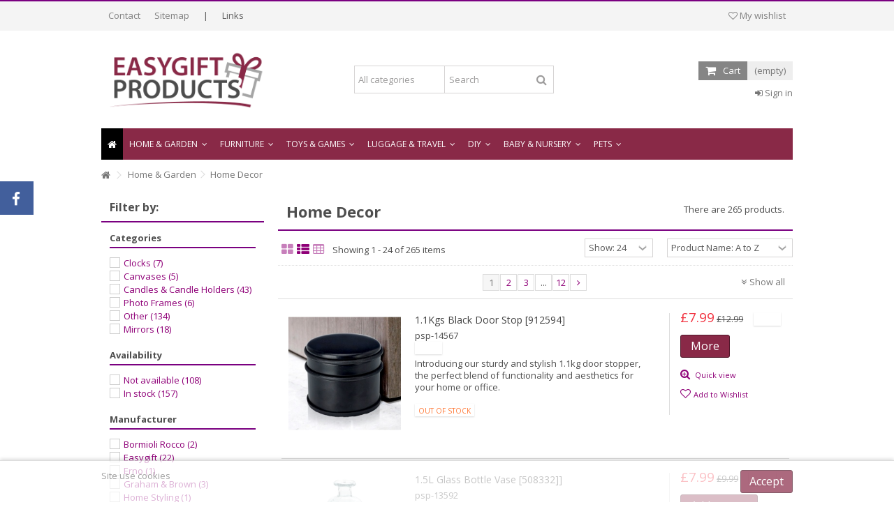

--- FILE ---
content_type: text/html; charset=utf-8
request_url: https://www.easygiftproducts.co.uk/452-home-decor
body_size: 45726
content:
<!DOCTYPE HTML>
<!--[if lt IE 7]> <html class="no-js lt-ie9 lt-ie8 lt-ie7" lang="en-us"><![endif]-->
<!--[if IE 7]><html class="no-js lt-ie9 lt-ie8 ie7" lang="en-us"><![endif]-->
<!--[if IE 8]><html class="no-js lt-ie9 ie8" lang="en-us"><![endif]-->
<!--[if gt IE 8]> <html class="no-js ie9" lang="en-us"><![endif]-->
<html lang="en-us">
	<head>
		<meta charset="utf-8" />
		<title>Home Decor</title>
						<meta name="generator" content="PrestaShop" />
		<meta name="robots" content="index,follow" />
		<meta name="viewport" content="initial-scale=1,user-scalable=no,maximum-scale=1,width=device-width">
		<meta name="apple-mobile-web-app-capable" content="yes" /> 
		<link rel="icon" type="image/vnd.microsoft.icon" href="/img/favicon.ico?1768501172" />
		<link rel="shortcut icon" type="image/x-icon" href="/img/favicon.ico?1768501172" />
														<link rel="stylesheet" href="https://www.easygiftproducts.co.uk/themes/warehouse/cache/v_517_cd5047597866cab90efe34e120e4a8dc_all.css" type="text/css" media="all" />
														<script type="text/javascript">
var CUSTOMIZE_TEXTFIELD = 1;
var FancyboxI18nClose = 'Close';
var FancyboxI18nNext = 'Next';
var FancyboxI18nPrev = 'Previous';
var PS_CATALOG_MODE = false;
var added_to_wishlist = 'The product was successfully added to your wishlist.';
var ajax_allowed = true;
var ajax_popup = true;
var ajaxsearch = true;
var baseDir = 'https://www.easygiftproducts.co.uk/';
var baseUri = 'https://www.easygiftproducts.co.uk/';
var blocklayeredSliderName = {"price":"price","weight":"weight"};
var blocklayered_modSliderName = {"price":"price","weight":"weight"};
var blocksearch_type = 'top';
var comparator_max_item = 0;
var comparedProductsIds = [];
var contentOnly = false;
var countdownEnabled = true;
var currency = {"id":3,"name":"Pound","iso_code":"GBP","iso_code_num":"826","sign":"\u00a3","blank":"0","conversion_rate":"1.000000","deleted":"0","format":"1","decimals":"1","active":"1","prefix":"\u00a3 ","suffix":"","id_shop_list":null,"force_id":false};
var currencyBlank = 0;
var currencyFormat = 1;
var currencyRate = 1;
var currencySign = '£';
var customizationIdMessage = 'Customization #';
var delete_txt = 'Delete';
var displayList = 0;
var filters = [{"type_lite":"category","type":"category","id_key":0,"name":"Categories","values":{"324":{"name":"Clocks","nbr":7,"link":"https:\/\/www.easygiftproducts.co.uk\/452-home-decor#categories-clocks","rel":"nofollow"},"522":{"name":"Canvases","nbr":5,"link":"https:\/\/www.easygiftproducts.co.uk\/452-home-decor#categories-canvases","rel":"nofollow"},"662":{"name":"Candles & Candle Holders","nbr":43,"link":"https:\/\/www.easygiftproducts.co.uk\/452-home-decor#categories-candles_candle_holders","rel":"nofollow"},"442":{"name":"Photo Frames","nbr":6,"link":"https:\/\/www.easygiftproducts.co.uk\/452-home-decor#categories-photo_frames","rel":"nofollow"},"632":{"name":"Other","nbr":134,"link":"https:\/\/www.easygiftproducts.co.uk\/452-home-decor#categories-other","rel":"nofollow"},"676":{"name":"Mirrors","nbr":18,"link":"https:\/\/www.easygiftproducts.co.uk\/452-home-decor#categories-mirrors","rel":"nofollow"}},"filter_show_limit":"0","filter_type":"0"},{"type_lite":"quantity","type":"quantity","id_key":0,"name":"Availability","values":[{"name":"Not available","nbr":108,"link":"https:\/\/www.easygiftproducts.co.uk\/452-home-decor#availability-not_available","rel":"nofollow"},{"name":"In stock","nbr":157,"link":"https:\/\/www.easygiftproducts.co.uk\/452-home-decor#availability-in_stock","rel":"nofollow"}],"filter_show_limit":"0","filter_type":"0"},{"type_lite":"manufacturer","type":"manufacturer","id_key":0,"name":"Manufacturer","values":{"66":{"name":"Bormioli Rocco","nbr":"2","link":"https:\/\/www.easygiftproducts.co.uk\/452-home-decor#manufacturer-bormioli_rocco","rel":"nofollow"},"55":{"name":"Easygift","nbr":"22","link":"https:\/\/www.easygiftproducts.co.uk\/452-home-decor#manufacturer-easygift","rel":"nofollow"},"117":{"name":"Erno","nbr":"1","link":"https:\/\/www.easygiftproducts.co.uk\/452-home-decor#manufacturer-erno","rel":"nofollow"},"137":{"name":"Graham & Brown","nbr":"3","link":"https:\/\/www.easygiftproducts.co.uk\/452-home-decor#manufacturer-graham_brown","rel":"nofollow"},"146":{"name":"Home Styling","nbr":"1","link":"https:\/\/www.easygiftproducts.co.uk\/452-home-decor#manufacturer-home_styling","rel":"nofollow"},"149":{"name":"Invotis","nbr":"1","link":"https:\/\/www.easygiftproducts.co.uk\/452-home-decor#manufacturer-invotis","rel":"nofollow"},"246":{"name":"Pro Garden","nbr":"1","link":"https:\/\/www.easygiftproducts.co.uk\/452-home-decor#manufacturer-pro_garden","rel":"nofollow"}},"filter_show_limit":"0","filter_type":"0"},{"type_lite":"condition","type":"condition","id_key":0,"name":"Condition","values":{"new":{"name":"New","nbr":265,"link":"https:\/\/www.easygiftproducts.co.uk\/452-home-decor#condition-new","rel":"nofollow"},"used":{"name":"Used","nbr":0,"link":"https:\/\/www.easygiftproducts.co.uk\/452-home-decor#condition-used","rel":"nofollow"},"refurbished":{"name":"Refurbished","nbr":0,"link":"https:\/\/www.easygiftproducts.co.uk\/452-home-decor#condition-refurbished","rel":"nofollow"}},"filter_show_limit":"0","filter_type":"0"},{"type_lite":"weight","type":"weight","id_key":0,"name":"Weight","slider":true,"max":"4095.000000","min":"0.000000","values":{"1":"4095.000000","0":"0.000000"},"unit":"kg","format":5,"filter_show_limit":"0","filter_type":"0"},{"type_lite":"price","type":"price","id_key":0,"name":"Price","slider":true,"max":"60","min":"0","values":{"1":"60","0":"0"},"unit":"\u00a3","format":"1","filter_show_limit":"0","filter_type":"0"},{"type_lite":"id_attribute_group","type":"id_attribute_group","id_key":2,"name":"Colour","is_color_group":false,"values":{"3":{"color":"#ffffff","name":"White","nbr":3,"url_name":"","meta_title":"","link":"https:\/\/www.easygiftproducts.co.uk\/452-home-decor#colour-white","rel":""},"5":{"color":"#F3349E","name":"Pink","nbr":1,"url_name":"","meta_title":"","link":"https:\/\/www.easygiftproducts.co.uk\/452-home-decor#colour-pink","rel":""},"14":{"color":"#000000","name":"Black","nbr":4,"url_name":"","meta_title":"","link":"https:\/\/www.easygiftproducts.co.uk\/452-home-decor#colour-black","rel":""},"18":{"color":"#7800F0","name":"Purple","nbr":3,"url_name":"","meta_title":"","link":"https:\/\/www.easygiftproducts.co.uk\/452-home-decor#colour-purple","rel":""},"20":{"color":"#F60409","name":"Red","nbr":1,"url_name":"","meta_title":"","link":"https:\/\/www.easygiftproducts.co.uk\/452-home-decor#colour-red","rel":""},"206":{"color":"#3B5323","name":"Dark Green","nbr":1,"url_name":null,"meta_title":null,"link":"https:\/\/www.easygiftproducts.co.uk\/452-home-decor#colour-dark_green","rel":""},"137":{"color":"#00ff00","name":"Green","nbr":2,"url_name":"black-set-of-4-597927-","meta_title":"","link":"https:\/\/www.easygiftproducts.co.uk\/452-home-decor#colour-black_set_of_4_597927_","rel":""},"138":{"color":"#0000ff","name":"Blue","nbr":2,"url_name":"grey-set-of-4-597934-","meta_title":"","link":"https:\/\/www.easygiftproducts.co.uk\/452-home-decor#colour-grey_set_of_4_597934_","rel":""},"163":{"color":"#DDA0DD","name":"Lavander","nbr":1,"url_name":null,"meta_title":null,"link":"https:\/\/www.easygiftproducts.co.uk\/452-home-decor#colour-lavander","rel":""},"164":{"color":"#7EC0EE","name":"Sky Blue","nbr":1,"url_name":null,"meta_title":null,"link":"https:\/\/www.easygiftproducts.co.uk\/452-home-decor#colour-sky_blue","rel":""},"170":{"color":"#5C3317","name":"Dark Brown","nbr":1,"url_name":null,"meta_title":null,"link":"https:\/\/www.easygiftproducts.co.uk\/452-home-decor#colour-dark_brown","rel":""},"180":{"color":"#4E6189","name":"Anthracite","nbr":3,"url_name":null,"meta_title":null,"link":"https:\/\/www.easygiftproducts.co.uk\/452-home-decor#colour-anthracite","rel":""},"211":{"color":"#DCDCDC","name":"Grey","nbr":4,"url_name":null,"meta_title":null,"link":"https:\/\/www.easygiftproducts.co.uk\/452-home-decor#colour-grey","rel":""},"355":{"color":"#FFFACD","name":"Cream","nbr":1,"url_name":null,"meta_title":null,"link":"https:\/\/www.easygiftproducts.co.uk\/452-home-decor#colour-cream","rel":""},"520":{"color":"#582c00","name":"Brown","nbr":2,"url_name":null,"meta_title":null,"link":"https:\/\/www.easygiftproducts.co.uk\/452-home-decor#colour-brown","rel":""},"674":{"color":"#000000","name":"Blue","nbr":1,"url_name":null,"meta_title":null,"link":"https:\/\/www.easygiftproducts.co.uk\/452-home-decor#colour-blue","rel":""},"675":{"color":"#000000","name":"Red","nbr":1,"url_name":null,"meta_title":null,"link":"https:\/\/www.easygiftproducts.co.uk\/452-home-decor#colour-red","rel":""},"689":{"color":"orange","name":"Orange","nbr":3,"url_name":null,"meta_title":null,"link":"https:\/\/www.easygiftproducts.co.uk\/452-home-decor#colour-orange","rel":""},"768":{"color":"","name":"Gold","nbr":2,"url_name":null,"meta_title":null,"link":"https:\/\/www.easygiftproducts.co.uk\/452-home-decor#colour-gold","rel":""},"1081":{"color":"","name":"Clear","nbr":1,"url_name":null,"meta_title":null,"link":"https:\/\/www.easygiftproducts.co.uk\/452-home-decor#colour-clear","rel":""},"1149":{"color":"","name":"Red Cars Lighting","nbr":1,"url_name":null,"meta_title":null,"link":"https:\/\/www.easygiftproducts.co.uk\/452-home-decor#colour-red_cars_lighting","rel":""},"1150":{"color":"","name":"Light Pink Princess","nbr":1,"url_name":null,"meta_title":null,"link":"https:\/\/www.easygiftproducts.co.uk\/452-home-decor#colour-light_pink_princess","rel":""},"1151":{"color":"","name":"Dark Pink Princess","nbr":1,"url_name":null,"meta_title":null,"link":"https:\/\/www.easygiftproducts.co.uk\/452-home-decor#colour-dark_pink_princess","rel":""},"1152":{"color":"","name":"Black Cars Lighting","nbr":1,"url_name":null,"meta_title":null,"link":"https:\/\/www.easygiftproducts.co.uk\/452-home-decor#colour-black_cars_lighting","rel":""},"1517":{"color":"","name":"Glitterspray Silver [541759]","nbr":1,"url_name":null,"meta_title":null,"link":"https:\/\/www.easygiftproducts.co.uk\/452-home-decor#colour-glitterspray_silver_541759_","rel":""},"1518":{"color":"","name":"Glitterspray Gold [541742]","nbr":1,"url_name":null,"meta_title":null,"link":"https:\/\/www.easygiftproducts.co.uk\/452-home-decor#colour-glitterspray_gold_541742_","rel":""},"1519":{"color":"","name":"Gold Spray [360084]","nbr":1,"url_name":null,"meta_title":null,"link":"https:\/\/www.easygiftproducts.co.uk\/452-home-decor#colour-gold_spray_360084_","rel":""},"1520":{"color":"","name":"Copper Spray [552786]","nbr":1,"url_name":null,"meta_title":null,"link":"https:\/\/www.easygiftproducts.co.uk\/452-home-decor#colour-copper_spray_552786_","rel":""},"1521":{"color":"","name":"Silver Spray [360077]","nbr":1,"url_name":null,"meta_title":null,"link":"https:\/\/www.easygiftproducts.co.uk\/452-home-decor#colour-silver_spray_360077_","rel":""},"1981":{"color":"","name":"Maroon","nbr":1,"url_name":null,"meta_title":null,"link":"https:\/\/www.easygiftproducts.co.uk\/452-home-decor#colour-maroon","rel":""},"1982":{"color":"","name":"Black","nbr":1,"url_name":null,"meta_title":null,"link":"https:\/\/www.easygiftproducts.co.uk\/452-home-decor#colour-black","rel":""},"1983":{"color":"","name":"Gold","nbr":1,"url_name":null,"meta_title":null,"link":"https:\/\/www.easygiftproducts.co.uk\/452-home-decor#colour-gold","rel":""},"2077":{"color":"","name":"White","nbr":2,"url_name":null,"meta_title":null,"link":"https:\/\/www.easygiftproducts.co.uk\/452-home-decor#colour-white","rel":""},"2078":{"color":"","name":"Cream","nbr":1,"url_name":null,"meta_title":null,"link":"https:\/\/www.easygiftproducts.co.uk\/452-home-decor#colour-cream","rel":""},"2079":{"color":"","name":"Yellow","nbr":2,"url_name":null,"meta_title":null,"link":"https:\/\/www.easygiftproducts.co.uk\/452-home-decor#colour-yellow","rel":""},"2080":{"color":"","name":"Purple","nbr":1,"url_name":null,"meta_title":null,"link":"https:\/\/www.easygiftproducts.co.uk\/452-home-decor#colour-purple","rel":""},"2082":{"color":"","name":"Pink","nbr":2,"url_name":null,"meta_title":null,"link":"https:\/\/www.easygiftproducts.co.uk\/452-home-decor#colour-pink","rel":""},"2083":{"color":"","name":"Green","nbr":4,"url_name":null,"meta_title":null,"link":"https:\/\/www.easygiftproducts.co.uk\/452-home-decor#colour-green","rel":""},"2087":{"color":"","name":"Blue","nbr":3,"url_name":null,"meta_title":null,"link":"https:\/\/www.easygiftproducts.co.uk\/452-home-decor#colour-blue","rel":""},"2088":{"color":"","name":"Red","nbr":1,"url_name":null,"meta_title":null,"link":"https:\/\/www.easygiftproducts.co.uk\/452-home-decor#colour-red","rel":""},"2089":{"color":"","name":"Brown","nbr":1,"url_name":null,"meta_title":null,"link":"https:\/\/www.easygiftproducts.co.uk\/452-home-decor#colour-brown","rel":""},"2097":{"color":"","name":"Beech","nbr":1,"url_name":null,"meta_title":null,"link":"https:\/\/www.easygiftproducts.co.uk\/452-home-decor#colour-beech","rel":""},"2098":{"color":"","name":"White Painted","nbr":1,"url_name":null,"meta_title":null,"link":"https:\/\/www.easygiftproducts.co.uk\/452-home-decor#colour-white_painted","rel":""},"2099":{"color":"","name":"Bark","nbr":1,"url_name":null,"meta_title":null,"link":"https:\/\/www.easygiftproducts.co.uk\/452-home-decor#colour-bark","rel":""},"4183":{"color":"#afa700","name":"Gold [813152]","nbr":1,"url_name":"brown-813152-","meta_title":"","link":"https:\/\/www.easygiftproducts.co.uk\/452-home-decor#colour-brown_813152_","rel":""},"4184":{"color":"","name":"Grey [813206]","nbr":1,"url_name":"grey-813206-","meta_title":"","link":"https:\/\/www.easygiftproducts.co.uk\/452-home-decor#colour-grey_813206_","rel":""},"4185":{"color":"","name":"Brown [813237]","nbr":1,"url_name":"-813237-","meta_title":"","link":"https:\/\/www.easygiftproducts.co.uk\/452-home-decor#colour-_813237_","rel":""},"4186":{"color":"","name":"White [813268]","nbr":1,"url_name":"white-813268-","meta_title":"","link":"https:\/\/www.easygiftproducts.co.uk\/452-home-decor#colour-white_813268_","rel":""},"5500":{"color":"","name":"Colour - Pink, Size - Medium 27cm [603982]","nbr":1,"url_name":"colour-pink-size-medium-27cm-603982-","meta_title":"","link":"https:\/\/www.easygiftproducts.co.uk\/452-home-decor#colour-colour_pink_size_medium_27cm_603982_","rel":""},"5913":{"color":"","name":"Green - [712431]","nbr":1,"url_name":"-green-712431-","meta_title":"","link":"https:\/\/www.easygiftproducts.co.uk\/452-home-decor#colour-_green_712431_","rel":""},"5914":{"color":"","name":"Green & White - [722232]","nbr":1,"url_name":"-green-white-722232-","meta_title":"","link":"https:\/\/www.easygiftproducts.co.uk\/452-home-decor#colour-_green_white_722232_","rel":""},"5970":{"color":"","name":"70cm Pink [417559]","nbr":1,"url_name":"70cm-pink-417559-","meta_title":"","link":"https:\/\/www.easygiftproducts.co.uk\/452-home-decor#colour-70cm_pink_417559_","rel":""},"5971":{"color":"","name":"95cm Red [417696]","nbr":1,"url_name":"95cm-red-417696-","meta_title":"","link":"https:\/\/www.easygiftproducts.co.uk\/452-home-decor#colour-95cm_red_417696_","rel":""},"6061":{"color":"","name":"Black [856760]","nbr":1,"url_name":"black-856760-","meta_title":"","link":"https:\/\/www.easygiftproducts.co.uk\/452-home-decor#colour-black_856760_","rel":""},"6062":{"color":"","name":"White [856814]","nbr":1,"url_name":"white-856814-","meta_title":"","link":"https:\/\/www.easygiftproducts.co.uk\/452-home-decor#colour-white_856814_","rel":""},"6063":{"color":"","name":"Silver [856821]","nbr":1,"url_name":"silver-856821-","meta_title":"","link":"https:\/\/www.easygiftproducts.co.uk\/452-home-decor#colour-silver_856821_","rel":""},"6064":{"color":"","name":"Oak [857477]","nbr":1,"url_name":"oak-857477-","meta_title":"","link":"https:\/\/www.easygiftproducts.co.uk\/452-home-decor#colour-oak_857477_","rel":""},"6065":{"color":"","name":"Black [858030]","nbr":1,"url_name":"black-858030-","meta_title":"","link":"https:\/\/www.easygiftproducts.co.uk\/452-home-decor#colour-black_858030_","rel":""},"6066":{"color":"","name":"Silver [858245]","nbr":1,"url_name":"silver-858245-","meta_title":"","link":"https:\/\/www.easygiftproducts.co.uk\/452-home-decor#colour-silver_858245_","rel":""},"6067":{"color":"","name":"White [858214]","nbr":1,"url_name":"white-858214-","meta_title":"","link":"https:\/\/www.easygiftproducts.co.uk\/452-home-decor#colour-white_858214_","rel":""},"6068":{"color":"","name":"Oak [870650]","nbr":1,"url_name":"oak-870650-","meta_title":"","link":"https:\/\/www.easygiftproducts.co.uk\/452-home-decor#colour-oak_870650_","rel":""},"6212":{"color":"","name":"Anthracite [521645]","nbr":1,"url_name":"black-8719987521645-","meta_title":"","link":"https:\/\/www.easygiftproducts.co.uk\/452-home-decor#colour-black_8719987521645_","rel":""},"6213":{"color":"","name":"Grey [521652]","nbr":1,"url_name":"dark-grey-8719987521652-","meta_title":"","link":"https:\/\/www.easygiftproducts.co.uk\/452-home-decor#colour-dark_grey_8719987521652_","rel":""},"6214":{"color":"","name":"Beige [521669]","nbr":1,"url_name":"light-grey-8719987521669-","meta_title":"","link":"https:\/\/www.easygiftproducts.co.uk\/452-home-decor#colour-light_grey_8719987521669_","rel":""},"7221":{"color":"","name":"Gold [850176]","nbr":1,"url_name":"gold-850176-","meta_title":"","link":"https:\/\/www.easygiftproducts.co.uk\/452-home-decor#colour-gold_850176_","rel":""},"7222":{"color":"","name":"Silver [850183]","nbr":1,"url_name":"silver-850183-","meta_title":"","link":"https:\/\/www.easygiftproducts.co.uk\/452-home-decor#colour-silver_850183_","rel":""},"7223":{"color":"","name":"Natural White [850190]","nbr":1,"url_name":"natural-white-850190-","meta_title":"","link":"https:\/\/www.easygiftproducts.co.uk\/452-home-decor#colour-natural_white_850190_","rel":""},"7224":{"color":"","name":"Natural Brown [850206]","nbr":1,"url_name":"natural-brown-850206-","meta_title":"","link":"https:\/\/www.easygiftproducts.co.uk\/452-home-decor#colour-natural_brown_850206_","rel":""},"7351":{"color":"","name":"Lime","nbr":1,"url_name":"lime","meta_title":"","link":"https:\/\/www.easygiftproducts.co.uk\/452-home-decor#colour-lime","rel":""},"7359":{"color":"","name":"Concrete","nbr":2,"url_name":"concrete","meta_title":"","link":"https:\/\/www.easygiftproducts.co.uk\/452-home-decor#colour-concrete","rel":""},"7380":{"color":"","name":"Stone Grey","nbr":1,"url_name":"stone-grey","meta_title":"","link":"https:\/\/www.easygiftproducts.co.uk\/452-home-decor#colour-stone_grey","rel":""},"7381":{"color":"","name":"Terracotta","nbr":2,"url_name":"terracotta","meta_title":"","link":"https:\/\/www.easygiftproducts.co.uk\/452-home-decor#colour-terracotta","rel":""},"7613":{"color":"","name":"Paris","nbr":1,"url_name":"paris","meta_title":"","link":"https:\/\/www.easygiftproducts.co.uk\/452-home-decor#colour-paris","rel":""},"7614":{"color":"","name":"London","nbr":1,"url_name":"london","meta_title":"","link":"https:\/\/www.easygiftproducts.co.uk\/452-home-decor#colour-london","rel":""},"7616":{"color":"","name":"London 1879","nbr":1,"url_name":"london-1879","meta_title":"","link":"https:\/\/www.easygiftproducts.co.uk\/452-home-decor#colour-london_1879","rel":""},"7617":{"color":"","name":"Brown & White","nbr":1,"url_name":"brown-white","meta_title":"","link":"https:\/\/www.easygiftproducts.co.uk\/452-home-decor#colour-brown_white","rel":""},"8005":{"color":"","name":"Grey [138171]","nbr":1,"url_name":"grey-138171-","meta_title":"","link":"https:\/\/www.easygiftproducts.co.uk\/452-home-decor#colour-grey_138171_","rel":""},"8474":{"color":"","name":"Dark Grey [717990]","nbr":1,"url_name":"dark-grey-717990-","meta_title":"","link":"https:\/\/www.easygiftproducts.co.uk\/452-home-decor#colour-dark_grey_717990_","rel":""},"8475":{"color":"","name":"Light Grey [043802]","nbr":1,"url_name":"light-grey-043802-","meta_title":"","link":"https:\/\/www.easygiftproducts.co.uk\/452-home-decor#colour-light_grey_043802_","rel":""},"8507":{"color":"","name":"Marengo (Grey)","nbr":2,"url_name":"marengo-grey","meta_title":"","link":"https:\/\/www.easygiftproducts.co.uk\/452-home-decor#colour-marengo_grey","rel":""},"8697":{"color":"","name":"Black [012952]","nbr":1,"url_name":"black-012952-","meta_title":"","link":"https:\/\/www.easygiftproducts.co.uk\/452-home-decor#colour-black_012952_","rel":""},"8698":{"color":"","name":"Grey [012969]","nbr":1,"url_name":"grey-012969-","meta_title":"","link":"https:\/\/www.easygiftproducts.co.uk\/452-home-decor#colour-grey_012969_","rel":""},"9580":{"color":"","name":"Gold [581065]","nbr":1,"url_name":"gold-581065-","meta_title":"","link":"https:\/\/www.easygiftproducts.co.uk\/452-home-decor#colour-gold_581065_","rel":""},"9581":{"color":"","name":"Black [581003]","nbr":1,"url_name":"black-168624-","meta_title":"","link":"https:\/\/www.easygiftproducts.co.uk\/452-home-decor#colour-black_168624_","rel":""},"9737":{"color":"","name":"Gold [912207]]","nbr":1,"url_name":"gold-912207-","meta_title":"","link":"https:\/\/www.easygiftproducts.co.uk\/452-home-decor#colour-gold_912207_","rel":""},"9779":{"color":"","name":"Silver [912153]","nbr":1,"url_name":"silver-912153-","meta_title":"","link":"https:\/\/www.easygiftproducts.co.uk\/452-home-decor#colour-silver_912153_","rel":""},"9881":{"color":"","name":"Sunset Orange [028144]","nbr":1,"url_name":"sunset-orange-028144-","meta_title":"","link":"https:\/\/www.easygiftproducts.co.uk\/452-home-decor#colour-sunset_orange_028144_","rel":""},"9882":{"color":"","name":"Magenta Pink [028144]","nbr":1,"url_name":"magenta-pink-028144-","meta_title":"","link":"https:\/\/www.easygiftproducts.co.uk\/452-home-decor#colour-magenta_pink_028144_","rel":""},"9883":{"color":"","name":"White\/Green [028144]","nbr":1,"url_name":"white-green-028144-","meta_title":"","link":"https:\/\/www.easygiftproducts.co.uk\/452-home-decor#colour-white_green_028144_","rel":""},"9884":{"color":"","name":"Pink\/Green [028144]","nbr":1,"url_name":"pink-green-028144-","meta_title":"","link":"https:\/\/www.easygiftproducts.co.uk\/452-home-decor#colour-pink_green_028144_","rel":""},"9885":{"color":"","name":"Orange [028144]","nbr":1,"url_name":"orange-028144-","meta_title":"","link":"https:\/\/www.easygiftproducts.co.uk\/452-home-decor#colour-orange_028144_","rel":""},"10134":{"color":"","name":"Black 62cm [534620]","nbr":1,"url_name":"black-534637-","meta_title":"","link":"https:\/\/www.easygiftproducts.co.uk\/452-home-decor#colour-black_534637_","rel":""},"10136":{"color":"","name":"Natural 40cm [534637]","nbr":1,"url_name":"natural-534637-","meta_title":"","link":"https:\/\/www.easygiftproducts.co.uk\/452-home-decor#colour-natural_534637_","rel":""},"10137":{"color":"","name":"Natural [145413]","nbr":1,"url_name":"natural-145413-","meta_title":"","link":"https:\/\/www.easygiftproducts.co.uk\/452-home-decor#colour-natural_145413_","rel":""},"10138":{"color":"","name":"Black [139727]","nbr":1,"url_name":"black-139727-","meta_title":"","link":"https:\/\/www.easygiftproducts.co.uk\/452-home-decor#colour-black_139727_","rel":""},"10139":{"color":"","name":"Pink [196317]","nbr":1,"url_name":"pink-196317-","meta_title":"","link":"https:\/\/www.easygiftproducts.co.uk\/452-home-decor#colour-pink_196317_","rel":""},"10141":{"color":"","name":"Green [139680]","nbr":1,"url_name":"green-139680-","meta_title":"","link":"https:\/\/www.easygiftproducts.co.uk\/452-home-decor#colour-green_139680_","rel":""},"10321":{"color":"","name":"Natural 62cm [53490]","nbr":1,"url_name":"natural-62cm-53490-","meta_title":"","link":"https:\/\/www.easygiftproducts.co.uk\/452-home-decor#colour-natural_62cm_53490_","rel":""},"10322":{"color":"","name":"Black 40cm [53489]","nbr":1,"url_name":"black-40cm-53489-","meta_title":"","link":"https:\/\/www.easygiftproducts.co.uk\/452-home-decor#colour-black_40cm_53489_","rel":""},"10352":{"color":"","name":"Gold [404716]","nbr":1,"url_name":"gold-404716-","meta_title":"","link":"https:\/\/www.easygiftproducts.co.uk\/452-home-decor#colour-gold_404716_","rel":""},"10353":{"color":"","name":"Silver [404747]","nbr":1,"url_name":"silver-404747-","meta_title":"","link":"https:\/\/www.easygiftproducts.co.uk\/452-home-decor#colour-silver_404747_","rel":""},"10479":{"color":"","name":"Midnight Blue [343161]","nbr":1,"url_name":"midnight-blue-343161-","meta_title":"","link":"https:\/\/www.easygiftproducts.co.uk\/452-home-decor#colour-midnight_blue_343161_","rel":""},"10481":{"color":"","name":"Jade [343185]","nbr":1,"url_name":"jade-343185-","meta_title":"","link":"https:\/\/www.easygiftproducts.co.uk\/452-home-decor#colour-jade_343185_","rel":""},"10482":{"color":"","name":"Midnight Blue [343192]","nbr":1,"url_name":"midnight-blue-343192-","meta_title":"","link":"https:\/\/www.easygiftproducts.co.uk\/452-home-decor#colour-midnight_blue_343192_","rel":""},"10483":{"color":"","name":"Sunburn Orange [343208]","nbr":1,"url_name":"sunburn-orange-343208-","meta_title":"","link":"https:\/\/www.easygiftproducts.co.uk\/452-home-decor#colour-sunburn_orange_343208_","rel":""},"10484":{"color":"","name":"Dusty Jade [343215]","nbr":1,"url_name":"dusty-jade-343215-","meta_title":"","link":"https:\/\/www.easygiftproducts.co.uk\/452-home-decor#colour-dusty_jade_343215_","rel":""},"10490":{"color":"","name":"Sunburn Orange [343178]","nbr":1,"url_name":"sunburn-orange-343178-","meta_title":"","link":"https:\/\/www.easygiftproducts.co.uk\/452-home-decor#colour-sunburn_orange_343178_","rel":""},"11011":{"color":"","name":"Clear [080349]","nbr":1,"url_name":"clear-080349-","meta_title":"","link":"https:\/\/www.easygiftproducts.co.uk\/452-home-decor#colour-clear_080349_","rel":""},"11012":{"color":"","name":"Green [080615]","nbr":1,"url_name":"green-080615-","meta_title":"","link":"https:\/\/www.easygiftproducts.co.uk\/452-home-decor#colour-green_080615_","rel":""},"11013":{"color":"","name":"Blue [080622]","nbr":1,"url_name":"blue-080622-","meta_title":"","link":"https:\/\/www.easygiftproducts.co.uk\/452-home-decor#colour-blue_080622_","rel":""},"11014":{"color":"","name":"Grey [080639]","nbr":1,"url_name":"grey-080639-","meta_title":"","link":"https:\/\/www.easygiftproducts.co.uk\/452-home-decor#colour-grey_080639_","rel":""},"11015":{"color":"","name":"Brown [080646]","nbr":1,"url_name":"brown-080646-","meta_title":"","link":"https:\/\/www.easygiftproducts.co.uk\/452-home-decor#colour-brown_080646_","rel":""},"11016":{"color":"","name":"Clear [080554]","nbr":1,"url_name":"clear-080554-","meta_title":"","link":"https:\/\/www.easygiftproducts.co.uk\/452-home-decor#colour-clear_080554_","rel":""},"11017":{"color":"","name":"Green [081186]","nbr":1,"url_name":"green-081186-","meta_title":"","link":"https:\/\/www.easygiftproducts.co.uk\/452-home-decor#colour-green_081186_","rel":""},"11018":{"color":"","name":"Blue [081193]","nbr":1,"url_name":"blue-081193-","meta_title":"","link":"https:\/\/www.easygiftproducts.co.uk\/452-home-decor#colour-blue_081193_","rel":""},"11019":{"color":"","name":"Grey [081209]","nbr":1,"url_name":"grey-081209-","meta_title":"","link":"https:\/\/www.easygiftproducts.co.uk\/452-home-decor#colour-grey_081209_","rel":""},"11020":{"color":"","name":"Red [081551]","nbr":1,"url_name":"red-081551-","meta_title":"","link":"https:\/\/www.easygiftproducts.co.uk\/452-home-decor#colour-red_081551_","rel":""},"11021":{"color":"","name":"Green [081063]","nbr":1,"url_name":"green-081063-","meta_title":"","link":"https:\/\/www.easygiftproducts.co.uk\/452-home-decor#colour-green_081063_","rel":""},"11022":{"color":"","name":"Blue [081070]","nbr":1,"url_name":"blue-081070-","meta_title":"","link":"https:\/\/www.easygiftproducts.co.uk\/452-home-decor#colour-blue_081070_","rel":""},"11023":{"color":"","name":"Grey [081087]","nbr":1,"url_name":"grey-081087-","meta_title":"","link":"https:\/\/www.easygiftproducts.co.uk\/452-home-decor#colour-grey_081087_","rel":""},"11024":{"color":"","name":"Brown [081094]","nbr":1,"url_name":"brown-081094-","meta_title":"","link":"https:\/\/www.easygiftproducts.co.uk\/452-home-decor#colour-brown_081094_","rel":""},"11025":{"color":"","name":"Red [081582]","nbr":1,"url_name":"red-081582-","meta_title":"","link":"https:\/\/www.easygiftproducts.co.uk\/452-home-decor#colour-red_081582_","rel":""},"11026":{"color":"","name":"Green [081100]","nbr":1,"url_name":"green-081100-","meta_title":"","link":"https:\/\/www.easygiftproducts.co.uk\/452-home-decor#colour-green_081100_","rel":""},"11027":{"color":"","name":"Grey [081124]","nbr":1,"url_name":"grey-081124-","meta_title":"","link":"https:\/\/www.easygiftproducts.co.uk\/452-home-decor#colour-grey_081124_","rel":""},"11028":{"color":"","name":"Brown [081131]","nbr":1,"url_name":"brown-081131-","meta_title":"","link":"https:\/\/www.easygiftproducts.co.uk\/452-home-decor#colour-brown_081131_","rel":""},"11029":{"color":"","name":"Red [081575]","nbr":1,"url_name":"red-081575-","meta_title":"","link":"https:\/\/www.easygiftproducts.co.uk\/452-home-decor#colour-red_081575_","rel":""},"11030":{"color":"","name":"Red [081667]","nbr":1,"url_name":"red-081667-","meta_title":"","link":"https:\/\/www.easygiftproducts.co.uk\/452-home-decor#colour-red_081667_","rel":""},"11031":{"color":"","name":"Red [081674]","nbr":1,"url_name":"red-081674-","meta_title":"","link":"https:\/\/www.easygiftproducts.co.uk\/452-home-decor#colour-red_081674_","rel":""},"11069":{"color":"","name":"Umber [463742]","nbr":1,"url_name":"umber-463742-","meta_title":"","link":"https:\/\/www.easygiftproducts.co.uk\/452-home-decor#colour-umber_463742_","rel":""},"11070":{"color":"","name":"Mocca [463735]","nbr":1,"url_name":"mocca-463735-","meta_title":"","link":"https:\/\/www.easygiftproducts.co.uk\/452-home-decor#colour-mocca_463735_","rel":""},"11071":{"color":"","name":"Anthracite [463728]","nbr":1,"url_name":"anthracite-463728-","meta_title":"","link":"https:\/\/www.easygiftproducts.co.uk\/452-home-decor#colour-anthracite_463728_","rel":""},"11072":{"color":"","name":"White [463711]","nbr":1,"url_name":"white-463711-","meta_title":"","link":"https:\/\/www.easygiftproducts.co.uk\/452-home-decor#colour-white_463711_","rel":""},"11116":{"color":"","name":"Umber [463704]","nbr":1,"url_name":"umber-463704-","meta_title":"","link":"https:\/\/www.easygiftproducts.co.uk\/452-home-decor#colour-umber_463704_","rel":""},"11117":{"color":"","name":"Mocca [463698]","nbr":1,"url_name":"mocca-463698-","meta_title":"","link":"https:\/\/www.easygiftproducts.co.uk\/452-home-decor#colour-mocca_463698_","rel":""},"11118":{"color":"","name":"Anthracite [463681]","nbr":1,"url_name":"anthracite-463681-","meta_title":"","link":"https:\/\/www.easygiftproducts.co.uk\/452-home-decor#colour-anthracite_463681_","rel":""},"11119":{"color":"","name":"White [463674]","nbr":1,"url_name":"white-463674-","meta_title":"","link":"https:\/\/www.easygiftproducts.co.uk\/452-home-decor#colour-white_463674_","rel":""},"11444":{"color":"","name":"Black [489553]","nbr":1,"url_name":null,"meta_title":null,"link":"https:\/\/www.easygiftproducts.co.uk\/452-home-decor#colour-black_489553_","rel":""},"11445":{"color":"","name":"White [527293]","nbr":1,"url_name":null,"meta_title":null,"link":"https:\/\/www.easygiftproducts.co.uk\/452-home-decor#colour-white_527293_","rel":""},"11696":{"color":"","name":"Orange [985154]","nbr":1,"url_name":null,"meta_title":null,"link":"https:\/\/www.easygiftproducts.co.uk\/452-home-decor#colour-orange_985154_","rel":""},"11697":{"color":"","name":"Green\/Yellow [985154]","nbr":1,"url_name":null,"meta_title":null,"link":"https:\/\/www.easygiftproducts.co.uk\/452-home-decor#colour-green_yellow_985154_","rel":""},"11698":{"color":"","name":"Blue [985154]","nbr":1,"url_name":null,"meta_title":null,"link":"https:\/\/www.easygiftproducts.co.uk\/452-home-decor#colour-blue_985154_","rel":""},"11736":{"color":"","name":"Black [145718]","nbr":1,"url_name":null,"meta_title":null,"link":"https:\/\/www.easygiftproducts.co.uk\/452-home-decor#colour-black_145718_","rel":""},"11737":{"color":"","name":"Green [220446]","nbr":1,"url_name":null,"meta_title":null,"link":"https:\/\/www.easygiftproducts.co.uk\/452-home-decor#colour-green_220446_","rel":""},"12887":{"color":"","name":"Gold [124423]","nbr":1,"url_name":null,"meta_title":null,"link":"https:\/\/www.easygiftproducts.co.uk\/452-home-decor#colour-gold_124423_","rel":""},"12888":{"color":"","name":"Silver [127196]","nbr":1,"url_name":null,"meta_title":null,"link":"https:\/\/www.easygiftproducts.co.uk\/452-home-decor#colour-silver_127196_","rel":""},"13116":{"color":"","name":"5\" Black [313865]","nbr":1,"url_name":null,"meta_title":null,"link":"https:\/\/www.easygiftproducts.co.uk\/452-home-decor#colour-5_black_313865_","rel":""},"13117":{"color":"","name":"5\" White [313865]","nbr":1,"url_name":null,"meta_title":null,"link":"https:\/\/www.easygiftproducts.co.uk\/452-home-decor#colour-5_white_313865_","rel":""},"13118":{"color":"","name":"8\" Black [313889]","nbr":1,"url_name":null,"meta_title":null,"link":"https:\/\/www.easygiftproducts.co.uk\/452-home-decor#colour-8_black_313889_","rel":""},"13119":{"color":"","name":"8\" White [313889]","nbr":1,"url_name":null,"meta_title":null,"link":"https:\/\/www.easygiftproducts.co.uk\/452-home-decor#colour-8_white_313889_","rel":""}},"url_name":"colour","meta_title":"","filter_show_limit":"0","filter_type":"0"},{"type_lite":"id_attribute_group","type":"id_attribute_group","id_key":4,"name":"Size","is_color_group":false,"values":{"1068":{"color":"","name":"8L","nbr":1,"url_name":null,"meta_title":null,"link":"https:\/\/www.easygiftproducts.co.uk\/452-home-decor#size-8l","rel":""},"1883":{"color":"","name":"265mm [051508]","nbr":1,"url_name":null,"meta_title":null,"link":"https:\/\/www.easygiftproducts.co.uk\/452-home-decor#size-265mm_051508_","rel":""},"1884":{"color":"","name":"260mm [052604]","nbr":1,"url_name":null,"meta_title":null,"link":"https:\/\/www.easygiftproducts.co.uk\/452-home-decor#size-260mm_052604_","rel":""},"1885":{"color":"","name":"265mm [054240]","nbr":1,"url_name":null,"meta_title":null,"link":"https:\/\/www.easygiftproducts.co.uk\/452-home-decor#size-265mm_054240_","rel":""},"1886":{"color":"","name":"260mm [052581]","nbr":1,"url_name":null,"meta_title":null,"link":"https:\/\/www.easygiftproducts.co.uk\/452-home-decor#size-260mm_052581_","rel":""},"2013":{"color":"","name":"Round 10cm [593314]","nbr":1,"url_name":null,"meta_title":null,"link":"https:\/\/www.easygiftproducts.co.uk\/452-home-decor#size-round_10cm_593314_","rel":""},"2014":{"color":"","name":"Round 20cm [593628]","nbr":1,"url_name":null,"meta_title":null,"link":"https:\/\/www.easygiftproducts.co.uk\/452-home-decor#size-round_20cm_593628_","rel":""},"2015":{"color":"","name":"Square 15cm [593697]","nbr":1,"url_name":null,"meta_title":null,"link":"https:\/\/www.easygiftproducts.co.uk\/452-home-decor#size-square_15cm_593697_","rel":""},"2016":{"color":"","name":"Square 25cm [594069]","nbr":1,"url_name":null,"meta_title":null,"link":"https:\/\/www.easygiftproducts.co.uk\/452-home-decor#size-square_25cm_594069_","rel":""},"3298":{"color":"","name":"Medium 27cm [603982]","nbr":1,"url_name":"medium-27cm-115673-","meta_title":"","link":"https:\/\/www.easygiftproducts.co.uk\/452-home-decor#size-medium_27cm_115673_","rel":""},"3303":{"color":"","name":"Small 23cm [115642]","nbr":1,"url_name":"small-23cm-115642-","meta_title":"","link":"https:\/\/www.easygiftproducts.co.uk\/452-home-decor#size-small_23cm_115642_","rel":""},"3633":{"color":"","name":"5 Hooks [234596] ","nbr":1,"url_name":"5-hooks-234596-","meta_title":"","link":"https:\/\/www.easygiftproducts.co.uk\/452-home-decor#size-5_hooks_234596_","rel":""},"3634":{"color":"","name":"6 Hooks [234503]","nbr":1,"url_name":"6-hooks-234503-","meta_title":"","link":"https:\/\/www.easygiftproducts.co.uk\/452-home-decor#size-6_hooks_234503_","rel":""},"4559":{"color":"","name":"20 CM [775436]","nbr":1,"url_name":"20-cm-775436-","meta_title":"","link":"https:\/\/www.easygiftproducts.co.uk\/452-home-decor#size-20_cm_775436_","rel":""},"4560":{"color":"","name":"30 CM [775610]","nbr":1,"url_name":"30-cm-775610-","meta_title":"","link":"https:\/\/www.easygiftproducts.co.uk\/452-home-decor#size-30_cm_775610_","rel":""},"4906":{"color":"","name":"Large 45cm [604040]","nbr":1,"url_name":"large-45cm-604040-","meta_title":"","link":"https:\/\/www.easygiftproducts.co.uk\/452-home-decor#size-large_45cm_604040_","rel":""},"4908":{"color":"","name":"Large 45cm [604026]","nbr":1,"url_name":"large-45cm-604026-","meta_title":"","link":"https:\/\/www.easygiftproducts.co.uk\/452-home-decor#size-large_45cm_604026_","rel":""},"4955":{"color":"","name":"25 CM [162084]","nbr":1,"url_name":"25-cm-162084-","meta_title":"","link":"https:\/\/www.easygiftproducts.co.uk\/452-home-decor#size-25_cm_162084_","rel":""},"5115":{"color":"","name":"4L","nbr":1,"url_name":"4l","meta_title":"","link":"https:\/\/www.easygiftproducts.co.uk\/452-home-decor#size-4l","rel":""},"5501":{"color":"","name":"Medium 27cn [603999]","nbr":1,"url_name":"medium-27cn-603999-","meta_title":"","link":"https:\/\/www.easygiftproducts.co.uk\/452-home-decor#size-medium_27cn_603999_","rel":""},"5503":{"color":"","name":"Medium 27cm [604002]","nbr":1,"url_name":"medium-27cm-604002-","meta_title":"","link":"https:\/\/www.easygiftproducts.co.uk\/452-home-decor#size-medium_27cm_604002_","rel":""},"5504":{"color":"","name":"Medium 27cm [604019]","nbr":1,"url_name":"medium-27cm-604019-","meta_title":"","link":"https:\/\/www.easygiftproducts.co.uk\/452-home-decor#size-medium_27cm_604019_","rel":""},"5505":{"color":"","name":"Large 45cm [604033]","nbr":1,"url_name":"large-45cm-604033-","meta_title":"","link":"https:\/\/www.easygiftproducts.co.uk\/452-home-decor#size-large_45cm_604033_","rel":""},"5506":{"color":"","name":"Large 45cm [604057]","nbr":1,"url_name":"large-45cm-604057-","meta_title":"","link":"https:\/\/www.easygiftproducts.co.uk\/452-home-decor#size-large_45cm_604057_","rel":""},"5652":{"color":"","name":"Large [638960]","nbr":1,"url_name":"large-638960-","meta_title":"","link":"https:\/\/www.easygiftproducts.co.uk\/452-home-decor#size-large_638960_","rel":""},"5653":{"color":"","name":"Medium [638977]","nbr":1,"url_name":"medium-638977-","meta_title":"","link":"https:\/\/www.easygiftproducts.co.uk\/452-home-decor#size-medium_638977_","rel":""},"5692":{"color":"","name":"3300ml [394669]","nbr":1,"url_name":"3300ml-394669-","meta_title":"","link":"https:\/\/www.easygiftproducts.co.uk\/452-home-decor#size-3300ml_394669_","rel":""},"5693":{"color":"","name":"4900ml [394706]","nbr":1,"url_name":"4900ml-394706-","meta_title":"","link":"https:\/\/www.easygiftproducts.co.uk\/452-home-decor#size-4900ml_394706_","rel":""},"8494":{"color":"","name":"200mm [265803]","nbr":1,"url_name":"200mm-265803-","meta_title":"","link":"https:\/\/www.easygiftproducts.co.uk\/452-home-decor#size-200mm_265803_","rel":""},"8495":{"color":"","name":"250mm [265810]","nbr":1,"url_name":"250mm-265810-","meta_title":"","link":"https:\/\/www.easygiftproducts.co.uk\/452-home-decor#size-250mm_265810_","rel":""},"8496":{"color":"","name":"200mm [265858]","nbr":1,"url_name":"200mm-265858-","meta_title":"","link":"https:\/\/www.easygiftproducts.co.uk\/452-home-decor#size-200mm_265858_","rel":""},"8497":{"color":"","name":"250mm [265865]","nbr":1,"url_name":"250mm-265865-","meta_title":"","link":"https:\/\/www.easygiftproducts.co.uk\/452-home-decor#size-250mm_265865_","rel":""},"8504":{"color":"","name":"265mm [266367][425U]","nbr":1,"url_name":"265mm-266367-","meta_title":"","link":"https:\/\/www.easygiftproducts.co.uk\/452-home-decor#size-265mm_266367_","rel":""},"8505":{"color":"","name":"265mm [266374][R624]","nbr":1,"url_name":"265mm-266374-","meta_title":"","link":"https:\/\/www.easygiftproducts.co.uk\/452-home-decor#size-265mm_266374_","rel":""},"8506":{"color":"","name":"265mm [266381][S433]","nbr":1,"url_name":"265mm-266381-","meta_title":"","link":"https:\/\/www.easygiftproducts.co.uk\/452-home-decor#size-265mm_266381_","rel":""},"8669":{"color":"","name":"1 Shelf [464850]","nbr":1,"url_name":"1-shelf-464850-","meta_title":"","link":"https:\/\/www.easygiftproducts.co.uk\/452-home-decor#size-1_shelf_464850_","rel":""},"8670":{"color":"","name":"2 Shelves [787577]","nbr":1,"url_name":"2-shelves-787577-","meta_title":"","link":"https:\/\/www.easygiftproducts.co.uk\/452-home-decor#size-2_shelves_787577_","rel":""},"9073":{"color":"","name":"170mm[266282]","nbr":1,"url_name":"170mm-urbi-square-terracota-","meta_title":"","link":"https:\/\/www.easygiftproducts.co.uk\/452-home-decor#size-170mm_urbi_square_terracota_","rel":""},"9074":{"color":"","name":"170mm[266275]","nbr":1,"url_name":"170mm-urbi-square-marengo-grey-","meta_title":"","link":"https:\/\/www.easygiftproducts.co.uk\/452-home-decor#size-170mm_urbi_square_marengo_grey_","rel":""},"9075":{"color":"","name":"170mm[266299]","nbr":1,"url_name":"170mm-urbi-square-anthracite-","meta_title":"","link":"https:\/\/www.easygiftproducts.co.uk\/452-home-decor#size-170mm_urbi_square_anthracite_","rel":""},"9076":{"color":"","name":"225mm[Urbi Square Anthracite]","nbr":1,"url_name":"225mm-urbi-square-anthracite-","meta_title":"","link":"https:\/\/www.easygiftproducts.co.uk\/452-home-decor#size-225mm_urbi_square_anthracite_","rel":""},"9077":{"color":"","name":"225mm[266336]","nbr":1,"url_name":"225mm-urbi-square-marengo-grey-","meta_title":"","link":"https:\/\/www.easygiftproducts.co.uk\/452-home-decor#size-225mm_urbi_square_marengo_grey_","rel":""},"9078":{"color":"","name":"225mm[266343]","nbr":1,"url_name":"225mm-urbi-square-terracotta-","meta_title":"","link":"https:\/\/www.easygiftproducts.co.uk\/452-home-decor#size-225mm_urbi_square_terracotta_","rel":""},"9082":{"color":"","name":"200mm[266305]","nbr":1,"url_name":"200mm-urbi-square-marengo-grey-","meta_title":"","link":"https:\/\/www.easygiftproducts.co.uk\/452-home-decor#size-200mm_urbi_square_marengo_grey_","rel":""},"9083":{"color":"","name":"200mm[266312]","nbr":1,"url_name":"200mm-urbi-square-terracota-","meta_title":"","link":"https:\/\/www.easygiftproducts.co.uk\/452-home-decor#size-200mm_urbi_square_terracota_","rel":""},"9084":{"color":"","name":"200mm[266329]","nbr":1,"url_name":"200mm-urbi-square-anthracite-","meta_title":"","link":"https:\/\/www.easygiftproducts.co.uk\/452-home-decor#size-200mm_urbi_square_anthracite_","rel":""},"9407":{"color":"","name":"4 Litre [080240]","nbr":1,"url_name":"4-litre-080240-","meta_title":"","link":"https:\/\/www.easygiftproducts.co.uk\/452-home-decor#size-4_litre_080240_","rel":""},"9436":{"color":"","name":"CANDLE HOLDER 19CM [616211]","nbr":1,"url_name":"candle-holder-19cm-616211-","meta_title":"","link":"https:\/\/www.easygiftproducts.co.uk\/452-home-decor#size-candle_holder_19cm_616211_","rel":""},"9437":{"color":"","name":"Candle Holder 25cm [616242]","nbr":1,"url_name":"candle-holder-25cm-616242-","meta_title":"","link":"https:\/\/www.easygiftproducts.co.uk\/452-home-decor#size-candle_holder_25cm_616242_","rel":""},"9535":{"color":"","name":"40x20cm [925238]","nbr":1,"url_name":"40x20cm-925238-","meta_title":"","link":"https:\/\/www.easygiftproducts.co.uk\/452-home-decor#size-40x20cm_925238_","rel":""},"9536":{"color":"","name":"60x20cm [925245]","nbr":1,"url_name":"60x20cm-925245-","meta_title":"","link":"https:\/\/www.easygiftproducts.co.uk\/452-home-decor#size-60x20cm_925245_","rel":""},"9577":{"color":"","name":"Small [168525]","nbr":1,"url_name":"small-168525-","meta_title":"","link":"https:\/\/www.easygiftproducts.co.uk\/452-home-decor#size-small_168525_","rel":""},"9578":{"color":"","name":"Medium [168570]","nbr":1,"url_name":"medium-168570-","meta_title":"","link":"https:\/\/www.easygiftproducts.co.uk\/452-home-decor#size-medium_168570_","rel":""},"9579":{"color":"","name":"Large [168624]","nbr":1,"url_name":"large-168624-","meta_title":"","link":"https:\/\/www.easygiftproducts.co.uk\/452-home-decor#size-large_168624_","rel":""},"9942":{"color":"","name":"200mm [266329]","nbr":1,"url_name":"200mm-266329-","meta_title":"","link":"https:\/\/www.easygiftproducts.co.uk\/452-home-decor#size-200mm_266329_","rel":""},"10060":{"color":"","name":"200mm [227382]","nbr":1,"url_name":"200mm-227382-","meta_title":"","link":"https:\/\/www.easygiftproducts.co.uk\/452-home-decor#size-200mm_227382_","rel":""},"10061":{"color":"","name":"200mm [227399]","nbr":1,"url_name":"200mm-227399-","meta_title":"","link":"https:\/\/www.easygiftproducts.co.uk\/452-home-decor#size-200mm_227399_","rel":""},"10062":{"color":"","name":"200mm [227405]","nbr":1,"url_name":"200mm-227405-","meta_title":"","link":"https:\/\/www.easygiftproducts.co.uk\/452-home-decor#size-200mm_227405_","rel":""},"10063":{"color":"","name":"200mm [227412]","nbr":1,"url_name":"200mm-227412-","meta_title":"","link":"https:\/\/www.easygiftproducts.co.uk\/452-home-decor#size-200mm_227412_","rel":""},"10064":{"color":"","name":"280mm [227429]","nbr":1,"url_name":"280mm-227429-","meta_title":"","link":"https:\/\/www.easygiftproducts.co.uk\/452-home-decor#size-280mm_227429_","rel":""},"10065":{"color":"","name":"280mm [227436]","nbr":1,"url_name":"280mm-227436-","meta_title":"","link":"https:\/\/www.easygiftproducts.co.uk\/452-home-decor#size-280mm_227436_","rel":""},"10066":{"color":"","name":"280mm [227443]","nbr":1,"url_name":"280mm-227443-","meta_title":"","link":"https:\/\/www.easygiftproducts.co.uk\/452-home-decor#size-280mm_227443_","rel":""},"10074":{"color":"","name":"300mm [282183]","nbr":1,"url_name":"300mm-282183-","meta_title":"","link":"https:\/\/www.easygiftproducts.co.uk\/452-home-decor#size-300mm_282183_","rel":""},"10075":{"color":"","name":"300mm [282190]","nbr":1,"url_name":"300mm-282190-","meta_title":"","link":"https:\/\/www.easygiftproducts.co.uk\/452-home-decor#size-300mm_282190_","rel":""},"10076":{"color":"","name":"300mm [282206]","nbr":1,"url_name":"300mm-282206-","meta_title":"","link":"https:\/\/www.easygiftproducts.co.uk\/452-home-decor#size-300mm_282206_","rel":""},"10077":{"color":"","name":"300mm [282213]","nbr":1,"url_name":"300mm-282213-","meta_title":"","link":"https:\/\/www.easygiftproducts.co.uk\/452-home-decor#size-300mm_282213_","rel":""},"10078":{"color":"","name":"280mm [227450]","nbr":1,"url_name":"280mm-227540-","meta_title":"","link":"https:\/\/www.easygiftproducts.co.uk\/452-home-decor#size-280mm_227540_","rel":""},"10100":{"color":"","name":"240mm [282732]","nbr":1,"url_name":"240mm-282732-","meta_title":"","link":"https:\/\/www.easygiftproducts.co.uk\/452-home-decor#size-240mm_282732_","rel":""},"10101":{"color":"","name":"240mm [282749]","nbr":1,"url_name":"240mm-282749-","meta_title":"","link":"https:\/\/www.easygiftproducts.co.uk\/452-home-decor#size-240mm_282749_","rel":""},"10102":{"color":"","name":"240mm [282756]","nbr":1,"url_name":"240mm-282756-","meta_title":"","link":"https:\/\/www.easygiftproducts.co.uk\/452-home-decor#size-240mm_282756_","rel":""},"10485":{"color":"","name":"30x23x20cm [343253]","nbr":1,"url_name":"30x23x20cm-343253-","meta_title":"","link":"https:\/\/www.easygiftproducts.co.uk\/452-home-decor#size-30x23x20cm_343253_","rel":""},"10486":{"color":"","name":"40x27x28cm [343260]","nbr":1,"url_name":"40x27x28cm-343260-","meta_title":"","link":"https:\/\/www.easygiftproducts.co.uk\/452-home-decor#size-40x27x28cm_343260_","rel":""},"10487":{"color":"","name":"43x27x36cm [343277]","nbr":1,"url_name":"43x27x36cm-343277-","meta_title":"","link":"https:\/\/www.easygiftproducts.co.uk\/452-home-decor#size-43x27x36cm_343277_","rel":""},"10488":{"color":"","name":"19x29x10cn","nbr":1,"url_name":"19x29x10cn","meta_title":"","link":"https:\/\/www.easygiftproducts.co.uk\/452-home-decor#size-19x29x10cn","rel":""},"10489":{"color":"","name":"39x29x10cn","nbr":1,"url_name":"39x29x10cn","meta_title":"","link":"https:\/\/www.easygiftproducts.co.uk\/452-home-decor#size-39x29x10cn","rel":""},"11032":{"color":"","name":"1.7L","nbr":1,"url_name":"17l","meta_title":"","link":"https:\/\/www.easygiftproducts.co.uk\/452-home-decor#size-17l","rel":""}},"url_name":null,"meta_title":null,"filter_show_limit":"0","filter_type":"0"},{"type_lite":"id_attribute_group","type":"id_attribute_group","id_key":5,"name":"Style","is_color_group":false,"values":{"953":{"color":"","name":"Rose","nbr":1,"url_name":null,"meta_title":null,"link":"https:\/\/www.easygiftproducts.co.uk\/452-home-decor#style-rose","rel":""},"954":{"color":"","name":"Blue Water","nbr":1,"url_name":null,"meta_title":null,"link":"https:\/\/www.easygiftproducts.co.uk\/452-home-decor#style-blue_water","rel":""},"1476":{"color":"","name":"Style 1","nbr":1,"url_name":null,"meta_title":null,"link":"https:\/\/www.easygiftproducts.co.uk\/452-home-decor#style-style_1","rel":""},"1477":{"color":"","name":"Style 2","nbr":1,"url_name":null,"meta_title":null,"link":"https:\/\/www.easygiftproducts.co.uk\/452-home-decor#style-style_2","rel":""},"1478":{"color":"","name":"Style 3","nbr":1,"url_name":null,"meta_title":null,"link":"https:\/\/www.easygiftproducts.co.uk\/452-home-decor#style-style_3","rel":""},"1479":{"color":"","name":"Style 4","nbr":1,"url_name":null,"meta_title":null,"link":"https:\/\/www.easygiftproducts.co.uk\/452-home-decor#style-style_4","rel":""},"1483":{"color":"","name":"Fresh Linen","nbr":1,"url_name":null,"meta_title":null,"link":"https:\/\/www.easygiftproducts.co.uk\/452-home-decor#style-fresh_linen","rel":""},"1510":{"color":"","name":"William Marchant - Black [604163]","nbr":1,"url_name":"william-marchant-black-604163-","meta_title":"","link":"https:\/\/www.easygiftproducts.co.uk\/452-home-decor#style-william_marchant_black_604163_","rel":""},"1511":{"color":"","name":"William Marchant - White [604170]","nbr":1,"url_name":"william-marchant-white-604170-","meta_title":"","link":"https:\/\/www.easygiftproducts.co.uk\/452-home-decor#style-william_marchant_white_604170_","rel":""},"1512":{"color":"","name":"Grand Hotel - London","nbr":1,"url_name":null,"meta_title":null,"link":"https:\/\/www.easygiftproducts.co.uk\/452-home-decor#style-grand_hotel_london","rel":""},"1513":{"color":"","name":"49 Bond Street","nbr":1,"url_name":null,"meta_title":null,"link":"https:\/\/www.easygiftproducts.co.uk\/452-home-decor#style-49_bond_street","rel":""},"1514":{"color":"","name":"EST 1863 Old Town Clock","nbr":1,"url_name":null,"meta_title":null,"link":"https:\/\/www.easygiftproducts.co.uk\/452-home-decor#style-est_1863_old_town_clock","rel":""},"1515":{"color":"","name":"1870 Kensington Station","nbr":1,"url_name":null,"meta_title":null,"link":"https:\/\/www.easygiftproducts.co.uk\/452-home-decor#style-1870_kensington_station","rel":""},"1607":{"color":"","name":"White Tea","nbr":1,"url_name":null,"meta_title":null,"link":"https:\/\/www.easygiftproducts.co.uk\/452-home-decor#style-white_tea","rel":""},"1632":{"color":"","name":"Flower ","nbr":1,"url_name":"flower1","meta_title":"","link":"https:\/\/www.easygiftproducts.co.uk\/452-home-decor#style-flower1","rel":""},"1849":{"color":"","name":"Small, White [CF262WH]","nbr":1,"url_name":null,"meta_title":null,"link":"https:\/\/www.easygiftproducts.co.uk\/452-home-decor#style-small_white_cf262wh_","rel":""},"1850":{"color":"","name":"Small, Ivory [CF262IV]","nbr":1,"url_name":null,"meta_title":null,"link":"https:\/\/www.easygiftproducts.co.uk\/452-home-decor#style-small_ivory_cf262iv_","rel":""},"1851":{"color":"","name":"Large, White [CF263WH]","nbr":1,"url_name":null,"meta_title":null,"link":"https:\/\/www.easygiftproducts.co.uk\/452-home-decor#style-large_white_cf263wh_","rel":""},"1852":{"color":"","name":"Large, Ivory [CF263IV]","nbr":1,"url_name":null,"meta_title":null,"link":"https:\/\/www.easygiftproducts.co.uk\/452-home-decor#style-large_ivory_cf263iv_","rel":""},"1853":{"color":"","name":"Medium, White [CF261WH]","nbr":1,"url_name":null,"meta_title":null,"link":"https:\/\/www.easygiftproducts.co.uk\/452-home-decor#style-medium_white_cf261wh_","rel":""},"1854":{"color":"","name":"Medium, Ivory [CF261IV]","nbr":1,"url_name":null,"meta_title":null,"link":"https:\/\/www.easygiftproducts.co.uk\/452-home-decor#style-medium_ivory_cf261iv_","rel":""},"1949":{"color":"","name":"Green Football [2125020]","nbr":1,"url_name":null,"meta_title":null,"link":"https:\/\/www.easygiftproducts.co.uk\/452-home-decor#style-green_football_2125020_","rel":""},"1950":{"color":"","name":"Pink Love [2176569]","nbr":1,"url_name":null,"meta_title":null,"link":"https:\/\/www.easygiftproducts.co.uk\/452-home-decor#style-pink_love_2176569_","rel":""},"1951":{"color":"","name":"Red Love [2126275]","nbr":1,"url_name":null,"meta_title":null,"link":"https:\/\/www.easygiftproducts.co.uk\/452-home-decor#style-red_love_2126275_","rel":""},"1952":{"color":"","name":"Starry Black [2124161]","nbr":1,"url_name":null,"meta_title":null,"link":"https:\/\/www.easygiftproducts.co.uk\/452-home-decor#style-starry_black_2124161_","rel":""},"1953":{"color":"","name":"Starry Pink [2172360]","nbr":1,"url_name":null,"meta_title":null,"link":"https:\/\/www.easygiftproducts.co.uk\/452-home-decor#style-starry_pink_2172360_","rel":""},"1954":{"color":"","name":"Milkyway Rug [2118951]","nbr":1,"url_name":null,"meta_title":null,"link":"https:\/\/www.easygiftproducts.co.uk\/452-home-decor#style-milkyway_rug_2118951_","rel":""},"1955":{"color":"","name":"Superstar Pink [2187281]","nbr":1,"url_name":null,"meta_title":null,"link":"https:\/\/www.easygiftproducts.co.uk\/452-home-decor#style-superstar_pink_2187281_","rel":""},"2000":{"color":"","name":"Rocket Ship [2176232]","nbr":1,"url_name":null,"meta_title":null,"link":"https:\/\/www.easygiftproducts.co.uk\/452-home-decor#style-rocket_ship_2176232_","rel":""},"2001":{"color":"","name":"White Football [2078199]","nbr":1,"url_name":null,"meta_title":null,"link":"https:\/\/www.easygiftproducts.co.uk\/452-home-decor#style-white_football_2078199_","rel":""},"3116":{"color":"","name":"Black Pot [604354]","nbr":1,"url_name":"black-pot","meta_title":"","link":"https:\/\/www.easygiftproducts.co.uk\/452-home-decor#style-black_pot","rel":""},"3117":{"color":"","name":"Stone Colour Pot [604330]","nbr":1,"url_name":"stone-colour-pot","meta_title":"","link":"https:\/\/www.easygiftproducts.co.uk\/452-home-decor#style-stone_colour_pot","rel":""},"3326":{"color":"","name":"Lobed Leaf","nbr":1,"url_name":"lobed-leaf","meta_title":"","link":"https:\/\/www.easygiftproducts.co.uk\/452-home-decor#style-lobed_leaf","rel":""},"3327":{"color":"","name":"Green & White Leaves","nbr":1,"url_name":"green-white-leaves","meta_title":"","link":"https:\/\/www.easygiftproducts.co.uk\/452-home-decor#style-green_white_leaves","rel":""},"3328":{"color":"","name":"Ovate Leaves","nbr":1,"url_name":"ovate-leaves","meta_title":"","link":"https:\/\/www.easygiftproducts.co.uk\/452-home-decor#style-ovate_leaves","rel":""},"4129":{"color":"","name":"Spike","nbr":1,"url_name":"spike","meta_title":"","link":"https:\/\/www.easygiftproducts.co.uk\/452-home-decor#style-spike","rel":""},"4130":{"color":"","name":"Swirl","nbr":1,"url_name":"swirl","meta_title":"","link":"https:\/\/www.easygiftproducts.co.uk\/452-home-decor#style-swirl","rel":""},"5877":{"color":"","name":"Dandelion ","nbr":1,"url_name":"dandelion","meta_title":"","link":"https:\/\/www.easygiftproducts.co.uk\/452-home-decor#style-dandelion","rel":""},"5878":{"color":"","name":"Feather-top","nbr":1,"url_name":"feather-top","meta_title":"","link":"https:\/\/www.easygiftproducts.co.uk\/452-home-decor#style-feather_top","rel":""},"5879":{"color":"","name":"Foxtail Grass","nbr":1,"url_name":"foxtail-grass","meta_title":"","link":"https:\/\/www.easygiftproducts.co.uk\/452-home-decor#style-foxtail_grass","rel":""},"5880":{"color":"","name":"Wildflower ","nbr":1,"url_name":"wildflower","meta_title":"","link":"https:\/\/www.easygiftproducts.co.uk\/452-home-decor#style-wildflower","rel":""},"7945":{"color":"","name":"White Pot [604316]","nbr":1,"url_name":"white-pot-604316-","meta_title":"","link":"https:\/\/www.easygiftproducts.co.uk\/452-home-decor#style-white_pot_604316_","rel":""},"8743":{"color":"","name":"Small Leaf","nbr":1,"url_name":"small-leaf","meta_title":"","link":"https:\/\/www.easygiftproducts.co.uk\/452-home-decor#style-small_leaf","rel":""},"8744":{"color":"","name":"Big Leaf","nbr":1,"url_name":"big-leaf","meta_title":"","link":"https:\/\/www.easygiftproducts.co.uk\/452-home-decor#style-big_leaf","rel":""},"9022":{"color":"","name":"Jolly Town [710300]","nbr":1,"url_name":"jolly-town-710300-","meta_title":"","link":"https:\/\/www.easygiftproducts.co.uk\/452-home-decor#style-jolly_town_710300_","rel":""},"9023":{"color":"","name":"Mr Giggles Circus [710140]","nbr":1,"url_name":"mr-giggles-circus-710140-","meta_title":"","link":"https:\/\/www.easygiftproducts.co.uk\/452-home-decor#style-mr_giggles_circus_710140_","rel":""},"9266":{"color":"","name":"Green Rose","nbr":1,"url_name":"green-rose","meta_title":"","link":"https:\/\/www.easygiftproducts.co.uk\/452-home-decor#style-green_rose","rel":""},"9267":{"color":"","name":"Red Tips","nbr":1,"url_name":"red-tips","meta_title":"","link":"https:\/\/www.easygiftproducts.co.uk\/452-home-decor#style-red_tips","rel":""},"9268":{"color":"","name":"Wide Leaf","nbr":1,"url_name":"wide-leaf","meta_title":"","link":"https:\/\/www.easygiftproducts.co.uk\/452-home-decor#style-wide_leaf","rel":""},"9486":{"color":"","name":"Smokey Metallic Grey 10 LED [743726]","nbr":1,"url_name":"smokey-metallic-grey-10-led-743726-","meta_title":"","link":"https:\/\/www.easygiftproducts.co.uk\/452-home-decor#style-smokey_metallic_grey_10_led_743726_","rel":""},"9487":{"color":"","name":"Smokey Metallic Grey 19 LED [652998]","nbr":1,"url_name":"smokey-metallic-grey-19-led-652998-","meta_title":"","link":"https:\/\/www.easygiftproducts.co.uk\/452-home-decor#style-smokey_metallic_grey_19_led_652998_","rel":""},"9488":{"color":"","name":"Smokey Metallic Grey 24 LED [653018]","nbr":1,"url_name":"smokey-metallic-grey-24-led-653018-","meta_title":"","link":"https:\/\/www.easygiftproducts.co.uk\/452-home-decor#style-smokey_metallic_grey_24_led_653018_","rel":""},"9489":{"color":"","name":"Smokey Metallic Grey 29 LED [653032]","nbr":1,"url_name":"smokey-metallic-grey-29-led-653032-","meta_title":"","link":"https:\/\/www.easygiftproducts.co.uk\/452-home-decor#style-smokey_metallic_grey_29_led_653032_","rel":""},"9490":{"color":"","name":"Iridescent 10 LED [898884]","nbr":1,"url_name":"iridescent-10-led-898884-","meta_title":"","link":"https:\/\/www.easygiftproducts.co.uk\/452-home-decor#style-iridescent_10_led_898884_","rel":""},"9491":{"color":"","name":"Iridescent 19 LED [899003]","nbr":1,"url_name":"iridescent-19-led-899003-","meta_title":"","link":"https:\/\/www.easygiftproducts.co.uk\/452-home-decor#style-iridescent_19_led_899003_","rel":""},"9492":{"color":"","name":"Iridescent 24 LED [899034]","nbr":1,"url_name":"iridescent-24-led-899034-","meta_title":"","link":"https:\/\/www.easygiftproducts.co.uk\/452-home-decor#style-iridescent_24_led_899034_","rel":""},"9493":{"color":"","name":"Iridescent 29 LED [899041]","nbr":1,"url_name":"iridescent-29-led-899041-","meta_title":"","link":"https:\/\/www.easygiftproducts.co.uk\/452-home-decor#style-iridescent_29_led_899041_","rel":""},"9983":{"color":"","name":"9 Photo Black [227728] ","nbr":1,"url_name":"9-photo-black-227728-","meta_title":"","link":"https:\/\/www.easygiftproducts.co.uk\/452-home-decor#style-9_photo_black_227728_","rel":""},"9984":{"color":"","name":"9 Photo White [227711]","nbr":1,"url_name":"9-photo-white-227711-","meta_title":"","link":"https:\/\/www.easygiftproducts.co.uk\/452-home-decor#style-9_photo_white_227711_","rel":""},"9985":{"color":"","name":"9 Photo Grey [227735]","nbr":1,"url_name":"9-photo-grey-227735-","meta_title":"","link":"https:\/\/www.easygiftproducts.co.uk\/452-home-decor#style-9_photo_grey_227735_","rel":""},"9986":{"color":"","name":"11 Photo White [219440]","nbr":1,"url_name":"11-photo-white-219440-","meta_title":"","link":"https:\/\/www.easygiftproducts.co.uk\/452-home-decor#style-11_photo_white_219440_","rel":""},"9987":{"color":"","name":"11 Photo Grey [219464]","nbr":1,"url_name":"11-photo-grey-219464-","meta_title":"","link":"https:\/\/www.easygiftproducts.co.uk\/452-home-decor#style-11_photo_grey_219464_","rel":""},"9988":{"color":"","name":"11 Photo Black [219457]","nbr":1,"url_name":"11-photo-black-219457-","meta_title":"","link":"https:\/\/www.easygiftproducts.co.uk\/452-home-decor#style-11_photo_black_219457_","rel":""},"9989":{"color":"","name":"18 Photo Black [219488]","nbr":1,"url_name":"18-photo-black-219488-","meta_title":"","link":"https:\/\/www.easygiftproducts.co.uk\/452-home-decor#style-18_photo_black_219488_","rel":""},"9990":{"color":"","name":"18 Photo Grey [219495]","nbr":1,"url_name":"18-photo-grey-219495-","meta_title":"","link":"https:\/\/www.easygiftproducts.co.uk\/452-home-decor#style-18_photo_grey_219495_","rel":""},"9991":{"color":"","name":"18 Photo White [219471]","nbr":1,"url_name":"18-photo-white-219471-","meta_title":"","link":"https:\/\/www.easygiftproducts.co.uk\/452-home-decor#style-18_photo_white_219471_","rel":""},"10085":{"color":"","name":"Wire Swirl [794804]","nbr":1,"url_name":"1-794804-","meta_title":"","link":"https:\/\/www.easygiftproducts.co.uk\/452-home-decor#style-1_794804_","rel":""},"10086":{"color":"","name":"Diamante [131005]","nbr":1,"url_name":"2-131005-","meta_title":"","link":"https:\/\/www.easygiftproducts.co.uk\/452-home-decor#style-2_131005_","rel":""},"10087":{"color":"","name":"With Stand [840107]","nbr":1,"url_name":"3-840107-","meta_title":"","link":"https:\/\/www.easygiftproducts.co.uk\/452-home-decor#style-3_840107_","rel":""},"11520":{"color":"","name":"Watford [584941]","nbr":1,"url_name":"watford-584910-","meta_title":"","link":"https:\/\/www.easygiftproducts.co.uk\/452-home-decor#style-watford_584910_","rel":""},"11521":{"color":"","name":"London [584934]","nbr":1,"url_name":"london-584934-","meta_title":"","link":"https:\/\/www.easygiftproducts.co.uk\/452-home-decor#style-london_584934_","rel":""},"11522":{"color":"","name":"Rio [584910]","nbr":1,"url_name":"rio-584941-","meta_title":"","link":"https:\/\/www.easygiftproducts.co.uk\/452-home-decor#style-rio_584941_","rel":""},"11804":{"color":"","name":"Rose [880674]","nbr":1,"url_name":"rose-880674-","meta_title":"","link":"https:\/\/www.easygiftproducts.co.uk\/452-home-decor#style-rose_880674_","rel":""},"11805":{"color":"","name":"Wisteria [880667]","nbr":1,"url_name":"wisteria-880667-","meta_title":"","link":"https:\/\/www.easygiftproducts.co.uk\/452-home-decor#style-wisteria_880667_","rel":""},"13380":{"color":"","name":"Gold 25cm [563376]","nbr":1,"url_name":null,"meta_title":null,"link":"https:\/\/www.easygiftproducts.co.uk\/452-home-decor#style-gold_25cm_563376_","rel":""},"13381":{"color":"","name":"Silver 25cm [563987]","nbr":1,"url_name":null,"meta_title":null,"link":"https:\/\/www.easygiftproducts.co.uk\/452-home-decor#style-silver_25cm_563987_","rel":""},"13382":{"color":"","name":"Gold 36cm [566995]","nbr":1,"url_name":null,"meta_title":null,"link":"https:\/\/www.easygiftproducts.co.uk\/452-home-decor#style-gold_36cm_566995_","rel":""},"13383":{"color":"","name":"Silver 36cm [564021]","nbr":1,"url_name":null,"meta_title":null,"link":"https:\/\/www.easygiftproducts.co.uk\/452-home-decor#style-silver_36cm_564021_","rel":""}},"url_name":null,"meta_title":null,"filter_show_limit":"0","filter_type":"0"},{"type_lite":"id_attribute_group","type":"id_attribute_group","id_key":30,"name":"Shape","is_color_group":false,"values":{"458":{"color":"#000000","name":"Square","nbr":1,"url_name":null,"meta_title":null,"link":"https:\/\/www.easygiftproducts.co.uk\/452-home-decor#shape-square","rel":""},"1888":{"color":"","name":"Round","nbr":2,"url_name":null,"meta_title":null,"link":"https:\/\/www.easygiftproducts.co.uk\/452-home-decor#shape-round","rel":""},"2086":{"color":"","name":"Square","nbr":1,"url_name":null,"meta_title":null,"link":"https:\/\/www.easygiftproducts.co.uk\/452-home-decor#shape-square","rel":""},"2846":{"color":"","name":"Hexagon","nbr":1,"url_name":"hexagon","meta_title":"","link":"https:\/\/www.easygiftproducts.co.uk\/452-home-decor#shape-hexagon","rel":""},"5322":{"color":"","name":"Oval 30x90cm [445398][521337]","nbr":1,"url_name":"oval-445374-","meta_title":"","link":"https:\/\/www.easygiftproducts.co.uk\/452-home-decor#shape-oval_445374_","rel":""},"5323":{"color":"","name":"Round 50x50cm [445374]","nbr":1,"url_name":"round-50x50cm-445374-","meta_title":"","link":"https:\/\/www.easygiftproducts.co.uk\/452-home-decor#shape-round_50x50cm_445374_","rel":""},"8415":{"color":"","name":"Dark Green Pear Shape","nbr":1,"url_name":"dark-green-pear-shape","meta_title":"","link":"https:\/\/www.easygiftproducts.co.uk\/452-home-decor#shape-dark_green_pear_shape","rel":""},"8416":{"color":"","name":"Light Green Oval","nbr":1,"url_name":"light-green-oval","meta_title":"","link":"https:\/\/www.easygiftproducts.co.uk\/452-home-decor#shape-light_green_oval","rel":""},"8492":{"color":"","name":"Tall","nbr":1,"url_name":"tall","meta_title":"","link":"https:\/\/www.easygiftproducts.co.uk\/452-home-decor#shape-tall","rel":""},"8493":{"color":"","name":"Short","nbr":1,"url_name":"short","meta_title":"","link":"https:\/\/www.easygiftproducts.co.uk\/452-home-decor#shape-short","rel":""},"9446":{"color":"","name":"Round [533475]","nbr":1,"url_name":"round-533470-","meta_title":"","link":"https:\/\/www.easygiftproducts.co.uk\/452-home-decor#shape-round_533470_","rel":""},"9447":{"color":"","name":"Rectangle [533487]","nbr":1,"url_name":"square-533487-","meta_title":"","link":"https:\/\/www.easygiftproducts.co.uk\/452-home-decor#shape-square_533487_","rel":""}},"url_name":null,"meta_title":null,"filter_show_limit":"0","filter_type":"0"},{"type_lite":"id_attribute_group","type":"id_attribute_group","id_key":35,"name":"Design","is_color_group":false,"values":{"5626":{"color":"","name":"Luster [122217]","nbr":1,"url_name":"luster-122217-","meta_title":"","link":"https:\/\/www.easygiftproducts.co.uk\/452-home-decor#design-luster_122217_","rel":""},"5627":{"color":"","name":"White [122231]","nbr":1,"url_name":"white-122231-","meta_title":"","link":"https:\/\/www.easygiftproducts.co.uk\/452-home-decor#design-white_122231_","rel":""},"6222":{"color":"","name":"Horizontal [8719987429125]","nbr":1,"url_name":"horizontal-8719987429125-","meta_title":"","link":"https:\/\/www.easygiftproducts.co.uk\/452-home-decor#design-horizontal_8719987429125_","rel":""},"6223":{"color":"","name":"Vertical [871998429118]","nbr":1,"url_name":"vertical-871998429118-","meta_title":"","link":"https:\/\/www.easygiftproducts.co.uk\/452-home-decor#design-vertical_871998429118_","rel":""},"8068":{"color":"","name":"Clear [460140]","nbr":1,"url_name":"clear-460133-","meta_title":"","link":"https:\/\/www.easygiftproducts.co.uk\/452-home-decor#design-clear_460133_","rel":""},"8069":{"color":"","name":"Straight Lines [460188]","nbr":1,"url_name":"straight-lines-460171-","meta_title":"","link":"https:\/\/www.easygiftproducts.co.uk\/452-home-decor#design-straight_lines_460171_","rel":""},"8070":{"color":"","name":"Mosaic [460164]","nbr":1,"url_name":"mosaic-460157-","meta_title":"","link":"https:\/\/www.easygiftproducts.co.uk\/452-home-decor#design-mosaic_460157_","rel":""},"10345":{"color":"","name":"Cognac Glass Style [442299]","nbr":1,"url_name":"cognac-glass-style-442299-","meta_title":"","link":"https:\/\/www.easygiftproducts.co.uk\/452-home-decor#design-cognac_glass_style_442299_","rel":""},"10346":{"color":"","name":"Wide Bowl Style [442336]","nbr":1,"url_name":"wide-bowl-style-442336-","meta_title":"","link":"https:\/\/www.easygiftproducts.co.uk\/452-home-decor#design-wide_bowl_style_442336_","rel":""},"11171":{"color":"","name":"String","nbr":1,"url_name":"string","meta_title":"","link":"https:\/\/www.easygiftproducts.co.uk\/452-home-decor#design-string","rel":""},"11172":{"color":"","name":"Strap","nbr":1,"url_name":"strap","meta_title":"","link":"https:\/\/www.easygiftproducts.co.uk\/452-home-decor#design-strap","rel":""},"11173":{"color":"","name":"29mm","nbr":1,"url_name":"29mm","meta_title":"","link":"https:\/\/www.easygiftproducts.co.uk\/452-home-decor#design-29mm","rel":""},"11174":{"color":"","name":"50mm","nbr":1,"url_name":"50mm","meta_title":"","link":"https:\/\/www.easygiftproducts.co.uk\/452-home-decor#design-50mm","rel":""},"11175":{"color":"","name":"Non Varnish","nbr":1,"url_name":"non-varnish","meta_title":"","link":"https:\/\/www.easygiftproducts.co.uk\/452-home-decor#design-non_varnish","rel":""},"11176":{"color":"","name":"Varnish ","nbr":1,"url_name":"varnish","meta_title":"","link":"https:\/\/www.easygiftproducts.co.uk\/452-home-decor#design-varnish","rel":""},"13491":{"color":"","name":"Keeka Bird Blue - 3781","nbr":1,"url_name":null,"meta_title":null,"link":"https:\/\/www.easygiftproducts.co.uk\/452-home-decor#design-keeka_bird_blue_3781","rel":""},"13492":{"color":"","name":"Grey Watercolour Tree - 9532","nbr":1,"url_name":null,"meta_title":null,"link":"https:\/\/www.easygiftproducts.co.uk\/452-home-decor#design-grey_watercolour_tree_9532","rel":""},"13493":{"color":"","name":"Natural Wood Slats - 3804","nbr":1,"url_name":null,"meta_title":null,"link":"https:\/\/www.easygiftproducts.co.uk\/452-home-decor#design-natural_wood_slats_3804","rel":""},"13494":{"color":"","name":"Japanese Garden Grey - 8153","nbr":1,"url_name":null,"meta_title":null,"link":"https:\/\/www.easygiftproducts.co.uk\/452-home-decor#design-japanese_garden_grey_8153","rel":""},"13495":{"color":"","name":"Soft Blue Oriental Garden - 9891","nbr":1,"url_name":null,"meta_title":null,"link":"https:\/\/www.easygiftproducts.co.uk\/452-home-decor#design-soft_blue_oriental_garden_9891","rel":""},"13496":{"color":"","name":"Japanese Garden Blue - 8160","nbr":1,"url_name":null,"meta_title":null,"link":"https:\/\/www.easygiftproducts.co.uk\/452-home-decor#design-japanese_garden_blue_8160","rel":""},"13497":{"color":"","name":"Dark Grey with Black Stripe - 3811","nbr":1,"url_name":null,"meta_title":null,"link":"https:\/\/www.easygiftproducts.co.uk\/452-home-decor#design-dark_grey_with_black_stripe_3811","rel":""},"13498":{"color":"","name":"Metallic Wave White\/Silver - 2801","nbr":1,"url_name":null,"meta_title":null,"link":"https:\/\/www.easygiftproducts.co.uk\/452-home-decor#design-metallic_wave_white_silver_2801","rel":""},"13499":{"color":"","name":"Marble Patina Soft Gold - 6847","nbr":1,"url_name":null,"meta_title":null,"link":"https:\/\/www.easygiftproducts.co.uk\/452-home-decor#design-marble_patina_soft_gold_6847","rel":""},"13500":{"color":"","name":"Heritage Check Grey\/Silver - 1969","nbr":1,"url_name":null,"meta_title":null,"link":"https:\/\/www.easygiftproducts.co.uk\/452-home-decor#design-heritage_check_grey_silver_1969","rel":""},"13501":{"color":"","name":"Black Stardust - 6933","nbr":1,"url_name":null,"meta_title":null,"link":"https:\/\/www.easygiftproducts.co.uk\/452-home-decor#design-black_stardust_6933","rel":""},"13502":{"color":"","name":"Cream Stardust - 6926","nbr":1,"url_name":null,"meta_title":null,"link":"https:\/\/www.easygiftproducts.co.uk\/452-home-decor#design-cream_stardust_6926","rel":""},"13503":{"color":"","name":"Tranquil Green - 9990","nbr":1,"url_name":null,"meta_title":null,"link":"https:\/\/www.easygiftproducts.co.uk\/452-home-decor#design-tranquil_green_9990","rel":""},"13504":{"color":"","name":"Wonderland Mono - 6711","nbr":1,"url_name":null,"meta_title":null,"link":"https:\/\/www.easygiftproducts.co.uk\/452-home-decor#design-wonderland_mono_6711","rel":""},"13505":{"color":"","name":"Luxe Texture Pearl - 9107","nbr":1,"url_name":null,"meta_title":null,"link":"https:\/\/www.easygiftproducts.co.uk\/452-home-decor#design-luxe_texture_pearl_9107","rel":""},"13506":{"color":"","name":"Cooper Navy Abstract Texture - 7462","nbr":1,"url_name":null,"meta_title":null,"link":"https:\/\/www.easygiftproducts.co.uk\/452-home-decor#design-cooper_navy_abstract_texture_7462","rel":""},"13507":{"color":"","name":"Aliona Stripe Neutral - 2416","nbr":1,"url_name":null,"meta_title":null,"link":"https:\/\/www.easygiftproducts.co.uk\/452-home-decor#design-aliona_stripe_neutral_2416","rel":""},"13508":{"color":"","name":"Jasmine Garden Navy - 7806","nbr":1,"url_name":null,"meta_title":null,"link":"https:\/\/www.easygiftproducts.co.uk\/452-home-decor#design-jasmine_garden_navy_7806","rel":""},"13509":{"color":"","name":"Country Plain Taupe - 5031","nbr":1,"url_name":null,"meta_title":null,"link":"https:\/\/www.easygiftproducts.co.uk\/452-home-decor#design-country_plain_taupe_5031","rel":""}},"url_name":null,"meta_title":null,"filter_show_limit":"0","filter_type":"0"},{"type_lite":"id_attribute_group","type":"id_attribute_group","id_key":53,"name":"Scent","is_color_group":false,"values":{"10957":{"color":"","name":"fresh Linen [901388]","nbr":1,"url_name":"fresh-linen-901388-","meta_title":"","link":"https:\/\/www.easygiftproducts.co.uk\/452-home-decor#scent-fresh_linen_901388_","rel":""},"10958":{"color":"","name":"French Vanilla [901395]","nbr":1,"url_name":"french-vanilla-901395-","meta_title":"","link":"https:\/\/www.easygiftproducts.co.uk\/452-home-decor#scent-french_vanilla_901395_","rel":""},"10959":{"color":"","name":"Sweet Pea [901401]","nbr":1,"url_name":"sweet-pea-901401-","meta_title":"","link":"https:\/\/www.easygiftproducts.co.uk\/452-home-decor#scent-sweet_pea_901401_","rel":""},"10960":{"color":"","name":"Levander [901418]","nbr":1,"url_name":"levander-901418-","meta_title":"","link":"https:\/\/www.easygiftproducts.co.uk\/452-home-decor#scent-levander_901418_","rel":""},"10961":{"color":"","name":"Apple Cinnamon [901425]","nbr":1,"url_name":"apple-cinnamon-901425-","meta_title":"","link":"https:\/\/www.easygiftproducts.co.uk\/452-home-decor#scent-apple_cinnamon_901425_","rel":""},"10962":{"color":"","name":"Cosmic Unicorn [901807]","nbr":1,"url_name":"cosmic-unicorn-901807-","meta_title":"","link":"https:\/\/www.easygiftproducts.co.uk\/452-home-decor#scent-cosmic_unicorn_901807_","rel":""},"10963":{"color":"","name":"Cotton Clouds [901814]","nbr":1,"url_name":"cotton-clouds-901814-","meta_title":"","link":"https:\/\/www.easygiftproducts.co.uk\/452-home-decor#scent-cotton_clouds_901814_","rel":""},"10964":{"color":"","name":"Dreamy Donuts [901821]","nbr":1,"url_name":"dreamy-donuts-901821-","meta_title":"","link":"https:\/\/www.easygiftproducts.co.uk\/452-home-decor#scent-dreamy_donuts_901821_","rel":""},"10965":{"color":"","name":"Born To Be Wild [901838]","nbr":1,"url_name":"born-to-be-wild-901838-","meta_title":"","link":"https:\/\/www.easygiftproducts.co.uk\/452-home-decor#scent-born_to_be_wild_901838_","rel":""},"10966":{"color":"","name":"Lets Flamingle [901845]","nbr":1,"url_name":"lets-flamingle-901845-","meta_title":"","link":"https:\/\/www.easygiftproducts.co.uk\/452-home-decor#scent-lets_flamingle_901845_","rel":""},"10970":{"color":"","name":"Drumstick Squashies Raspberry [902866]","nbr":1,"url_name":"drumstick-squashies-raspberry-902866-","meta_title":"","link":"https:\/\/www.easygiftproducts.co.uk\/452-home-decor#scent-drumstick_squashies_raspberry_902866_","rel":""},"10971":{"color":"","name":"Drumstick Squashies Sour Cherry And Apple[902873]","nbr":1,"url_name":"drumstick-squashies-sour-cherry-and-apple-902873-","meta_title":"","link":"https:\/\/www.easygiftproducts.co.uk\/452-home-decor#scent-drumstick_squashies_sour_cherry_and_apple_902873_","rel":""},"10972":{"color":"","name":"Drumstick Squashies Bubblegum [902880]","nbr":1,"url_name":"drumstick-squashies-bubblegum-902880-","meta_title":"","link":"https:\/\/www.easygiftproducts.co.uk\/452-home-decor#scent-drumstick_squashies_bubblegum_902880_","rel":""},"10973":{"color":"","name":"Drumstick Squashies Rhubarb And Custard [902897]","nbr":1,"url_name":"drumstick-squashies-rhubarb-and-custard-902897-","meta_title":"","link":"https:\/\/www.easygiftproducts.co.uk\/452-home-decor#scent-drumstick_squashies_rhubarb_and_custard_902897_","rel":""},"10974":{"color":"","name":"Parma Violets [902965]","nbr":1,"url_name":"parma-violets-902965-","meta_title":"","link":"https:\/\/www.easygiftproducts.co.uk\/452-home-decor#scent-parma_violets_902965_","rel":""},"10976":{"color":"","name":"Lemon Refresher [902972]","nbr":1,"url_name":"lemon-refresher-902972-","meta_title":"","link":"https:\/\/www.easygiftproducts.co.uk\/452-home-decor#scent-lemon_refresher_902972_","rel":""},"11068":{"color":"","name":"Moonlit Skies [90186]","nbr":1,"url_name":"moonlit-skies-90186-","meta_title":"","link":"https:\/\/www.easygiftproducts.co.uk\/452-home-decor#scent-moonlit_skies_90186_","rel":""}},"url_name":null,"meta_title":null,"filter_show_limit":"0","filter_type":"0"}];
var freeProductTranslation = 'Free!';
var freeShippingTranslation = 'Free shipping!';
var generated_date = 1768681970;
var grid_size_lg = 4;
var grid_size_lg2 = 3;
var grid_size_md = 3;
var grid_size_md2 = 4;
var grid_size_ms = 2;
var grid_size_ms2 = 6;
var grid_size_sm = 2;
var grid_size_sm2 = 4;
var grid_size_xs = 1;
var grid_size_xs2 = 12;
var hasDeliveryAddress = false;
var highDPI = false;
var id_lang = 1;
var img_dir = 'https://www.easygiftproducts.co.uk/themes/warehouse/img/';
var instantsearch = true;
var iqit_carousel_auto = false;
var iqit_carousel_load = 'ondemand';
var iqit_lazy_load = true;
var iqit_mobile_header_sticky = true;
var iqit_mobile_header_style = 1;
var iqit_sidebarh = false;
var iqit_thumbs_position = false;
var iqitcountdown_days = 'd.';
var iqitcountdown_hours = 'Hours';
var iqitcountdown_minutes = 'Min';
var iqitcountdown_seconds = 'Sec';
var iqitmegamenu_swwidth = false;
var isGuest = 0;
var isLogged = 0;
var isMobile = false;
var isPreloaderEnabled = false;
var isRtl = false;
var loggin_required = 'You must be logged in to manage your wishlist.';
var max_item = 'You cannot add more than 0 product(s) to the product comparison';
var min_item = 'Please select at least one product';
var more_products_search = 'More products »';
var mywishlist_url = 'https://www.easygiftproducts.co.uk/module/blockwishlist/mywishlist';
var page_name = 'category';
var param_product_url = '#';
var placeholder_blocknewsletter = 'Enter your e-mail';
var priceDisplayMethod = 0;
var priceDisplayPrecision = 2;
var quickView = true;
var removingLinkText = 'remove this product from my cart';
var request = 'https://www.easygiftproducts.co.uk/452-home-decor';
var roundMode = 2;
var search_url = 'https://www.easygiftproducts.co.uk/search';
var static_token = 'd9f1e2ae71c9c5d99b52ff5fdb857d48';
var toBeDetermined = 'To be determined';
var token = 'f32cf1efb80f7848d25f93b9bfabfaa8';
var usingSecureMode = true;
var wishlistProductsIds = false;
</script>

						<script type="text/javascript" src="https://www.easygiftproducts.co.uk/themes/warehouse/cache/v_83_6a4e6370c5925d1d879091ceb655fb8a.js"></script>
							<script defer type="text/javascript">/*
 *
 *  2007-2021 PayPal
 *
 *  NOTICE OF LICENSE
 *
 *  This source file is subject to the Academic Free License (AFL 3.0)
 *  that is bundled with this package in the file LICENSE.txt.
 *  It is also available through the world-wide-web at this URL:
 *  http://opensource.org/licenses/afl-3.0.php
 *  If you did not receive a copy of the license and are unable to
 *  obtain it through the world-wide-web, please send an email
 *  to license@prestashop.com so we can send you a copy immediately.
 *
 *  DISCLAIMER
 *
 *  Do not edit or add to this file if you wish to upgrade PrestaShop to newer
 *  versions in the future. If you wish to customize PrestaShop for your
 *  needs please refer to http://www.prestashop.com for more information.
 *
 *  @author 2007-2021 PayPal
 *  @author 202 ecommerce <tech@202-ecommerce.com>
 *  @copyright PayPal
 *  @license http://opensource.org/licenses/osl-3.0.php Open Software License (OSL 3.0)
 *
 */


    

function updateFormDatas()
{
	var nb = $('#quantity_wanted').val();
	var id = $('#idCombination').val();

	$('.paypal_payment_form input[name=quantity]').val(nb);
	$('.paypal_payment_form input[name=id_p_attr]').val(id);
}
	
$(document).ready( function() {
    
		var baseDirPP = baseDir.replace('http:', 'https:');
		
	if($('#in_context_checkout_enabled').val() != 1)
	{
        $(document).on('click','#payment_paypal_express_checkout', function() {
			$('#paypal_payment_form_cart').submit();
			return false;
		});
	}


	var jquery_version = $.fn.jquery.split('.');
	if(jquery_version[0]>=1 && jquery_version[1] >= 7)
	{
		$('body').on('submit',".paypal_payment_form", function () {
			updateFormDatas();
		});
	}
	else {
		$('.paypal_payment_form').live('submit', function () {
			updateFormDatas();
		});
	}

	function displayExpressCheckoutShortcut() {
		var id_product = $('input[name="id_product"]').val();
		var id_product_attribute = $('input[name="id_product_attribute"]').val();
		$.ajax({
			type: "GET",
			url: baseDirPP+'/modules/paypal/express_checkout/ajax.php',
			data: { get_qty: "1", id_product: id_product, id_product_attribute: id_product_attribute },
			cache: false,
			success: function(result) {
				if (result == '1') {
					$('#container_express_checkout').slideDown();
				} else {
					$('#container_express_checkout').slideUp();
				}
				return true;
			}
		});
	}

	$('select[name^="group_"]').change(function () {
		setTimeout(function(){displayExpressCheckoutShortcut()}, 500);
	});

	$('.color_pick').click(function () {
		setTimeout(function(){displayExpressCheckoutShortcut()}, 500);
	});

    if($('body#product').length > 0) {
        setTimeout(function(){displayExpressCheckoutShortcut()}, 500);
    }
	
	
			

	var modulePath = 'modules/paypal';
	var subFolder = '/integral_evolution';

	var fullPath = baseDirPP + modulePath + subFolder;
	var confirmTimer = false;
		
	if ($('form[target="hss_iframe"]').length == 0) {
		if ($('select[name^="group_"]').length > 0)
			displayExpressCheckoutShortcut();
		return false;
	} else {
		checkOrder();
	}

	function checkOrder() {
		if(confirmTimer == false)
			confirmTimer = setInterval(getOrdersCount, 1000);
	}

	});


</script>
<style type="text/css">
            #nar-gre {
            overflow: hidden;
        }
        #nar-gre > div {
            float: right;
        }
        </style>

<script src='https://www.google.com/recaptcha/api.js?onload=nar_onLoad&render=explicit' async defer></script>
<script type="text/javascript">
    var nar_selector = "#contact [name=submitMessage]";
    var $nar_elem = null;

    function nar_findReElement() {
        if (nar_selector && !$nar_elem) {
            var $nar_elem = $(nar_selector);

            if (!$nar_elem.length) {
                return null;
            }
        }

        return $nar_elem;
    }
</script>

<script type="text/javascript">
    var nar_recaptcha = '<div id="nar-gre" class="g-recaptcha" data-sitekey="6LcLaGQUAAAAAIvqnkbHezah5ujVrVvBVNWwqf_1" data-theme="light" data-size="normal"></div>';

    
        var nar_onLoad = function () {
            var $nar_elem = nar_findReElement();

            if ($nar_elem !== null) {
                $(nar_recaptcha).insertBefore($nar_elem);
                grecaptcha.render('nar-gre');
            }
        };
    
</script>

									<link rel="stylesheet" href="https:////fonts.googleapis.com/css?family=Open+Sans:400,700" type="text/css" media="all" />
					
		<!--[if lt IE 9]>
		<script src="https://oss.maxcdn.com/libs/html5shiv/3.7.0/html5shiv.js"></script>
		<script src="https://oss.maxcdn.com/libs/respond.js/1.3.0/respond.min.js"></script>
		<![endif]-->
		<!--[if lte IE 9]>
		
		<script src="https://www.easygiftproducts.co.uk/themes/warehouse/js/flexibility.js"></script>

		<![endif]-->
		<meta property="og:title" content="Home Decor"/>
		<meta property="og:url" content="http://www.easygiftproducts.co.uk/452-home-decor"/>
		<meta property="og:site_name" content="Easygift Products"/>
		
		<meta property="og:description" content="">
				<meta property="og:type" content="website">
		<meta property="og:image" content="https://www.easygiftproducts.co.uk/img/easygift-products-logo-1464863332.jpg" />
			</head>
	<body id="category" class="not-index category category-452 category-home-decor hide-right-column show-left-column  lang_en   	 ">
			<div id="fb-root"></div>
<script>(function(d, s, id) {
  var js, fjs = d.getElementsByTagName(s)[0];
  if (d.getElementById(id)) return;
  js = d.createElement(s); js.id = id; js.async = true;
  js.src = "//connect.facebook.net/en_EN/all.js#xfbml=1&appId=345551085518968";
  fjs.parentNode.insertBefore(js, fjs);
}(document, 'script', 'facebook-jssdk'));</script>

<div id="fblike-box" class="left_fb">
  <div class="belt"><i class="icon-facebook"></i></div>
  <div id="fblike_inner">
  	<div class="fb-like-box-inner">
        <div class="fb-page" data-href="https://www.facebook.com/easygiftproducts/" data-width="292" data-tabs="timeline" data-small-header="true" data-adapt-container-width="true" data-hide-cover="false" data-show-facepile="true"><div class="fb-xfbml-parse-ignore"></div></div>
  </div></div>
</div>
	
	<div id="page">
		<div class="header-container">
			<header id="header">
		
			
						<div class="banner">
					<div class="container">
						<div class="row">
							<a href="https://www.easygiftproducts.co.uk/" title="">
	<img class="img-responsive" src="https://www.easygiftproducts.co.uk/modules/blockbanner/img/6b4f371bb3b0f7f7d221ed682869a7af.png" alt="" title="" width="1170" height="65" />
</a>

						</div>
					</div>
				</div>
									<div class="nav">
					<div class="container">
						<div class="row">
							<nav>
								<!-- Block currencies module -->
<!-- /Block currencies module --><!-- Block languages module -->
<!-- /Block languages module -->
<!-- Block header links module -->
<ul id="header_links" class="clearfix">

    				    
    	<li id="header_link_contact"><a href="https://www.easygiftproducts.co.uk/contact-us" title="Contact">Contact</a></li>	<li id="header_link_sitemap"><a href="https://www.easygiftproducts.co.uk/sitemap" title="Sitemap">Sitemap</a></li>     
    <li class="separator">|</li>    
    <li>Links</li></ul>
<!-- /Block header links module -->

								
								<a href="https://www.easygiftproducts.co.uk/module/blockwishlist/mywishlist" title="My wishlist" class="wishlist_top_link pull-right"><i class="icon-heart-empty"></i>  My wishlist</a>							</nav>
						</div>
					</div>
				</div>
								<div>
					<div class="container container-header">
														<div id="desktop-header" class="desktop-header">
									<div class="row">
						<div id="header_logo" class="col-xs-12 col-sm-4 ">

							<a href="https://www.easygiftproducts.co.uk/" title="Easygift Products">
								<img class="logo img-responsive replace-2xlogo" src="https://www.easygiftproducts.co.uk/img/easygift-products-logo-1464863332.jpg"   width="270" height="111" alt="Easygift Products" />
							</a>
						</div>
						
	<!-- Block search module TOP -->
	<div id="search_block_top_content" class="col-xs-12 col-sm-4 ">
	<div class="iqitsearch-inner">
	
	
		<div id="search_block_top" class="search_block_top  iqit-search" >
		<form method="get" action="//www.easygiftproducts.co.uk/search" id="searchbox">
			<input type="hidden" name="controller" value="search" />
			<input type="hidden" name="orderby" value="position" />
			<input type="hidden" name="orderway" value="desc" />

			<div class="search_query_container search-w-selector">
						<div class="search-cat-selector"><select class="form-control search-cat-select" name="search_query_cat">
			<option value="0">All categories</option>
						</select></div>
						<input class="search_query form-control" type="text" id="search_query_top" name="search_query" placeholder="Search" value="" />
			
			<button type="submit" name="submit_search" class="button-search">
				<span>Search</span>
			</button>
			</div>
		</form>

	</div>
		
		 </div></div>

	


	<!-- /Block search module TOP -->
<!-- MODULE Block cart -->
<div id="shopping_cart_container" class="col-xs-12 col-sm-4 clearfix">
	<div class="shopping_cart">
		<a href="https://www.easygiftproducts.co.uk/quick-order" title="View my shopping cart" rel="nofollow">
			<span class="cart_name">Cart</span><div class="more_info">
			<span class="ajax_cart_quantity unvisible">0</span>
			<span class="ajax_cart_product_txt unvisible">Product:</span>
			<span class="ajax_cart_product_txt_s unvisible">Products:</span>
			<span class="ajax_cart_total unvisible">
							</span>
			<span class="ajax_cart_no_product">(empty)</span>
					</div>
		</a>
					<div class="cart_block block exclusive">
				<div class="block_content">
					<!-- block list of products -->
					<div class="cart_block_list">
												<p class="cart_block_no_products">
							No products
						</p>
																		<div class="cart-prices">
							<div class="cart-prices-line first-line">
								<span class="price cart_block_shipping_cost ajax_cart_shipping_cost unvisible">
																			 To be determined																	</span>
								<span class="unvisible">
									Shipping
								</span>
							</div>
																					<div class="cart-prices-line last-line">
								<span class="price cart_block_total ajax_block_cart_total">£0.00</span>
								<span>Total</span>
							</div>
													</div>
						<p class="cart-buttons">
							<a id="button_order_cart" class="btn btn-default button button-medium" href="https://www.easygiftproducts.co.uk/quick-order" title="Check out" rel="nofollow">
								<span>
									Check out<i class="icon-chevron-right right"></i>
								</span>
							</a>
						</p>
					</div>
				</div>
			</div><!-- .cart_block -->
			</div>
</div>

	<div id="layer_cart">
		
			<div class="layer_cart_title col-xs-12">
				<h5>
					<i class="icon-check"></i> Product successfully added to your shopping cart
				</h5>
			</div>
			<div class="clearfix" >
			<div class="layer_cart_product col-xs-12 col-md-6">
				<span class="cross" title="Close window"></span>
				
				<div class="product-image-container layer_cart_img">
				</div>
				<div class="layer_cart_product_info">
					<span id="layer_cart_product_title" class="product-name"></span>
					<span id="layer_cart_product_attributes"></span>
					<div>
						Quantity
						<span id="layer_cart_product_quantity"></span>
					</div>
					<div>
						<strong>Total
						<span id="layer_cart_product_price"></span></strong>
					</div>
				</div>
			</div>
			<div class="layer_cart_cart col-xs-12 col-md-6">
				<h5 class="overall_cart_title">
					<!-- Plural Case [both cases are needed because page may be updated in Javascript] -->
					<span class="ajax_cart_product_txt_s  unvisible">
						There are <span class="ajax_cart_quantity">0</span> items in your cart.
					</span>
					<!-- Singular Case [both cases are needed because page may be updated in Javascript] -->
					<span class="ajax_cart_product_txt ">
						There is 1 item in your cart.
					</span>
				</h5>
	
				<div class="layer_cart_row">
				Total products
											<span class="ajax_block_products_total">
											</span>
				</div>
	
								<div class="layer_cart_row ajax_shipping-container">
					<strong class="dark unvisible">
						Total shipping&nbsp;					</strong>
					<span class="ajax_cart_shipping_cost unvisible">
													 To be determined											</span>
				</div>
								<div class="layer_cart_row">	
					<strong>
			Total
											<span class="ajax_block_cart_total">
										</span>
					</strong>
				</div>
			</div>
		</div>
					<div class="button-container clearfix">	
						<div class="pull-right">
					<span class="continue btn btn-default" title="Continue shopping">
						<span>
							<i class="icon-chevron-left left"></i> Continue shopping
						</span>
					</span>
					<a class="btn btn-default button button-medium"	href="https://www.easygiftproducts.co.uk/quick-order" title="Proceed to checkout" rel="nofollow">
						<span>
							Proceed to checkout <i class="icon-chevron-right right"></i>
						</span>
					</a>
				</div>
				</div>
		<div class="crossseling"></div>
	</div> <!-- #layer_cart -->
	<div class="layer_cart_overlay"></div>

<!-- /MODULE Block cart --><div class="header_user_info col-xs-12 col-sm-4">
			<a class="login" href="https://www.easygiftproducts.co.uk/my-account" rel="nofollow" title="Login to your customer account">
			<i class="icon-signin"></i> Sign in
		</a>
	</div>



						

	<div  class="iqitmegamenu-wrapper col-xs-12 cbp-hor-width-1  clearfix">
		<div id="iqitmegamenu-horizontal" class="iqitmegamenu  cbp-sticky-transparent" role="navigation">
			<div class="container">
				
				
				 
				
				<nav id="cbp-hrmenu" class="cbp-hrmenu cbp-horizontal cbp-hrsub-narrow    cbp-fade-slide-top cbp-arrowed    ">
					<ul>
												<li class="cbp-hrmenu-tab cbp-hrmenu-tab-1  cbp-onlyicon">
	<a href="https://www.easygiftproducts.co.uk/" >								

								<span class="cbp-tab-title"> <i class="icon-home cbp-mainlink-icon"></i>
								</span>
																					</a>
													</li>
												<li class="cbp-hrmenu-tab cbp-hrmenu-tab-15 ">
	<a href="https://www.easygiftproducts.co.uk/12-home-garden" >								

								<span class="cbp-tab-title">
								Home & Garden <i class="icon-angle-down cbp-submenu-aindicator"></i></span>
															<span class="cbp-triangle-container"><span class="cbp-triangle-top"></span><span class="cbp-triangle-top-back"></span></span>						</a>
														<div class="cbp-hrsub col-xs-3">
								<div class="cbp-hrsub-inner">
																		
																																

		<div class="row menu_row menu-element  first_rows menu-element-id-1">
					

			

			

									

			<div  class="col-xs-12 cbp-menu-column cbp-menu-element menu-element-id-2 " >
			<div class="cbp-menu-column-inner">
						
				
				


				

								
					
													<ul class="cbp-links cbp-category-tree">
																									<li class="cbp-hrsub-haslevel2"><div class="cbp-category-link-w"><a href="https://www.easygiftproducts.co.uk/452-home-decor">Home Decor</a>
										

<ul class="cbp-hrsub-level2">
	<li   >
	<div class="cbp-category-link-w">
	<a href="https://www.easygiftproducts.co.uk/324-clocks">Clocks</a>
		</div>		
	</li>  
	           
	<li   >
	<div class="cbp-category-link-w">
	<a href="https://www.easygiftproducts.co.uk/522-canvases">Canvases</a>
		</div>		
	</li>  
	           
	<li   >
	<div class="cbp-category-link-w">
	<a href="https://www.easygiftproducts.co.uk/662-candles-candle-holders">Candles & Candle Holders</a>
		</div>		
	</li>  
	           
	<li   >
	<div class="cbp-category-link-w">
	<a href="https://www.easygiftproducts.co.uk/442-photo-frames">Photo Frames</a>
		</div>		
	</li>  
	           
	<li   >
	<div class="cbp-category-link-w">
	<a href="https://www.easygiftproducts.co.uk/632-other">Other</a>
		</div>		
	</li>  
	           
	<li   >
	<div class="cbp-category-link-w">
	<a href="https://www.easygiftproducts.co.uk/676-mirrors">Mirrors</a>
		</div>		
	</li>  
	           
</ul>
</div>
									</li>
																																		<li ><div class="cbp-category-link-w"><a href="https://www.easygiftproducts.co.uk/538-laundry-cleaning">Laundry & Cleaning</a>
										</div>
									</li>
																																		<li ><div class="cbp-category-link-w"><a href="https://www.easygiftproducts.co.uk/540-garden-ornaments">Garden Ornaments</a>
										</div>
									</li>
																																		<li class="cbp-hrsub-haslevel2"><div class="cbp-category-link-w"><a href="https://www.easygiftproducts.co.uk/541-garden-furniture">Garden Furniture</a>
										

<ul class="cbp-hrsub-level2">
	<li   >
	<div class="cbp-category-link-w">
	<a href="https://www.easygiftproducts.co.uk/705-christmas-garden-light-100cm-wire-703669-">Christmas Garden Light 100cm Wire [703669]</a>
		</div>		
	</li>  
	           
</ul>
</div>
									</li>
																																		<li ><div class="cbp-category-link-w"><a href="https://www.easygiftproducts.co.uk/542-gardening-supplies">Gardening Supplies</a>
										</div>
									</li>
																																		<li ><div class="cbp-category-link-w"><a href="https://www.easygiftproducts.co.uk/633-bedroom-accessories">Bedroom Accessories</a>
										</div>
									</li>
																																		<li class="cbp-hrsub-haslevel2"><div class="cbp-category-link-w"><a href="https://www.easygiftproducts.co.uk/251-kitchen-dining">Kitchen & Dining</a>
										

<ul class="cbp-hrsub-level2">
	<li   >
	<div class="cbp-category-link-w">
	<a href="https://www.easygiftproducts.co.uk/440-bar-wine">Bar & Wine</a>
		</div>		
	</li>  
	           
	<li   >
	<div class="cbp-category-link-w">
	<a href="https://www.easygiftproducts.co.uk/543-dining">Dining</a>
		</div>		
	</li>  
	           
	<li   >
	<div class="cbp-category-link-w">
	<a href="https://www.easygiftproducts.co.uk/550-food-preparation">Food Preparation</a>
		</div>		
	</li>  
	           
	<li   >
	<div class="cbp-category-link-w">
	<a href="https://www.easygiftproducts.co.uk/556-kitchen-appliances">Kitchen Appliances</a>
		</div>		
	</li>  
	           
	<li   >
	<div class="cbp-category-link-w">
	<a href="https://www.easygiftproducts.co.uk/558-kitchen-storage">Kitchen Storage</a>
		</div>		
	</li>  
	           
</ul>
</div>
									</li>
																																		<li class="cbp-hrsub-haslevel2"><div class="cbp-category-link-w"><a href="https://www.easygiftproducts.co.uk/305-toilet-bathroom">Toilet & Bathroom</a>
										

<ul class="cbp-hrsub-level2">
	<li   >
	<div class="cbp-category-link-w">
	<a href="https://www.easygiftproducts.co.uk/303-bath-shower">Bath & Shower</a>
		</div>		
	</li>  
	           
	<li   >
	<div class="cbp-category-link-w">
	<a href="https://www.easygiftproducts.co.uk/597-laundry-cleaning">Laundry & Cleaning</a>
		</div>		
	</li>  
	           
	<li   >
	<div class="cbp-category-link-w">
	<a href="https://www.easygiftproducts.co.uk/600-toilet-accessories">Toilet Accessories</a>
		</div>		
	</li>  
	           
	<li   >
	<div class="cbp-category-link-w">
	<a href="https://www.easygiftproducts.co.uk/604-dispensers">Dispensers</a>
		</div>		
	</li>  
	           
	<li   >
	<div class="cbp-category-link-w">
	<a href="https://www.easygiftproducts.co.uk/612-furniture">Furniture</a>
		</div>		
	</li>  
	           
	<li   >
	<div class="cbp-category-link-w">
	<a href="https://www.easygiftproducts.co.uk/613-lighting">Lighting</a>
		</div>		
	</li>  
	           
</ul>
</div>
									</li>
																																		<li class="cbp-hrsub-haslevel2"><div class="cbp-category-link-w"><a href="https://www.easygiftproducts.co.uk/597-laundry-cleaning">Laundry & Cleaning</a>
										

<ul class="cbp-hrsub-level2">
	<li   >
	<div class="cbp-category-link-w">
	<a href="https://www.easygiftproducts.co.uk/598-drying-racks">Drying Racks</a>
		</div>		
	</li>  
	           
	<li   >
	<div class="cbp-category-link-w">
	<a href="https://www.easygiftproducts.co.uk/599-hampers-bags">Hampers & Bags</a>
		</div>		
	</li>  
	           
	<li   >
	<div class="cbp-category-link-w">
	<a href="https://www.easygiftproducts.co.uk/650-cleaning-accessories">Cleaning Accessories</a>
		</div>		
	</li>  
	           
</ul>
</div>
									</li>
																								</ul>	
											
				
			

			

			

						</div>		</div>

											</div>
               
																					
																										</div>
							</div>
													</li>
												<li class="cbp-hrmenu-tab cbp-hrmenu-tab-13 ">
	<a href="https://www.easygiftproducts.co.uk/612-furniture" >								

								<span class="cbp-tab-title">
								Furniture <i class="icon-angle-down cbp-submenu-aindicator"></i></span>
															<span class="cbp-triangle-container"><span class="cbp-triangle-top"></span><span class="cbp-triangle-top-back"></span></span>						</a>
														<div class="cbp-hrsub col-xs-3">
								<div class="cbp-hrsub-inner">
																		
																																

		<div class="row menu_row menu-element  first_rows menu-element-id-1">
					

			

			

									

			<div  class="col-xs-12 cbp-menu-column cbp-menu-element menu-element-id-2 " >
			<div class="cbp-menu-column-inner">
						
				
				


				

								
					
													<ul class="cbp-links cbp-category-tree">
																									<li ><div class="cbp-category-link-w"><a href="https://www.easygiftproducts.co.uk/463-flooring">Flooring</a>
										</div>
									</li>
																																		<li ><div class="cbp-category-link-w"><a href="https://www.easygiftproducts.co.uk/506-dining-room-">Dining Room </a>
										</div>
									</li>
																																		<li ><div class="cbp-category-link-w"><a href="https://www.easygiftproducts.co.uk/507-living-room">Living Room</a>
										</div>
									</li>
																																		<li ><div class="cbp-category-link-w"><a href="https://www.easygiftproducts.co.uk/508-bedroom">Bedroom</a>
										</div>
									</li>
																																		<li class="cbp-hrsub-haslevel2"><div class="cbp-category-link-w"><a href="https://www.easygiftproducts.co.uk/510-kids-furniture">Kids Furniture</a>
										

<ul class="cbp-hrsub-level2">
	<li   >
	<div class="cbp-category-link-w">
	<a href="https://www.easygiftproducts.co.uk/514-storage-shelving">Storage & Shelving</a>
		</div>		
	</li>  
	           
	<li   >
	<div class="cbp-category-link-w">
	<a href="https://www.easygiftproducts.co.uk/515-chairs-stools">Chairs & Stools</a>
		</div>		
	</li>  
	           
	<li   >
	<div class="cbp-category-link-w">
	<a href="https://www.easygiftproducts.co.uk/516-bedroom">Bedroom</a>
		</div>		
	</li>  
	           
	<li   >
	<div class="cbp-category-link-w">
	<a href="https://www.easygiftproducts.co.uk/651-desks-tables">Desks & Tables</a>
		</div>		
	</li>  
	           
</ul>
</div>
									</li>
																																		<li class="cbp-hrsub-haslevel2"><div class="cbp-category-link-w"><a href="https://www.easygiftproducts.co.uk/511-home-office">Home Office</a>
										

<ul class="cbp-hrsub-level2">
	<li   >
	<div class="cbp-category-link-w">
	<a href="https://www.easygiftproducts.co.uk/512-furniture">Furniture</a>
		</div>		
	</li>  
	           
	<li   >
	<div class="cbp-category-link-w">
	<a href="https://www.easygiftproducts.co.uk/513-storage">Storage</a>
		</div>		
	</li>  
	           
</ul>
</div>
									</li>
																								</ul>	
											
				
			

			

			

						</div>		</div>

											</div>
               
																					
																										</div>
							</div>
													</li>
												<li class="cbp-hrmenu-tab cbp-hrmenu-tab-14 ">
	<a href="https://www.easygiftproducts.co.uk/462-toys-games" >								

								<span class="cbp-tab-title">
								Toys & Games <i class="icon-angle-down cbp-submenu-aindicator"></i></span>
															<span class="cbp-triangle-container"><span class="cbp-triangle-top"></span><span class="cbp-triangle-top-back"></span></span>						</a>
														<div class="cbp-hrsub col-xs-3">
								<div class="cbp-hrsub-inner">
																		
																																

		<div class="row menu_row menu-element  first_rows menu-element-id-1">
					

			

			

									

			<div  class="col-xs-12 cbp-menu-column cbp-menu-element menu-element-id-2 " >
			<div class="cbp-menu-column-inner">
						
				
				


				

								
					
													<ul class="cbp-links cbp-category-tree">
																									<li ><div class="cbp-category-link-w"><a href="https://www.easygiftproducts.co.uk/615-ride-on">Ride-On</a>
										</div>
									</li>
																																		<li class="cbp-hrsub-haslevel2"><div class="cbp-category-link-w"><a href="https://www.easygiftproducts.co.uk/617-indoor-games">Indoor Games</a>
										

<ul class="cbp-hrsub-level2">
	<li   >
	<div class="cbp-category-link-w">
	<a href="https://www.easygiftproducts.co.uk/618-cars-garages">Cars & Garages</a>
		</div>		
	</li>  
	           
	<li   >
	<div class="cbp-category-link-w">
	<a href="https://www.easygiftproducts.co.uk/619-playroom">Playroom</a>
		</div>		
	</li>  
	           
	<li   >
	<div class="cbp-category-link-w">
	<a href="https://www.easygiftproducts.co.uk/620-playmats">Playmats</a>
		</div>		
	</li>  
	           
	<li   >
	<div class="cbp-category-link-w">
	<a href="https://www.easygiftproducts.co.uk/621-electrical">Electrical</a>
		</div>		
	</li>  
	           
</ul>
</div>
									</li>
																																		<li class="cbp-hrsub-haslevel2"><div class="cbp-category-link-w"><a href="https://www.easygiftproducts.co.uk/622-sports-leisure">Sports & Leisure</a>
										

<ul class="cbp-hrsub-level2">
	<li   >
	<div class="cbp-category-link-w">
	<a href="https://www.easygiftproducts.co.uk/623-cycling">Cycling</a>
		</div>		
	</li>  
	           
	<li   >
	<div class="cbp-category-link-w">
	<a href="https://www.easygiftproducts.co.uk/624-swimming">Swimming</a>
		</div>		
	</li>  
	           
	<li   >
	<div class="cbp-category-link-w">
	<a href="https://www.easygiftproducts.co.uk/625-ball-sports">Ball Sports</a>
		</div>		
	</li>  
	           
</ul>
</div>
									</li>
																																		<li class="cbp-hrsub-haslevel2"><div class="cbp-category-link-w"><a href="https://www.easygiftproducts.co.uk/626-role-play">Role Play</a>
										

<ul class="cbp-hrsub-level2">
	<li   >
	<div class="cbp-category-link-w">
	<a href="https://www.easygiftproducts.co.uk/627-kitchen-food">Kitchen & Food</a>
		</div>		
	</li>  
	           
	<li   >
	<div class="cbp-category-link-w">
	<a href="https://www.easygiftproducts.co.uk/628-diy">DIY</a>
		</div>		
	</li>  
	           
	<li   >
	<div class="cbp-category-link-w">
	<a href="https://www.easygiftproducts.co.uk/629-shopping">Shopping</a>
		</div>		
	</li>  
	           
	<li   >
	<div class="cbp-category-link-w">
	<a href="https://www.easygiftproducts.co.uk/630-cleaning-laundry">Cleaning & Laundry</a>
		</div>		
	</li>  
	           
	<li   >
	<div class="cbp-category-link-w">
	<a href="https://www.easygiftproducts.co.uk/631-doctor-nurse">Doctor & Nurse</a>
		</div>		
	</li>  
	           
	<li   >
	<div class="cbp-category-link-w">
	<a href="https://www.easygiftproducts.co.uk/638-dolls-accessories">Dolls & Accessories</a>
		</div>		
	</li>  
	           
</ul>
</div>
									</li>
																																		<li class="cbp-hrsub-haslevel2"><div class="cbp-category-link-w"><a href="https://www.easygiftproducts.co.uk/665-trefl-jigsaw-puzzles">Trefl Jigsaw Puzzles</a>
										

<ul class="cbp-hrsub-level2">
	<li   >
	<div class="cbp-category-link-w">
	<a href="https://www.easygiftproducts.co.uk/674-games">Games</a>
		</div>		
	</li>  
	           
</ul>
</div>
									</li>
																								</ul>	
											
				
			

			

			

						</div>		</div>

											</div>
               
																					
																										</div>
							</div>
													</li>
												<li class="cbp-hrmenu-tab cbp-hrmenu-tab-17 ">
	<a href="https://www.easygiftproducts.co.uk/19-luggage-travel" >								

								<span class="cbp-tab-title">
								Luggage & Travel <i class="icon-angle-down cbp-submenu-aindicator"></i></span>
															<span class="cbp-triangle-container"><span class="cbp-triangle-top"></span><span class="cbp-triangle-top-back"></span></span>						</a>
														<div class="cbp-hrsub col-xs-3">
								<div class="cbp-hrsub-inner">
																		
																																

		<div class="row menu_row menu-element  first_rows menu-element-id-1">
					

			

			

									

			<div  class="col-xs-12 cbp-menu-column cbp-menu-element menu-element-id-2 " >
			<div class="cbp-menu-column-inner">
						
				
				


				

								
					
													<ul class="cbp-links cbp-category-tree">
																									<li class="cbp-hrsub-haslevel2"><div class="cbp-category-link-w"><a href="https://www.easygiftproducts.co.uk/302-travel-accessories">Travel Accessories</a>
										

<ul class="cbp-hrsub-level2">
	<li   >
	<div class="cbp-category-link-w">
	<a href="https://www.easygiftproducts.co.uk/580-holiday-accessories">Holiday Accessories</a>
		</div>		
	</li>  
	           
	<li   >
	<div class="cbp-category-link-w">
	<a href="https://www.easygiftproducts.co.uk/581-purses-wallets">Purses & Wallets</a>
		</div>		
	</li>  
	           
	<li   >
	<div class="cbp-category-link-w">
	<a href="https://www.easygiftproducts.co.uk/582-laptop-tablets">Laptop & Tablets</a>
		</div>		
	</li>  
	           
	<li   >
	<div class="cbp-category-link-w">
	<a href="https://www.easygiftproducts.co.uk/637-camera-accessories">Camera Accessories</a>
		</div>		
	</li>  
	           
	<li   >
	<div class="cbp-category-link-w">
	<a href="https://www.easygiftproducts.co.uk/639-passport-covers">Passport Covers</a>
		</div>		
	</li>  
	           
</ul>
</div>
									</li>
																																		<li class="cbp-hrsub-haslevel2"><div class="cbp-category-link-w"><a href="https://www.easygiftproducts.co.uk/457-luggage">Luggage</a>
										

<ul class="cbp-hrsub-level2">
	<li   >
	<div class="cbp-category-link-w">
	<a href="https://www.easygiftproducts.co.uk/271-backpacks-schoolbags">Backpacks & Schoolbags</a>
		</div>		
	</li>  
	           
	<li   >
	<div class="cbp-category-link-w">
	<a href="https://www.easygiftproducts.co.uk/571-suitcases">Suitcases</a>
		</div>		
	</li>  
	           
	<li   >
	<div class="cbp-category-link-w">
	<a href="https://www.easygiftproducts.co.uk/572-travel-accessories">Travel Accessories</a>
		</div>		
	</li>  
	           
</ul>
</div>
									</li>
																																		<li class="cbp-hrsub-haslevel2"><div class="cbp-category-link-w"><a href="https://www.easygiftproducts.co.uk/573-camping-outdoors">Camping & Outdoors</a>
										

<ul class="cbp-hrsub-level2">
	<li   >
	<div class="cbp-category-link-w">
	<a href="https://www.easygiftproducts.co.uk/574-bbq-picnic">BBQ & Picnic</a>
		</div>		
	</li>  
	           
	<li   >
	<div class="cbp-category-link-w">
	<a href="https://www.easygiftproducts.co.uk/575-cooler-bags">Cooler Bags</a>
		</div>		
	</li>  
	           
	<li   >
	<div class="cbp-category-link-w">
	<a href="https://www.easygiftproducts.co.uk/577-backpacks-rucksacks">Backpacks & Rucksacks</a>
		</div>		
	</li>  
	           
	<li   >
	<div class="cbp-category-link-w">
	<a href="https://www.easygiftproducts.co.uk/661-miscellaneous">Miscellaneous</a>
		</div>		
	</li>  
	           
</ul>
</div>
									</li>
																								</ul>	
											
				
			

			

			

						</div>		</div>

											</div>
               
																					
																										</div>
							</div>
													</li>
												<li class="cbp-hrmenu-tab cbp-hrmenu-tab-18 ">
	<a href="https://www.easygiftproducts.co.uk/450-diy" >								

								<span class="cbp-tab-title">
								DIY <i class="icon-angle-down cbp-submenu-aindicator"></i></span>
															<span class="cbp-triangle-container"><span class="cbp-triangle-top"></span><span class="cbp-triangle-top-back"></span></span>						</a>
														<div class="cbp-hrsub col-xs-3">
								<div class="cbp-hrsub-inner">
																		
																																

		<div class="row menu_row menu-element  first_rows menu-element-id-1">
					

			

			

									

			<div  class="col-xs-12 cbp-menu-column cbp-menu-element menu-element-id-2 " >
			<div class="cbp-menu-column-inner">
						
				
				


				

								
					
													<ul class="cbp-links cbp-category-tree">
																									<li class="cbp-hrsub-haslevel2"><div class="cbp-category-link-w"><a href="https://www.easygiftproducts.co.uk/288-auto-accessories">Auto Accessories</a>
										

<ul class="cbp-hrsub-level2">
	<li   >
	<div class="cbp-category-link-w">
	<a href="https://www.easygiftproducts.co.uk/289-car-accessories">Car Accessories</a>
		</div>		
	</li>  
	           
	<li   >
	<div class="cbp-category-link-w">
	<a href="https://www.easygiftproducts.co.uk/451-car-care">Car Care</a>
		</div>		
	</li>  
	           
</ul>
</div>
									</li>
																																		<li ><div class="cbp-category-link-w"><a href="https://www.easygiftproducts.co.uk/437-tools-accessories">Tools & Accessories</a>
										</div>
									</li>
																																		<li class="cbp-hrsub-haslevel2"><div class="cbp-category-link-w"><a href="https://www.easygiftproducts.co.uk/276-lighting">Lighting</a>
										

<ul class="cbp-hrsub-level2">
	<li   >
	<div class="cbp-category-link-w">
	<a href="https://www.easygiftproducts.co.uk/277-ceiling-lights">Ceiling Lights</a>
		</div>		
	</li>  
	           
	<li   >
	<div class="cbp-category-link-w">
	<a href="https://www.easygiftproducts.co.uk/281-garden-outdoors">Garden & Outdoors</a>
		</div>		
	</li>  
	           
	<li   >
	<div class="cbp-category-link-w">
	<a href="https://www.easygiftproducts.co.uk/279-table-desk-lamps">Table & Desk Lamps</a>
		</div>		
	</li>  
	           
	<li   >
	<div class="cbp-category-link-w">
	<a href="https://www.easygiftproducts.co.uk/278-wall-lights">Wall Lights</a>
		</div>		
	</li>  
	           
	<li   >
	<div class="cbp-category-link-w">
	<a href="https://www.easygiftproducts.co.uk/354-floor-lamps">Floor Lamps</a>
		</div>		
	</li>  
	           
	<li   >
	<div class="cbp-category-link-w">
	<a href="https://www.easygiftproducts.co.uk/563-kids-lighting-">Kids Lighting </a>
		</div>		
	</li>  
	           
	<li   >
	<div class="cbp-category-link-w">
	<a href="https://www.easygiftproducts.co.uk/566-switches-sockets">Switches & Sockets</a>
		</div>		
	</li>  
	           
	<li   >
	<div class="cbp-category-link-w">
	<a href="https://www.easygiftproducts.co.uk/567-bulbs-accessories">Bulbs & Accessories</a>
		</div>		
	</li>  
	           
</ul>
</div>
									</li>
																								</ul>	
											
				
			

			

			

						</div>		</div>

											</div>
               
																					
																										</div>
							</div>
													</li>
												<li class="cbp-hrmenu-tab cbp-hrmenu-tab-21 ">
	<a href="https://www.easygiftproducts.co.uk/461-baby-child" >								

								<span class="cbp-tab-title">
								Baby & Nursery <i class="icon-angle-down cbp-submenu-aindicator"></i></span>
															<span class="cbp-triangle-container"><span class="cbp-triangle-top"></span><span class="cbp-triangle-top-back"></span></span>						</a>
														<div class="cbp-hrsub col-xs-3">
								<div class="cbp-hrsub-inner">
																		
																																

		<div class="row menu_row menu-element  first_rows menu-element-id-1">
					

			

			

									

			<div  class="col-xs-12 cbp-menu-column cbp-menu-element menu-element-id-2 " >
			<div class="cbp-menu-column-inner">
						
				
				


				

								
					
													<ul class="cbp-links cbp-category-tree">
																									<li ><div class="cbp-category-link-w"><a href="https://www.easygiftproducts.co.uk/471-clothing-accessories">Clothing & Accessories</a>
										</div>
									</li>
																																		<li ><div class="cbp-category-link-w"><a href="https://www.easygiftproducts.co.uk/20-toys-games">Toys & Games</a>
										</div>
									</li>
																																		<li ><div class="cbp-category-link-w"><a href="https://www.easygiftproducts.co.uk/467-travel">Travel</a>
										</div>
									</li>
																								</ul>	
											
				
			

			

			

						</div>		</div>

											</div>
               
																					
																										</div>
							</div>
													</li>
												<li class="cbp-hrmenu-tab cbp-hrmenu-tab-20 ">
	<a href="https://www.easygiftproducts.co.uk/287-pets" >								

								<span class="cbp-tab-title">
								PETS <i class="icon-angle-down cbp-submenu-aindicator"></i></span>
															<span class="cbp-triangle-container"><span class="cbp-triangle-top"></span><span class="cbp-triangle-top-back"></span></span>						</a>
														<div class="cbp-hrsub col-xs-3">
								<div class="cbp-hrsub-inner">
																		
																																

		<div class="row menu_row menu-element  first_rows menu-element-id-1">
					

			

			

									

			<div  class="col-xs-12 cbp-menu-column cbp-menu-element menu-element-id-2 " >
			<div class="cbp-menu-column-inner">
						
				
				


				

								
					
													<ul class="cbp-links cbp-category-tree">
																									<li ><div class="cbp-category-link-w"><a href="https://www.easygiftproducts.co.uk/578-pets">Pets</a>
										</div>
									</li>
																								</ul>	
											
				
			

			

			

						</div>		</div>

											</div>
               
																					
																										</div>
							</div>
													</li>
											</ul>
				</nav>
				
				
				

				
			</div>
			<div id="iqitmegamenu-mobile">

					<div id="iqitmegamenu-shower" class="clearfix"><div class="container">
						<div class="iqitmegamenu-icon"><i class="icon-reorder"></i></div>
						<span>Menu</span>
						</div>
					</div>
					<div class="cbp-mobilesubmenu"><div class="container">
					<ul id="iqitmegamenu-accordion" class="cbp-spmenu cbp-spmenu-vertical cbp-spmenu-left">
					<li id="cbp-close-mobile"><i class="icon-chevron-left"></i> Hide</li>  
						<li><a href="https://www.easygiftproducts.co.uk/" title="Home">Home</a></li>
<li><a href="https://www.easygiftproducts.co.uk/288-auto-accessories" title="Auto Accessories">Auto Accessories</a><ul><li><a href="https://www.easygiftproducts.co.uk/289-car-accessories" title="Car Accessories">Car Accessories</a><ul><li><a href="https://www.easygiftproducts.co.uk/464-booster-seats" title="Booster Seats">Booster Seats</a></li><li><a href="https://www.easygiftproducts.co.uk/465-miscellaneous" title="Miscellaneous">Miscellaneous</a></li></ul></li><li><a href="https://www.easygiftproducts.co.uk/451-car-care" title="Car Care">Car Care</a><ul><li><a href="https://www.easygiftproducts.co.uk/22-car-paint" title="Car Paint">Car Paint</a></li><li><a href="https://www.easygiftproducts.co.uk/466-miscellaneous" title="Miscellaneous">Miscellaneous</a></li></ul></li></ul></li><li><a href="https://www.easygiftproducts.co.uk/461-baby-child" title="Baby & Child">Baby & Child</a><ul><li><a href="https://www.easygiftproducts.co.uk/470-backpacks-schoolbags" title="Backpacks & Schoolbags">Backpacks & Schoolbags</a></li><li><a href="https://www.easygiftproducts.co.uk/469-books-stationary" title="Books & Stationary">Books & Stationary</a></li><li><a href="https://www.easygiftproducts.co.uk/471-clothing-accessories" title="Clothing & Accessories">Clothing & Accessories</a></li><li><a href="https://www.easygiftproducts.co.uk/20-toys-games" title="Toys & Games">Toys & Games</a></li><li><a href="https://www.easygiftproducts.co.uk/467-travel" title="Travel">Travel</a></li></ul></li><li><a href="https://www.easygiftproducts.co.uk/9-celebration-occasion" title="Celebration & Occasion">Celebration & Occasion</a><ul><li><a href="https://www.easygiftproducts.co.uk/472-bar-wine" title="Bar & Wine">Bar & Wine</a><ul><li><a href="https://www.easygiftproducts.co.uk/478-accessories" title="Accessories">Accessories</a></li><li><a href="https://www.easygiftproducts.co.uk/477-glassware" title="Glassware">Glassware</a></li></ul></li><li><a href="https://www.easygiftproducts.co.uk/454-gifts" title="Gifts">Gifts</a><ul><li><a href="https://www.easygiftproducts.co.uk/473-birthday" title="Birthday">Birthday</a></li><li><a href="https://www.easygiftproducts.co.uk/243-christmas" title="Christmas">Christmas</a></li><li><a href="https://www.easygiftproducts.co.uk/475-kids" title="Kids">Kids</a></li><li><a href="https://www.easygiftproducts.co.uk/476-miscellaneous" title="Miscellaneous">Miscellaneous</a></li><li><a href="https://www.easygiftproducts.co.uk/21-wedding" title="Wedding">Wedding</a></li></ul></li><li><a href="https://www.easygiftproducts.co.uk/455-party-supplies" title="Party Supplies">Party Supplies</a><ul><li><a href="https://www.easygiftproducts.co.uk/250-disposable-range" title="Disposable Range">Disposable Range</a></li><li><a href="https://www.easygiftproducts.co.uk/259-gift-bags-boxes" title="Gift Bags & Boxes">Gift Bags & Boxes</a></li><li><a href="https://www.easygiftproducts.co.uk/283-party-bag-fillers" title="Party Bag Fillers">Party Bag Fillers</a></li></ul></li><li><a href="https://www.easygiftproducts.co.uk/645-party-food-makers" title="Party Food Makers">Party Food Makers</a></li><li><a href="https://www.easygiftproducts.co.uk/653-christmas" title="Christmas">Christmas</a><ul><li><a href="https://www.easygiftproducts.co.uk/654-candles-holders" title="Candles & Holders">Candles & Holders</a></li><li><a href="https://www.easygiftproducts.co.uk/655-decorations" title="Decorations">Decorations</a></li><li><a href="https://www.easygiftproducts.co.uk/656-tableware" title="Tableware">Tableware</a></li><li><a href="https://www.easygiftproducts.co.uk/658-gifts-partyware" title="Gifts & Partyware">Gifts & Partyware</a></li></ul></li><li><a href="https://www.easygiftproducts.co.uk/659-hen-night" title="Hen Night">Hen Night</a></li><li><a href="https://www.easygiftproducts.co.uk/706-halloween" title="Halloween">Halloween</a></li></ul></li><li><a href="https://www.easygiftproducts.co.uk/290-clothing-accessories" title="Clothing & Accessories">Clothing & Accessories</a><ul><li><a href="https://www.easygiftproducts.co.uk/295-accessories" title="Accessories">Accessories</a><ul><li><a href="https://www.easygiftproducts.co.uk/481-hooks-racks" title="Hooks & Racks">Hooks & Racks</a></li><li><a href="https://www.easygiftproducts.co.uk/366-handbags" title="Handbags">Handbags</a></li><li><a href="https://www.easygiftproducts.co.uk/635-neck-buddy" title="Neck Buddy">Neck Buddy</a></li><li><a href="https://www.easygiftproducts.co.uk/273-umbrellas" title="Umbrellas">Umbrellas</a></li><li><a href="https://www.easygiftproducts.co.uk/482-wallets-purses" title="Wallets & Purses">Wallets & Purses</a></li><li><a href="https://www.easygiftproducts.co.uk/646-miscellaneous" title="Miscellaneous">Miscellaneous</a></li></ul></li><li><a href="https://www.easygiftproducts.co.uk/480-kids" title="Kids">Kids</a></li><li><a href="https://www.easygiftproducts.co.uk/479-ladies" title="Ladies">Ladies</a></li><li><a href="https://www.easygiftproducts.co.uk/446-mens" title="Mens">Mens</a></li><li><a href="https://www.easygiftproducts.co.uk/456-sports-outdoors" title="Sports & Outdoors">Sports & Outdoors</a><ul><li><a href="https://www.easygiftproducts.co.uk/294-coats" title="Coats">Coats</a></li><li><a href="https://www.easygiftproducts.co.uk/484-other" title="Other">Other</a></li><li><a href="https://www.easygiftproducts.co.uk/483-umbrellas" title="Umbrellas">Umbrellas</a></li></ul></li></ul></li><li><a href="https://www.easygiftproducts.co.uk/15-computing-office-supplies" title="Computing & Office Supplies">Computing & Office Supplies</a><ul><li><a href="https://www.easygiftproducts.co.uk/458-technical-accessories" title="Technical Accessories">Technical Accessories</a><ul><li><a href="https://www.easygiftproducts.co.uk/284-ipod-mp3" title="iPod & MP3">iPod & MP3</a></li><li><a href="https://www.easygiftproducts.co.uk/501-laptop-tablets" title="Laptop & Tablets">Laptop & Tablets</a></li><li><a href="https://www.easygiftproducts.co.uk/502-pc-accessories" title="PC Accessories">PC Accessories</a></li><li><a href="https://www.easygiftproducts.co.uk/636-camera-accessories" title="Camera Accessories">Camera Accessories</a></li></ul></li><li><a href="https://www.easygiftproducts.co.uk/485-furniture" title="Furniture">Furniture</a><ul><li><a href="https://www.easygiftproducts.co.uk/486-cupboards-shelving" title="Cupboards & Shelving">Cupboards & Shelving</a></li><li><a href="https://www.easygiftproducts.co.uk/488-decor" title="Decor">Decor</a></li><li><a href="https://www.easygiftproducts.co.uk/487-filing-storage" title="Filing & Storage">Filing & Storage</a></li><li><a href="https://www.easygiftproducts.co.uk/642-desks-tables" title="Desks & Tables">Desks & Tables</a></li></ul></li><li><a href="https://www.easygiftproducts.co.uk/500-miscellaneous" title="Miscellaneous">Miscellaneous</a></li><li><a href="https://www.easygiftproducts.co.uk/489-office-electrics" title="Office Electrics">Office Electrics</a><ul><li><a href="https://www.easygiftproducts.co.uk/490-calculators" title="Calculators">Calculators</a></li><li><a href="https://www.easygiftproducts.co.uk/491-clocks" title="Clocks">Clocks</a></li></ul></li><li><a href="https://www.easygiftproducts.co.uk/18-stationery" title="Stationery">Stationery</a><ul><li><a href="https://www.easygiftproducts.co.uk/498-envelopes" title="Envelopes">Envelopes</a></li><li><a href="https://www.easygiftproducts.co.uk/499-files-folders" title="Files & Folders">Files & Folders</a></li><li><a href="https://www.easygiftproducts.co.uk/230-other-stationery-" title="Other Stationery ">Other Stationery </a></li><li><a href="https://www.easygiftproducts.co.uk/231-pens-pencils" title="Pens & Pencils">Pens & Pencils</a></li></ul></li><li><a href="https://www.easygiftproducts.co.uk/492-toilet-bathroom" title="Toilet & Bathroom">Toilet & Bathroom</a><ul><li><a href="https://www.easygiftproducts.co.uk/494-cleaning" title="Cleaning">Cleaning</a></li><li><a href="https://www.easygiftproducts.co.uk/493-dispensers" title="Dispensers">Dispensers</a></li></ul></li><li><a href="https://www.easygiftproducts.co.uk/495-warehouse" title="Warehouse">Warehouse</a><ul><li><a href="https://www.easygiftproducts.co.uk/496-packing-supplies" title="Packing Supplies">Packing Supplies</a></li><li><a href="https://www.easygiftproducts.co.uk/497-storage-shelving" title="Storage & Shelving">Storage & Shelving</a></li></ul></li><li><a href="https://www.easygiftproducts.co.uk/503-waste-recycling" title="Waste & Recycling">Waste & Recycling</a></li></ul></li><li><a href="https://www.easygiftproducts.co.uk/450-diy" title="DIY">DIY</a><ul><li><a href="https://www.easygiftproducts.co.uk/437-tools-accessories" title="Tools & Accessories">Tools & Accessories</a></li><li><a href="https://www.easygiftproducts.co.uk/314-flooring" title="Flooring">Flooring</a></li><li><a href="https://www.easygiftproducts.co.uk/505-other" title="Other">Other</a></li><li><a href="https://www.easygiftproducts.co.uk/504-security-safety" title="Security & Safety">Security & Safety</a></li></ul></li><li><a href="https://www.easygiftproducts.co.uk/449-health-beauty" title="Health & Beauty">Health & Beauty</a><ul><li><a href="https://www.easygiftproducts.co.uk/291-personal-hygiene-" title="Personal Hygiene ">Personal Hygiene </a><ul><li><a href="https://www.easygiftproducts.co.uk/518-personal-care" title="Personal Care">Personal Care</a></li><li><a href="https://www.easygiftproducts.co.uk/519-toiletry-bags" title="Toiletry Bags">Toiletry Bags</a></li><li><a href="https://www.easygiftproducts.co.uk/521-other" title="Other">Other</a></li></ul></li><li><a href="https://www.easygiftproducts.co.uk/520-scented-candles" title="Scented Candles">Scented Candles</a></li></ul></li><li><a href="https://www.easygiftproducts.co.uk/12-home-garden" title="Home & Garden">Home & Garden</a><ul><li><a href="https://www.easygiftproducts.co.uk/452-home-decor" title="Home Decor">Home Decor</a><ul><li><a href="https://www.easygiftproducts.co.uk/324-clocks" title="Clocks">Clocks</a></li><li><a href="https://www.easygiftproducts.co.uk/522-canvases" title="Canvases">Canvases</a></li><li><a href="https://www.easygiftproducts.co.uk/662-candles-candle-holders" title="Candles & Candle Holders">Candles & Candle Holders</a></li><li><a href="https://www.easygiftproducts.co.uk/442-photo-frames" title="Photo Frames">Photo Frames</a></li><li><a href="https://www.easygiftproducts.co.uk/632-other" title="Other">Other</a></li><li><a href="https://www.easygiftproducts.co.uk/676-mirrors" title="Mirrors">Mirrors</a></li></ul></li><li><a href="https://www.easygiftproducts.co.uk/236-poker" title="Poker">Poker</a></li><li><a href="https://www.easygiftproducts.co.uk/523-home-electrics" title="Home Electrics">Home Electrics</a><ul><li><a href="https://www.easygiftproducts.co.uk/524-switches-sockets" title="Switches & Sockets">Switches & Sockets</a></li><li><a href="https://www.easygiftproducts.co.uk/525-kitchen-appliances" title="Kitchen Appliances">Kitchen Appliances</a></li><li><a href="https://www.easygiftproducts.co.uk/526-batteries-chargers" title="Batteries & Chargers">Batteries & Chargers</a></li></ul></li><li><a href="https://www.easygiftproducts.co.uk/527-school-supplies" title="School Supplies">School Supplies</a><ul><li><a href="https://www.easygiftproducts.co.uk/528-backpacks-schoolbags" title="Backpacks & Schoolbags">Backpacks & Schoolbags</a></li><li><a href="https://www.easygiftproducts.co.uk/529-stationery" title="Stationery">Stationery</a></li><li><a href="https://www.easygiftproducts.co.uk/634-lunch-bags-accessories" title="Lunch Bags & Accessories">Lunch Bags & Accessories</a></li></ul></li><li><a href="https://www.easygiftproducts.co.uk/530-clocks" title="Clocks">Clocks</a><ul><li><a href="https://www.easygiftproducts.co.uk/531-wall-clocks" title="Wall Clocks">Wall Clocks</a></li><li><a href="https://www.easygiftproducts.co.uk/532-desk-clocks" title="Desk Clocks">Desk Clocks</a></li><li><a href="https://www.easygiftproducts.co.uk/533-alarm-clocks" title="Alarm Clocks">Alarm Clocks</a></li><li><a href="https://www.easygiftproducts.co.uk/534-kids-clocks" title="Kids Clocks">Kids Clocks</a></li></ul></li><li><a href="https://www.easygiftproducts.co.uk/535-waste-recycling" title="Waste & Recycling">Waste & Recycling</a></li><li><a href="https://www.easygiftproducts.co.uk/536-security-safety" title="Security & Safety">Security & Safety</a></li><li><a href="https://www.easygiftproducts.co.uk/537-rugs-mats" title="Rugs & Mats">Rugs & Mats</a></li><li><a href="https://www.easygiftproducts.co.uk/538-laundry-cleaning" title="Laundry & Cleaning">Laundry & Cleaning</a></li><li><a href="https://www.easygiftproducts.co.uk/539-pets" title="Pets">Pets</a></li><li><a href="https://www.easygiftproducts.co.uk/540-garden-ornaments" title="Garden Ornaments">Garden Ornaments</a></li><li><a href="https://www.easygiftproducts.co.uk/541-garden-furniture" title="Garden Furniture">Garden Furniture</a><ul><li><a href="https://www.easygiftproducts.co.uk/705-christmas-garden-light-100cm-wire-703669-" title="Christmas Garden Light 100cm Wire [703669]">Christmas Garden Light 100cm Wire [703669]</a></li></ul></li><li><a href="https://www.easygiftproducts.co.uk/542-gardening-supplies" title="Gardening Supplies">Gardening Supplies</a></li><li><a href="https://www.easygiftproducts.co.uk/633-bedroom-accessories" title="Bedroom Accessories">Bedroom Accessories</a></li><li><a href="https://www.easygiftproducts.co.uk/640-storage-solutions" title="Storage Solutions">Storage Solutions</a></li></ul></li><li><a href="https://www.easygiftproducts.co.uk/251-kitchen-dining" title="Kitchen & Dining">Kitchen & Dining</a><ul><li><a href="https://www.easygiftproducts.co.uk/440-bar-wine" title="Bar & Wine">Bar & Wine</a><ul><li><a href="https://www.easygiftproducts.co.uk/441-accessories" title="Accessories">Accessories</a></li><li><a href="https://www.easygiftproducts.co.uk/557-glassware" title="Glassware">Glassware</a></li></ul></li><li><a href="https://www.easygiftproducts.co.uk/543-dining" title="Dining">Dining</a><ul><li><a href="https://www.easygiftproducts.co.uk/544-kids" title="Kids">Kids</a></li><li><a href="https://www.easygiftproducts.co.uk/545-disposable-range" title="Disposable Range">Disposable Range</a></li><li><a href="https://www.easygiftproducts.co.uk/546-cups-glassware" title="Cups & Glassware">Cups & Glassware</a></li><li><a href="https://www.easygiftproducts.co.uk/547-cutlery" title="Cutlery">Cutlery</a></li><li><a href="https://www.easygiftproducts.co.uk/548-tableware" title="Tableware">Tableware</a></li><li><a href="https://www.easygiftproducts.co.uk/549-table-decoration" title="Table Decoration">Table Decoration</a></li></ul></li><li><a href="https://www.easygiftproducts.co.uk/550-food-preparation" title="Food Preparation">Food Preparation</a><ul><li><a href="https://www.easygiftproducts.co.uk/551-chopping-boards" title="Chopping Boards">Chopping Boards</a></li><li><a href="https://www.easygiftproducts.co.uk/552-storage-jars-containers" title="Storage Jars & Containers">Storage Jars & Containers</a></li><li><a href="https://www.easygiftproducts.co.uk/553-cooking-baking" title="Cooking & Baking">Cooking & Baking</a></li><li><a href="https://www.easygiftproducts.co.uk/554-waste-recycling" title="Waste & Recycling">Waste & Recycling</a></li><li><a href="https://www.easygiftproducts.co.uk/555-kitchen-hygiene" title="Kitchen Hygiene">Kitchen Hygiene</a></li><li><a href="https://www.easygiftproducts.co.uk/647-kitchen-knives-utensils" title="Kitchen Knives & Utensils">Kitchen Knives & Utensils</a></li></ul></li><li><a href="https://www.easygiftproducts.co.uk/556-kitchen-appliances" title="Kitchen Appliances">Kitchen Appliances</a></li><li><a href="https://www.easygiftproducts.co.uk/558-kitchen-storage" title="Kitchen Storage">Kitchen Storage</a><ul><li><a href="https://www.easygiftproducts.co.uk/559-storage-jars-containers" title="Storage Jars & Containers">Storage Jars & Containers</a></li><li><a href="https://www.easygiftproducts.co.uk/560-cutlery-utensils" title="Cutlery & Utensils">Cutlery & Utensils</a></li><li><a href="https://www.easygiftproducts.co.uk/561-racks-holders" title="Racks & Holders">Racks & Holders</a></li><li><a href="https://www.easygiftproducts.co.uk/562-refrigeration-" title="Refrigeration ">Refrigeration </a></li></ul></li></ul></li><li><a href="https://www.easygiftproducts.co.uk/276-lighting" title="Lighting">Lighting</a><ul><li><a href="https://www.easygiftproducts.co.uk/277-ceiling-lights" title="Ceiling Lights">Ceiling Lights</a></li><li><a href="https://www.easygiftproducts.co.uk/281-garden-outdoors" title="Garden & Outdoors">Garden & Outdoors</a><ul><li><a href="https://www.easygiftproducts.co.uk/568-security-lighting-" title="Security Lighting ">Security Lighting </a></li><li><a href="https://www.easygiftproducts.co.uk/569-featured-ornaments-" title="Featured & Ornaments ">Featured & Ornaments </a></li><li><a href="https://www.easygiftproducts.co.uk/570-patio-driveway" title="Patio & Driveway">Patio & Driveway</a></li></ul></li><li><a href="https://www.easygiftproducts.co.uk/279-table-desk-lamps" title="Table & Desk Lamps">Table & Desk Lamps</a></li><li><a href="https://www.easygiftproducts.co.uk/278-wall-lights" title="Wall Lights">Wall Lights</a></li><li><a href="https://www.easygiftproducts.co.uk/354-floor-lamps" title="Floor Lamps">Floor Lamps</a></li><li><a href="https://www.easygiftproducts.co.uk/563-kids-lighting-" title="Kids Lighting ">Kids Lighting </a><ul><li><a href="https://www.easygiftproducts.co.uk/564-lamps-shades" title="Lamps & Shades">Lamps & Shades</a></li><li><a href="https://www.easygiftproducts.co.uk/565-lanterns-torches" title="Lanterns & Torches">Lanterns & Torches</a></li></ul></li><li><a href="https://www.easygiftproducts.co.uk/566-switches-sockets" title="Switches & Sockets">Switches & Sockets</a></li><li><a href="https://www.easygiftproducts.co.uk/567-bulbs-accessories" title="Bulbs & Accessories">Bulbs & Accessories</a></li></ul></li><li><a href="https://www.easygiftproducts.co.uk/19-luggage-travel" title="Luggage & Travel">Luggage & Travel</a><ul><li><a href="https://www.easygiftproducts.co.uk/302-travel-accessories" title="Travel Accessories">Travel Accessories</a><ul><li><a href="https://www.easygiftproducts.co.uk/580-holiday-accessories" title="Holiday Accessories">Holiday Accessories</a></li><li><a href="https://www.easygiftproducts.co.uk/581-purses-wallets" title="Purses & Wallets">Purses & Wallets</a></li><li><a href="https://www.easygiftproducts.co.uk/582-laptop-tablets" title="Laptop & Tablets">Laptop & Tablets</a></li><li><a href="https://www.easygiftproducts.co.uk/637-camera-accessories" title="Camera Accessories">Camera Accessories</a></li><li><a href="https://www.easygiftproducts.co.uk/639-passport-covers" title="Passport Covers">Passport Covers</a></li></ul></li><li><a href="https://www.easygiftproducts.co.uk/457-luggage" title="Luggage">Luggage</a><ul><li><a href="https://www.easygiftproducts.co.uk/271-backpacks-schoolbags" title="Backpacks & Schoolbags">Backpacks & Schoolbags</a></li><li><a href="https://www.easygiftproducts.co.uk/571-suitcases" title="Suitcases">Suitcases</a></li><li><a href="https://www.easygiftproducts.co.uk/572-travel-accessories" title="Travel Accessories">Travel Accessories</a></li></ul></li><li><a href="https://www.easygiftproducts.co.uk/573-camping-outdoors" title="Camping & Outdoors">Camping & Outdoors</a><ul><li><a href="https://www.easygiftproducts.co.uk/574-bbq-picnic" title="BBQ & Picnic">BBQ & Picnic</a></li><li><a href="https://www.easygiftproducts.co.uk/575-cooler-bags" title="Cooler Bags">Cooler Bags</a></li><li><a href="https://www.easygiftproducts.co.uk/577-backpacks-rucksacks" title="Backpacks & Rucksacks">Backpacks & Rucksacks</a></li><li><a href="https://www.easygiftproducts.co.uk/661-miscellaneous" title="Miscellaneous">Miscellaneous</a></li></ul></li><li><a href="https://www.easygiftproducts.co.uk/578-pets" title="Pets">Pets</a></li></ul></li><li><a href="https://www.easygiftproducts.co.uk/287-pets" title="Pets">Pets</a><ul><li><a href="https://www.easygiftproducts.co.uk/583-home-accessories" title="Home Accessories">Home Accessories</a></li><li><a href="https://www.easygiftproducts.co.uk/584-travel-accessories" title="Travel Accessories">Travel Accessories</a></li><li><a href="https://www.easygiftproducts.co.uk/672-dogs-cats" title="Dogs & Cats">Dogs & Cats</a></li><li><a href="https://www.easygiftproducts.co.uk/673-fish" title="Fish">Fish</a></li></ul></li><li><a href="https://www.easygiftproducts.co.uk/17-sports-outdoors" title="Sports & Outdoors">Sports & Outdoors</a><ul><li><a href="https://www.easygiftproducts.co.uk/460-sports-leisure" title="Sports & Leisure">Sports & Leisure</a><ul><li><a href="https://www.easygiftproducts.co.uk/268-fitness" title="Fitness">Fitness</a></li><li><a href="https://www.easygiftproducts.co.uk/267-swimming" title="Swimming">Swimming</a></li><li><a href="https://www.easygiftproducts.co.uk/269-ball-sports" title="Ball Sports">Ball Sports</a></li><li><a href="https://www.easygiftproducts.co.uk/585-cycling" title="Cycling">Cycling</a></li><li><a href="https://www.easygiftproducts.co.uk/586-lanterns-torches" title="Lanterns & Torches">Lanterns & Torches</a></li><li><a href="https://www.easygiftproducts.co.uk/641-other" title="Other">Other</a></li></ul></li><li><a href="https://www.easygiftproducts.co.uk/587-kids-outdoors" title="Kids Outdoors">Kids Outdoors</a><ul><li><a href="https://www.easygiftproducts.co.uk/588-toys-games" title="Toys & Games">Toys & Games</a></li><li><a href="https://www.easygiftproducts.co.uk/589-ride-on" title="Ride-On">Ride-On</a></li><li><a href="https://www.easygiftproducts.co.uk/590-outdoor-gear" title="Outdoor Gear">Outdoor Gear</a></li><li><a href="https://www.easygiftproducts.co.uk/591-lanterns-torches" title="Lanterns & Torches">Lanterns & Torches</a></li></ul></li><li><a href="https://www.easygiftproducts.co.uk/592-camping-outdoors" title="Camping & Outdoors">Camping & Outdoors</a><ul><li><a href="https://www.easygiftproducts.co.uk/593-bbq-picnic" title="BBQ & Picnic">BBQ & Picnic</a></li><li><a href="https://www.easygiftproducts.co.uk/594-cooler-bags" title="Cooler Bags">Cooler Bags</a></li><li><a href="https://www.easygiftproducts.co.uk/596-backpacks-rucksacks" title="Backpacks & Rucksacks">Backpacks & Rucksacks</a></li><li><a href="https://www.easygiftproducts.co.uk/660-miscellaneous" title="Miscellaneous">Miscellaneous</a></li></ul></li></ul></li><li><a href="https://www.easygiftproducts.co.uk/305-toilet-bathroom" title="Toilet & Bathroom">Toilet & Bathroom</a><ul><li><a href="https://www.easygiftproducts.co.uk/303-bath-shower" title="Bath & Shower">Bath & Shower</a><ul><li><a href="https://www.easygiftproducts.co.uk/607-kids" title="Kids">Kids</a></li><li><a href="https://www.easygiftproducts.co.uk/608-bathroom-accessories" title="Bathroom & Accessories">Bathroom & Accessories</a></li><li><a href="https://www.easygiftproducts.co.uk/609-hooks-racks" title="Hooks & Racks">Hooks & Racks</a></li><li><a href="https://www.easygiftproducts.co.uk/610-scented-candles" title="Scented Candles">Scented Candles</a></li><li><a href="https://www.easygiftproducts.co.uk/611-shower-accessories" title="Shower & Accessories">Shower & Accessories</a></li></ul></li><li><a href="https://www.easygiftproducts.co.uk/597-laundry-cleaning" title="Laundry & Cleaning">Laundry & Cleaning</a><ul><li><a href="https://www.easygiftproducts.co.uk/598-drying-racks" title="Drying Racks">Drying Racks</a></li><li><a href="https://www.easygiftproducts.co.uk/599-hampers-bags" title="Hampers & Bags">Hampers & Bags</a></li><li><a href="https://www.easygiftproducts.co.uk/650-cleaning-accessories" title="Cleaning Accessories">Cleaning Accessories</a></li></ul></li><li><a href="https://www.easygiftproducts.co.uk/600-toilet-accessories" title="Toilet Accessories">Toilet Accessories</a><ul><li><a href="https://www.easygiftproducts.co.uk/601-bins-brushes" title="Bins & Brushes">Bins & Brushes</a></li><li><a href="https://www.easygiftproducts.co.uk/602-tissue-holders-dispensers" title="Tissue Holders & Dispensers">Tissue Holders & Dispensers</a></li><li><a href="https://www.easygiftproducts.co.uk/603-miscellaneous" title="Miscellaneous">Miscellaneous</a></li></ul></li><li><a href="https://www.easygiftproducts.co.uk/604-dispensers" title="Dispensers">Dispensers</a><ul><li><a href="https://www.easygiftproducts.co.uk/605-soap" title="Soap">Soap</a></li><li><a href="https://www.easygiftproducts.co.uk/606-tissue" title="Tissue">Tissue</a></li><li><a href="https://www.easygiftproducts.co.uk/643-towels" title="Towels">Towels</a></li><li><a href="https://www.easygiftproducts.co.uk/644-other" title="Other">Other</a></li></ul></li><li><a href="https://www.easygiftproducts.co.uk/612-furniture" title="Furniture">Furniture</a></li><li><a href="https://www.easygiftproducts.co.uk/613-lighting" title="Lighting">Lighting</a></li></ul></li><li><a href="https://www.easygiftproducts.co.uk/462-toys-games" title="Toys & Games">Toys & Games</a><ul><li><a href="https://www.easygiftproducts.co.uk/453-books-stationary" title="Books & Stationary">Books & Stationary</a><ul><li><a href="https://www.easygiftproducts.co.uk/8-reading-colouring-books" title="Reading & Colouring Books">Reading & Colouring Books</a></li><li><a href="https://www.easygiftproducts.co.uk/229-writing-drawing" title="Writing & Drawing">Writing & Drawing</a></li></ul></li><li><a href="https://www.easygiftproducts.co.uk/6-arts-crafts" title="Arts & Crafts">Arts & Crafts</a></li><li><a href="https://www.easygiftproducts.co.uk/614-garden-outdoors" title="Garden & Outdoors">Garden & Outdoors</a></li><li><a href="https://www.easygiftproducts.co.uk/615-ride-on" title="Ride-On">Ride-On</a></li><li><a href="https://www.easygiftproducts.co.uk/616-toy-storage" title="Toy Storage">Toy Storage</a></li><li><a href="https://www.easygiftproducts.co.uk/617-indoor-games" title="Indoor Games">Indoor Games</a><ul><li><a href="https://www.easygiftproducts.co.uk/618-cars-garages" title="Cars & Garages">Cars & Garages</a></li><li><a href="https://www.easygiftproducts.co.uk/619-playroom" title="Playroom">Playroom</a></li><li><a href="https://www.easygiftproducts.co.uk/620-playmats" title="Playmats">Playmats</a></li><li><a href="https://www.easygiftproducts.co.uk/621-electrical" title="Electrical">Electrical</a></li></ul></li><li><a href="https://www.easygiftproducts.co.uk/622-sports-leisure" title="Sports & Leisure">Sports & Leisure</a><ul><li><a href="https://www.easygiftproducts.co.uk/623-cycling" title="Cycling">Cycling</a></li><li><a href="https://www.easygiftproducts.co.uk/624-swimming" title="Swimming">Swimming</a></li><li><a href="https://www.easygiftproducts.co.uk/625-ball-sports" title="Ball Sports">Ball Sports</a></li></ul></li><li><a href="https://www.easygiftproducts.co.uk/626-role-play" title="Role Play">Role Play</a><ul><li><a href="https://www.easygiftproducts.co.uk/627-kitchen-food" title="Kitchen & Food">Kitchen & Food</a></li><li><a href="https://www.easygiftproducts.co.uk/628-diy" title="DIY">DIY</a></li><li><a href="https://www.easygiftproducts.co.uk/629-shopping" title="Shopping">Shopping</a></li><li><a href="https://www.easygiftproducts.co.uk/630-cleaning-laundry" title="Cleaning & Laundry">Cleaning & Laundry</a></li><li><a href="https://www.easygiftproducts.co.uk/631-doctor-nurse" title="Doctor & Nurse">Doctor & Nurse</a></li><li><a href="https://www.easygiftproducts.co.uk/638-dolls-accessories" title="Dolls & Accessories">Dolls & Accessories</a></li></ul></li></ul></li>
					</ul></div></div>
					<div id="cbp-spmenu-overlay" class="cbp-spmenu-overlay"></div>				</div> 
		</div>
	</div>

					</div>
										</div>

					<div class="mobile-condensed-header mobile-style mobile-style1 ">
						
													    <div id="mh-sticky" class="not-sticked">
        <div class="mobile-main-wrapper">
        <div class="mobile-main-bar">

            <div class="mh-button mh-menu">
                <span id="mh-menu"><i class="icon-reorder mh-icon"></i></span>
            </div>
            <div  class="mh-button mh-search">
                <span id="mh-search" data-mh-search="1"><i class="icon-search mh-icon"></i></span> 
            </div>
            <div class="mobile-h-logo">
                <a href="https://www.easygiftproducts.co.uk/" title="Easygift Products">
                    <img class="logo img-responsive replace-2xlogo" src="https://www.easygiftproducts.co.uk/img/easygift-products-logo-1464863332.jpg"   width="270" height="111" alt="Easygift Products" />
                </a>
            </div>
            <div  class="mh-button mh-user"> 
                <span id="mh-user"><i class="icon-user mh-icon "></i></span>
                
    <div class="mh-drop">
                <p>Please login or create account</p>
        <ul>
            <li><a href="https://www.easygiftproducts.co.uk/my-account" title="Log in" rel="nofollow">Log in/Create account</a></li>

        </ul>
            </div>

            </div>
                        <div id="mh-cart-wrapper" class="mh-button mh-cart"> 
                <span id="mh-cart">
                    <i class="icon-shopping-cart mh-icon "></i>
                </span>
            </div>
            
        </div>
        </div>

        <div class="mh-dropdowns">
            <div class="mh-drop mh-search-drop">
                    	<div class="search_block_top mh-search-module">
		<form method="get" action="//www.easygiftproducts.co.uk/search">
			<input type="hidden" name="controller" value="search" />
			<input type="hidden" name="orderby" value="position" />
			<input type="hidden" name="orderway" value="desc" />
			<div class="search_query_container search-w-selector">
								<div class="search-cat-selector"><select class="form-control search-cat-select" name="search_query_cat">
					<option value="0">All categories</option>
									</select></div>
				

				<input class="search_query form-control" type="text"  name="search_query" placeholder="Search" value="" />
			</div>
			<button type="submit" name="submit_search" class="button-search">
				<span>Search</span>
			</button>
		</form>
	</div>

            </div>
        </div>

    </div>

						
						

					</div>

				
					</div>
				</div>
				<div class="fw-pseudo-wrapper"> <div class="desktop-header"> </div>	</div>
			
			</header>

					</div>
				<div class="columns-container">
			<div id="columns" class="container">


				
								
<!-- Breadcrumb -->
<div class="breadcrumb clearfix ">
			<a class="home" href="https://www.easygiftproducts.co.uk/" title="Return to Home"><i class="icon-home"></i></a>
			<span class="navigation-pipe">&gt;</span>
					<span class="navigation_page"><span itemscope itemtype="http://data-vocabulary.org/Breadcrumb"><a itemprop="url" href="https://www.easygiftproducts.co.uk/12-home-garden" title="Home &amp; Garden" ><span itemprop="title">Home &amp; Garden</span></a></span><span class="navigation-pipe">></span>Home Decor</span>
			
		
</div>

<!-- /Breadcrumb -->												<div class="fw-pseudo-wrapper">
								 
				
					</div>
				<div class="row content-inner">
															<div id="center_column" class="center_column col-xs-12 col-sm-9  col-sm-push-3">
						

	    			<div class="page-heading product-listing clearfix"><h1 class="page-heading product-listing"><span class="cat-name">Home Decor </span></h1><span class="heading-counter">There are 265 products.</span></div>

                        		      					<div class="content_sortPagiBar clearfix">
            	<div class="sortPagiBar clearfix">
            		
<div class="view-and-count">
<ul class="display">
    <li id="grid"><a rel="nofollow" href="#" title="Grid"><i class="icon-th-large"></i></a></li>
    <li id="list" class="visible-md visible-lg"><a rel="nofollow" href="#" title="List"><i class="icon-th-list"></i></a></li>
    <li id="tableview" class="visible-md visible-lg"><a rel="nofollow" href="#" title="Table"><i class="icon-table"></i></a></li>
</ul>
    <div class="product-count">
    	    		                        	                        	Showing 1 - 24 of 265 items
		    </div>
   </div>

<form id="productsSortForm" action="https://www.easygiftproducts.co.uk/452-home-decor" class="productsSortForm">

	
		<select id="selectProductSort" class="selectProductSort form-control">
			<option value="name:asc">Sort by</option>
							<option value="price:asc">Price: Lowest first</option>
				<option value="price:desc">Price: Highest first</option>
						<option value="name:asc" selected="selected">Product Name: A to Z</option>
			<option value="name:desc">Product Name: Z to A</option>
							<option value="quantity:desc">In stock</option>
						<option value="reference:asc">Reference: Lowest first</option>
			<option value="reference:desc">Reference: Highest first</option>
		</select>

</form>
<!-- /Sort products -->
			
	

                								<!-- nbr product/page -->

		<form action="https://www.easygiftproducts.co.uk/452-home-decor" method="get" class="nbrItemPage">
			<div class="clearfix">
																																									<input type="hidden" name="id_category" value="452" />
																			<select name="n" id="nb_item" class="form-control">
																							<option value="24" selected="selected">Show: 24</option>
																														<option value="48" >Show: 48</option>
																														<option value="120" >Show: 120</option>
																					</select>
			</div>
		</form>

	<!-- /nbr product/page -->

                    
                <div class="top-pagination-content clearfix">
                    
	
												<!-- Pagination -->
	<div id="pagination" class="pagination clearfix">
	    			<form class="showall" action="https://www.easygiftproducts.co.uk/452-home-decor" method="get">
				<div>
											                <button type="submit" class="btn btn-default">
	                	<span><i class="icon-double-angle-down"></i>Show all</span>
	                </button>
																																							<input type="hidden" name="id_category" value="452" />
																			                <input name="n" id="nb_item" class="hidden" value="265" />
				</div>
			</form>
							<ul class="pagination">
									<li  class="disabled pagination_previous">
						<span>
							<i class="icon-angle-left"></i> 
						</span>
					</li>
																															<li class="active current">
							<span>
								<span>1</span>
							</span>
						</li>
																				<li>
							<a  href="/452-home-decor?p=2">
								<span>2</span>
							</a>
						</li>
																				<li>
							<a  href="/452-home-decor?p=3">
								<span>3</span>
							</a>
						</li>
																		<li class="truncate">
						<span>
							<span>...</span>
						</span>
					</li>
					<li>
						<a  href="/452-home-decor?p=12">
							<span>12</span>
						</a>
					</li>
																										<li  class="pagination_next">
						<a  href="/452-home-decor?p=2" rel="next">
						 <i class="icon-angle-right"></i>
						</a>
					</li>
							</ul>
			</div>
	<!-- /Pagination -->

                </div>
				</div>
			</div>
				






					
	

	
		
	

	
			 
	
	<!-- Products list -->
	<ul class="product_list grid row">
			
		
		
								<li class="ajax_block_product col-xs-12 col-ms-6 col-sm-4 col-md-4 col-lg-3   first-in-line first-item-of-tablet-line first-item-of-mobile-line">
			<div class="product-container">
				<div class="left-block">
					<div class="product-image-container">
												<a class="product_img_link"	href="https://www.easygiftproducts.co.uk/other/door-stop-912594--14567" title="1.1Kgs Black Door Stop [912594]" >
							
							 

							<img class="replace-2x img-responsive lazy img_0 img_1e" 
							 
														data-original="https://www.easygiftproducts.co.uk/80772-home_default/door-stop-912594-.jpg" 
							src="https://www.easygiftproducts.co.uk/themes/warehouse/img/blank.gif" 
							
							alt="1.1Kgs Black Door Stop [912594]" 

							 width="232" height="248"  />

							
							<img class="replace-2x img-responsive lazy img_1 img-rollover" 
							data-rollover="https://www.easygiftproducts.co.uk/80767-home_default/door-stop-912594-.jpg" 
							src="https://www.easygiftproducts.co.uk/themes/warehouse/img/blank.gif" 
							alt="1.1Kgs Black Door Stop [912594]" 

							 width="232" height="248"  />
													

						
						</a>
						

						<div class="product-flags">
																																																		<span class="sale-label">-£5.00</span>
																																</div>
					<div class="functional-buttons functional-buttons-grid clearfix">
												<div class="quickview col-xs-6">
							<a class="quick-view" href="https://www.easygiftproducts.co.uk/other/door-stop-912594--14567" rel="https://www.easygiftproducts.co.uk/other/door-stop-912594--14567" title="Quick view">
								Quick view
							</a>
							</div>
												<div class="wishlist">
	<a class="addToWishlist wishlistProd_14567" href="#"  onclick="WishlistCart('wishlist_block_list', 'add', '14567', false, 1); return false;">Add to Wishlist
	</a>
</div>

							
					</div>
																		<span class="availability availability-slidein ">
																	<span class="out-of-stock">
										Out of stock
									</span>
																
							</span>
																							<div class="color-list-container"> </div>
					
					</div>
										
				</div>
				<div class="right-block">
					<h5  class="product-name-container">
												<a class="product-name" href="https://www.easygiftproducts.co.uk/other/door-stop-912594--14567" title="1.1Kgs Black Door Stop [912594]" >
							1.1Kgs Black Door Stop [912594]
						</a>
					</h5>
					<span class="product-reference">psp-14567</span>
					<p class="product-desc" >
						Introducing our sturdy and stylish 1.1kg door stopper, the perfect blend of functionality and aesthetics for your home or office.
					</p>
										<div  itemscope class="content_price">
													<span  class="price product-price">
								
								£7.99							</span>
															
								<span class="old-price product-price">
									£12.99
								</span>
																									<span class="price-percent-reduction small">-£5.00</span>
																								
									
													</div>
											<div class="comments_note">	
		<div class="star_content empty_comments clearfix">
<div class="star"></div><div class="star"></div><div class="star"></div><div class="star"></div><div class="star"></div>
			</div>
			</div>



						
							<div class="button-container">
																					<a  class="button lnk_view btn" href="https://www.easygiftproducts.co.uk/other/door-stop-912594--14567" title="View">
							<span>More</span>
						</a>
																				
					</div>
				
				</div>

			</div><!-- .product-container> -->
		
		</li>
			
		
		
								<li class="ajax_block_product col-xs-12 col-ms-6 col-sm-4 col-md-4 col-lg-3  ">
			<div class="product-container">
				<div class="left-block">
					<div class="product-image-container">
													
												<a class="product_img_link"	href="https://www.easygiftproducts.co.uk/home-decor/5l-glass-bottle-vase-508332--13592" title="1.5L Glass Bottle Vase [508332]]" >
							
							 

							<img class="replace-2x img-responsive lazy img_0 img_1e" 
							 
														data-original="https://www.easygiftproducts.co.uk/71295-home_default/5l-glass-bottle-vase-508332-.jpg" 
							src="https://www.easygiftproducts.co.uk/themes/warehouse/img/blank.gif" 
							
							alt="1.5L Glass Bottle Vase [508332]]" 

							 width="232" height="248"  />

							
							<img class="replace-2x img-responsive lazy img_1 img-rollover" 
							data-rollover="https://www.easygiftproducts.co.uk/71296-home_default/5l-glass-bottle-vase-508332-.jpg" 
							src="https://www.easygiftproducts.co.uk/themes/warehouse/img/blank.gif" 
							alt="1.5L Glass Bottle Vase [508332]]" 

							 width="232" height="248"  />
													

						
						</a>
						

						<div class="product-flags">
																																																		<span class="sale-label">-£2.00</span>
																																</div>
					<div class="functional-buttons functional-buttons-grid clearfix">
												<div class="quickview col-xs-6">
							<a class="quick-view" href="https://www.easygiftproducts.co.uk/home-decor/5l-glass-bottle-vase-508332--13592" rel="https://www.easygiftproducts.co.uk/home-decor/5l-glass-bottle-vase-508332--13592" title="Quick view">
								Quick view
							</a>
							</div>
												<div class="wishlist">
	<a class="addToWishlist wishlistProd_13592" href="#"  onclick="WishlistCart('wishlist_block_list', 'add', '13592', false, 1); return false;">Add to Wishlist
	</a>
</div>

							
					</div>
																		<span class="availability availability-slidein available-diff ">
																		<span class="availabile_product">Available</span>
																
							</span>
																							<div class="color-list-container"> </div>
					
					</div>
										
				</div>
				<div class="right-block">
					<h5  class="product-name-container">
												<a class="product-name" href="https://www.easygiftproducts.co.uk/home-decor/5l-glass-bottle-vase-508332--13592" title="1.5L Glass Bottle Vase [508332]]" >
							1.5L Glass Bottle Vase [508332]]
						</a>
					</h5>
					<span class="product-reference">psp-13592</span>
					<p class="product-desc" >
						Complete your home decor in style with this unique glass vase.
					</p>
										<div  itemscope class="content_price">
													<span  class="price product-price">
								
								£7.99							</span>
															
								<span class="old-price product-price">
									£9.99
								</span>
																									<span class="price-percent-reduction small">-£2.00</span>
																								
									
													</div>
											<div class="comments_note">	
		<div class="star_content empty_comments clearfix">
<div class="star"></div><div class="star"></div><div class="star"></div><div class="star"></div><div class="star"></div>
			</div>
			</div>



						
							<div class="button-container">
																													<div class="pl-quantity-input-wrapper">
									<input type="text" name="qty" class="form-control qtyfield quantity_to_cart_13592" value="1"/>
									<div class="quantity-input-b-wrapper">
										<a href="#" data-field-qty="quantity_to_cart_13592" class="transition-300 pl_product_quantity_down">
											<span><i class="icon-caret-down"></i></span>
										</a>
										<a href="#" data-field-qty="quantity_to_cart_13592" class="transition-300 pl_product_quantity_up ">
											<span><i class="icon-caret-up"></i></span>
										</a>
									</div>
								</div>		
								<a class="button ajax_add_to_cart_button btn btn-default" href="https://www.easygiftproducts.co.uk/cart?add=1&amp;id_product=13592&amp;token=d9f1e2ae71c9c5d99b52ff5fdb857d48" rel="nofollow" title="Add to cart" data-id-product-attribute="0" data-id-product="13592" data-minimal_quantity="1">
									<span>Add to cart</span>
								</a>				
																				
					</div>
				
				</div>

			</div><!-- .product-container> -->
		
		</li>
			
		
		
								<li class="ajax_block_product col-xs-12 col-ms-6 col-sm-4 col-md-4 col-lg-3  ">
			<div class="product-container">
				<div class="left-block">
					<div class="product-image-container">
												<a class="product_img_link"	href="https://www.easygiftproducts.co.uk/home-decor/100-recycled-glass-jar-vase-233514--14484" title="100% Recycled Glass Honeycomb Design Bottle Vase [233514]" >
							
							 

							<img class="replace-2x img-responsive lazy img_0 img_1e" 
							 
														data-original="https://www.easygiftproducts.co.uk/81585-home_default/100-recycled-glass-jar-vase-233514-.jpg" 
							src="https://www.easygiftproducts.co.uk/themes/warehouse/img/blank.gif" 
							
							alt="100% Recycled Glass Honeycomb Design Bottle Vase [233514]" 

							 width="232" height="248"  />

							
							<img class="replace-2x img-responsive lazy img_1 img-rollover" 
							data-rollover="https://www.easygiftproducts.co.uk/81586-home_default/100-recycled-glass-jar-vase-233514-.jpg" 
							src="https://www.easygiftproducts.co.uk/themes/warehouse/img/blank.gif" 
							alt="100% Recycled Glass Honeycomb Design Bottle Vase [233514]" 

							 width="232" height="248"  />
													

						
						</a>
						

						<div class="product-flags">
																																																		<span class="sale-label">-£5.00</span>
																																</div>
					<div class="functional-buttons functional-buttons-grid clearfix">
												<div class="quickview col-xs-6">
							<a class="quick-view" href="https://www.easygiftproducts.co.uk/home-decor/100-recycled-glass-jar-vase-233514--14484" rel="https://www.easygiftproducts.co.uk/home-decor/100-recycled-glass-jar-vase-233514--14484" title="Quick view">
								Quick view
							</a>
							</div>
												<div class="wishlist">
	<a class="addToWishlist wishlistProd_14484" href="#"  onclick="WishlistCart('wishlist_block_list', 'add', '14484', false, 1); return false;">Add to Wishlist
	</a>
</div>

							
					</div>
																		<span class="availability availability-slidein ">
																	<span class="out-of-stock">
										Out of stock
									</span>
																
							</span>
																							<div class="color-list-container"> </div>
					
					</div>
										
				</div>
				<div class="right-block">
					<h5  class="product-name-container">
												<a class="product-name" href="https://www.easygiftproducts.co.uk/home-decor/100-recycled-glass-jar-vase-233514--14484" title="100% Recycled Glass Honeycomb Design Bottle Vase [233514]" >
							100% Recycled Glass Honeycomb Design Bottle Vase [233514]
						</a>
					</h5>
					<span class="product-reference">psp-14484</span>
					<p class="product-desc" >
						Introducing our exquisite selection of table vases, each crafted to add a touch of elegance and sophistication to your living space.
					</p>
										<div  itemscope class="content_price">
													<span  class="price product-price">
								
								£9.99							</span>
															
								<span class="old-price product-price">
									£14.99
								</span>
																									<span class="price-percent-reduction small">-£5.00</span>
																								
									
													</div>
											<div class="comments_note">	
		<div class="star_content empty_comments clearfix">
<div class="star"></div><div class="star"></div><div class="star"></div><div class="star"></div><div class="star"></div>
			</div>
			</div>



						
							<div class="button-container">
																					<a  class="button lnk_view btn" href="https://www.easygiftproducts.co.uk/home-decor/100-recycled-glass-jar-vase-233514--14484" title="View">
							<span>More</span>
						</a>
																				
					</div>
				
				</div>

			</div><!-- .product-container> -->
		
		</li>
			
		
		
								<li class="ajax_block_product col-xs-12 col-ms-6 col-sm-4 col-md-4 col-lg-3   last-in-line last-item-of-tablet-line">
			<div class="product-container">
				<div class="left-block">
					<div class="product-image-container">
													
												<a class="product_img_link"	href="https://www.easygiftproducts.co.uk/home-garden/100-recycled-glass-vases-13966" title="100% Recycled Glass Vases" >
							
							 

							<img class="replace-2x img-responsive lazy img_0 img_1e" 
							 
														data-original="https://www.easygiftproducts.co.uk/74914-home_default/100-recycled-glass-vases.jpg" 
							src="https://www.easygiftproducts.co.uk/themes/warehouse/img/blank.gif" 
							
							alt="100% Recycled Glass Vases" 

							 width="232" height="248"  />

							
							<img class="replace-2x img-responsive lazy img_1 img-rollover" 
							data-rollover="https://www.easygiftproducts.co.uk/74904-home_default/100-recycled-glass-vases.jpg" 
							src="https://www.easygiftproducts.co.uk/themes/warehouse/img/blank.gif" 
							alt="100% Recycled Glass Vases" 

							 width="232" height="248"  />
													

						
						</a>
						

						<div class="product-flags">
																																										</div>
					<div class="functional-buttons functional-buttons-grid clearfix">
												<div class="quickview col-xs-6">
							<a class="quick-view" href="https://www.easygiftproducts.co.uk/home-garden/100-recycled-glass-vases-13966" rel="https://www.easygiftproducts.co.uk/home-garden/100-recycled-glass-vases-13966" title="Quick view">
								Quick view
							</a>
							</div>
												<div class="wishlist">
	<a class="addToWishlist wishlistProd_13966" href="#"  onclick="WishlistCart('wishlist_block_list', 'add', '13966', false, 1); return false;">Add to Wishlist
	</a>
</div>

							
					</div>
																		<span class="availability availability-slidein available-diff ">
																		<span class="availabile_product">Available</span>
																
							</span>
																							<div class="color-list-container"> </div>
					
					</div>
										
				</div>
				<div class="right-block">
					<h5  class="product-name-container">
												<a class="product-name" href="https://www.easygiftproducts.co.uk/home-garden/100-recycled-glass-vases-13966" title="100% Recycled Glass Vases" >
							100% Recycled Glass Vases
						</a>
					</h5>
					<span class="product-reference">psp-13966</span>
					<p class="product-desc" >
						These classic glass bowl vases have a wide array of things and come in a choice of a cognac shape or wide bowl style.
					</p>
										<div  itemscope class="content_price">
													<span  class="price product-price">
								
								£13.99							</span>
																
									
													</div>
											<div class="comments_note">	
		<div class="star_content empty_comments clearfix">
<div class="star"></div><div class="star"></div><div class="star"></div><div class="star"></div><div class="star"></div>
			</div>
			</div>



						
							<div class="button-container">
																													<div class="pl-quantity-input-wrapper">
									<input type="text" name="qty" class="form-control qtyfield quantity_to_cart_13966" value="1"/>
									<div class="quantity-input-b-wrapper">
										<a href="#" data-field-qty="quantity_to_cart_13966" class="transition-300 pl_product_quantity_down">
											<span><i class="icon-caret-down"></i></span>
										</a>
										<a href="#" data-field-qty="quantity_to_cart_13966" class="transition-300 pl_product_quantity_up ">
											<span><i class="icon-caret-up"></i></span>
										</a>
									</div>
								</div>		
								<a class="button ajax_add_to_cart_button btn btn-default" href="https://www.easygiftproducts.co.uk/cart?add=1&amp;id_product=13966&amp;token=d9f1e2ae71c9c5d99b52ff5fdb857d48" rel="nofollow" title="Add to cart" data-id-product-attribute="19119" data-id-product="13966" data-minimal_quantity="1">
									<span>Add to cart</span>
								</a>				
																				
					</div>
				
				</div>

			</div><!-- .product-container> -->
		
		</li>
			
		
		
								<li class="ajax_block_product col-xs-12 col-ms-6 col-sm-4 col-md-4 col-lg-3   first-in-line first-item-of-tablet-line">
			<div class="product-container">
				<div class="left-block">
					<div class="product-image-container">
												<a class="product_img_link"	href="https://www.easygiftproducts.co.uk/other/110cm-plant-in-pot-217897--15343" title="110cm Plant in Pot [217897]" >
							
							 

							<img class="replace-2x img-responsive lazy img_0 img_1e" 
							 
														data-original="https://www.easygiftproducts.co.uk/img/p/en-default-home_default.jpg" 
							src="https://www.easygiftproducts.co.uk/themes/warehouse/img/blank.gif" 
							
							alt="110cm Plant in Pot [217897]" 

							 width="232" height="248"  />

													

						
						</a>
						

						<div class="product-flags">
																																										</div>
					<div class="functional-buttons functional-buttons-grid clearfix">
												<div class="quickview col-xs-6">
							<a class="quick-view" href="https://www.easygiftproducts.co.uk/other/110cm-plant-in-pot-217897--15343" rel="https://www.easygiftproducts.co.uk/other/110cm-plant-in-pot-217897--15343" title="Quick view">
								Quick view
							</a>
							</div>
												<div class="wishlist">
	<a class="addToWishlist wishlistProd_15343" href="#"  onclick="WishlistCart('wishlist_block_list', 'add', '15343', false, 1); return false;">Add to Wishlist
	</a>
</div>

							
					</div>
																		<span class="availability availability-slidein ">
																	<span class="out-of-stock">
										Out of stock
									</span>
																
							</span>
																							<div class="color-list-container"> </div>
					
					</div>
										
				</div>
				<div class="right-block">
					<h5  class="product-name-container">
												<a class="product-name" href="https://www.easygiftproducts.co.uk/other/110cm-plant-in-pot-217897--15343" title="110cm Plant in Pot [217897]" >
							110cm Plant in Pot [217897]
						</a>
					</h5>
					<span class="product-reference">psp-15343</span>
					<p class="product-desc" >
						
					</p>
										<div  itemscope class="content_price">
													<span  class="price product-price">
								
								£0.00							</span>
																
									
													</div>
											<div class="comments_note">	
		<div class="star_content empty_comments clearfix">
<div class="star"></div><div class="star"></div><div class="star"></div><div class="star"></div><div class="star"></div>
			</div>
			</div>



						
							<div class="button-container">
																					<a  class="button lnk_view btn" href="https://www.easygiftproducts.co.uk/other/110cm-plant-in-pot-217897--15343" title="View">
							<span>More</span>
						</a>
																				
					</div>
				
				</div>

			</div><!-- .product-container> -->
		
		</li>
			
		
		
								<li class="ajax_block_product col-xs-12 col-ms-6 col-sm-4 col-md-4 col-lg-3   last-item-of-mobile-line">
			<div class="product-container">
				<div class="left-block">
					<div class="product-image-container">
												<a class="product_img_link"	href="https://www.easygiftproducts.co.uk/other/118cm-plant-in-pot-14807" title="118cm Plant in Pot [994019]" >
							
							 

							<img class="replace-2x img-responsive lazy img_0 img_1e" 
							 
														data-original="https://www.easygiftproducts.co.uk/img/p/en-default-home_default.jpg" 
							src="https://www.easygiftproducts.co.uk/themes/warehouse/img/blank.gif" 
							
							alt="118cm Plant in Pot [994019]" 

							 width="232" height="248"  />

													

						
						</a>
						

						<div class="product-flags">
																																										</div>
					<div class="functional-buttons functional-buttons-grid clearfix">
												<div class="quickview col-xs-6">
							<a class="quick-view" href="https://www.easygiftproducts.co.uk/other/118cm-plant-in-pot-14807" rel="https://www.easygiftproducts.co.uk/other/118cm-plant-in-pot-14807" title="Quick view">
								Quick view
							</a>
							</div>
												<div class="wishlist">
	<a class="addToWishlist wishlistProd_14807" href="#"  onclick="WishlistCart('wishlist_block_list', 'add', '14807', false, 1); return false;">Add to Wishlist
	</a>
</div>

							
					</div>
																		<span class="availability availability-slidein ">
																	<span class="out-of-stock">
										Out of stock
									</span>
																
							</span>
																							<div class="color-list-container"> </div>
					
					</div>
										
				</div>
				<div class="right-block">
					<h5  class="product-name-container">
												<a class="product-name" href="https://www.easygiftproducts.co.uk/other/118cm-plant-in-pot-14807" title="118cm Plant in Pot [994019]" >
							118cm Plant in Pot [994019]
						</a>
					</h5>
					<span class="product-reference">psp-14807</span>
					<p class="product-desc" >
						
					</p>
										<div  itemscope class="content_price">
													<span  class="price product-price">
								
								£0.00							</span>
																
									
													</div>
											<div class="comments_note">	
		<div class="star_content empty_comments clearfix">
<div class="star"></div><div class="star"></div><div class="star"></div><div class="star"></div><div class="star"></div>
			</div>
			</div>



						
							<div class="button-container">
																					<a  class="button lnk_view btn" href="https://www.easygiftproducts.co.uk/other/118cm-plant-in-pot-14807" title="View">
							<span>More</span>
						</a>
																				
					</div>
				
				</div>

			</div><!-- .product-container> -->
		
		</li>
			
		
		
								<li class="ajax_block_product col-xs-12 col-ms-6 col-sm-4 col-md-4 col-lg-3   first-item-of-mobile-line">
			<div class="product-container">
				<div class="left-block">
					<div class="product-image-container">
													
												<a class="product_img_link"	href="https://www.easygiftproducts.co.uk/candles-candle-holders/11hrs-candle-in-jar-6539" title="11hrs Candle in Jar [308987]" >
							
							 

							<img class="replace-2x img-responsive lazy img_0 img_1e" 
							 
														data-original="https://www.easygiftproducts.co.uk/27818-home_default/11hrs-candle-in-jar.jpg" 
							src="https://www.easygiftproducts.co.uk/themes/warehouse/img/blank.gif" 
							
							alt="11hrs Candle in Jar [308987]" 

							 width="232" height="248"  />

							
							<img class="replace-2x img-responsive lazy img_1 img-rollover" 
							data-rollover="https://www.easygiftproducts.co.uk/27812-home_default/11hrs-candle-in-jar.jpg" 
							src="https://www.easygiftproducts.co.uk/themes/warehouse/img/blank.gif" 
							alt="11hrs Candle in Jar [308987]" 

							 width="232" height="248"  />
													

						
						</a>
						

						<div class="product-flags">
																																																		<span class="sale-label">-£4.00</span>
																																</div>
					<div class="functional-buttons functional-buttons-grid clearfix">
												<div class="quickview col-xs-6">
							<a class="quick-view" href="https://www.easygiftproducts.co.uk/candles-candle-holders/11hrs-candle-in-jar-6539" rel="https://www.easygiftproducts.co.uk/candles-candle-holders/11hrs-candle-in-jar-6539" title="Quick view">
								Quick view
							</a>
							</div>
												<div class="wishlist">
	<a class="addToWishlist wishlistProd_6539" href="#"  onclick="WishlistCart('wishlist_block_list', 'add', '6539', false, 1); return false;">Add to Wishlist
	</a>
</div>

							
					</div>
																		<span class="availability availability-slidein available-diff ">
																		<span class="availabile_product">Available</span>
																
							</span>
																							<div class="color-list-container"> </div>
					
					</div>
										
				</div>
				<div class="right-block">
					<h5  class="product-name-container">
												<a class="product-name" href="https://www.easygiftproducts.co.uk/candles-candle-holders/11hrs-candle-in-jar-6539" title="11hrs Candle in Jar [308987]" >
							11hrs Candle in Jar [308987]
						</a>
					</h5>
					<span class="product-reference">psp-6539</span>
					<p class="product-desc" >
						Refresh your rooms this Christmas with these berry scented candles in jars.
					</p>
										<div  itemscope class="content_price">
													<span  class="price product-price">
								
								£4.99							</span>
															
								<span class="old-price product-price">
									£8.99
								</span>
																									<span class="price-percent-reduction small">-£4.00</span>
																								
									
													</div>
											<div class="comments_note">	
		<div class="star_content empty_comments clearfix">
<div class="star"></div><div class="star"></div><div class="star"></div><div class="star"></div><div class="star"></div>
			</div>
			</div>



						
							<div class="button-container">
																													<div class="pl-quantity-input-wrapper">
									<input type="text" name="qty" class="form-control qtyfield quantity_to_cart_6539" value="1"/>
									<div class="quantity-input-b-wrapper">
										<a href="#" data-field-qty="quantity_to_cart_6539" class="transition-300 pl_product_quantity_down">
											<span><i class="icon-caret-down"></i></span>
										</a>
										<a href="#" data-field-qty="quantity_to_cart_6539" class="transition-300 pl_product_quantity_up ">
											<span><i class="icon-caret-up"></i></span>
										</a>
									</div>
								</div>		
								<a class="button ajax_add_to_cart_button btn btn-default" href="https://www.easygiftproducts.co.uk/cart?add=1&amp;id_product=6539&amp;token=d9f1e2ae71c9c5d99b52ff5fdb857d48" rel="nofollow" title="Add to cart" data-id-product-attribute="10498" data-id-product="6539" data-minimal_quantity="1">
									<span>Add to cart</span>
								</a>				
																				
					</div>
				
				</div>

			</div><!-- .product-container> -->
		
		</li>
			
		
		
								<li class="ajax_block_product col-xs-12 col-ms-6 col-sm-4 col-md-4 col-lg-3   last-in-line last-item-of-tablet-line">
			<div class="product-container">
				<div class="left-block">
					<div class="product-image-container">
													
												<a class="product_img_link"	href="https://www.easygiftproducts.co.uk/home-decor/15cm-vase-with-metal-stand-268170--13844" title="15cm Vase With Metal Stand [268170]" >
							
							 

							<img class="replace-2x img-responsive lazy img_0 img_1e" 
							 
														data-original="https://www.easygiftproducts.co.uk/73347-home_default/15cm-vase-with-metal-stand-268170-.jpg" 
							src="https://www.easygiftproducts.co.uk/themes/warehouse/img/blank.gif" 
							
							alt="15cm Vase With Metal Stand [268170]" 

							 width="232" height="248"  />

							
							<img class="replace-2x img-responsive lazy img_1 img-rollover" 
							data-rollover="https://www.easygiftproducts.co.uk/73342-home_default/15cm-vase-with-metal-stand-268170-.jpg" 
							src="https://www.easygiftproducts.co.uk/themes/warehouse/img/blank.gif" 
							alt="15cm Vase With Metal Stand [268170]" 

							 width="232" height="248"  />
													

						
						</a>
						

						<div class="product-flags">
																																																		<span class="sale-label">-£4.50</span>
																																</div>
					<div class="functional-buttons functional-buttons-grid clearfix">
												<div class="quickview col-xs-6">
							<a class="quick-view" href="https://www.easygiftproducts.co.uk/home-decor/15cm-vase-with-metal-stand-268170--13844" rel="https://www.easygiftproducts.co.uk/home-decor/15cm-vase-with-metal-stand-268170--13844" title="Quick view">
								Quick view
							</a>
							</div>
												<div class="wishlist">
	<a class="addToWishlist wishlistProd_13844" href="#"  onclick="WishlistCart('wishlist_block_list', 'add', '13844', false, 1); return false;">Add to Wishlist
	</a>
</div>

							
					</div>
																		<span class="availability availability-slidein available-diff ">
																		<span class="availabile_product">Available</span>
																
							</span>
																							<div class="color-list-container"> </div>
					
					</div>
										
				</div>
				<div class="right-block">
					<h5  class="product-name-container">
												<a class="product-name" href="https://www.easygiftproducts.co.uk/home-decor/15cm-vase-with-metal-stand-268170--13844" title="15cm Vase With Metal Stand [268170]" >
							15cm Vase With Metal Stand [268170]
						</a>
					</h5>
					<span class="product-reference">psp-13844</span>
					<p class="product-desc" >
						Display your flowers prominently and beautifully with this vase.    
					</p>
										<div  itemscope class="content_price">
													<span  class="price product-price">
								
								£8.49							</span>
															
								<span class="old-price product-price">
									£12.99
								</span>
																									<span class="price-percent-reduction small">-£4.50</span>
																								
									
													</div>
											<div class="comments_note">	
		<div class="star_content empty_comments clearfix">
<div class="star"></div><div class="star"></div><div class="star"></div><div class="star"></div><div class="star"></div>
			</div>
			</div>



						
							<div class="button-container">
																													<div class="pl-quantity-input-wrapper">
									<input type="text" name="qty" class="form-control qtyfield quantity_to_cart_13844" value="1"/>
									<div class="quantity-input-b-wrapper">
										<a href="#" data-field-qty="quantity_to_cart_13844" class="transition-300 pl_product_quantity_down">
											<span><i class="icon-caret-down"></i></span>
										</a>
										<a href="#" data-field-qty="quantity_to_cart_13844" class="transition-300 pl_product_quantity_up ">
											<span><i class="icon-caret-up"></i></span>
										</a>
									</div>
								</div>		
								<a class="button ajax_add_to_cart_button btn btn-default" href="https://www.easygiftproducts.co.uk/cart?add=1&amp;id_product=13844&amp;token=d9f1e2ae71c9c5d99b52ff5fdb857d48" rel="nofollow" title="Add to cart" data-id-product-attribute="0" data-id-product="13844" data-minimal_quantity="1">
									<span>Add to cart</span>
								</a>				
																				
					</div>
				
				</div>

			</div><!-- .product-container> -->
		
		</li>
			
		
		
								<li class="ajax_block_product col-xs-12 col-ms-6 col-sm-4 col-md-4 col-lg-3   first-in-line first-item-of-tablet-line">
			<div class="product-container">
				<div class="left-block">
					<div class="product-image-container">
												<a class="product_img_link"	href="https://www.easygiftproducts.co.uk/candles-candle-holders/19cm-candle-holder-15379" title="19cm Candle Holder" >
							
							 

							<img class="replace-2x img-responsive lazy img_0 img_1e" 
							 
														data-original="https://www.easygiftproducts.co.uk/img/p/en-default-home_default.jpg" 
							src="https://www.easygiftproducts.co.uk/themes/warehouse/img/blank.gif" 
							
							alt="19cm Candle Holder" 

							 width="232" height="248"  />

													

						
						</a>
						

						<div class="product-flags">
																																										</div>
					<div class="functional-buttons functional-buttons-grid clearfix">
												<div class="quickview col-xs-6">
							<a class="quick-view" href="https://www.easygiftproducts.co.uk/candles-candle-holders/19cm-candle-holder-15379" rel="https://www.easygiftproducts.co.uk/candles-candle-holders/19cm-candle-holder-15379" title="Quick view">
								Quick view
							</a>
							</div>
												<div class="wishlist">
	<a class="addToWishlist wishlistProd_15379" href="#"  onclick="WishlistCart('wishlist_block_list', 'add', '15379', false, 1); return false;">Add to Wishlist
	</a>
</div>

							
					</div>
																		<span class="availability availability-slidein ">
																	<span class="out-of-stock">
										Out of stock
									</span>
																
							</span>
																							<div class="color-list-container"> </div>
					
					</div>
										
				</div>
				<div class="right-block">
					<h5  class="product-name-container">
												<a class="product-name" href="https://www.easygiftproducts.co.uk/candles-candle-holders/19cm-candle-holder-15379" title="19cm Candle Holder" >
							19cm Candle Holder
						</a>
					</h5>
					<span class="product-reference">psp-15379</span>
					<p class="product-desc" >
						
					</p>
										<div  itemscope class="content_price">
													<span  class="price product-price">
								
								£0.00							</span>
																
									
													</div>
											<div class="comments_note">	
		<div class="star_content empty_comments clearfix">
<div class="star"></div><div class="star"></div><div class="star"></div><div class="star"></div><div class="star"></div>
			</div>
			</div>



						
							<div class="button-container">
																					<a  class="button lnk_view btn" href="https://www.easygiftproducts.co.uk/candles-candle-holders/19cm-candle-holder-15379" title="View">
							<span>More</span>
						</a>
																				
					</div>
				
				</div>

			</div><!-- .product-container> -->
		
		</li>
			
		
		
								<li class="ajax_block_product col-xs-12 col-ms-6 col-sm-4 col-md-4 col-lg-3  ">
			<div class="product-container">
				<div class="left-block">
					<div class="product-image-container">
												<a class="product_img_link"	href="https://www.easygiftproducts.co.uk/candles-candle-holders/2-ass-black-candle-holder-589536--15667" title="2 Ass 5 Arm 30cm Black Candle Holder [589536]" >
							
							 

							<img class="replace-2x img-responsive lazy img_0 img_1e" 
							 
														data-original="https://www.easygiftproducts.co.uk/img/p/en-default-home_default.jpg" 
							src="https://www.easygiftproducts.co.uk/themes/warehouse/img/blank.gif" 
							
							alt="2 Ass 5 Arm 30cm Black Candle Holder [589536]" 

							 width="232" height="248"  />

													

						
						</a>
						

						<div class="product-flags">
																																										</div>
					<div class="functional-buttons functional-buttons-grid clearfix">
												<div class="quickview col-xs-6">
							<a class="quick-view" href="https://www.easygiftproducts.co.uk/candles-candle-holders/2-ass-black-candle-holder-589536--15667" rel="https://www.easygiftproducts.co.uk/candles-candle-holders/2-ass-black-candle-holder-589536--15667" title="Quick view">
								Quick view
							</a>
							</div>
												<div class="wishlist">
	<a class="addToWishlist wishlistProd_15667" href="#"  onclick="WishlistCart('wishlist_block_list', 'add', '15667', false, 1); return false;">Add to Wishlist
	</a>
</div>

							
					</div>
																		<span class="availability availability-slidein ">
																	<span class="out-of-stock">
										Out of stock
									</span>
																
							</span>
																							<div class="color-list-container"> </div>
					
					</div>
										
				</div>
				<div class="right-block">
					<h5  class="product-name-container">
												<a class="product-name" href="https://www.easygiftproducts.co.uk/candles-candle-holders/2-ass-black-candle-holder-589536--15667" title="2 Ass 5 Arm 30cm Black Candle Holder [589536]" >
							2 Ass 5 Arm 30cm Black Candle Holder [589536]
						</a>
					</h5>
					<span class="product-reference">psp-15667</span>
					<p class="product-desc" >
						
					</p>
										<div  itemscope class="content_price">
													<span  class="price product-price">
								
								£0.00							</span>
																
									
													</div>
											<div class="comments_note">	
		<div class="star_content empty_comments clearfix">
<div class="star"></div><div class="star"></div><div class="star"></div><div class="star"></div><div class="star"></div>
			</div>
			</div>



						
							<div class="button-container">
																					<a  class="button lnk_view btn" href="https://www.easygiftproducts.co.uk/candles-candle-holders/2-ass-black-candle-holder-589536--15667" title="View">
							<span>More</span>
						</a>
																				
					</div>
				
				</div>

			</div><!-- .product-container> -->
		
		</li>
			
		
		
								<li class="ajax_block_product col-xs-12 col-ms-6 col-sm-4 col-md-4 col-lg-3  ">
			<div class="product-container">
				<div class="left-block">
					<div class="product-image-container">
												<a class="product_img_link"	href="https://www.easygiftproducts.co.uk/home-decor/2-ass-30cm-gold-candle-holder-588454--15668" title="2 Ass 5 Arm 30cm Gold Candle Holder [588454]" >
							
							 

							<img class="replace-2x img-responsive lazy img_0 img_1e" 
							 
														data-original="https://www.easygiftproducts.co.uk/img/p/en-default-home_default.jpg" 
							src="https://www.easygiftproducts.co.uk/themes/warehouse/img/blank.gif" 
							
							alt="2 Ass 5 Arm 30cm Gold Candle Holder [588454]" 

							 width="232" height="248"  />

													

						
						</a>
						

						<div class="product-flags">
																																										</div>
					<div class="functional-buttons functional-buttons-grid clearfix">
												<div class="quickview col-xs-6">
							<a class="quick-view" href="https://www.easygiftproducts.co.uk/home-decor/2-ass-30cm-gold-candle-holder-588454--15668" rel="https://www.easygiftproducts.co.uk/home-decor/2-ass-30cm-gold-candle-holder-588454--15668" title="Quick view">
								Quick view
							</a>
							</div>
												<div class="wishlist">
	<a class="addToWishlist wishlistProd_15668" href="#"  onclick="WishlistCart('wishlist_block_list', 'add', '15668', false, 1); return false;">Add to Wishlist
	</a>
</div>

							
					</div>
																		<span class="availability availability-slidein ">
																	<span class="out-of-stock">
										Out of stock
									</span>
																
							</span>
																							<div class="color-list-container"> </div>
					
					</div>
										
				</div>
				<div class="right-block">
					<h5  class="product-name-container">
												<a class="product-name" href="https://www.easygiftproducts.co.uk/home-decor/2-ass-30cm-gold-candle-holder-588454--15668" title="2 Ass 5 Arm 30cm Gold Candle Holder [588454]" >
							2 Ass 5 Arm 30cm Gold Candle Holder [588454]
						</a>
					</h5>
					<span class="product-reference">psp-15668</span>
					<p class="product-desc" >
						
					</p>
										<div  itemscope class="content_price">
													<span  class="price product-price">
								
								£0.00							</span>
																
									
													</div>
											<div class="comments_note">	
		<div class="star_content empty_comments clearfix">
<div class="star"></div><div class="star"></div><div class="star"></div><div class="star"></div><div class="star"></div>
			</div>
			</div>



						
							<div class="button-container">
																					<a  class="button lnk_view btn" href="https://www.easygiftproducts.co.uk/home-decor/2-ass-30cm-gold-candle-holder-588454--15668" title="View">
							<span>More</span>
						</a>
																				
					</div>
				
				</div>

			</div><!-- .product-container> -->
		
		</li>
			
		
		
								<li class="ajax_block_product col-xs-12 col-ms-6 col-sm-4 col-md-4 col-lg-3   last-in-line last-item-of-tablet-line last-item-of-mobile-line">
			<div class="product-container">
				<div class="left-block">
					<div class="product-image-container">
												<a class="product_img_link"	href="https://www.easygiftproducts.co.uk/home-garden/2-ass-30cm-silver-candle-holder-589185--15669" title="2 Ass 5 Arm 30cm Silver Candle Holder [589185]" >
							
							 

							<img class="replace-2x img-responsive lazy img_0 img_1e" 
							 
														data-original="https://www.easygiftproducts.co.uk/img/p/en-default-home_default.jpg" 
							src="https://www.easygiftproducts.co.uk/themes/warehouse/img/blank.gif" 
							
							alt="2 Ass 5 Arm 30cm Silver Candle Holder [589185]" 

							 width="232" height="248"  />

													

						
						</a>
						

						<div class="product-flags">
																																										</div>
					<div class="functional-buttons functional-buttons-grid clearfix">
												<div class="quickview col-xs-6">
							<a class="quick-view" href="https://www.easygiftproducts.co.uk/home-garden/2-ass-30cm-silver-candle-holder-589185--15669" rel="https://www.easygiftproducts.co.uk/home-garden/2-ass-30cm-silver-candle-holder-589185--15669" title="Quick view">
								Quick view
							</a>
							</div>
												<div class="wishlist">
	<a class="addToWishlist wishlistProd_15669" href="#"  onclick="WishlistCart('wishlist_block_list', 'add', '15669', false, 1); return false;">Add to Wishlist
	</a>
</div>

							
					</div>
																		<span class="availability availability-slidein ">
																	<span class="out-of-stock">
										Out of stock
									</span>
																
							</span>
																							<div class="color-list-container"> </div>
					
					</div>
										
				</div>
				<div class="right-block">
					<h5  class="product-name-container">
												<a class="product-name" href="https://www.easygiftproducts.co.uk/home-garden/2-ass-30cm-silver-candle-holder-589185--15669" title="2 Ass 5 Arm 30cm Silver Candle Holder [589185]" >
							2 Ass 5 Arm 30cm Silver Candle Holder [589185]
						</a>
					</h5>
					<span class="product-reference">psp-15669</span>
					<p class="product-desc" >
						
					</p>
										<div  itemscope class="content_price">
													<span  class="price product-price">
								
								£0.00							</span>
																
									
													</div>
											<div class="comments_note">	
		<div class="star_content empty_comments clearfix">
<div class="star"></div><div class="star"></div><div class="star"></div><div class="star"></div><div class="star"></div>
			</div>
			</div>



						
							<div class="button-container">
																					<a  class="button lnk_view btn" href="https://www.easygiftproducts.co.uk/home-garden/2-ass-30cm-silver-candle-holder-589185--15669" title="View">
							<span>More</span>
						</a>
																				
					</div>
				
				</div>

			</div><!-- .product-container> -->
		
		</li>
			
		
		
								<li class="ajax_block_product col-xs-12 col-ms-6 col-sm-4 col-md-4 col-lg-3   first-in-line first-item-of-tablet-line first-item-of-mobile-line">
			<div class="product-container">
				<div class="left-block">
					<div class="product-image-container">
												<a class="product_img_link"	href="https://www.easygiftproducts.co.uk/other/2-ass-door-draft-stopper-048668--15592" title="2 Ass Door Draft Stopper [048668]" >
							
							 

							<img class="replace-2x img-responsive lazy img_0 img_1e" 
							 
														data-original="https://www.easygiftproducts.co.uk/img/p/en-default-home_default.jpg" 
							src="https://www.easygiftproducts.co.uk/themes/warehouse/img/blank.gif" 
							
							alt="2 Ass Door Draft Stopper [048668]" 

							 width="232" height="248"  />

													

						
						</a>
						

						<div class="product-flags">
																																										</div>
					<div class="functional-buttons functional-buttons-grid clearfix">
												<div class="quickview col-xs-6">
							<a class="quick-view" href="https://www.easygiftproducts.co.uk/other/2-ass-door-draft-stopper-048668--15592" rel="https://www.easygiftproducts.co.uk/other/2-ass-door-draft-stopper-048668--15592" title="Quick view">
								Quick view
							</a>
							</div>
												<div class="wishlist">
	<a class="addToWishlist wishlistProd_15592" href="#"  onclick="WishlistCart('wishlist_block_list', 'add', '15592', false, 1); return false;">Add to Wishlist
	</a>
</div>

							
					</div>
																		<span class="availability availability-slidein ">
																	<span class="out-of-stock">
										Out of stock
									</span>
																
							</span>
																							<div class="color-list-container"> </div>
					
					</div>
										
				</div>
				<div class="right-block">
					<h5  class="product-name-container">
												<a class="product-name" href="https://www.easygiftproducts.co.uk/other/2-ass-door-draft-stopper-048668--15592" title="2 Ass Door Draft Stopper [048668]" >
							2 Ass Door Draft Stopper [048668]
						</a>
					</h5>
					<span class="product-reference">psp-15592</span>
					<p class="product-desc" >
						
					</p>
										<div  itemscope class="content_price">
													<span  class="price product-price">
								
								£0.00							</span>
																
									
													</div>
											<div class="comments_note">	
		<div class="star_content empty_comments clearfix">
<div class="star"></div><div class="star"></div><div class="star"></div><div class="star"></div><div class="star"></div>
			</div>
			</div>



						
							<div class="button-container">
																					<a  class="button lnk_view btn" href="https://www.easygiftproducts.co.uk/other/2-ass-door-draft-stopper-048668--15592" title="View">
							<span>More</span>
						</a>
																				
					</div>
				
				</div>

			</div><!-- .product-container> -->
		
		</li>
			
		
		
								<li class="ajax_block_product col-xs-12 col-ms-6 col-sm-4 col-md-4 col-lg-3  ">
			<div class="product-container">
				<div class="left-block">
					<div class="product-image-container">
													
												<a class="product_img_link"	href="https://www.easygiftproducts.co.uk/home-garden/loft-side-table-40x40x50cm-510629--13862" title="2 Pc LOFT Side Tables  [513538]" >
							
							 

							<img class="replace-2x img-responsive lazy img_0 img_1e" 
							 
														data-original="https://www.easygiftproducts.co.uk/73477-home_default/loft-side-table-40x40x50cm-510629-.jpg" 
							src="https://www.easygiftproducts.co.uk/themes/warehouse/img/blank.gif" 
							
							alt="2 Pc LOFT Side Tables  [513538]" 

							 width="232" height="248"  />

							
							<img class="replace-2x img-responsive lazy img_1 img-rollover" 
							data-rollover="https://www.easygiftproducts.co.uk/73473-home_default/loft-side-table-40x40x50cm-510629-.jpg" 
							src="https://www.easygiftproducts.co.uk/themes/warehouse/img/blank.gif" 
							alt="2 Pc LOFT Side Tables  [513538]" 

							 width="232" height="248"  />
													

						
						</a>
						

						<div class="product-flags">
																																																		<span class="sale-label">-£5.00</span>
																																</div>
					<div class="functional-buttons functional-buttons-grid clearfix">
												<div class="quickview col-xs-6">
							<a class="quick-view" href="https://www.easygiftproducts.co.uk/home-garden/loft-side-table-40x40x50cm-510629--13862" rel="https://www.easygiftproducts.co.uk/home-garden/loft-side-table-40x40x50cm-510629--13862" title="Quick view">
								Quick view
							</a>
							</div>
												<div class="wishlist">
	<a class="addToWishlist wishlistProd_13862" href="#"  onclick="WishlistCart('wishlist_block_list', 'add', '13862', false, 1); return false;">Add to Wishlist
	</a>
</div>

							
					</div>
																		<span class="availability availability-slidein available-diff ">
																		<span class="availabile_product">Available</span>
																
							</span>
																							<div class="color-list-container"> </div>
					
					</div>
										
				</div>
				<div class="right-block">
					<h5  class="product-name-container">
												<a class="product-name" href="https://www.easygiftproducts.co.uk/home-garden/loft-side-table-40x40x50cm-510629--13862" title="2 Pc LOFT Side Tables  [513538]" >
							2 Pc LOFT Side Tables  [513538]
						</a>
					</h5>
					<span class="product-reference">psp-13862</span>
					<p class="product-desc" >
						This expertly crafted set of 2 side nesting tables will enhance any room, creating a space-saving, practical solution that will make your home inviting and stylish.
					</p>
										<div  itemscope class="content_price">
													<span  class="price product-price">
								
								£34.99							</span>
															
								<span class="old-price product-price">
									£39.99
								</span>
																									<span class="price-percent-reduction small">-£5.00</span>
																								
									
													</div>
											<div class="comments_note">	
		<div class="star_content empty_comments clearfix">
<div class="star"></div><div class="star"></div><div class="star"></div><div class="star"></div><div class="star"></div>
			</div>
			</div>



						
							<div class="button-container">
																													<div class="pl-quantity-input-wrapper">
									<input type="text" name="qty" class="form-control qtyfield quantity_to_cart_13862" value="1"/>
									<div class="quantity-input-b-wrapper">
										<a href="#" data-field-qty="quantity_to_cart_13862" class="transition-300 pl_product_quantity_down">
											<span><i class="icon-caret-down"></i></span>
										</a>
										<a href="#" data-field-qty="quantity_to_cart_13862" class="transition-300 pl_product_quantity_up ">
											<span><i class="icon-caret-up"></i></span>
										</a>
									</div>
								</div>		
								<a class="button ajax_add_to_cart_button btn btn-default" href="https://www.easygiftproducts.co.uk/cart?add=1&amp;id_product=13862&amp;token=d9f1e2ae71c9c5d99b52ff5fdb857d48" rel="nofollow" title="Add to cart" data-id-product-attribute="0" data-id-product="13862" data-minimal_quantity="1">
									<span>Add to cart</span>
								</a>				
																				
					</div>
				
				</div>

			</div><!-- .product-container> -->
		
		</li>
			
		
		
								<li class="ajax_block_product col-xs-12 col-ms-6 col-sm-4 col-md-4 col-lg-3  ">
			<div class="product-container">
				<div class="left-block">
					<div class="product-image-container">
												<a class="product_img_link"	href="https://www.easygiftproducts.co.uk/home-decor/2-pcs-marble-door-knob-set-14704" title="2 Pcs Marble Door Knob Set" >
							
							 

							<img class="replace-2x img-responsive lazy img_0 img_1e" 
							 
														data-original="https://www.easygiftproducts.co.uk/img/p/en-default-home_default.jpg" 
							src="https://www.easygiftproducts.co.uk/themes/warehouse/img/blank.gif" 
							
							alt="2 Pcs Marble Door Knob Set" 

							 width="232" height="248"  />

													

						
						</a>
						

						<div class="product-flags">
																																										</div>
					<div class="functional-buttons functional-buttons-grid clearfix">
												<div class="quickview col-xs-6">
							<a class="quick-view" href="https://www.easygiftproducts.co.uk/home-decor/2-pcs-marble-door-knob-set-14704" rel="https://www.easygiftproducts.co.uk/home-decor/2-pcs-marble-door-knob-set-14704" title="Quick view">
								Quick view
							</a>
							</div>
												<div class="wishlist">
	<a class="addToWishlist wishlistProd_14704" href="#"  onclick="WishlistCart('wishlist_block_list', 'add', '14704', false, 1); return false;">Add to Wishlist
	</a>
</div>

							
					</div>
																		<span class="availability availability-slidein ">
																	<span class="out-of-stock">
										Out of stock
									</span>
																
							</span>
																							<div class="color-list-container"> </div>
					
					</div>
										
				</div>
				<div class="right-block">
					<h5  class="product-name-container">
												<a class="product-name" href="https://www.easygiftproducts.co.uk/home-decor/2-pcs-marble-door-knob-set-14704" title="2 Pcs Marble Door Knob Set" >
							2 Pcs Marble Door Knob Set
						</a>
					</h5>
					<span class="product-reference">psp-14704</span>
					<p class="product-desc" >
						
					</p>
										<div  itemscope class="content_price">
													<span  class="price product-price">
								
								£0.00							</span>
																
									
													</div>
											<div class="comments_note">	
		<div class="star_content empty_comments clearfix">
<div class="star"></div><div class="star"></div><div class="star"></div><div class="star"></div><div class="star"></div>
			</div>
			</div>



						
							<div class="button-container">
																					<a  class="button lnk_view btn" href="https://www.easygiftproducts.co.uk/home-decor/2-pcs-marble-door-knob-set-14704" title="View">
							<span>More</span>
						</a>
																				
					</div>
				
				</div>

			</div><!-- .product-container> -->
		
		</li>
			
		
		
								<li class="ajax_block_product col-xs-12 col-ms-6 col-sm-4 col-md-4 col-lg-3   last-in-line last-item-of-tablet-line">
			<div class="product-container">
				<div class="left-block">
					<div class="product-image-container">
												<a class="product_img_link"	href="https://www.easygiftproducts.co.uk/other/2-pcs-standing-metal-flower-pot-set-145718--14702" title="2 Pcs Standing Metal Flower Pot Set" >
							
							 

							<img class="replace-2x img-responsive lazy img_0 img_1e" 
							 
														data-original="https://www.easygiftproducts.co.uk/img/p/en-default-home_default.jpg" 
							src="https://www.easygiftproducts.co.uk/themes/warehouse/img/blank.gif" 
							
							alt="2 Pcs Standing Metal Flower Pot Set" 

							 width="232" height="248"  />

													

						
						</a>
						

						<div class="product-flags">
																																										</div>
					<div class="functional-buttons functional-buttons-grid clearfix">
												<div class="quickview col-xs-6">
							<a class="quick-view" href="https://www.easygiftproducts.co.uk/other/2-pcs-standing-metal-flower-pot-set-145718--14702" rel="https://www.easygiftproducts.co.uk/other/2-pcs-standing-metal-flower-pot-set-145718--14702" title="Quick view">
								Quick view
							</a>
							</div>
												<div class="wishlist">
	<a class="addToWishlist wishlistProd_14702" href="#"  onclick="WishlistCart('wishlist_block_list', 'add', '14702', false, 1); return false;">Add to Wishlist
	</a>
</div>

							
					</div>
																		<span class="availability availability-slidein ">
																	<span class="out-of-stock">
										Out of stock
									</span>
																
							</span>
																							<div class="color-list-container"> </div>
					
					</div>
										
				</div>
				<div class="right-block">
					<h5  class="product-name-container">
												<a class="product-name" href="https://www.easygiftproducts.co.uk/other/2-pcs-standing-metal-flower-pot-set-145718--14702" title="2 Pcs Standing Metal Flower Pot Set" >
							2 Pcs Standing Metal Flower Pot Set
						</a>
					</h5>
					<span class="product-reference">psp-14702</span>
					<p class="product-desc" >
						
					</p>
										<div  itemscope class="content_price">
													<span  class="price product-price">
								
								£0.00							</span>
																
									
													</div>
											<div class="comments_note">	
		<div class="star_content empty_comments clearfix">
<div class="star"></div><div class="star"></div><div class="star"></div><div class="star"></div><div class="star"></div>
			</div>
			</div>



						
							<div class="button-container">
																					<a  class="button lnk_view btn" href="https://www.easygiftproducts.co.uk/other/2-pcs-standing-metal-flower-pot-set-145718--14702" title="View">
							<span>More</span>
						</a>
																				
					</div>
				
				</div>

			</div><!-- .product-container> -->
		
		</li>
			
		
		
								<li class="ajax_block_product col-xs-12 col-ms-6 col-sm-4 col-md-4 col-lg-3   first-in-line first-item-of-tablet-line">
			<div class="product-container">
				<div class="left-block">
					<div class="product-image-container">
												<a class="product_img_link"	href="https://www.easygiftproducts.co.uk/other/2xglass-ashtray-d102cm-001208--15243" title="2 x LAV Keyf Glass Ashtrays D10.2cm [001208]" >
							
							 

							<img class="replace-2x img-responsive lazy img_0 img_1e" 
							 
														data-original="https://www.easygiftproducts.co.uk/img/p/en-default-home_default.jpg" 
							src="https://www.easygiftproducts.co.uk/themes/warehouse/img/blank.gif" 
							
							alt="2 x LAV Keyf Glass Ashtrays D10.2cm [001208]" 

							 width="232" height="248"  />

													

						
						</a>
						

						<div class="product-flags">
																																										</div>
					<div class="functional-buttons functional-buttons-grid clearfix">
												<div class="quickview col-xs-6">
							<a class="quick-view" href="https://www.easygiftproducts.co.uk/other/2xglass-ashtray-d102cm-001208--15243" rel="https://www.easygiftproducts.co.uk/other/2xglass-ashtray-d102cm-001208--15243" title="Quick view">
								Quick view
							</a>
							</div>
												<div class="wishlist">
	<a class="addToWishlist wishlistProd_15243" href="#"  onclick="WishlistCart('wishlist_block_list', 'add', '15243', false, 1); return false;">Add to Wishlist
	</a>
</div>

							
					</div>
																		<span class="availability availability-slidein ">
																	<span class="out-of-stock">
										Out of stock
									</span>
																
							</span>
																							<div class="color-list-container"> </div>
					
					</div>
										
				</div>
				<div class="right-block">
					<h5  class="product-name-container">
												<a class="product-name" href="https://www.easygiftproducts.co.uk/other/2xglass-ashtray-d102cm-001208--15243" title="2 x LAV Keyf Glass Ashtrays D10.2cm [001208]" >
							2 x LAV Keyf Glass Ashtrays D10.2cm [001208]
						</a>
					</h5>
					<span class="product-reference">psp-15243</span>
					<p class="product-desc" >
						
					</p>
										<div  itemscope class="content_price">
													<span  class="price product-price">
								
								£0.00							</span>
																
									
													</div>
											<div class="comments_note">	
		<div class="star_content empty_comments clearfix">
<div class="star"></div><div class="star"></div><div class="star"></div><div class="star"></div><div class="star"></div>
			</div>
			</div>



						
							<div class="button-container">
																					<a  class="button lnk_view btn" href="https://www.easygiftproducts.co.uk/other/2xglass-ashtray-d102cm-001208--15243" title="View">
							<span>More</span>
						</a>
																				
					</div>
				
				</div>

			</div><!-- .product-container> -->
		
		</li>
			
		
		
								<li class="ajax_block_product col-xs-12 col-ms-6 col-sm-4 col-md-4 col-lg-3   last-item-of-mobile-line">
			<div class="product-container">
				<div class="left-block">
					<div class="product-image-container">
													
												<a class="product_img_link"	href="https://www.easygiftproducts.co.uk/other/225g-deco-stones-in-bottle-7810" title="225g Deco Stones in Bottle" >
							
							 

							<img class="replace-2x img-responsive lazy img_0 img_1e" 
							 
														data-original="https://www.easygiftproducts.co.uk/45504-home_default/225g-deco-stones-in-bottle.jpg" 
							src="https://www.easygiftproducts.co.uk/themes/warehouse/img/blank.gif" 
							
							alt="225g Deco Stone in Bottle" 

							 width="232" height="248"  />

							
							<img class="replace-2x img-responsive lazy img_1 img-rollover" 
							data-rollover="https://www.easygiftproducts.co.uk/45505-home_default/225g-deco-stones-in-bottle.jpg" 
							src="https://www.easygiftproducts.co.uk/themes/warehouse/img/blank.gif" 
							alt="225g Deco Stone in Bottle" 

							 width="232" height="248"  />
													

						
						</a>
						

						<div class="product-flags">
																																																		<span class="sale-label">-£2.00</span>
																																</div>
					<div class="functional-buttons functional-buttons-grid clearfix">
												<div class="quickview col-xs-6">
							<a class="quick-view" href="https://www.easygiftproducts.co.uk/other/225g-deco-stones-in-bottle-7810" rel="https://www.easygiftproducts.co.uk/other/225g-deco-stones-in-bottle-7810" title="Quick view">
								Quick view
							</a>
							</div>
												<div class="wishlist">
	<a class="addToWishlist wishlistProd_7810" href="#"  onclick="WishlistCart('wishlist_block_list', 'add', '7810', false, 1); return false;">Add to Wishlist
	</a>
</div>

							
					</div>
																		<span class="availability availability-slidein available-diff ">
																		<span class="availabile_product">Available</span>
																
							</span>
																							<div class="color-list-container"> </div>
					
					</div>
										
				</div>
				<div class="right-block">
					<h5  class="product-name-container">
												<a class="product-name" href="https://www.easygiftproducts.co.uk/other/225g-deco-stones-in-bottle-7810" title="225g Deco Stones in Bottle" >
							225g Deco Stones in Bottle
						</a>
					</h5>
					<span class="product-reference">psp-7810</span>
					<p class="product-desc" >
						Make your floral arrangements look stunning with these decorative coloured glass stones or use as a feature in their own bottle.
					</p>
										<div  itemscope class="content_price">
													<span  class="price product-price">
								
								£5.99							</span>
															
								<span class="old-price product-price">
									£7.99
								</span>
																									<span class="price-percent-reduction small">-£2.00</span>
																								
									
													</div>
											<div class="comments_note">	
		<div class="star_content empty_comments clearfix">
<div class="star"></div><div class="star"></div><div class="star"></div><div class="star"></div><div class="star"></div>
			</div>
			</div>



						
							<div class="button-container">
																													<div class="pl-quantity-input-wrapper">
									<input type="text" name="qty" class="form-control qtyfield quantity_to_cart_7810" value="1"/>
									<div class="quantity-input-b-wrapper">
										<a href="#" data-field-qty="quantity_to_cart_7810" class="transition-300 pl_product_quantity_down">
											<span><i class="icon-caret-down"></i></span>
										</a>
										<a href="#" data-field-qty="quantity_to_cart_7810" class="transition-300 pl_product_quantity_up ">
											<span><i class="icon-caret-up"></i></span>
										</a>
									</div>
								</div>		
								<a class="button ajax_add_to_cart_button btn btn-default" href="https://www.easygiftproducts.co.uk/cart?add=1&amp;id_product=7810&amp;token=d9f1e2ae71c9c5d99b52ff5fdb857d48" rel="nofollow" title="Add to cart" data-id-product-attribute="11913" data-id-product="7810" data-minimal_quantity="1">
									<span>Add to cart</span>
								</a>				
																				
					</div>
				
				</div>

			</div><!-- .product-container> -->
		
		</li>
			
		
		
								<li class="ajax_block_product col-xs-12 col-ms-6 col-sm-4 col-md-4 col-lg-3   first-item-of-mobile-line last-mobile-line">
			<div class="product-container">
				<div class="left-block">
					<div class="product-image-container">
													
												<a class="product_img_link"	href="https://www.easygiftproducts.co.uk/home-garden/22cm-sunflower-in-pot-2ass-451979--13062" title="22cm Sunflower In Pot 2ASS [451979]" >
							
							 

							<img class="replace-2x img-responsive lazy img_0 img_1e" 
							 
														data-original="https://www.easygiftproducts.co.uk/67646-home_default/22cm-sunflower-in-pot-2ass-451979-.jpg" 
							src="https://www.easygiftproducts.co.uk/themes/warehouse/img/blank.gif" 
							
							alt="22cm Sunflower In Pot 2ASS [451979]" 

							 width="232" height="248"  />

							
							<img class="replace-2x img-responsive lazy img_1 img-rollover" 
							data-rollover="https://www.easygiftproducts.co.uk/67645-home_default/22cm-sunflower-in-pot-2ass-451979-.jpg" 
							src="https://www.easygiftproducts.co.uk/themes/warehouse/img/blank.gif" 
							alt="22cm Sunflower In Pot 2ASS [451979]" 

							 width="232" height="248"  />
													

						
						</a>
						

						<div class="product-flags">
																																																		<span class="sale-label">-£4.00</span>
																																</div>
					<div class="functional-buttons functional-buttons-grid clearfix">
												<div class="quickview col-xs-6">
							<a class="quick-view" href="https://www.easygiftproducts.co.uk/home-garden/22cm-sunflower-in-pot-2ass-451979--13062" rel="https://www.easygiftproducts.co.uk/home-garden/22cm-sunflower-in-pot-2ass-451979--13062" title="Quick view">
								Quick view
							</a>
							</div>
												<div class="wishlist">
	<a class="addToWishlist wishlistProd_13062" href="#"  onclick="WishlistCart('wishlist_block_list', 'add', '13062', false, 1); return false;">Add to Wishlist
	</a>
</div>

							
					</div>
																		<span class="availability availability-slidein available-diff ">
																		<span class="availabile_product">Available</span>
																
							</span>
																							<div class="color-list-container"> </div>
					
					</div>
										
				</div>
				<div class="right-block">
					<h5  class="product-name-container">
												<a class="product-name" href="https://www.easygiftproducts.co.uk/home-garden/22cm-sunflower-in-pot-2ass-451979--13062" title="22cm Sunflower In Pot 2ASS [451979]" >
							22cm Sunflower In Pot 2ASS [451979]
						</a>
					</h5>
					<span class="product-reference">psp-13062</span>
					<p class="product-desc" >
						Sunflower plants are a gorgeous addition to your garden, giving the outside of your home a pop of colour, personality and charm.
					</p>
										<div  itemscope class="content_price">
													<span  class="price product-price">
								
								£7.99							</span>
															
								<span class="old-price product-price">
									£11.99
								</span>
																									<span class="price-percent-reduction small">-£4.00</span>
																								
									
													</div>
											<div class="comments_note">	
		<div class="star_content empty_comments clearfix">
<div class="star"></div><div class="star"></div><div class="star"></div><div class="star"></div><div class="star"></div>
			</div>
			</div>



						
							<div class="button-container">
																													<div class="pl-quantity-input-wrapper">
									<input type="text" name="qty" class="form-control qtyfield quantity_to_cart_13062" value="1"/>
									<div class="quantity-input-b-wrapper">
										<a href="#" data-field-qty="quantity_to_cart_13062" class="transition-300 pl_product_quantity_down">
											<span><i class="icon-caret-down"></i></span>
										</a>
										<a href="#" data-field-qty="quantity_to_cart_13062" class="transition-300 pl_product_quantity_up ">
											<span><i class="icon-caret-up"></i></span>
										</a>
									</div>
								</div>		
								<a class="button ajax_add_to_cart_button btn btn-default" href="https://www.easygiftproducts.co.uk/cart?add=1&amp;id_product=13062&amp;token=d9f1e2ae71c9c5d99b52ff5fdb857d48" rel="nofollow" title="Add to cart" data-id-product-attribute="0" data-id-product="13062" data-minimal_quantity="1">
									<span>Add to cart</span>
								</a>				
																				
					</div>
				
				</div>

			</div><!-- .product-container> -->
		
		</li>
			
		
		
								<li class="ajax_block_product col-xs-12 col-ms-6 col-sm-4 col-md-4 col-lg-3   last-in-line last-item-of-tablet-line last-mobile-line">
			<div class="product-container">
				<div class="left-block">
					<div class="product-image-container">
													
												<a class="product_img_link"	href="https://www.easygiftproducts.co.uk/candles-candle-holders/23cm-santa-lantern-7270" title="23cm Christmas Lantern [646935]" >
							
							 

							<img class="replace-2x img-responsive lazy img_0 img_1e" 
							 
														data-original="https://www.easygiftproducts.co.uk/30199-home_default/23cm-santa-lantern.jpg" 
							src="https://www.easygiftproducts.co.uk/themes/warehouse/img/blank.gif" 
							
							alt="23cm Santa Lantern [646935]" 

							 width="232" height="248"  />

							
							<img class="replace-2x img-responsive lazy img_1 img-rollover" 
							data-rollover="https://www.easygiftproducts.co.uk/30200-home_default/23cm-santa-lantern.jpg" 
							src="https://www.easygiftproducts.co.uk/themes/warehouse/img/blank.gif" 
							alt="23cm Santa Lantern [646935]" 

							 width="232" height="248"  />
													

						
						</a>
						

						<div class="product-flags">
																																										</div>
					<div class="functional-buttons functional-buttons-grid clearfix">
												<div class="quickview col-xs-6">
							<a class="quick-view" href="https://www.easygiftproducts.co.uk/candles-candle-holders/23cm-santa-lantern-7270" rel="https://www.easygiftproducts.co.uk/candles-candle-holders/23cm-santa-lantern-7270" title="Quick view">
								Quick view
							</a>
							</div>
												<div class="wishlist">
	<a class="addToWishlist wishlistProd_7270" href="#"  onclick="WishlistCart('wishlist_block_list', 'add', '7270', false, 1); return false;">Add to Wishlist
	</a>
</div>

							
					</div>
																		<span class="availability availability-slidein available-diff ">
																		<span class="availabile_product">Available</span>
																
							</span>
																							<div class="color-list-container"> </div>
					
					</div>
										
				</div>
				<div class="right-block">
					<h5  class="product-name-container">
												<a class="product-name" href="https://www.easygiftproducts.co.uk/candles-candle-holders/23cm-santa-lantern-7270" title="23cm Christmas Lantern [646935]" >
							23cm Christmas Lantern [646935]
						</a>
					</h5>
					<span class="product-reference">psp-7270</span>
					<p class="product-desc" >
						These hanging lanterns will add that Christmas effect to your garden and yard.
					</p>
										<div  itemscope class="content_price">
													<span  class="price product-price">
								
								£17.49							</span>
																
									
													</div>
											<div class="comments_note">	
		<div class="star_content empty_comments clearfix">
<div class="star"></div><div class="star"></div><div class="star"></div><div class="star"></div><div class="star"></div>
			</div>
			</div>



						
							<div class="button-container">
																													<div class="pl-quantity-input-wrapper">
									<input type="text" name="qty" class="form-control qtyfield quantity_to_cart_7270" value="1"/>
									<div class="quantity-input-b-wrapper">
										<a href="#" data-field-qty="quantity_to_cart_7270" class="transition-300 pl_product_quantity_down">
											<span><i class="icon-caret-down"></i></span>
										</a>
										<a href="#" data-field-qty="quantity_to_cart_7270" class="transition-300 pl_product_quantity_up ">
											<span><i class="icon-caret-up"></i></span>
										</a>
									</div>
								</div>		
								<a class="button ajax_add_to_cart_button btn btn-default" href="https://www.easygiftproducts.co.uk/cart?add=1&amp;id_product=7270&amp;token=d9f1e2ae71c9c5d99b52ff5fdb857d48" rel="nofollow" title="Add to cart" data-id-product-attribute="11327" data-id-product="7270" data-minimal_quantity="1">
									<span>Add to cart</span>
								</a>				
																				
					</div>
				
				</div>

			</div><!-- .product-container> -->
		
		</li>
			
		
		
								<li class="ajax_block_product col-xs-12 col-ms-6 col-sm-4 col-md-4 col-lg-3   first-in-line last-line first-item-of-tablet-line last-mobile-line">
			<div class="product-container">
				<div class="left-block">
					<div class="product-image-container">
												<a class="product_img_link"	href="https://www.easygiftproducts.co.uk/gardening-supplies/25cm-black-flower-trolley-395901--15131" title="25cm Black Flower Trolley [395901]" >
							
							 

							<img class="replace-2x img-responsive lazy img_0 img_1e" 
							 
														data-original="https://www.easygiftproducts.co.uk/img/p/en-default-home_default.jpg" 
							src="https://www.easygiftproducts.co.uk/themes/warehouse/img/blank.gif" 
							
							alt="25cm Black Flower Trolley [395901]" 

							 width="232" height="248"  />

													

						
						</a>
						

						<div class="product-flags">
																																										</div>
					<div class="functional-buttons functional-buttons-grid clearfix">
												<div class="quickview col-xs-6">
							<a class="quick-view" href="https://www.easygiftproducts.co.uk/gardening-supplies/25cm-black-flower-trolley-395901--15131" rel="https://www.easygiftproducts.co.uk/gardening-supplies/25cm-black-flower-trolley-395901--15131" title="Quick view">
								Quick view
							</a>
							</div>
												<div class="wishlist">
	<a class="addToWishlist wishlistProd_15131" href="#"  onclick="WishlistCart('wishlist_block_list', 'add', '15131', false, 1); return false;">Add to Wishlist
	</a>
</div>

							
					</div>
																		<span class="availability availability-slidein ">
																	<span class="out-of-stock">
										Out of stock
									</span>
																
							</span>
																							<div class="color-list-container"> </div>
					
					</div>
										
				</div>
				<div class="right-block">
					<h5  class="product-name-container">
												<a class="product-name" href="https://www.easygiftproducts.co.uk/gardening-supplies/25cm-black-flower-trolley-395901--15131" title="25cm Black Flower Trolley [395901]" >
							25cm Black Flower Trolley [395901]
						</a>
					</h5>
					<span class="product-reference">psp-15131</span>
					<p class="product-desc" >
						
					</p>
										<div  itemscope class="content_price">
													<span  class="price product-price">
								
								£0.00							</span>
																
									
													</div>
											<div class="comments_note">	
		<div class="star_content empty_comments clearfix">
<div class="star"></div><div class="star"></div><div class="star"></div><div class="star"></div><div class="star"></div>
			</div>
			</div>



						
							<div class="button-container">
																					<a  class="button lnk_view btn" href="https://www.easygiftproducts.co.uk/gardening-supplies/25cm-black-flower-trolley-395901--15131" title="View">
							<span>More</span>
						</a>
																				
					</div>
				
				</div>

			</div><!-- .product-container> -->
		
		</li>
			
		
		
								<li class="ajax_block_product col-xs-12 col-ms-6 col-sm-4 col-md-4 col-lg-3   last-line last-mobile-line">
			<div class="product-container">
				<div class="left-block">
					<div class="product-image-container">
												<a class="product_img_link"	href="https://www.easygiftproducts.co.uk/other/25cm-cactus-in-pot-3-ass-design-992329--15137" title="25cm Cactus in Pot 3 Ass Design [992329]" >
							
							 

							<img class="replace-2x img-responsive lazy img_0 img_1e" 
							 
														data-original="https://www.easygiftproducts.co.uk/img/p/en-default-home_default.jpg" 
							src="https://www.easygiftproducts.co.uk/themes/warehouse/img/blank.gif" 
							
							alt="25cm Cactus in Pot 3 Ass Design [992329]" 

							 width="232" height="248"  />

													

						
						</a>
						

						<div class="product-flags">
																																										</div>
					<div class="functional-buttons functional-buttons-grid clearfix">
												<div class="quickview col-xs-6">
							<a class="quick-view" href="https://www.easygiftproducts.co.uk/other/25cm-cactus-in-pot-3-ass-design-992329--15137" rel="https://www.easygiftproducts.co.uk/other/25cm-cactus-in-pot-3-ass-design-992329--15137" title="Quick view">
								Quick view
							</a>
							</div>
												<div class="wishlist">
	<a class="addToWishlist wishlistProd_15137" href="#"  onclick="WishlistCart('wishlist_block_list', 'add', '15137', false, 1); return false;">Add to Wishlist
	</a>
</div>

							
					</div>
																		<span class="availability availability-slidein ">
																	<span class="out-of-stock">
										Out of stock
									</span>
																
							</span>
																							<div class="color-list-container"> </div>
					
					</div>
										
				</div>
				<div class="right-block">
					<h5  class="product-name-container">
												<a class="product-name" href="https://www.easygiftproducts.co.uk/other/25cm-cactus-in-pot-3-ass-design-992329--15137" title="25cm Cactus in Pot 3 Ass Design [992329]" >
							25cm Cactus in Pot 3 Ass Design [992329]
						</a>
					</h5>
					<span class="product-reference">psp-15137</span>
					<p class="product-desc" >
						
					</p>
										<div  itemscope class="content_price">
													<span  class="price product-price">
								
								£0.00							</span>
																
									
													</div>
											<div class="comments_note">	
		<div class="star_content empty_comments clearfix">
<div class="star"></div><div class="star"></div><div class="star"></div><div class="star"></div><div class="star"></div>
			</div>
			</div>



						
							<div class="button-container">
																					<a  class="button lnk_view btn" href="https://www.easygiftproducts.co.uk/other/25cm-cactus-in-pot-3-ass-design-992329--15137" title="View">
							<span>More</span>
						</a>
																				
					</div>
				
				</div>

			</div><!-- .product-container> -->
		
		</li>
			
		
		
								<li class="ajax_block_product col-xs-12 col-ms-6 col-sm-4 col-md-4 col-lg-3   last-line last-mobile-line">
			<div class="product-container">
				<div class="left-block">
					<div class="product-image-container">
												<a class="product_img_link"	href="https://www.easygiftproducts.co.uk/candles-candle-holders/25cm-candle-holder-15380" title="25cm Candle Holder" >
							
							 

							<img class="replace-2x img-responsive lazy img_0 img_1e" 
							 
														data-original="https://www.easygiftproducts.co.uk/img/p/en-default-home_default.jpg" 
							src="https://www.easygiftproducts.co.uk/themes/warehouse/img/blank.gif" 
							
							alt="25cm Candle Holder" 

							 width="232" height="248"  />

													

						
						</a>
						

						<div class="product-flags">
																																										</div>
					<div class="functional-buttons functional-buttons-grid clearfix">
												<div class="quickview col-xs-6">
							<a class="quick-view" href="https://www.easygiftproducts.co.uk/candles-candle-holders/25cm-candle-holder-15380" rel="https://www.easygiftproducts.co.uk/candles-candle-holders/25cm-candle-holder-15380" title="Quick view">
								Quick view
							</a>
							</div>
												<div class="wishlist">
	<a class="addToWishlist wishlistProd_15380" href="#"  onclick="WishlistCart('wishlist_block_list', 'add', '15380', false, 1); return false;">Add to Wishlist
	</a>
</div>

							
					</div>
																		<span class="availability availability-slidein ">
																	<span class="out-of-stock">
										Out of stock
									</span>
																
							</span>
																							<div class="color-list-container"> </div>
					
					</div>
										
				</div>
				<div class="right-block">
					<h5  class="product-name-container">
												<a class="product-name" href="https://www.easygiftproducts.co.uk/candles-candle-holders/25cm-candle-holder-15380" title="25cm Candle Holder" >
							25cm Candle Holder
						</a>
					</h5>
					<span class="product-reference">psp-15380</span>
					<p class="product-desc" >
						
					</p>
										<div  itemscope class="content_price">
													<span  class="price product-price">
								
								£0.00							</span>
																
									
													</div>
											<div class="comments_note">	
		<div class="star_content empty_comments clearfix">
<div class="star"></div><div class="star"></div><div class="star"></div><div class="star"></div><div class="star"></div>
			</div>
			</div>



						
							<div class="button-container">
																					<a  class="button lnk_view btn" href="https://www.easygiftproducts.co.uk/candles-candle-holders/25cm-candle-holder-15380" title="View">
							<span>More</span>
						</a>
																				
					</div>
				
				</div>

			</div><!-- .product-container> -->
		
		</li>
			
		
		
								<li class="ajax_block_product col-xs-12 col-ms-6 col-sm-4 col-md-4 col-lg-3   last-in-line last-line last-item-of-tablet-line last-item-of-mobile-line last-mobile-line">
			<div class="product-container">
				<div class="left-block">
					<div class="product-image-container">
												<a class="product_img_link"	href="https://www.easygiftproducts.co.uk/clocks/28cm-diameter-wall-clock-975964--14762" title="28cm Diameter Wall Clock[975964]" >
							
							 

							<img class="replace-2x img-responsive lazy img_0 img_1e" 
							 
														data-original="https://www.easygiftproducts.co.uk/82519-home_default/28cm-diameter-wall-clock-975964-.jpg" 
							src="https://www.easygiftproducts.co.uk/themes/warehouse/img/blank.gif" 
							
							alt="28cm Diameter Wall Clock[975964]" 

							 width="232" height="248"  />

							
							<img class="replace-2x img-responsive lazy img_1 img-rollover" 
							data-rollover="https://www.easygiftproducts.co.uk/82511-home_default/28cm-diameter-wall-clock-975964-.jpg" 
							src="https://www.easygiftproducts.co.uk/themes/warehouse/img/blank.gif" 
							alt="28cm Diameter Wall Clock[975964]" 

							 width="232" height="248"  />
													

						
						</a>
						

						<div class="product-flags">
																																																		<span class="sale-label">-£5.00</span>
																																</div>
					<div class="functional-buttons functional-buttons-grid clearfix">
												<div class="quickview col-xs-6">
							<a class="quick-view" href="https://www.easygiftproducts.co.uk/clocks/28cm-diameter-wall-clock-975964--14762" rel="https://www.easygiftproducts.co.uk/clocks/28cm-diameter-wall-clock-975964--14762" title="Quick view">
								Quick view
							</a>
							</div>
												<div class="wishlist">
	<a class="addToWishlist wishlistProd_14762" href="#"  onclick="WishlistCart('wishlist_block_list', 'add', '14762', false, 1); return false;">Add to Wishlist
	</a>
</div>

							
					</div>
																		<span class="availability availability-slidein ">
																	<span class="out-of-stock">
										Out of stock
									</span>
																
							</span>
																							<div class="color-list-container"> </div>
					
					</div>
										
				</div>
				<div class="right-block">
					<h5  class="product-name-container">
												<a class="product-name" href="https://www.easygiftproducts.co.uk/clocks/28cm-diameter-wall-clock-975964--14762" title="28cm Diameter Wall Clock[975964]" >
							28cm Diameter Wall Clock[975964]
						</a>
					</h5>
					<span class="product-reference">psp-14762</span>
					<p class="product-desc" >
						Enhance your home or office decor with this sleek and modern 28cm diameter wall clock.
					</p>
										<div  itemscope class="content_price">
													<span  class="price product-price">
								
								£9.99							</span>
															
								<span class="old-price product-price">
									£14.99
								</span>
																									<span class="price-percent-reduction small">-£5.00</span>
																								
									
													</div>
											<div class="comments_note">	
		<div class="star_content empty_comments clearfix">
<div class="star"></div><div class="star"></div><div class="star"></div><div class="star"></div><div class="star"></div>
			</div>
			</div>



						
							<div class="button-container">
																					<a  class="button lnk_view btn" href="https://www.easygiftproducts.co.uk/clocks/28cm-diameter-wall-clock-975964--14762" title="View">
							<span>More</span>
						</a>
																				
					</div>
				
				</div>

			</div><!-- .product-container> -->
		
		</li>
		</ul>


			<div class="content_sortPagiBar">
				<div class="bottom-pagination-content clearfix">
                    
	
												<!-- Pagination -->
	<div id="pagination_bottom" class="pagination clearfix">
	    			<form class="showall" action="https://www.easygiftproducts.co.uk/452-home-decor" method="get">
				<div>
											                <button type="submit" class="btn btn-default">
	                	<span><i class="icon-double-angle-down"></i>Show all</span>
	                </button>
																																							<input type="hidden" name="id_category" value="452" />
																			                <input name="n" id="nb_item" class="hidden" value="265" />
				</div>
			</form>
							<ul class="pagination">
									<li  class="disabled pagination_previous">
						<span>
							<i class="icon-angle-left"></i> 
						</span>
					</li>
																															<li class="active current">
							<span>
								<span>1</span>
							</span>
						</li>
																				<li>
							<a  href="/452-home-decor?p=2">
								<span>2</span>
							</a>
						</li>
																				<li>
							<a  href="/452-home-decor?p=3">
								<span>3</span>
							</a>
						</li>
																		<li class="truncate">
						<span>
							<span>...</span>
						</span>
					</li>
					<li>
						<a  href="/452-home-decor?p=12">
							<span>12</span>
						</a>
					</li>
																										<li  class="pagination_next">
						<a  href="/452-home-decor?p=2" rel="next">
						 <i class="icon-angle-right"></i>
						</a>
					</li>
							</ul>
			</div>
	<!-- /Pagination -->

				</div>
			</div>
		         
						</div><!-- #center_column -->
																<div id="left_column" class="column col-xs-12 col-sm-3 col-sm-pull-9">
<!-- Block layered navigation module -->
<div id="layered_block_left" class="block">
<h4 class="title_block layeredSortBy">Filter by:</h4>
		<form action="#" id="layered_form">
			<div>
																											<div class="layered_filter layered_filter_center">
						                        <div class="layered_subtitle_heading title_block">
                            <div><span class="layered_subtitle ">Categories </span></div>
						</div>
						<ul id="ul_layered_category_0" class="col-lg-12 toogle_content layered_filter_ul">
																																												<li class="nomargin hiddable col-xs-12">
																							<input type="checkbox" class="checkbox" name="layered_category_324" id="layered_category_324" value="324" /> 
																						<label for="layered_category_324" class="layered_nocolor">
																								<a href="https://www.easygiftproducts.co.uk/452-home-decor#categories-clocks" data-rel="nofollow">Clocks<span> (7)</span></a>
																							</label>
										</li>
																																							<li class="nomargin hiddable col-xs-12">
																							<input type="checkbox" class="checkbox" name="layered_category_522" id="layered_category_522" value="522" /> 
																						<label for="layered_category_522" class="layered_nocolor">
																								<a href="https://www.easygiftproducts.co.uk/452-home-decor#categories-canvases" data-rel="nofollow">Canvases<span> (5)</span></a>
																							</label>
										</li>
																																							<li class="nomargin hiddable col-xs-12">
																							<input type="checkbox" class="checkbox" name="layered_category_662" id="layered_category_662" value="662" /> 
																						<label for="layered_category_662" class="layered_nocolor">
																								<a href="https://www.easygiftproducts.co.uk/452-home-decor#categories-candles_candle_holders" data-rel="nofollow">Candles &amp; Candle Holders<span> (43)</span></a>
																							</label>
										</li>
																																							<li class="nomargin hiddable col-xs-12">
																							<input type="checkbox" class="checkbox" name="layered_category_442" id="layered_category_442" value="442" /> 
																						<label for="layered_category_442" class="layered_nocolor">
																								<a href="https://www.easygiftproducts.co.uk/452-home-decor#categories-photo_frames" data-rel="nofollow">Photo Frames<span> (6)</span></a>
																							</label>
										</li>
																																							<li class="nomargin hiddable col-xs-12">
																							<input type="checkbox" class="checkbox" name="layered_category_632" id="layered_category_632" value="632" /> 
																						<label for="layered_category_632" class="layered_nocolor">
																								<a href="https://www.easygiftproducts.co.uk/452-home-decor#categories-other" data-rel="nofollow">Other<span> (134)</span></a>
																							</label>
										</li>
																																							<li class="nomargin hiddable col-xs-12">
																							<input type="checkbox" class="checkbox" name="layered_category_676" id="layered_category_676" value="676" /> 
																						<label for="layered_category_676" class="layered_nocolor">
																								<a href="https://www.easygiftproducts.co.uk/452-home-decor#categories-mirrors" data-rel="nofollow">Mirrors<span> (18)</span></a>
																							</label>
										</li>
																																															</ul>
					</div>
																												<div class="layered_filter layered_filter_center">
						                        <div class="layered_subtitle_heading title_block">
                            <div><span class="layered_subtitle ">Availability </span></div>
						</div>
						<ul id="ul_layered_quantity_0" class="col-lg-12 toogle_content layered_filter_ul">
																																												<li class="nomargin hiddable col-xs-12">
																							<input type="checkbox" class="checkbox" name="layered_quantity_0" id="layered_quantity_0" value="0" /> 
																						<label for="layered_quantity_0" class="layered_nocolor">
																								<a href="https://www.easygiftproducts.co.uk/452-home-decor#availability-not_available" data-rel="nofollow">Not available<span> (108)</span></a>
																							</label>
										</li>
																																							<li class="nomargin hiddable col-xs-12">
																							<input type="checkbox" class="checkbox" name="layered_quantity_1" id="layered_quantity_1" value="1" /> 
																						<label for="layered_quantity_1" class="layered_nocolor">
																								<a href="https://www.easygiftproducts.co.uk/452-home-decor#availability-in_stock" data-rel="nofollow">In stock<span> (157)</span></a>
																							</label>
										</li>
																																															</ul>
					</div>
																												<div class="layered_filter layered_filter_center">
						                        <div class="layered_subtitle_heading title_block">
                            <div><span class="layered_subtitle ">Manufacturer </span></div>
						</div>
						<ul id="ul_layered_manufacturer_0" class="col-lg-12 toogle_content layered_filter_ul">
																																												<li class="nomargin hiddable col-xs-12">
																							<input type="checkbox" class="checkbox" name="layered_manufacturer_66" id="layered_manufacturer_66" value="66" /> 
																						<label for="layered_manufacturer_66" class="layered_nocolor">
																								<a href="https://www.easygiftproducts.co.uk/452-home-decor#manufacturer-bormioli_rocco" data-rel="nofollow">Bormioli Rocco<span> (2)</span></a>
																							</label>
										</li>
																																							<li class="nomargin hiddable col-xs-12">
																							<input type="checkbox" class="checkbox" name="layered_manufacturer_55" id="layered_manufacturer_55" value="55" /> 
																						<label for="layered_manufacturer_55" class="layered_nocolor">
																								<a href="https://www.easygiftproducts.co.uk/452-home-decor#manufacturer-easygift" data-rel="nofollow">Easygift<span> (22)</span></a>
																							</label>
										</li>
																																							<li class="nomargin hiddable col-xs-12">
																							<input type="checkbox" class="checkbox" name="layered_manufacturer_117" id="layered_manufacturer_117" value="117" /> 
																						<label for="layered_manufacturer_117" class="layered_nocolor">
																								<a href="https://www.easygiftproducts.co.uk/452-home-decor#manufacturer-erno" data-rel="nofollow">Erno<span> (1)</span></a>
																							</label>
										</li>
																																							<li class="nomargin hiddable col-xs-12">
																							<input type="checkbox" class="checkbox" name="layered_manufacturer_137" id="layered_manufacturer_137" value="137" /> 
																						<label for="layered_manufacturer_137" class="layered_nocolor">
																								<a href="https://www.easygiftproducts.co.uk/452-home-decor#manufacturer-graham_brown" data-rel="nofollow">Graham &amp; Brown<span> (3)</span></a>
																							</label>
										</li>
																																							<li class="nomargin hiddable col-xs-12">
																							<input type="checkbox" class="checkbox" name="layered_manufacturer_146" id="layered_manufacturer_146" value="146" /> 
																						<label for="layered_manufacturer_146" class="layered_nocolor">
																								<a href="https://www.easygiftproducts.co.uk/452-home-decor#manufacturer-home_styling" data-rel="nofollow">Home Styling<span> (1)</span></a>
																							</label>
										</li>
																																							<li class="nomargin hiddable col-xs-12">
																							<input type="checkbox" class="checkbox" name="layered_manufacturer_149" id="layered_manufacturer_149" value="149" /> 
																						<label for="layered_manufacturer_149" class="layered_nocolor">
																								<a href="https://www.easygiftproducts.co.uk/452-home-decor#manufacturer-invotis" data-rel="nofollow">Invotis<span> (1)</span></a>
																							</label>
										</li>
																																							<li class="nomargin hiddable col-xs-12">
																							<input type="checkbox" class="checkbox" name="layered_manufacturer_246" id="layered_manufacturer_246" value="246" /> 
																						<label for="layered_manufacturer_246" class="layered_nocolor">
																								<a href="https://www.easygiftproducts.co.uk/452-home-decor#manufacturer-pro_garden" data-rel="nofollow">Pro Garden<span> (1)</span></a>
																							</label>
										</li>
																																															</ul>
					</div>
																												<div class="layered_filter layered_filter_center">
						                        <div class="layered_subtitle_heading title_block">
                            <div><span class="layered_subtitle ">Condition </span></div>
						</div>
						<ul id="ul_layered_condition_0" class="col-lg-12 toogle_content layered_filter_ul">
																																												<li class="nomargin hiddable col-xs-12">
																							<input type="checkbox" class="checkbox" name="layered_condition_new" id="layered_condition_new" value="new" /> 
																						<label for="layered_condition_new" class="layered_nocolor">
																								<a href="https://www.easygiftproducts.co.uk/452-home-decor#condition-new" data-rel="nofollow">New<span> (265)</span></a>
																							</label>
										</li>
																																																																																					</ul>
					</div>
																												<div class="layered_weight layered_filter_center" style="display: none;">
						                        <div class="layered_subtitle_heading title_block">
                            <div><span class="layered_subtitle ">Weight </span></div>
						</div>
						<ul id="ul_layered_weight_0" class="col-lg-12 toogle_content layered_filter_ul">
																								<label for="weight">
										Range:
									</label> 
									<span id="layered_weight_range"></span>
									<div class="layered_slider_container">
										<div class="layered_slider" id="layered_weight_slider" data-type="weight" data-format="5" data-unit="kg"></div>
									</div>
																												</ul>
					</div>
																												<div class="layered_price layered_filter_center" style="display: none;">
						                        <div class="layered_subtitle_heading title_block">
                            <div><span class="layered_subtitle ">Price </span></div>
						</div>
						<ul id="ul_layered_price_0" class="col-lg-12 toogle_content layered_filter_ul">
																								<label for="price">
										Range:
									</label> 
									<span id="layered_price_range"></span>
									<div class="layered_slider_container">
										<div class="layered_slider" id="layered_price_slider" data-type="price" data-format="1" data-unit="£"></div>
									</div>
																												</ul>
					</div>
																												<div class="layered_filter layered_filter_center">
						                        <div class="layered_subtitle_heading title_block">
                            <div><span class="layered_subtitle ">Colour </span></div>
						</div>
						<ul id="ul_layered_id_attribute_group_2" class="col-lg-12 toogle_content layered_filter_ul">
																																												<li class="nomargin hiddable col-xs-12">
																							<input type="checkbox" class="checkbox" name="layered_id_attribute_group_3" id="layered_id_attribute_group_3" value="3_2" /> 
																						<label for="layered_id_attribute_group_3" class="layered_nocolor">
																								<a href="https://www.easygiftproducts.co.uk/452-home-decor#colour-white">White<span> (3)</span></a>
																							</label>
										</li>
																																							<li class="nomargin hiddable col-xs-12">
																							<input type="checkbox" class="checkbox" name="layered_id_attribute_group_5" id="layered_id_attribute_group_5" value="5_2" /> 
																						<label for="layered_id_attribute_group_5" class="layered_nocolor">
																								<a href="https://www.easygiftproducts.co.uk/452-home-decor#colour-pink">Pink<span> (1)</span></a>
																							</label>
										</li>
																																							<li class="nomargin hiddable col-xs-12">
																							<input type="checkbox" class="checkbox" name="layered_id_attribute_group_14" id="layered_id_attribute_group_14" value="14_2" /> 
																						<label for="layered_id_attribute_group_14" class="layered_nocolor">
																								<a href="https://www.easygiftproducts.co.uk/452-home-decor#colour-black">Black<span> (4)</span></a>
																							</label>
										</li>
																																							<li class="nomargin hiddable col-xs-12">
																							<input type="checkbox" class="checkbox" name="layered_id_attribute_group_18" id="layered_id_attribute_group_18" value="18_2" /> 
																						<label for="layered_id_attribute_group_18" class="layered_nocolor">
																								<a href="https://www.easygiftproducts.co.uk/452-home-decor#colour-purple">Purple<span> (3)</span></a>
																							</label>
										</li>
																																							<li class="nomargin hiddable col-xs-12">
																							<input type="checkbox" class="checkbox" name="layered_id_attribute_group_20" id="layered_id_attribute_group_20" value="20_2" /> 
																						<label for="layered_id_attribute_group_20" class="layered_nocolor">
																								<a href="https://www.easygiftproducts.co.uk/452-home-decor#colour-red">Red<span> (1)</span></a>
																							</label>
										</li>
																																							<li class="nomargin hiddable col-xs-12">
																							<input type="checkbox" class="checkbox" name="layered_id_attribute_group_206" id="layered_id_attribute_group_206" value="206_2" /> 
																						<label for="layered_id_attribute_group_206" class="layered_nocolor">
																								<a href="https://www.easygiftproducts.co.uk/452-home-decor#colour-dark_green">Dark Green<span> (1)</span></a>
																							</label>
										</li>
																																							<li class="nomargin hiddable col-xs-12">
																							<input type="checkbox" class="checkbox" name="layered_id_attribute_group_137" id="layered_id_attribute_group_137" value="137_2" /> 
																						<label for="layered_id_attribute_group_137" class="layered_nocolor">
																								<a href="https://www.easygiftproducts.co.uk/452-home-decor#colour-black_set_of_4_597927_">Green<span> (2)</span></a>
																							</label>
										</li>
																																							<li class="nomargin hiddable col-xs-12">
																							<input type="checkbox" class="checkbox" name="layered_id_attribute_group_138" id="layered_id_attribute_group_138" value="138_2" /> 
																						<label for="layered_id_attribute_group_138" class="layered_nocolor">
																								<a href="https://www.easygiftproducts.co.uk/452-home-decor#colour-grey_set_of_4_597934_">Blue<span> (2)</span></a>
																							</label>
										</li>
																																							<li class="nomargin hiddable col-xs-12">
																							<input type="checkbox" class="checkbox" name="layered_id_attribute_group_163" id="layered_id_attribute_group_163" value="163_2" /> 
																						<label for="layered_id_attribute_group_163" class="layered_nocolor">
																								<a href="https://www.easygiftproducts.co.uk/452-home-decor#colour-lavander">Lavander<span> (1)</span></a>
																							</label>
										</li>
																																							<li class="nomargin hiddable col-xs-12">
																							<input type="checkbox" class="checkbox" name="layered_id_attribute_group_164" id="layered_id_attribute_group_164" value="164_2" /> 
																						<label for="layered_id_attribute_group_164" class="layered_nocolor">
																								<a href="https://www.easygiftproducts.co.uk/452-home-decor#colour-sky_blue">Sky Blue<span> (1)</span></a>
																							</label>
										</li>
																																							<li class="nomargin hiddable col-xs-12">
																							<input type="checkbox" class="checkbox" name="layered_id_attribute_group_170" id="layered_id_attribute_group_170" value="170_2" /> 
																						<label for="layered_id_attribute_group_170" class="layered_nocolor">
																								<a href="https://www.easygiftproducts.co.uk/452-home-decor#colour-dark_brown">Dark Brown<span> (1)</span></a>
																							</label>
										</li>
																																							<li class="nomargin hiddable col-xs-12">
																							<input type="checkbox" class="checkbox" name="layered_id_attribute_group_180" id="layered_id_attribute_group_180" value="180_2" /> 
																						<label for="layered_id_attribute_group_180" class="layered_nocolor">
																								<a href="https://www.easygiftproducts.co.uk/452-home-decor#colour-anthracite">Anthracite<span> (3)</span></a>
																							</label>
										</li>
																																							<li class="nomargin hiddable col-xs-12">
																							<input type="checkbox" class="checkbox" name="layered_id_attribute_group_211" id="layered_id_attribute_group_211" value="211_2" /> 
																						<label for="layered_id_attribute_group_211" class="layered_nocolor">
																								<a href="https://www.easygiftproducts.co.uk/452-home-decor#colour-grey">Grey<span> (4)</span></a>
																							</label>
										</li>
																																							<li class="nomargin hiddable col-xs-12">
																							<input type="checkbox" class="checkbox" name="layered_id_attribute_group_355" id="layered_id_attribute_group_355" value="355_2" /> 
																						<label for="layered_id_attribute_group_355" class="layered_nocolor">
																								<a href="https://www.easygiftproducts.co.uk/452-home-decor#colour-cream">Cream<span> (1)</span></a>
																							</label>
										</li>
																																							<li class="nomargin hiddable col-xs-12">
																							<input type="checkbox" class="checkbox" name="layered_id_attribute_group_520" id="layered_id_attribute_group_520" value="520_2" /> 
																						<label for="layered_id_attribute_group_520" class="layered_nocolor">
																								<a href="https://www.easygiftproducts.co.uk/452-home-decor#colour-brown">Brown<span> (2)</span></a>
																							</label>
										</li>
																																							<li class="nomargin hiddable col-xs-12">
																							<input type="checkbox" class="checkbox" name="layered_id_attribute_group_674" id="layered_id_attribute_group_674" value="674_2" /> 
																						<label for="layered_id_attribute_group_674" class="layered_nocolor">
																								<a href="https://www.easygiftproducts.co.uk/452-home-decor#colour-blue">Blue<span> (1)</span></a>
																							</label>
										</li>
																																							<li class="nomargin hiddable col-xs-12">
																							<input type="checkbox" class="checkbox" name="layered_id_attribute_group_675" id="layered_id_attribute_group_675" value="675_2" /> 
																						<label for="layered_id_attribute_group_675" class="layered_nocolor">
																								<a href="https://www.easygiftproducts.co.uk/452-home-decor#colour-red">Red<span> (1)</span></a>
																							</label>
										</li>
																																							<li class="nomargin hiddable col-xs-12">
																							<input type="checkbox" class="checkbox" name="layered_id_attribute_group_689" id="layered_id_attribute_group_689" value="689_2" /> 
																						<label for="layered_id_attribute_group_689" class="layered_nocolor">
																								<a href="https://www.easygiftproducts.co.uk/452-home-decor#colour-orange">Orange<span> (3)</span></a>
																							</label>
										</li>
																																							<li class="nomargin hiddable col-xs-12">
																							<input type="checkbox" class="checkbox" name="layered_id_attribute_group_768" id="layered_id_attribute_group_768" value="768_2" /> 
																						<label for="layered_id_attribute_group_768" class="layered_nocolor">
																								<a href="https://www.easygiftproducts.co.uk/452-home-decor#colour-gold">Gold<span> (2)</span></a>
																							</label>
										</li>
																																							<li class="nomargin hiddable col-xs-12">
																							<input type="checkbox" class="checkbox" name="layered_id_attribute_group_1081" id="layered_id_attribute_group_1081" value="1081_2" /> 
																						<label for="layered_id_attribute_group_1081" class="layered_nocolor">
																								<a href="https://www.easygiftproducts.co.uk/452-home-decor#colour-clear">Clear<span> (1)</span></a>
																							</label>
										</li>
																																							<li class="nomargin hiddable col-xs-12">
																							<input type="checkbox" class="checkbox" name="layered_id_attribute_group_1149" id="layered_id_attribute_group_1149" value="1149_2" /> 
																						<label for="layered_id_attribute_group_1149" class="layered_nocolor">
																								<a href="https://www.easygiftproducts.co.uk/452-home-decor#colour-red_cars_lighting">Red Cars Lighting<span> (1)</span></a>
																							</label>
										</li>
																																							<li class="nomargin hiddable col-xs-12">
																							<input type="checkbox" class="checkbox" name="layered_id_attribute_group_1150" id="layered_id_attribute_group_1150" value="1150_2" /> 
																						<label for="layered_id_attribute_group_1150" class="layered_nocolor">
																								<a href="https://www.easygiftproducts.co.uk/452-home-decor#colour-light_pink_princess">Light Pink Princess<span> (1)</span></a>
																							</label>
										</li>
																																							<li class="nomargin hiddable col-xs-12">
																							<input type="checkbox" class="checkbox" name="layered_id_attribute_group_1151" id="layered_id_attribute_group_1151" value="1151_2" /> 
																						<label for="layered_id_attribute_group_1151" class="layered_nocolor">
																								<a href="https://www.easygiftproducts.co.uk/452-home-decor#colour-dark_pink_princess">Dark Pink Princess<span> (1)</span></a>
																							</label>
										</li>
																																							<li class="nomargin hiddable col-xs-12">
																							<input type="checkbox" class="checkbox" name="layered_id_attribute_group_1152" id="layered_id_attribute_group_1152" value="1152_2" /> 
																						<label for="layered_id_attribute_group_1152" class="layered_nocolor">
																								<a href="https://www.easygiftproducts.co.uk/452-home-decor#colour-black_cars_lighting">Black Cars Lighting<span> (1)</span></a>
																							</label>
										</li>
																																							<li class="nomargin hiddable col-xs-12">
																							<input type="checkbox" class="checkbox" name="layered_id_attribute_group_1517" id="layered_id_attribute_group_1517" value="1517_2" /> 
																						<label for="layered_id_attribute_group_1517" class="layered_nocolor">
																								<a href="https://www.easygiftproducts.co.uk/452-home-decor#colour-glitterspray_silver_541759_">Glitterspray Silver [541759]<span> (1)</span></a>
																							</label>
										</li>
																																							<li class="nomargin hiddable col-xs-12">
																							<input type="checkbox" class="checkbox" name="layered_id_attribute_group_1518" id="layered_id_attribute_group_1518" value="1518_2" /> 
																						<label for="layered_id_attribute_group_1518" class="layered_nocolor">
																								<a href="https://www.easygiftproducts.co.uk/452-home-decor#colour-glitterspray_gold_541742_">Glitterspray Gold [541742]<span> (1)</span></a>
																							</label>
										</li>
																																							<li class="nomargin hiddable col-xs-12">
																							<input type="checkbox" class="checkbox" name="layered_id_attribute_group_1519" id="layered_id_attribute_group_1519" value="1519_2" /> 
																						<label for="layered_id_attribute_group_1519" class="layered_nocolor">
																								<a href="https://www.easygiftproducts.co.uk/452-home-decor#colour-gold_spray_360084_">Gold Spray [360084]<span> (1)</span></a>
																							</label>
										</li>
																																							<li class="nomargin hiddable col-xs-12">
																							<input type="checkbox" class="checkbox" name="layered_id_attribute_group_1520" id="layered_id_attribute_group_1520" value="1520_2" /> 
																						<label for="layered_id_attribute_group_1520" class="layered_nocolor">
																								<a href="https://www.easygiftproducts.co.uk/452-home-decor#colour-copper_spray_552786_">Copper Spray [552786]<span> (1)</span></a>
																							</label>
										</li>
																																							<li class="nomargin hiddable col-xs-12">
																							<input type="checkbox" class="checkbox" name="layered_id_attribute_group_1521" id="layered_id_attribute_group_1521" value="1521_2" /> 
																						<label for="layered_id_attribute_group_1521" class="layered_nocolor">
																								<a href="https://www.easygiftproducts.co.uk/452-home-decor#colour-silver_spray_360077_">Silver Spray [360077]<span> (1)</span></a>
																							</label>
										</li>
																																							<li class="nomargin hiddable col-xs-12">
																							<input type="checkbox" class="checkbox" name="layered_id_attribute_group_1981" id="layered_id_attribute_group_1981" value="1981_2" /> 
																						<label for="layered_id_attribute_group_1981" class="layered_nocolor">
																								<a href="https://www.easygiftproducts.co.uk/452-home-decor#colour-maroon">Maroon<span> (1)</span></a>
																							</label>
										</li>
																																							<li class="nomargin hiddable col-xs-12">
																							<input type="checkbox" class="checkbox" name="layered_id_attribute_group_1982" id="layered_id_attribute_group_1982" value="1982_2" /> 
																						<label for="layered_id_attribute_group_1982" class="layered_nocolor">
																								<a href="https://www.easygiftproducts.co.uk/452-home-decor#colour-black">Black<span> (1)</span></a>
																							</label>
										</li>
																																							<li class="nomargin hiddable col-xs-12">
																							<input type="checkbox" class="checkbox" name="layered_id_attribute_group_1983" id="layered_id_attribute_group_1983" value="1983_2" /> 
																						<label for="layered_id_attribute_group_1983" class="layered_nocolor">
																								<a href="https://www.easygiftproducts.co.uk/452-home-decor#colour-gold">Gold<span> (1)</span></a>
																							</label>
										</li>
																																							<li class="nomargin hiddable col-xs-12">
																							<input type="checkbox" class="checkbox" name="layered_id_attribute_group_2077" id="layered_id_attribute_group_2077" value="2077_2" /> 
																						<label for="layered_id_attribute_group_2077" class="layered_nocolor">
																								<a href="https://www.easygiftproducts.co.uk/452-home-decor#colour-white">White<span> (2)</span></a>
																							</label>
										</li>
																																							<li class="nomargin hiddable col-xs-12">
																							<input type="checkbox" class="checkbox" name="layered_id_attribute_group_2078" id="layered_id_attribute_group_2078" value="2078_2" /> 
																						<label for="layered_id_attribute_group_2078" class="layered_nocolor">
																								<a href="https://www.easygiftproducts.co.uk/452-home-decor#colour-cream">Cream<span> (1)</span></a>
																							</label>
										</li>
																																							<li class="nomargin hiddable col-xs-12">
																							<input type="checkbox" class="checkbox" name="layered_id_attribute_group_2079" id="layered_id_attribute_group_2079" value="2079_2" /> 
																						<label for="layered_id_attribute_group_2079" class="layered_nocolor">
																								<a href="https://www.easygiftproducts.co.uk/452-home-decor#colour-yellow">Yellow<span> (2)</span></a>
																							</label>
										</li>
																																							<li class="nomargin hiddable col-xs-12">
																							<input type="checkbox" class="checkbox" name="layered_id_attribute_group_2080" id="layered_id_attribute_group_2080" value="2080_2" /> 
																						<label for="layered_id_attribute_group_2080" class="layered_nocolor">
																								<a href="https://www.easygiftproducts.co.uk/452-home-decor#colour-purple">Purple<span> (1)</span></a>
																							</label>
										</li>
																																							<li class="nomargin hiddable col-xs-12">
																							<input type="checkbox" class="checkbox" name="layered_id_attribute_group_2082" id="layered_id_attribute_group_2082" value="2082_2" /> 
																						<label for="layered_id_attribute_group_2082" class="layered_nocolor">
																								<a href="https://www.easygiftproducts.co.uk/452-home-decor#colour-pink">Pink<span> (2)</span></a>
																							</label>
										</li>
																																							<li class="nomargin hiddable col-xs-12">
																							<input type="checkbox" class="checkbox" name="layered_id_attribute_group_2083" id="layered_id_attribute_group_2083" value="2083_2" /> 
																						<label for="layered_id_attribute_group_2083" class="layered_nocolor">
																								<a href="https://www.easygiftproducts.co.uk/452-home-decor#colour-green">Green<span> (4)</span></a>
																							</label>
										</li>
																																							<li class="nomargin hiddable col-xs-12">
																							<input type="checkbox" class="checkbox" name="layered_id_attribute_group_2087" id="layered_id_attribute_group_2087" value="2087_2" /> 
																						<label for="layered_id_attribute_group_2087" class="layered_nocolor">
																								<a href="https://www.easygiftproducts.co.uk/452-home-decor#colour-blue">Blue<span> (3)</span></a>
																							</label>
										</li>
																																							<li class="nomargin hiddable col-xs-12">
																							<input type="checkbox" class="checkbox" name="layered_id_attribute_group_2088" id="layered_id_attribute_group_2088" value="2088_2" /> 
																						<label for="layered_id_attribute_group_2088" class="layered_nocolor">
																								<a href="https://www.easygiftproducts.co.uk/452-home-decor#colour-red">Red<span> (1)</span></a>
																							</label>
										</li>
																																							<li class="nomargin hiddable col-xs-12">
																							<input type="checkbox" class="checkbox" name="layered_id_attribute_group_2089" id="layered_id_attribute_group_2089" value="2089_2" /> 
																						<label for="layered_id_attribute_group_2089" class="layered_nocolor">
																								<a href="https://www.easygiftproducts.co.uk/452-home-decor#colour-brown">Brown<span> (1)</span></a>
																							</label>
										</li>
																																							<li class="nomargin hiddable col-xs-12">
																							<input type="checkbox" class="checkbox" name="layered_id_attribute_group_2097" id="layered_id_attribute_group_2097" value="2097_2" /> 
																						<label for="layered_id_attribute_group_2097" class="layered_nocolor">
																								<a href="https://www.easygiftproducts.co.uk/452-home-decor#colour-beech">Beech<span> (1)</span></a>
																							</label>
										</li>
																																							<li class="nomargin hiddable col-xs-12">
																							<input type="checkbox" class="checkbox" name="layered_id_attribute_group_2098" id="layered_id_attribute_group_2098" value="2098_2" /> 
																						<label for="layered_id_attribute_group_2098" class="layered_nocolor">
																								<a href="https://www.easygiftproducts.co.uk/452-home-decor#colour-white_painted">White Painted<span> (1)</span></a>
																							</label>
										</li>
																																							<li class="nomargin hiddable col-xs-12">
																							<input type="checkbox" class="checkbox" name="layered_id_attribute_group_2099" id="layered_id_attribute_group_2099" value="2099_2" /> 
																						<label for="layered_id_attribute_group_2099" class="layered_nocolor">
																								<a href="https://www.easygiftproducts.co.uk/452-home-decor#colour-bark">Bark<span> (1)</span></a>
																							</label>
										</li>
																																							<li class="nomargin hiddable col-xs-12">
																							<input type="checkbox" class="checkbox" name="layered_id_attribute_group_4183" id="layered_id_attribute_group_4183" value="4183_2" /> 
																						<label for="layered_id_attribute_group_4183" class="layered_nocolor">
																								<a href="https://www.easygiftproducts.co.uk/452-home-decor#colour-brown_813152_">Gold [813152]<span> (1)</span></a>
																							</label>
										</li>
																																							<li class="nomargin hiddable col-xs-12">
																							<input type="checkbox" class="checkbox" name="layered_id_attribute_group_4184" id="layered_id_attribute_group_4184" value="4184_2" /> 
																						<label for="layered_id_attribute_group_4184" class="layered_nocolor">
																								<a href="https://www.easygiftproducts.co.uk/452-home-decor#colour-grey_813206_">Grey [813206]<span> (1)</span></a>
																							</label>
										</li>
																																							<li class="nomargin hiddable col-xs-12">
																							<input type="checkbox" class="checkbox" name="layered_id_attribute_group_4185" id="layered_id_attribute_group_4185" value="4185_2" /> 
																						<label for="layered_id_attribute_group_4185" class="layered_nocolor">
																								<a href="https://www.easygiftproducts.co.uk/452-home-decor#colour-_813237_">Brown [813237]<span> (1)</span></a>
																							</label>
										</li>
																																							<li class="nomargin hiddable col-xs-12">
																							<input type="checkbox" class="checkbox" name="layered_id_attribute_group_4186" id="layered_id_attribute_group_4186" value="4186_2" /> 
																						<label for="layered_id_attribute_group_4186" class="layered_nocolor">
																								<a href="https://www.easygiftproducts.co.uk/452-home-decor#colour-white_813268_">White [813268]<span> (1)</span></a>
																							</label>
										</li>
																																							<li class="nomargin hiddable col-xs-12">
																							<input type="checkbox" class="checkbox" name="layered_id_attribute_group_5500" id="layered_id_attribute_group_5500" value="5500_2" /> 
																						<label for="layered_id_attribute_group_5500" class="layered_nocolor">
																								<a href="https://www.easygiftproducts.co.uk/452-home-decor#colour-colour_pink_size_medium_27cm_603982_">Colour - Pink, Size - Medium 27cm [603982]<span> (1)</span></a>
																							</label>
										</li>
																																							<li class="nomargin hiddable col-xs-12">
																							<input type="checkbox" class="checkbox" name="layered_id_attribute_group_5913" id="layered_id_attribute_group_5913" value="5913_2" /> 
																						<label for="layered_id_attribute_group_5913" class="layered_nocolor">
																								<a href="https://www.easygiftproducts.co.uk/452-home-decor#colour-_green_712431_">Green - [712431]<span> (1)</span></a>
																							</label>
										</li>
																																							<li class="nomargin hiddable col-xs-12">
																							<input type="checkbox" class="checkbox" name="layered_id_attribute_group_5914" id="layered_id_attribute_group_5914" value="5914_2" /> 
																						<label for="layered_id_attribute_group_5914" class="layered_nocolor">
																								<a href="https://www.easygiftproducts.co.uk/452-home-decor#colour-_green_white_722232_">Green &amp; White - [722232]<span> (1)</span></a>
																							</label>
										</li>
																																							<li class="nomargin hiddable col-xs-12">
																							<input type="checkbox" class="checkbox" name="layered_id_attribute_group_5970" id="layered_id_attribute_group_5970" value="5970_2" /> 
																						<label for="layered_id_attribute_group_5970" class="layered_nocolor">
																								<a href="https://www.easygiftproducts.co.uk/452-home-decor#colour-70cm_pink_417559_">70cm Pink [417559]<span> (1)</span></a>
																							</label>
										</li>
																																							<li class="nomargin hiddable col-xs-12">
																							<input type="checkbox" class="checkbox" name="layered_id_attribute_group_5971" id="layered_id_attribute_group_5971" value="5971_2" /> 
																						<label for="layered_id_attribute_group_5971" class="layered_nocolor">
																								<a href="https://www.easygiftproducts.co.uk/452-home-decor#colour-95cm_red_417696_">95cm Red [417696]<span> (1)</span></a>
																							</label>
										</li>
																																							<li class="nomargin hiddable col-xs-12">
																							<input type="checkbox" class="checkbox" name="layered_id_attribute_group_6061" id="layered_id_attribute_group_6061" value="6061_2" /> 
																						<label for="layered_id_attribute_group_6061" class="layered_nocolor">
																								<a href="https://www.easygiftproducts.co.uk/452-home-decor#colour-black_856760_">Black [856760]<span> (1)</span></a>
																							</label>
										</li>
																																							<li class="nomargin hiddable col-xs-12">
																							<input type="checkbox" class="checkbox" name="layered_id_attribute_group_6062" id="layered_id_attribute_group_6062" value="6062_2" /> 
																						<label for="layered_id_attribute_group_6062" class="layered_nocolor">
																								<a href="https://www.easygiftproducts.co.uk/452-home-decor#colour-white_856814_">White [856814]<span> (1)</span></a>
																							</label>
										</li>
																																							<li class="nomargin hiddable col-xs-12">
																							<input type="checkbox" class="checkbox" name="layered_id_attribute_group_6063" id="layered_id_attribute_group_6063" value="6063_2" /> 
																						<label for="layered_id_attribute_group_6063" class="layered_nocolor">
																								<a href="https://www.easygiftproducts.co.uk/452-home-decor#colour-silver_856821_">Silver [856821]<span> (1)</span></a>
																							</label>
										</li>
																																							<li class="nomargin hiddable col-xs-12">
																							<input type="checkbox" class="checkbox" name="layered_id_attribute_group_6064" id="layered_id_attribute_group_6064" value="6064_2" /> 
																						<label for="layered_id_attribute_group_6064" class="layered_nocolor">
																								<a href="https://www.easygiftproducts.co.uk/452-home-decor#colour-oak_857477_">Oak [857477]<span> (1)</span></a>
																							</label>
										</li>
																																							<li class="nomargin hiddable col-xs-12">
																							<input type="checkbox" class="checkbox" name="layered_id_attribute_group_6065" id="layered_id_attribute_group_6065" value="6065_2" /> 
																						<label for="layered_id_attribute_group_6065" class="layered_nocolor">
																								<a href="https://www.easygiftproducts.co.uk/452-home-decor#colour-black_858030_">Black [858030]<span> (1)</span></a>
																							</label>
										</li>
																																							<li class="nomargin hiddable col-xs-12">
																							<input type="checkbox" class="checkbox" name="layered_id_attribute_group_6066" id="layered_id_attribute_group_6066" value="6066_2" /> 
																						<label for="layered_id_attribute_group_6066" class="layered_nocolor">
																								<a href="https://www.easygiftproducts.co.uk/452-home-decor#colour-silver_858245_">Silver [858245]<span> (1)</span></a>
																							</label>
										</li>
																																							<li class="nomargin hiddable col-xs-12">
																							<input type="checkbox" class="checkbox" name="layered_id_attribute_group_6067" id="layered_id_attribute_group_6067" value="6067_2" /> 
																						<label for="layered_id_attribute_group_6067" class="layered_nocolor">
																								<a href="https://www.easygiftproducts.co.uk/452-home-decor#colour-white_858214_">White [858214]<span> (1)</span></a>
																							</label>
										</li>
																																							<li class="nomargin hiddable col-xs-12">
																							<input type="checkbox" class="checkbox" name="layered_id_attribute_group_6068" id="layered_id_attribute_group_6068" value="6068_2" /> 
																						<label for="layered_id_attribute_group_6068" class="layered_nocolor">
																								<a href="https://www.easygiftproducts.co.uk/452-home-decor#colour-oak_870650_">Oak [870650]<span> (1)</span></a>
																							</label>
										</li>
																																							<li class="nomargin hiddable col-xs-12">
																							<input type="checkbox" class="checkbox" name="layered_id_attribute_group_6212" id="layered_id_attribute_group_6212" value="6212_2" /> 
																						<label for="layered_id_attribute_group_6212" class="layered_nocolor">
																								<a href="https://www.easygiftproducts.co.uk/452-home-decor#colour-black_8719987521645_">Anthracite [521645]<span> (1)</span></a>
																							</label>
										</li>
																																							<li class="nomargin hiddable col-xs-12">
																							<input type="checkbox" class="checkbox" name="layered_id_attribute_group_6213" id="layered_id_attribute_group_6213" value="6213_2" /> 
																						<label for="layered_id_attribute_group_6213" class="layered_nocolor">
																								<a href="https://www.easygiftproducts.co.uk/452-home-decor#colour-dark_grey_8719987521652_">Grey [521652]<span> (1)</span></a>
																							</label>
										</li>
																																							<li class="nomargin hiddable col-xs-12">
																							<input type="checkbox" class="checkbox" name="layered_id_attribute_group_6214" id="layered_id_attribute_group_6214" value="6214_2" /> 
																						<label for="layered_id_attribute_group_6214" class="layered_nocolor">
																								<a href="https://www.easygiftproducts.co.uk/452-home-decor#colour-light_grey_8719987521669_">Beige [521669]<span> (1)</span></a>
																							</label>
										</li>
																																							<li class="nomargin hiddable col-xs-12">
																							<input type="checkbox" class="checkbox" name="layered_id_attribute_group_7221" id="layered_id_attribute_group_7221" value="7221_2" /> 
																						<label for="layered_id_attribute_group_7221" class="layered_nocolor">
																								<a href="https://www.easygiftproducts.co.uk/452-home-decor#colour-gold_850176_">Gold [850176]<span> (1)</span></a>
																							</label>
										</li>
																																							<li class="nomargin hiddable col-xs-12">
																							<input type="checkbox" class="checkbox" name="layered_id_attribute_group_7222" id="layered_id_attribute_group_7222" value="7222_2" /> 
																						<label for="layered_id_attribute_group_7222" class="layered_nocolor">
																								<a href="https://www.easygiftproducts.co.uk/452-home-decor#colour-silver_850183_">Silver [850183]<span> (1)</span></a>
																							</label>
										</li>
																																							<li class="nomargin hiddable col-xs-12">
																							<input type="checkbox" class="checkbox" name="layered_id_attribute_group_7223" id="layered_id_attribute_group_7223" value="7223_2" /> 
																						<label for="layered_id_attribute_group_7223" class="layered_nocolor">
																								<a href="https://www.easygiftproducts.co.uk/452-home-decor#colour-natural_white_850190_">Natural White [850190]<span> (1)</span></a>
																							</label>
										</li>
																																							<li class="nomargin hiddable col-xs-12">
																							<input type="checkbox" class="checkbox" name="layered_id_attribute_group_7224" id="layered_id_attribute_group_7224" value="7224_2" /> 
																						<label for="layered_id_attribute_group_7224" class="layered_nocolor">
																								<a href="https://www.easygiftproducts.co.uk/452-home-decor#colour-natural_brown_850206_">Natural Brown [850206]<span> (1)</span></a>
																							</label>
										</li>
																																							<li class="nomargin hiddable col-xs-12">
																							<input type="checkbox" class="checkbox" name="layered_id_attribute_group_7351" id="layered_id_attribute_group_7351" value="7351_2" /> 
																						<label for="layered_id_attribute_group_7351" class="layered_nocolor">
																								<a href="https://www.easygiftproducts.co.uk/452-home-decor#colour-lime">Lime<span> (1)</span></a>
																							</label>
										</li>
																																							<li class="nomargin hiddable col-xs-12">
																							<input type="checkbox" class="checkbox" name="layered_id_attribute_group_7359" id="layered_id_attribute_group_7359" value="7359_2" /> 
																						<label for="layered_id_attribute_group_7359" class="layered_nocolor">
																								<a href="https://www.easygiftproducts.co.uk/452-home-decor#colour-concrete">Concrete<span> (2)</span></a>
																							</label>
										</li>
																																							<li class="nomargin hiddable col-xs-12">
																							<input type="checkbox" class="checkbox" name="layered_id_attribute_group_7380" id="layered_id_attribute_group_7380" value="7380_2" /> 
																						<label for="layered_id_attribute_group_7380" class="layered_nocolor">
																								<a href="https://www.easygiftproducts.co.uk/452-home-decor#colour-stone_grey">Stone Grey<span> (1)</span></a>
																							</label>
										</li>
																																							<li class="nomargin hiddable col-xs-12">
																							<input type="checkbox" class="checkbox" name="layered_id_attribute_group_7381" id="layered_id_attribute_group_7381" value="7381_2" /> 
																						<label for="layered_id_attribute_group_7381" class="layered_nocolor">
																								<a href="https://www.easygiftproducts.co.uk/452-home-decor#colour-terracotta">Terracotta<span> (2)</span></a>
																							</label>
										</li>
																																							<li class="nomargin hiddable col-xs-12">
																							<input type="checkbox" class="checkbox" name="layered_id_attribute_group_7613" id="layered_id_attribute_group_7613" value="7613_2" /> 
																						<label for="layered_id_attribute_group_7613" class="layered_nocolor">
																								<a href="https://www.easygiftproducts.co.uk/452-home-decor#colour-paris">Paris<span> (1)</span></a>
																							</label>
										</li>
																																							<li class="nomargin hiddable col-xs-12">
																							<input type="checkbox" class="checkbox" name="layered_id_attribute_group_7614" id="layered_id_attribute_group_7614" value="7614_2" /> 
																						<label for="layered_id_attribute_group_7614" class="layered_nocolor">
																								<a href="https://www.easygiftproducts.co.uk/452-home-decor#colour-london">London<span> (1)</span></a>
																							</label>
										</li>
																																							<li class="nomargin hiddable col-xs-12">
																							<input type="checkbox" class="checkbox" name="layered_id_attribute_group_7616" id="layered_id_attribute_group_7616" value="7616_2" /> 
																						<label for="layered_id_attribute_group_7616" class="layered_nocolor">
																								<a href="https://www.easygiftproducts.co.uk/452-home-decor#colour-london_1879">London 1879<span> (1)</span></a>
																							</label>
										</li>
																																							<li class="nomargin hiddable col-xs-12">
																							<input type="checkbox" class="checkbox" name="layered_id_attribute_group_7617" id="layered_id_attribute_group_7617" value="7617_2" /> 
																						<label for="layered_id_attribute_group_7617" class="layered_nocolor">
																								<a href="https://www.easygiftproducts.co.uk/452-home-decor#colour-brown_white">Brown &amp; White<span> (1)</span></a>
																							</label>
										</li>
																																							<li class="nomargin hiddable col-xs-12">
																							<input type="checkbox" class="checkbox" name="layered_id_attribute_group_8005" id="layered_id_attribute_group_8005" value="8005_2" /> 
																						<label for="layered_id_attribute_group_8005" class="layered_nocolor">
																								<a href="https://www.easygiftproducts.co.uk/452-home-decor#colour-grey_138171_">Grey [138171]<span> (1)</span></a>
																							</label>
										</li>
																																							<li class="nomargin hiddable col-xs-12">
																							<input type="checkbox" class="checkbox" name="layered_id_attribute_group_8474" id="layered_id_attribute_group_8474" value="8474_2" /> 
																						<label for="layered_id_attribute_group_8474" class="layered_nocolor">
																								<a href="https://www.easygiftproducts.co.uk/452-home-decor#colour-dark_grey_717990_">Dark Grey [717990]<span> (1)</span></a>
																							</label>
										</li>
																																							<li class="nomargin hiddable col-xs-12">
																							<input type="checkbox" class="checkbox" name="layered_id_attribute_group_8475" id="layered_id_attribute_group_8475" value="8475_2" /> 
																						<label for="layered_id_attribute_group_8475" class="layered_nocolor">
																								<a href="https://www.easygiftproducts.co.uk/452-home-decor#colour-light_grey_043802_">Light Grey [043802]<span> (1)</span></a>
																							</label>
										</li>
																																							<li class="nomargin hiddable col-xs-12">
																							<input type="checkbox" class="checkbox" name="layered_id_attribute_group_8507" id="layered_id_attribute_group_8507" value="8507_2" /> 
																						<label for="layered_id_attribute_group_8507" class="layered_nocolor">
																								<a href="https://www.easygiftproducts.co.uk/452-home-decor#colour-marengo_grey">Marengo (Grey)<span> (2)</span></a>
																							</label>
										</li>
																																							<li class="nomargin hiddable col-xs-12">
																							<input type="checkbox" class="checkbox" name="layered_id_attribute_group_8697" id="layered_id_attribute_group_8697" value="8697_2" /> 
																						<label for="layered_id_attribute_group_8697" class="layered_nocolor">
																								<a href="https://www.easygiftproducts.co.uk/452-home-decor#colour-black_012952_">Black [012952]<span> (1)</span></a>
																							</label>
										</li>
																																							<li class="nomargin hiddable col-xs-12">
																							<input type="checkbox" class="checkbox" name="layered_id_attribute_group_8698" id="layered_id_attribute_group_8698" value="8698_2" /> 
																						<label for="layered_id_attribute_group_8698" class="layered_nocolor">
																								<a href="https://www.easygiftproducts.co.uk/452-home-decor#colour-grey_012969_">Grey [012969]<span> (1)</span></a>
																							</label>
										</li>
																																							<li class="nomargin hiddable col-xs-12">
																							<input type="checkbox" class="checkbox" name="layered_id_attribute_group_9580" id="layered_id_attribute_group_9580" value="9580_2" /> 
																						<label for="layered_id_attribute_group_9580" class="layered_nocolor">
																								<a href="https://www.easygiftproducts.co.uk/452-home-decor#colour-gold_581065_">Gold [581065]<span> (1)</span></a>
																							</label>
										</li>
																																							<li class="nomargin hiddable col-xs-12">
																							<input type="checkbox" class="checkbox" name="layered_id_attribute_group_9581" id="layered_id_attribute_group_9581" value="9581_2" /> 
																						<label for="layered_id_attribute_group_9581" class="layered_nocolor">
																								<a href="https://www.easygiftproducts.co.uk/452-home-decor#colour-black_168624_">Black [581003]<span> (1)</span></a>
																							</label>
										</li>
																																							<li class="nomargin hiddable col-xs-12">
																							<input type="checkbox" class="checkbox" name="layered_id_attribute_group_9737" id="layered_id_attribute_group_9737" value="9737_2" /> 
																						<label for="layered_id_attribute_group_9737" class="layered_nocolor">
																								<a href="https://www.easygiftproducts.co.uk/452-home-decor#colour-gold_912207_">Gold [912207]]<span> (1)</span></a>
																							</label>
										</li>
																																							<li class="nomargin hiddable col-xs-12">
																							<input type="checkbox" class="checkbox" name="layered_id_attribute_group_9779" id="layered_id_attribute_group_9779" value="9779_2" /> 
																						<label for="layered_id_attribute_group_9779" class="layered_nocolor">
																								<a href="https://www.easygiftproducts.co.uk/452-home-decor#colour-silver_912153_">Silver [912153]<span> (1)</span></a>
																							</label>
										</li>
																																							<li class="nomargin hiddable col-xs-12">
																							<input type="checkbox" class="checkbox" name="layered_id_attribute_group_9881" id="layered_id_attribute_group_9881" value="9881_2" /> 
																						<label for="layered_id_attribute_group_9881" class="layered_nocolor">
																								<a href="https://www.easygiftproducts.co.uk/452-home-decor#colour-sunset_orange_028144_">Sunset Orange [028144]<span> (1)</span></a>
																							</label>
										</li>
																																							<li class="nomargin hiddable col-xs-12">
																							<input type="checkbox" class="checkbox" name="layered_id_attribute_group_9882" id="layered_id_attribute_group_9882" value="9882_2" /> 
																						<label for="layered_id_attribute_group_9882" class="layered_nocolor">
																								<a href="https://www.easygiftproducts.co.uk/452-home-decor#colour-magenta_pink_028144_">Magenta Pink [028144]<span> (1)</span></a>
																							</label>
										</li>
																																							<li class="nomargin hiddable col-xs-12">
																							<input type="checkbox" class="checkbox" name="layered_id_attribute_group_9883" id="layered_id_attribute_group_9883" value="9883_2" /> 
																						<label for="layered_id_attribute_group_9883" class="layered_nocolor">
																								<a href="https://www.easygiftproducts.co.uk/452-home-decor#colour-white_green_028144_">White/Green [028144]<span> (1)</span></a>
																							</label>
										</li>
																																							<li class="nomargin hiddable col-xs-12">
																							<input type="checkbox" class="checkbox" name="layered_id_attribute_group_9884" id="layered_id_attribute_group_9884" value="9884_2" /> 
																						<label for="layered_id_attribute_group_9884" class="layered_nocolor">
																								<a href="https://www.easygiftproducts.co.uk/452-home-decor#colour-pink_green_028144_">Pink/Green [028144]<span> (1)</span></a>
																							</label>
										</li>
																																							<li class="nomargin hiddable col-xs-12">
																							<input type="checkbox" class="checkbox" name="layered_id_attribute_group_9885" id="layered_id_attribute_group_9885" value="9885_2" /> 
																						<label for="layered_id_attribute_group_9885" class="layered_nocolor">
																								<a href="https://www.easygiftproducts.co.uk/452-home-decor#colour-orange_028144_">Orange [028144]<span> (1)</span></a>
																							</label>
										</li>
																																							<li class="nomargin hiddable col-xs-12">
																							<input type="checkbox" class="checkbox" name="layered_id_attribute_group_10134" id="layered_id_attribute_group_10134" value="10134_2" /> 
																						<label for="layered_id_attribute_group_10134" class="layered_nocolor">
																								<a href="https://www.easygiftproducts.co.uk/452-home-decor#colour-black_534637_">Black 62cm [534620]<span> (1)</span></a>
																							</label>
										</li>
																																							<li class="nomargin hiddable col-xs-12">
																							<input type="checkbox" class="checkbox" name="layered_id_attribute_group_10136" id="layered_id_attribute_group_10136" value="10136_2" /> 
																						<label for="layered_id_attribute_group_10136" class="layered_nocolor">
																								<a href="https://www.easygiftproducts.co.uk/452-home-decor#colour-natural_534637_">Natural 40cm [534637]<span> (1)</span></a>
																							</label>
										</li>
																																							<li class="nomargin hiddable col-xs-12">
																							<input type="checkbox" class="checkbox" name="layered_id_attribute_group_10137" id="layered_id_attribute_group_10137" value="10137_2" /> 
																						<label for="layered_id_attribute_group_10137" class="layered_nocolor">
																								<a href="https://www.easygiftproducts.co.uk/452-home-decor#colour-natural_145413_">Natural [145413]<span> (1)</span></a>
																							</label>
										</li>
																																							<li class="nomargin hiddable col-xs-12">
																							<input type="checkbox" class="checkbox" name="layered_id_attribute_group_10138" id="layered_id_attribute_group_10138" value="10138_2" /> 
																						<label for="layered_id_attribute_group_10138" class="layered_nocolor">
																								<a href="https://www.easygiftproducts.co.uk/452-home-decor#colour-black_139727_">Black [139727]<span> (1)</span></a>
																							</label>
										</li>
																																							<li class="nomargin hiddable col-xs-12">
																							<input type="checkbox" class="checkbox" name="layered_id_attribute_group_10139" id="layered_id_attribute_group_10139" value="10139_2" /> 
																						<label for="layered_id_attribute_group_10139" class="layered_nocolor">
																								<a href="https://www.easygiftproducts.co.uk/452-home-decor#colour-pink_196317_">Pink [196317]<span> (1)</span></a>
																							</label>
										</li>
																																							<li class="nomargin hiddable col-xs-12">
																							<input type="checkbox" class="checkbox" name="layered_id_attribute_group_10141" id="layered_id_attribute_group_10141" value="10141_2" /> 
																						<label for="layered_id_attribute_group_10141" class="layered_nocolor">
																								<a href="https://www.easygiftproducts.co.uk/452-home-decor#colour-green_139680_">Green [139680]<span> (1)</span></a>
																							</label>
										</li>
																																							<li class="nomargin hiddable col-xs-12">
																							<input type="checkbox" class="checkbox" name="layered_id_attribute_group_10321" id="layered_id_attribute_group_10321" value="10321_2" /> 
																						<label for="layered_id_attribute_group_10321" class="layered_nocolor">
																								<a href="https://www.easygiftproducts.co.uk/452-home-decor#colour-natural_62cm_53490_">Natural 62cm [53490]<span> (1)</span></a>
																							</label>
										</li>
																																							<li class="nomargin hiddable col-xs-12">
																							<input type="checkbox" class="checkbox" name="layered_id_attribute_group_10322" id="layered_id_attribute_group_10322" value="10322_2" /> 
																						<label for="layered_id_attribute_group_10322" class="layered_nocolor">
																								<a href="https://www.easygiftproducts.co.uk/452-home-decor#colour-black_40cm_53489_">Black 40cm [53489]<span> (1)</span></a>
																							</label>
										</li>
																																							<li class="nomargin hiddable col-xs-12">
																							<input type="checkbox" class="checkbox" name="layered_id_attribute_group_10352" id="layered_id_attribute_group_10352" value="10352_2" /> 
																						<label for="layered_id_attribute_group_10352" class="layered_nocolor">
																								<a href="https://www.easygiftproducts.co.uk/452-home-decor#colour-gold_404716_">Gold [404716]<span> (1)</span></a>
																							</label>
										</li>
																																							<li class="nomargin hiddable col-xs-12">
																							<input type="checkbox" class="checkbox" name="layered_id_attribute_group_10353" id="layered_id_attribute_group_10353" value="10353_2" /> 
																						<label for="layered_id_attribute_group_10353" class="layered_nocolor">
																								<a href="https://www.easygiftproducts.co.uk/452-home-decor#colour-silver_404747_">Silver [404747]<span> (1)</span></a>
																							</label>
										</li>
																																							<li class="nomargin hiddable col-xs-12">
																							<input type="checkbox" class="checkbox" name="layered_id_attribute_group_10479" id="layered_id_attribute_group_10479" value="10479_2" /> 
																						<label for="layered_id_attribute_group_10479" class="layered_nocolor">
																								<a href="https://www.easygiftproducts.co.uk/452-home-decor#colour-midnight_blue_343161_">Midnight Blue [343161]<span> (1)</span></a>
																							</label>
										</li>
																																							<li class="nomargin hiddable col-xs-12">
																							<input type="checkbox" class="checkbox" name="layered_id_attribute_group_10481" id="layered_id_attribute_group_10481" value="10481_2" /> 
																						<label for="layered_id_attribute_group_10481" class="layered_nocolor">
																								<a href="https://www.easygiftproducts.co.uk/452-home-decor#colour-jade_343185_">Jade [343185]<span> (1)</span></a>
																							</label>
										</li>
																																							<li class="nomargin hiddable col-xs-12">
																							<input type="checkbox" class="checkbox" name="layered_id_attribute_group_10482" id="layered_id_attribute_group_10482" value="10482_2" /> 
																						<label for="layered_id_attribute_group_10482" class="layered_nocolor">
																								<a href="https://www.easygiftproducts.co.uk/452-home-decor#colour-midnight_blue_343192_">Midnight Blue [343192]<span> (1)</span></a>
																							</label>
										</li>
																																							<li class="nomargin hiddable col-xs-12">
																							<input type="checkbox" class="checkbox" name="layered_id_attribute_group_10483" id="layered_id_attribute_group_10483" value="10483_2" /> 
																						<label for="layered_id_attribute_group_10483" class="layered_nocolor">
																								<a href="https://www.easygiftproducts.co.uk/452-home-decor#colour-sunburn_orange_343208_">Sunburn Orange [343208]<span> (1)</span></a>
																							</label>
										</li>
																																							<li class="nomargin hiddable col-xs-12">
																							<input type="checkbox" class="checkbox" name="layered_id_attribute_group_10484" id="layered_id_attribute_group_10484" value="10484_2" /> 
																						<label for="layered_id_attribute_group_10484" class="layered_nocolor">
																								<a href="https://www.easygiftproducts.co.uk/452-home-decor#colour-dusty_jade_343215_">Dusty Jade [343215]<span> (1)</span></a>
																							</label>
										</li>
																																							<li class="nomargin hiddable col-xs-12">
																							<input type="checkbox" class="checkbox" name="layered_id_attribute_group_10490" id="layered_id_attribute_group_10490" value="10490_2" /> 
																						<label for="layered_id_attribute_group_10490" class="layered_nocolor">
																								<a href="https://www.easygiftproducts.co.uk/452-home-decor#colour-sunburn_orange_343178_">Sunburn Orange [343178]<span> (1)</span></a>
																							</label>
										</li>
																																							<li class="nomargin hiddable col-xs-12">
																							<input type="checkbox" class="checkbox" name="layered_id_attribute_group_11011" id="layered_id_attribute_group_11011" value="11011_2" /> 
																						<label for="layered_id_attribute_group_11011" class="layered_nocolor">
																								<a href="https://www.easygiftproducts.co.uk/452-home-decor#colour-clear_080349_">Clear [080349]<span> (1)</span></a>
																							</label>
										</li>
																																							<li class="nomargin hiddable col-xs-12">
																							<input type="checkbox" class="checkbox" name="layered_id_attribute_group_11012" id="layered_id_attribute_group_11012" value="11012_2" /> 
																						<label for="layered_id_attribute_group_11012" class="layered_nocolor">
																								<a href="https://www.easygiftproducts.co.uk/452-home-decor#colour-green_080615_">Green [080615]<span> (1)</span></a>
																							</label>
										</li>
																																							<li class="nomargin hiddable col-xs-12">
																							<input type="checkbox" class="checkbox" name="layered_id_attribute_group_11013" id="layered_id_attribute_group_11013" value="11013_2" /> 
																						<label for="layered_id_attribute_group_11013" class="layered_nocolor">
																								<a href="https://www.easygiftproducts.co.uk/452-home-decor#colour-blue_080622_">Blue [080622]<span> (1)</span></a>
																							</label>
										</li>
																																							<li class="nomargin hiddable col-xs-12">
																							<input type="checkbox" class="checkbox" name="layered_id_attribute_group_11014" id="layered_id_attribute_group_11014" value="11014_2" /> 
																						<label for="layered_id_attribute_group_11014" class="layered_nocolor">
																								<a href="https://www.easygiftproducts.co.uk/452-home-decor#colour-grey_080639_">Grey [080639]<span> (1)</span></a>
																							</label>
										</li>
																																							<li class="nomargin hiddable col-xs-12">
																							<input type="checkbox" class="checkbox" name="layered_id_attribute_group_11015" id="layered_id_attribute_group_11015" value="11015_2" /> 
																						<label for="layered_id_attribute_group_11015" class="layered_nocolor">
																								<a href="https://www.easygiftproducts.co.uk/452-home-decor#colour-brown_080646_">Brown [080646]<span> (1)</span></a>
																							</label>
										</li>
																																							<li class="nomargin hiddable col-xs-12">
																							<input type="checkbox" class="checkbox" name="layered_id_attribute_group_11016" id="layered_id_attribute_group_11016" value="11016_2" /> 
																						<label for="layered_id_attribute_group_11016" class="layered_nocolor">
																								<a href="https://www.easygiftproducts.co.uk/452-home-decor#colour-clear_080554_">Clear [080554]<span> (1)</span></a>
																							</label>
										</li>
																																							<li class="nomargin hiddable col-xs-12">
																							<input type="checkbox" class="checkbox" name="layered_id_attribute_group_11017" id="layered_id_attribute_group_11017" value="11017_2" /> 
																						<label for="layered_id_attribute_group_11017" class="layered_nocolor">
																								<a href="https://www.easygiftproducts.co.uk/452-home-decor#colour-green_081186_">Green [081186]<span> (1)</span></a>
																							</label>
										</li>
																																							<li class="nomargin hiddable col-xs-12">
																							<input type="checkbox" class="checkbox" name="layered_id_attribute_group_11018" id="layered_id_attribute_group_11018" value="11018_2" /> 
																						<label for="layered_id_attribute_group_11018" class="layered_nocolor">
																								<a href="https://www.easygiftproducts.co.uk/452-home-decor#colour-blue_081193_">Blue [081193]<span> (1)</span></a>
																							</label>
										</li>
																																							<li class="nomargin hiddable col-xs-12">
																							<input type="checkbox" class="checkbox" name="layered_id_attribute_group_11019" id="layered_id_attribute_group_11019" value="11019_2" /> 
																						<label for="layered_id_attribute_group_11019" class="layered_nocolor">
																								<a href="https://www.easygiftproducts.co.uk/452-home-decor#colour-grey_081209_">Grey [081209]<span> (1)</span></a>
																							</label>
										</li>
																																							<li class="nomargin hiddable col-xs-12">
																							<input type="checkbox" class="checkbox" name="layered_id_attribute_group_11020" id="layered_id_attribute_group_11020" value="11020_2" /> 
																						<label for="layered_id_attribute_group_11020" class="layered_nocolor">
																								<a href="https://www.easygiftproducts.co.uk/452-home-decor#colour-red_081551_">Red [081551]<span> (1)</span></a>
																							</label>
										</li>
																																							<li class="nomargin hiddable col-xs-12">
																							<input type="checkbox" class="checkbox" name="layered_id_attribute_group_11021" id="layered_id_attribute_group_11021" value="11021_2" /> 
																						<label for="layered_id_attribute_group_11021" class="layered_nocolor">
																								<a href="https://www.easygiftproducts.co.uk/452-home-decor#colour-green_081063_">Green [081063]<span> (1)</span></a>
																							</label>
										</li>
																																							<li class="nomargin hiddable col-xs-12">
																							<input type="checkbox" class="checkbox" name="layered_id_attribute_group_11022" id="layered_id_attribute_group_11022" value="11022_2" /> 
																						<label for="layered_id_attribute_group_11022" class="layered_nocolor">
																								<a href="https://www.easygiftproducts.co.uk/452-home-decor#colour-blue_081070_">Blue [081070]<span> (1)</span></a>
																							</label>
										</li>
																																							<li class="nomargin hiddable col-xs-12">
																							<input type="checkbox" class="checkbox" name="layered_id_attribute_group_11023" id="layered_id_attribute_group_11023" value="11023_2" /> 
																						<label for="layered_id_attribute_group_11023" class="layered_nocolor">
																								<a href="https://www.easygiftproducts.co.uk/452-home-decor#colour-grey_081087_">Grey [081087]<span> (1)</span></a>
																							</label>
										</li>
																																							<li class="nomargin hiddable col-xs-12">
																							<input type="checkbox" class="checkbox" name="layered_id_attribute_group_11024" id="layered_id_attribute_group_11024" value="11024_2" /> 
																						<label for="layered_id_attribute_group_11024" class="layered_nocolor">
																								<a href="https://www.easygiftproducts.co.uk/452-home-decor#colour-brown_081094_">Brown [081094]<span> (1)</span></a>
																							</label>
										</li>
																																							<li class="nomargin hiddable col-xs-12">
																							<input type="checkbox" class="checkbox" name="layered_id_attribute_group_11025" id="layered_id_attribute_group_11025" value="11025_2" /> 
																						<label for="layered_id_attribute_group_11025" class="layered_nocolor">
																								<a href="https://www.easygiftproducts.co.uk/452-home-decor#colour-red_081582_">Red [081582]<span> (1)</span></a>
																							</label>
										</li>
																																							<li class="nomargin hiddable col-xs-12">
																							<input type="checkbox" class="checkbox" name="layered_id_attribute_group_11026" id="layered_id_attribute_group_11026" value="11026_2" /> 
																						<label for="layered_id_attribute_group_11026" class="layered_nocolor">
																								<a href="https://www.easygiftproducts.co.uk/452-home-decor#colour-green_081100_">Green [081100]<span> (1)</span></a>
																							</label>
										</li>
																																							<li class="nomargin hiddable col-xs-12">
																							<input type="checkbox" class="checkbox" name="layered_id_attribute_group_11027" id="layered_id_attribute_group_11027" value="11027_2" /> 
																						<label for="layered_id_attribute_group_11027" class="layered_nocolor">
																								<a href="https://www.easygiftproducts.co.uk/452-home-decor#colour-grey_081124_">Grey [081124]<span> (1)</span></a>
																							</label>
										</li>
																																							<li class="nomargin hiddable col-xs-12">
																							<input type="checkbox" class="checkbox" name="layered_id_attribute_group_11028" id="layered_id_attribute_group_11028" value="11028_2" /> 
																						<label for="layered_id_attribute_group_11028" class="layered_nocolor">
																								<a href="https://www.easygiftproducts.co.uk/452-home-decor#colour-brown_081131_">Brown [081131]<span> (1)</span></a>
																							</label>
										</li>
																																							<li class="nomargin hiddable col-xs-12">
																							<input type="checkbox" class="checkbox" name="layered_id_attribute_group_11029" id="layered_id_attribute_group_11029" value="11029_2" /> 
																						<label for="layered_id_attribute_group_11029" class="layered_nocolor">
																								<a href="https://www.easygiftproducts.co.uk/452-home-decor#colour-red_081575_">Red [081575]<span> (1)</span></a>
																							</label>
										</li>
																																							<li class="nomargin hiddable col-xs-12">
																							<input type="checkbox" class="checkbox" name="layered_id_attribute_group_11030" id="layered_id_attribute_group_11030" value="11030_2" /> 
																						<label for="layered_id_attribute_group_11030" class="layered_nocolor">
																								<a href="https://www.easygiftproducts.co.uk/452-home-decor#colour-red_081667_">Red [081667]<span> (1)</span></a>
																							</label>
										</li>
																																							<li class="nomargin hiddable col-xs-12">
																							<input type="checkbox" class="checkbox" name="layered_id_attribute_group_11031" id="layered_id_attribute_group_11031" value="11031_2" /> 
																						<label for="layered_id_attribute_group_11031" class="layered_nocolor">
																								<a href="https://www.easygiftproducts.co.uk/452-home-decor#colour-red_081674_">Red [081674]<span> (1)</span></a>
																							</label>
										</li>
																																							<li class="nomargin hiddable col-xs-12">
																							<input type="checkbox" class="checkbox" name="layered_id_attribute_group_11069" id="layered_id_attribute_group_11069" value="11069_2" /> 
																						<label for="layered_id_attribute_group_11069" class="layered_nocolor">
																								<a href="https://www.easygiftproducts.co.uk/452-home-decor#colour-umber_463742_">Umber [463742]<span> (1)</span></a>
																							</label>
										</li>
																																							<li class="nomargin hiddable col-xs-12">
																							<input type="checkbox" class="checkbox" name="layered_id_attribute_group_11070" id="layered_id_attribute_group_11070" value="11070_2" /> 
																						<label for="layered_id_attribute_group_11070" class="layered_nocolor">
																								<a href="https://www.easygiftproducts.co.uk/452-home-decor#colour-mocca_463735_">Mocca [463735]<span> (1)</span></a>
																							</label>
										</li>
																																							<li class="nomargin hiddable col-xs-12">
																							<input type="checkbox" class="checkbox" name="layered_id_attribute_group_11071" id="layered_id_attribute_group_11071" value="11071_2" /> 
																						<label for="layered_id_attribute_group_11071" class="layered_nocolor">
																								<a href="https://www.easygiftproducts.co.uk/452-home-decor#colour-anthracite_463728_">Anthracite [463728]<span> (1)</span></a>
																							</label>
										</li>
																																							<li class="nomargin hiddable col-xs-12">
																							<input type="checkbox" class="checkbox" name="layered_id_attribute_group_11072" id="layered_id_attribute_group_11072" value="11072_2" /> 
																						<label for="layered_id_attribute_group_11072" class="layered_nocolor">
																								<a href="https://www.easygiftproducts.co.uk/452-home-decor#colour-white_463711_">White [463711]<span> (1)</span></a>
																							</label>
										</li>
																																							<li class="nomargin hiddable col-xs-12">
																							<input type="checkbox" class="checkbox" name="layered_id_attribute_group_11116" id="layered_id_attribute_group_11116" value="11116_2" /> 
																						<label for="layered_id_attribute_group_11116" class="layered_nocolor">
																								<a href="https://www.easygiftproducts.co.uk/452-home-decor#colour-umber_463704_">Umber [463704]<span> (1)</span></a>
																							</label>
										</li>
																																							<li class="nomargin hiddable col-xs-12">
																							<input type="checkbox" class="checkbox" name="layered_id_attribute_group_11117" id="layered_id_attribute_group_11117" value="11117_2" /> 
																						<label for="layered_id_attribute_group_11117" class="layered_nocolor">
																								<a href="https://www.easygiftproducts.co.uk/452-home-decor#colour-mocca_463698_">Mocca [463698]<span> (1)</span></a>
																							</label>
										</li>
																																							<li class="nomargin hiddable col-xs-12">
																							<input type="checkbox" class="checkbox" name="layered_id_attribute_group_11118" id="layered_id_attribute_group_11118" value="11118_2" /> 
																						<label for="layered_id_attribute_group_11118" class="layered_nocolor">
																								<a href="https://www.easygiftproducts.co.uk/452-home-decor#colour-anthracite_463681_">Anthracite [463681]<span> (1)</span></a>
																							</label>
										</li>
																																							<li class="nomargin hiddable col-xs-12">
																							<input type="checkbox" class="checkbox" name="layered_id_attribute_group_11119" id="layered_id_attribute_group_11119" value="11119_2" /> 
																						<label for="layered_id_attribute_group_11119" class="layered_nocolor">
																								<a href="https://www.easygiftproducts.co.uk/452-home-decor#colour-white_463674_">White [463674]<span> (1)</span></a>
																							</label>
										</li>
																																							<li class="nomargin hiddable col-xs-12">
																							<input type="checkbox" class="checkbox" name="layered_id_attribute_group_11444" id="layered_id_attribute_group_11444" value="11444_2" /> 
																						<label for="layered_id_attribute_group_11444" class="layered_nocolor">
																								<a href="https://www.easygiftproducts.co.uk/452-home-decor#colour-black_489553_">Black [489553]<span> (1)</span></a>
																							</label>
										</li>
																																							<li class="nomargin hiddable col-xs-12">
																							<input type="checkbox" class="checkbox" name="layered_id_attribute_group_11445" id="layered_id_attribute_group_11445" value="11445_2" /> 
																						<label for="layered_id_attribute_group_11445" class="layered_nocolor">
																								<a href="https://www.easygiftproducts.co.uk/452-home-decor#colour-white_527293_">White [527293]<span> (1)</span></a>
																							</label>
										</li>
																																							<li class="nomargin hiddable col-xs-12">
																							<input type="checkbox" class="checkbox" name="layered_id_attribute_group_11696" id="layered_id_attribute_group_11696" value="11696_2" /> 
																						<label for="layered_id_attribute_group_11696" class="layered_nocolor">
																								<a href="https://www.easygiftproducts.co.uk/452-home-decor#colour-orange_985154_">Orange [985154]<span> (1)</span></a>
																							</label>
										</li>
																																							<li class="nomargin hiddable col-xs-12">
																							<input type="checkbox" class="checkbox" name="layered_id_attribute_group_11697" id="layered_id_attribute_group_11697" value="11697_2" /> 
																						<label for="layered_id_attribute_group_11697" class="layered_nocolor">
																								<a href="https://www.easygiftproducts.co.uk/452-home-decor#colour-green_yellow_985154_">Green/Yellow [985154]<span> (1)</span></a>
																							</label>
										</li>
																																							<li class="nomargin hiddable col-xs-12">
																							<input type="checkbox" class="checkbox" name="layered_id_attribute_group_11698" id="layered_id_attribute_group_11698" value="11698_2" /> 
																						<label for="layered_id_attribute_group_11698" class="layered_nocolor">
																								<a href="https://www.easygiftproducts.co.uk/452-home-decor#colour-blue_985154_">Blue [985154]<span> (1)</span></a>
																							</label>
										</li>
																																							<li class="nomargin hiddable col-xs-12">
																							<input type="checkbox" class="checkbox" name="layered_id_attribute_group_11736" id="layered_id_attribute_group_11736" value="11736_2" /> 
																						<label for="layered_id_attribute_group_11736" class="layered_nocolor">
																								<a href="https://www.easygiftproducts.co.uk/452-home-decor#colour-black_145718_">Black [145718]<span> (1)</span></a>
																							</label>
										</li>
																																							<li class="nomargin hiddable col-xs-12">
																							<input type="checkbox" class="checkbox" name="layered_id_attribute_group_11737" id="layered_id_attribute_group_11737" value="11737_2" /> 
																						<label for="layered_id_attribute_group_11737" class="layered_nocolor">
																								<a href="https://www.easygiftproducts.co.uk/452-home-decor#colour-green_220446_">Green [220446]<span> (1)</span></a>
																							</label>
										</li>
																																							<li class="nomargin hiddable col-xs-12">
																							<input type="checkbox" class="checkbox" name="layered_id_attribute_group_12887" id="layered_id_attribute_group_12887" value="12887_2" /> 
																						<label for="layered_id_attribute_group_12887" class="layered_nocolor">
																								<a href="https://www.easygiftproducts.co.uk/452-home-decor#colour-gold_124423_">Gold [124423]<span> (1)</span></a>
																							</label>
										</li>
																																							<li class="nomargin hiddable col-xs-12">
																							<input type="checkbox" class="checkbox" name="layered_id_attribute_group_12888" id="layered_id_attribute_group_12888" value="12888_2" /> 
																						<label for="layered_id_attribute_group_12888" class="layered_nocolor">
																								<a href="https://www.easygiftproducts.co.uk/452-home-decor#colour-silver_127196_">Silver [127196]<span> (1)</span></a>
																							</label>
										</li>
																																							<li class="nomargin hiddable col-xs-12">
																							<input type="checkbox" class="checkbox" name="layered_id_attribute_group_13116" id="layered_id_attribute_group_13116" value="13116_2" /> 
																						<label for="layered_id_attribute_group_13116" class="layered_nocolor">
																								<a href="https://www.easygiftproducts.co.uk/452-home-decor#colour-5_black_313865_">5&quot; Black [313865]<span> (1)</span></a>
																							</label>
										</li>
																																							<li class="nomargin hiddable col-xs-12">
																							<input type="checkbox" class="checkbox" name="layered_id_attribute_group_13117" id="layered_id_attribute_group_13117" value="13117_2" /> 
																						<label for="layered_id_attribute_group_13117" class="layered_nocolor">
																								<a href="https://www.easygiftproducts.co.uk/452-home-decor#colour-5_white_313865_">5&quot; White [313865]<span> (1)</span></a>
																							</label>
										</li>
																																							<li class="nomargin hiddable col-xs-12">
																							<input type="checkbox" class="checkbox" name="layered_id_attribute_group_13118" id="layered_id_attribute_group_13118" value="13118_2" /> 
																						<label for="layered_id_attribute_group_13118" class="layered_nocolor">
																								<a href="https://www.easygiftproducts.co.uk/452-home-decor#colour-8_black_313889_">8&quot; Black [313889]<span> (1)</span></a>
																							</label>
										</li>
																																							<li class="nomargin hiddable col-xs-12">
																							<input type="checkbox" class="checkbox" name="layered_id_attribute_group_13119" id="layered_id_attribute_group_13119" value="13119_2" /> 
																						<label for="layered_id_attribute_group_13119" class="layered_nocolor">
																								<a href="https://www.easygiftproducts.co.uk/452-home-decor#colour-8_white_313889_">8&quot; White [313889]<span> (1)</span></a>
																							</label>
										</li>
																																															</ul>
					</div>
																												<div class="layered_filter layered_filter_center">
						                        <div class="layered_subtitle_heading title_block">
                            <div><span class="layered_subtitle ">Size </span></div>
						</div>
						<ul id="ul_layered_id_attribute_group_4" class="col-lg-12 toogle_content layered_filter_ul">
																																												<li class="nomargin hiddable col-xs-12">
																							<input type="checkbox" class="checkbox" name="layered_id_attribute_group_1068" id="layered_id_attribute_group_1068" value="1068_4" /> 
																						<label for="layered_id_attribute_group_1068" class="layered_nocolor">
																								<a href="https://www.easygiftproducts.co.uk/452-home-decor#size-8l">8L<span> (1)</span></a>
																							</label>
										</li>
																																							<li class="nomargin hiddable col-xs-12">
																							<input type="checkbox" class="checkbox" name="layered_id_attribute_group_1883" id="layered_id_attribute_group_1883" value="1883_4" /> 
																						<label for="layered_id_attribute_group_1883" class="layered_nocolor">
																								<a href="https://www.easygiftproducts.co.uk/452-home-decor#size-265mm_051508_">265mm [051508]<span> (1)</span></a>
																							</label>
										</li>
																																							<li class="nomargin hiddable col-xs-12">
																							<input type="checkbox" class="checkbox" name="layered_id_attribute_group_1884" id="layered_id_attribute_group_1884" value="1884_4" /> 
																						<label for="layered_id_attribute_group_1884" class="layered_nocolor">
																								<a href="https://www.easygiftproducts.co.uk/452-home-decor#size-260mm_052604_">260mm [052604]<span> (1)</span></a>
																							</label>
										</li>
																																							<li class="nomargin hiddable col-xs-12">
																							<input type="checkbox" class="checkbox" name="layered_id_attribute_group_1885" id="layered_id_attribute_group_1885" value="1885_4" /> 
																						<label for="layered_id_attribute_group_1885" class="layered_nocolor">
																								<a href="https://www.easygiftproducts.co.uk/452-home-decor#size-265mm_054240_">265mm [054240]<span> (1)</span></a>
																							</label>
										</li>
																																							<li class="nomargin hiddable col-xs-12">
																							<input type="checkbox" class="checkbox" name="layered_id_attribute_group_1886" id="layered_id_attribute_group_1886" value="1886_4" /> 
																						<label for="layered_id_attribute_group_1886" class="layered_nocolor">
																								<a href="https://www.easygiftproducts.co.uk/452-home-decor#size-260mm_052581_">260mm [052581]<span> (1)</span></a>
																							</label>
										</li>
																																							<li class="nomargin hiddable col-xs-12">
																							<input type="checkbox" class="checkbox" name="layered_id_attribute_group_2013" id="layered_id_attribute_group_2013" value="2013_4" /> 
																						<label for="layered_id_attribute_group_2013" class="layered_nocolor">
																								<a href="https://www.easygiftproducts.co.uk/452-home-decor#size-round_10cm_593314_">Round 10cm [593314]<span> (1)</span></a>
																							</label>
										</li>
																																							<li class="nomargin hiddable col-xs-12">
																							<input type="checkbox" class="checkbox" name="layered_id_attribute_group_2014" id="layered_id_attribute_group_2014" value="2014_4" /> 
																						<label for="layered_id_attribute_group_2014" class="layered_nocolor">
																								<a href="https://www.easygiftproducts.co.uk/452-home-decor#size-round_20cm_593628_">Round 20cm [593628]<span> (1)</span></a>
																							</label>
										</li>
																																							<li class="nomargin hiddable col-xs-12">
																							<input type="checkbox" class="checkbox" name="layered_id_attribute_group_2015" id="layered_id_attribute_group_2015" value="2015_4" /> 
																						<label for="layered_id_attribute_group_2015" class="layered_nocolor">
																								<a href="https://www.easygiftproducts.co.uk/452-home-decor#size-square_15cm_593697_">Square 15cm [593697]<span> (1)</span></a>
																							</label>
										</li>
																																							<li class="nomargin hiddable col-xs-12">
																							<input type="checkbox" class="checkbox" name="layered_id_attribute_group_2016" id="layered_id_attribute_group_2016" value="2016_4" /> 
																						<label for="layered_id_attribute_group_2016" class="layered_nocolor">
																								<a href="https://www.easygiftproducts.co.uk/452-home-decor#size-square_25cm_594069_">Square 25cm [594069]<span> (1)</span></a>
																							</label>
										</li>
																																							<li class="nomargin hiddable col-xs-12">
																							<input type="checkbox" class="checkbox" name="layered_id_attribute_group_3298" id="layered_id_attribute_group_3298" value="3298_4" /> 
																						<label for="layered_id_attribute_group_3298" class="layered_nocolor">
																								<a href="https://www.easygiftproducts.co.uk/452-home-decor#size-medium_27cm_115673_">Medium 27cm [603982]<span> (1)</span></a>
																							</label>
										</li>
																																							<li class="nomargin hiddable col-xs-12">
																							<input type="checkbox" class="checkbox" name="layered_id_attribute_group_3303" id="layered_id_attribute_group_3303" value="3303_4" /> 
																						<label for="layered_id_attribute_group_3303" class="layered_nocolor">
																								<a href="https://www.easygiftproducts.co.uk/452-home-decor#size-small_23cm_115642_">Small 23cm [115642]<span> (1)</span></a>
																							</label>
										</li>
																																							<li class="nomargin hiddable col-xs-12">
																							<input type="checkbox" class="checkbox" name="layered_id_attribute_group_3633" id="layered_id_attribute_group_3633" value="3633_4" /> 
																						<label for="layered_id_attribute_group_3633" class="layered_nocolor">
																								<a href="https://www.easygiftproducts.co.uk/452-home-decor#size-5_hooks_234596_">5 Hooks [234596] <span> (1)</span></a>
																							</label>
										</li>
																																							<li class="nomargin hiddable col-xs-12">
																							<input type="checkbox" class="checkbox" name="layered_id_attribute_group_3634" id="layered_id_attribute_group_3634" value="3634_4" /> 
																						<label for="layered_id_attribute_group_3634" class="layered_nocolor">
																								<a href="https://www.easygiftproducts.co.uk/452-home-decor#size-6_hooks_234503_">6 Hooks [234503]<span> (1)</span></a>
																							</label>
										</li>
																																							<li class="nomargin hiddable col-xs-12">
																							<input type="checkbox" class="checkbox" name="layered_id_attribute_group_4559" id="layered_id_attribute_group_4559" value="4559_4" /> 
																						<label for="layered_id_attribute_group_4559" class="layered_nocolor">
																								<a href="https://www.easygiftproducts.co.uk/452-home-decor#size-20_cm_775436_">20 CM [775436]<span> (1)</span></a>
																							</label>
										</li>
																																							<li class="nomargin hiddable col-xs-12">
																							<input type="checkbox" class="checkbox" name="layered_id_attribute_group_4560" id="layered_id_attribute_group_4560" value="4560_4" /> 
																						<label for="layered_id_attribute_group_4560" class="layered_nocolor">
																								<a href="https://www.easygiftproducts.co.uk/452-home-decor#size-30_cm_775610_">30 CM [775610]<span> (1)</span></a>
																							</label>
										</li>
																																							<li class="nomargin hiddable col-xs-12">
																							<input type="checkbox" class="checkbox" name="layered_id_attribute_group_4906" id="layered_id_attribute_group_4906" value="4906_4" /> 
																						<label for="layered_id_attribute_group_4906" class="layered_nocolor">
																								<a href="https://www.easygiftproducts.co.uk/452-home-decor#size-large_45cm_604040_">Large 45cm [604040]<span> (1)</span></a>
																							</label>
										</li>
																																							<li class="nomargin hiddable col-xs-12">
																							<input type="checkbox" class="checkbox" name="layered_id_attribute_group_4908" id="layered_id_attribute_group_4908" value="4908_4" /> 
																						<label for="layered_id_attribute_group_4908" class="layered_nocolor">
																								<a href="https://www.easygiftproducts.co.uk/452-home-decor#size-large_45cm_604026_">Large 45cm [604026]<span> (1)</span></a>
																							</label>
										</li>
																																							<li class="nomargin hiddable col-xs-12">
																							<input type="checkbox" class="checkbox" name="layered_id_attribute_group_4955" id="layered_id_attribute_group_4955" value="4955_4" /> 
																						<label for="layered_id_attribute_group_4955" class="layered_nocolor">
																								<a href="https://www.easygiftproducts.co.uk/452-home-decor#size-25_cm_162084_">25 CM [162084]<span> (1)</span></a>
																							</label>
										</li>
																																							<li class="nomargin hiddable col-xs-12">
																							<input type="checkbox" class="checkbox" name="layered_id_attribute_group_5115" id="layered_id_attribute_group_5115" value="5115_4" /> 
																						<label for="layered_id_attribute_group_5115" class="layered_nocolor">
																								<a href="https://www.easygiftproducts.co.uk/452-home-decor#size-4l">4L<span> (1)</span></a>
																							</label>
										</li>
																																							<li class="nomargin hiddable col-xs-12">
																							<input type="checkbox" class="checkbox" name="layered_id_attribute_group_5501" id="layered_id_attribute_group_5501" value="5501_4" /> 
																						<label for="layered_id_attribute_group_5501" class="layered_nocolor">
																								<a href="https://www.easygiftproducts.co.uk/452-home-decor#size-medium_27cn_603999_">Medium 27cn [603999]<span> (1)</span></a>
																							</label>
										</li>
																																							<li class="nomargin hiddable col-xs-12">
																							<input type="checkbox" class="checkbox" name="layered_id_attribute_group_5503" id="layered_id_attribute_group_5503" value="5503_4" /> 
																						<label for="layered_id_attribute_group_5503" class="layered_nocolor">
																								<a href="https://www.easygiftproducts.co.uk/452-home-decor#size-medium_27cm_604002_">Medium 27cm [604002]<span> (1)</span></a>
																							</label>
										</li>
																																							<li class="nomargin hiddable col-xs-12">
																							<input type="checkbox" class="checkbox" name="layered_id_attribute_group_5504" id="layered_id_attribute_group_5504" value="5504_4" /> 
																						<label for="layered_id_attribute_group_5504" class="layered_nocolor">
																								<a href="https://www.easygiftproducts.co.uk/452-home-decor#size-medium_27cm_604019_">Medium 27cm [604019]<span> (1)</span></a>
																							</label>
										</li>
																																							<li class="nomargin hiddable col-xs-12">
																							<input type="checkbox" class="checkbox" name="layered_id_attribute_group_5505" id="layered_id_attribute_group_5505" value="5505_4" /> 
																						<label for="layered_id_attribute_group_5505" class="layered_nocolor">
																								<a href="https://www.easygiftproducts.co.uk/452-home-decor#size-large_45cm_604033_">Large 45cm [604033]<span> (1)</span></a>
																							</label>
										</li>
																																							<li class="nomargin hiddable col-xs-12">
																							<input type="checkbox" class="checkbox" name="layered_id_attribute_group_5506" id="layered_id_attribute_group_5506" value="5506_4" /> 
																						<label for="layered_id_attribute_group_5506" class="layered_nocolor">
																								<a href="https://www.easygiftproducts.co.uk/452-home-decor#size-large_45cm_604057_">Large 45cm [604057]<span> (1)</span></a>
																							</label>
										</li>
																																							<li class="nomargin hiddable col-xs-12">
																							<input type="checkbox" class="checkbox" name="layered_id_attribute_group_5652" id="layered_id_attribute_group_5652" value="5652_4" /> 
																						<label for="layered_id_attribute_group_5652" class="layered_nocolor">
																								<a href="https://www.easygiftproducts.co.uk/452-home-decor#size-large_638960_">Large [638960]<span> (1)</span></a>
																							</label>
										</li>
																																							<li class="nomargin hiddable col-xs-12">
																							<input type="checkbox" class="checkbox" name="layered_id_attribute_group_5653" id="layered_id_attribute_group_5653" value="5653_4" /> 
																						<label for="layered_id_attribute_group_5653" class="layered_nocolor">
																								<a href="https://www.easygiftproducts.co.uk/452-home-decor#size-medium_638977_">Medium [638977]<span> (1)</span></a>
																							</label>
										</li>
																																							<li class="nomargin hiddable col-xs-12">
																							<input type="checkbox" class="checkbox" name="layered_id_attribute_group_5692" id="layered_id_attribute_group_5692" value="5692_4" /> 
																						<label for="layered_id_attribute_group_5692" class="layered_nocolor">
																								<a href="https://www.easygiftproducts.co.uk/452-home-decor#size-3300ml_394669_">3300ml [394669]<span> (1)</span></a>
																							</label>
										</li>
																																							<li class="nomargin hiddable col-xs-12">
																							<input type="checkbox" class="checkbox" name="layered_id_attribute_group_5693" id="layered_id_attribute_group_5693" value="5693_4" /> 
																						<label for="layered_id_attribute_group_5693" class="layered_nocolor">
																								<a href="https://www.easygiftproducts.co.uk/452-home-decor#size-4900ml_394706_">4900ml [394706]<span> (1)</span></a>
																							</label>
										</li>
																																							<li class="nomargin hiddable col-xs-12">
																							<input type="checkbox" class="checkbox" name="layered_id_attribute_group_8494" id="layered_id_attribute_group_8494" value="8494_4" /> 
																						<label for="layered_id_attribute_group_8494" class="layered_nocolor">
																								<a href="https://www.easygiftproducts.co.uk/452-home-decor#size-200mm_265803_">200mm [265803]<span> (1)</span></a>
																							</label>
										</li>
																																							<li class="nomargin hiddable col-xs-12">
																							<input type="checkbox" class="checkbox" name="layered_id_attribute_group_8495" id="layered_id_attribute_group_8495" value="8495_4" /> 
																						<label for="layered_id_attribute_group_8495" class="layered_nocolor">
																								<a href="https://www.easygiftproducts.co.uk/452-home-decor#size-250mm_265810_">250mm [265810]<span> (1)</span></a>
																							</label>
										</li>
																																							<li class="nomargin hiddable col-xs-12">
																							<input type="checkbox" class="checkbox" name="layered_id_attribute_group_8496" id="layered_id_attribute_group_8496" value="8496_4" /> 
																						<label for="layered_id_attribute_group_8496" class="layered_nocolor">
																								<a href="https://www.easygiftproducts.co.uk/452-home-decor#size-200mm_265858_">200mm [265858]<span> (1)</span></a>
																							</label>
										</li>
																																							<li class="nomargin hiddable col-xs-12">
																							<input type="checkbox" class="checkbox" name="layered_id_attribute_group_8497" id="layered_id_attribute_group_8497" value="8497_4" /> 
																						<label for="layered_id_attribute_group_8497" class="layered_nocolor">
																								<a href="https://www.easygiftproducts.co.uk/452-home-decor#size-250mm_265865_">250mm [265865]<span> (1)</span></a>
																							</label>
										</li>
																																							<li class="nomargin hiddable col-xs-12">
																							<input type="checkbox" class="checkbox" name="layered_id_attribute_group_8504" id="layered_id_attribute_group_8504" value="8504_4" /> 
																						<label for="layered_id_attribute_group_8504" class="layered_nocolor">
																								<a href="https://www.easygiftproducts.co.uk/452-home-decor#size-265mm_266367_">265mm [266367][425U]<span> (1)</span></a>
																							</label>
										</li>
																																							<li class="nomargin hiddable col-xs-12">
																							<input type="checkbox" class="checkbox" name="layered_id_attribute_group_8505" id="layered_id_attribute_group_8505" value="8505_4" /> 
																						<label for="layered_id_attribute_group_8505" class="layered_nocolor">
																								<a href="https://www.easygiftproducts.co.uk/452-home-decor#size-265mm_266374_">265mm [266374][R624]<span> (1)</span></a>
																							</label>
										</li>
																																							<li class="nomargin hiddable col-xs-12">
																							<input type="checkbox" class="checkbox" name="layered_id_attribute_group_8506" id="layered_id_attribute_group_8506" value="8506_4" /> 
																						<label for="layered_id_attribute_group_8506" class="layered_nocolor">
																								<a href="https://www.easygiftproducts.co.uk/452-home-decor#size-265mm_266381_">265mm [266381][S433]<span> (1)</span></a>
																							</label>
										</li>
																																							<li class="nomargin hiddable col-xs-12">
																							<input type="checkbox" class="checkbox" name="layered_id_attribute_group_8669" id="layered_id_attribute_group_8669" value="8669_4" /> 
																						<label for="layered_id_attribute_group_8669" class="layered_nocolor">
																								<a href="https://www.easygiftproducts.co.uk/452-home-decor#size-1_shelf_464850_">1 Shelf [464850]<span> (1)</span></a>
																							</label>
										</li>
																																							<li class="nomargin hiddable col-xs-12">
																							<input type="checkbox" class="checkbox" name="layered_id_attribute_group_8670" id="layered_id_attribute_group_8670" value="8670_4" /> 
																						<label for="layered_id_attribute_group_8670" class="layered_nocolor">
																								<a href="https://www.easygiftproducts.co.uk/452-home-decor#size-2_shelves_787577_">2 Shelves [787577]<span> (1)</span></a>
																							</label>
										</li>
																																							<li class="nomargin hiddable col-xs-12">
																							<input type="checkbox" class="checkbox" name="layered_id_attribute_group_9073" id="layered_id_attribute_group_9073" value="9073_4" /> 
																						<label for="layered_id_attribute_group_9073" class="layered_nocolor">
																								<a href="https://www.easygiftproducts.co.uk/452-home-decor#size-170mm_urbi_square_terracota_">170mm[266282]<span> (1)</span></a>
																							</label>
										</li>
																																							<li class="nomargin hiddable col-xs-12">
																							<input type="checkbox" class="checkbox" name="layered_id_attribute_group_9074" id="layered_id_attribute_group_9074" value="9074_4" /> 
																						<label for="layered_id_attribute_group_9074" class="layered_nocolor">
																								<a href="https://www.easygiftproducts.co.uk/452-home-decor#size-170mm_urbi_square_marengo_grey_">170mm[266275]<span> (1)</span></a>
																							</label>
										</li>
																																							<li class="nomargin hiddable col-xs-12">
																							<input type="checkbox" class="checkbox" name="layered_id_attribute_group_9075" id="layered_id_attribute_group_9075" value="9075_4" /> 
																						<label for="layered_id_attribute_group_9075" class="layered_nocolor">
																								<a href="https://www.easygiftproducts.co.uk/452-home-decor#size-170mm_urbi_square_anthracite_">170mm[266299]<span> (1)</span></a>
																							</label>
										</li>
																																							<li class="nomargin hiddable col-xs-12">
																							<input type="checkbox" class="checkbox" name="layered_id_attribute_group_9076" id="layered_id_attribute_group_9076" value="9076_4" /> 
																						<label for="layered_id_attribute_group_9076" class="layered_nocolor">
																								<a href="https://www.easygiftproducts.co.uk/452-home-decor#size-225mm_urbi_square_anthracite_">225mm[Urbi Square Anthracite]<span> (1)</span></a>
																							</label>
										</li>
																																							<li class="nomargin hiddable col-xs-12">
																							<input type="checkbox" class="checkbox" name="layered_id_attribute_group_9077" id="layered_id_attribute_group_9077" value="9077_4" /> 
																						<label for="layered_id_attribute_group_9077" class="layered_nocolor">
																								<a href="https://www.easygiftproducts.co.uk/452-home-decor#size-225mm_urbi_square_marengo_grey_">225mm[266336]<span> (1)</span></a>
																							</label>
										</li>
																																							<li class="nomargin hiddable col-xs-12">
																							<input type="checkbox" class="checkbox" name="layered_id_attribute_group_9078" id="layered_id_attribute_group_9078" value="9078_4" /> 
																						<label for="layered_id_attribute_group_9078" class="layered_nocolor">
																								<a href="https://www.easygiftproducts.co.uk/452-home-decor#size-225mm_urbi_square_terracotta_">225mm[266343]<span> (1)</span></a>
																							</label>
										</li>
																																							<li class="nomargin hiddable col-xs-12">
																							<input type="checkbox" class="checkbox" name="layered_id_attribute_group_9082" id="layered_id_attribute_group_9082" value="9082_4" /> 
																						<label for="layered_id_attribute_group_9082" class="layered_nocolor">
																								<a href="https://www.easygiftproducts.co.uk/452-home-decor#size-200mm_urbi_square_marengo_grey_">200mm[266305]<span> (1)</span></a>
																							</label>
										</li>
																																							<li class="nomargin hiddable col-xs-12">
																							<input type="checkbox" class="checkbox" name="layered_id_attribute_group_9083" id="layered_id_attribute_group_9083" value="9083_4" /> 
																						<label for="layered_id_attribute_group_9083" class="layered_nocolor">
																								<a href="https://www.easygiftproducts.co.uk/452-home-decor#size-200mm_urbi_square_terracota_">200mm[266312]<span> (1)</span></a>
																							</label>
										</li>
																																							<li class="nomargin hiddable col-xs-12">
																							<input type="checkbox" class="checkbox" name="layered_id_attribute_group_9084" id="layered_id_attribute_group_9084" value="9084_4" /> 
																						<label for="layered_id_attribute_group_9084" class="layered_nocolor">
																								<a href="https://www.easygiftproducts.co.uk/452-home-decor#size-200mm_urbi_square_anthracite_">200mm[266329]<span> (1)</span></a>
																							</label>
										</li>
																																							<li class="nomargin hiddable col-xs-12">
																							<input type="checkbox" class="checkbox" name="layered_id_attribute_group_9407" id="layered_id_attribute_group_9407" value="9407_4" /> 
																						<label for="layered_id_attribute_group_9407" class="layered_nocolor">
																								<a href="https://www.easygiftproducts.co.uk/452-home-decor#size-4_litre_080240_">4 Litre [080240]<span> (1)</span></a>
																							</label>
										</li>
																																							<li class="nomargin hiddable col-xs-12">
																							<input type="checkbox" class="checkbox" name="layered_id_attribute_group_9436" id="layered_id_attribute_group_9436" value="9436_4" /> 
																						<label for="layered_id_attribute_group_9436" class="layered_nocolor">
																								<a href="https://www.easygiftproducts.co.uk/452-home-decor#size-candle_holder_19cm_616211_">CANDLE HOLDER 19CM [616211]<span> (1)</span></a>
																							</label>
										</li>
																																							<li class="nomargin hiddable col-xs-12">
																							<input type="checkbox" class="checkbox" name="layered_id_attribute_group_9437" id="layered_id_attribute_group_9437" value="9437_4" /> 
																						<label for="layered_id_attribute_group_9437" class="layered_nocolor">
																								<a href="https://www.easygiftproducts.co.uk/452-home-decor#size-candle_holder_25cm_616242_">Candle Holder 25cm [616242]<span> (1)</span></a>
																							</label>
										</li>
																																							<li class="nomargin hiddable col-xs-12">
																							<input type="checkbox" class="checkbox" name="layered_id_attribute_group_9535" id="layered_id_attribute_group_9535" value="9535_4" /> 
																						<label for="layered_id_attribute_group_9535" class="layered_nocolor">
																								<a href="https://www.easygiftproducts.co.uk/452-home-decor#size-40x20cm_925238_">40x20cm [925238]<span> (1)</span></a>
																							</label>
										</li>
																																							<li class="nomargin hiddable col-xs-12">
																							<input type="checkbox" class="checkbox" name="layered_id_attribute_group_9536" id="layered_id_attribute_group_9536" value="9536_4" /> 
																						<label for="layered_id_attribute_group_9536" class="layered_nocolor">
																								<a href="https://www.easygiftproducts.co.uk/452-home-decor#size-60x20cm_925245_">60x20cm [925245]<span> (1)</span></a>
																							</label>
										</li>
																																							<li class="nomargin hiddable col-xs-12">
																							<input type="checkbox" class="checkbox" name="layered_id_attribute_group_9577" id="layered_id_attribute_group_9577" value="9577_4" /> 
																						<label for="layered_id_attribute_group_9577" class="layered_nocolor">
																								<a href="https://www.easygiftproducts.co.uk/452-home-decor#size-small_168525_">Small [168525]<span> (1)</span></a>
																							</label>
										</li>
																																							<li class="nomargin hiddable col-xs-12">
																							<input type="checkbox" class="checkbox" name="layered_id_attribute_group_9578" id="layered_id_attribute_group_9578" value="9578_4" /> 
																						<label for="layered_id_attribute_group_9578" class="layered_nocolor">
																								<a href="https://www.easygiftproducts.co.uk/452-home-decor#size-medium_168570_">Medium [168570]<span> (1)</span></a>
																							</label>
										</li>
																																							<li class="nomargin hiddable col-xs-12">
																							<input type="checkbox" class="checkbox" name="layered_id_attribute_group_9579" id="layered_id_attribute_group_9579" value="9579_4" /> 
																						<label for="layered_id_attribute_group_9579" class="layered_nocolor">
																								<a href="https://www.easygiftproducts.co.uk/452-home-decor#size-large_168624_">Large [168624]<span> (1)</span></a>
																							</label>
										</li>
																																							<li class="nomargin hiddable col-xs-12">
																							<input type="checkbox" class="checkbox" name="layered_id_attribute_group_9942" id="layered_id_attribute_group_9942" value="9942_4" /> 
																						<label for="layered_id_attribute_group_9942" class="layered_nocolor">
																								<a href="https://www.easygiftproducts.co.uk/452-home-decor#size-200mm_266329_">200mm [266329]<span> (1)</span></a>
																							</label>
										</li>
																																							<li class="nomargin hiddable col-xs-12">
																							<input type="checkbox" class="checkbox" name="layered_id_attribute_group_10060" id="layered_id_attribute_group_10060" value="10060_4" /> 
																						<label for="layered_id_attribute_group_10060" class="layered_nocolor">
																								<a href="https://www.easygiftproducts.co.uk/452-home-decor#size-200mm_227382_">200mm [227382]<span> (1)</span></a>
																							</label>
										</li>
																																							<li class="nomargin hiddable col-xs-12">
																							<input type="checkbox" class="checkbox" name="layered_id_attribute_group_10061" id="layered_id_attribute_group_10061" value="10061_4" /> 
																						<label for="layered_id_attribute_group_10061" class="layered_nocolor">
																								<a href="https://www.easygiftproducts.co.uk/452-home-decor#size-200mm_227399_">200mm [227399]<span> (1)</span></a>
																							</label>
										</li>
																																							<li class="nomargin hiddable col-xs-12">
																							<input type="checkbox" class="checkbox" name="layered_id_attribute_group_10062" id="layered_id_attribute_group_10062" value="10062_4" /> 
																						<label for="layered_id_attribute_group_10062" class="layered_nocolor">
																								<a href="https://www.easygiftproducts.co.uk/452-home-decor#size-200mm_227405_">200mm [227405]<span> (1)</span></a>
																							</label>
										</li>
																																							<li class="nomargin hiddable col-xs-12">
																							<input type="checkbox" class="checkbox" name="layered_id_attribute_group_10063" id="layered_id_attribute_group_10063" value="10063_4" /> 
																						<label for="layered_id_attribute_group_10063" class="layered_nocolor">
																								<a href="https://www.easygiftproducts.co.uk/452-home-decor#size-200mm_227412_">200mm [227412]<span> (1)</span></a>
																							</label>
										</li>
																																							<li class="nomargin hiddable col-xs-12">
																							<input type="checkbox" class="checkbox" name="layered_id_attribute_group_10064" id="layered_id_attribute_group_10064" value="10064_4" /> 
																						<label for="layered_id_attribute_group_10064" class="layered_nocolor">
																								<a href="https://www.easygiftproducts.co.uk/452-home-decor#size-280mm_227429_">280mm [227429]<span> (1)</span></a>
																							</label>
										</li>
																																							<li class="nomargin hiddable col-xs-12">
																							<input type="checkbox" class="checkbox" name="layered_id_attribute_group_10065" id="layered_id_attribute_group_10065" value="10065_4" /> 
																						<label for="layered_id_attribute_group_10065" class="layered_nocolor">
																								<a href="https://www.easygiftproducts.co.uk/452-home-decor#size-280mm_227436_">280mm [227436]<span> (1)</span></a>
																							</label>
										</li>
																																							<li class="nomargin hiddable col-xs-12">
																							<input type="checkbox" class="checkbox" name="layered_id_attribute_group_10066" id="layered_id_attribute_group_10066" value="10066_4" /> 
																						<label for="layered_id_attribute_group_10066" class="layered_nocolor">
																								<a href="https://www.easygiftproducts.co.uk/452-home-decor#size-280mm_227443_">280mm [227443]<span> (1)</span></a>
																							</label>
										</li>
																																							<li class="nomargin hiddable col-xs-12">
																							<input type="checkbox" class="checkbox" name="layered_id_attribute_group_10074" id="layered_id_attribute_group_10074" value="10074_4" /> 
																						<label for="layered_id_attribute_group_10074" class="layered_nocolor">
																								<a href="https://www.easygiftproducts.co.uk/452-home-decor#size-300mm_282183_">300mm [282183]<span> (1)</span></a>
																							</label>
										</li>
																																							<li class="nomargin hiddable col-xs-12">
																							<input type="checkbox" class="checkbox" name="layered_id_attribute_group_10075" id="layered_id_attribute_group_10075" value="10075_4" /> 
																						<label for="layered_id_attribute_group_10075" class="layered_nocolor">
																								<a href="https://www.easygiftproducts.co.uk/452-home-decor#size-300mm_282190_">300mm [282190]<span> (1)</span></a>
																							</label>
										</li>
																																							<li class="nomargin hiddable col-xs-12">
																							<input type="checkbox" class="checkbox" name="layered_id_attribute_group_10076" id="layered_id_attribute_group_10076" value="10076_4" /> 
																						<label for="layered_id_attribute_group_10076" class="layered_nocolor">
																								<a href="https://www.easygiftproducts.co.uk/452-home-decor#size-300mm_282206_">300mm [282206]<span> (1)</span></a>
																							</label>
										</li>
																																							<li class="nomargin hiddable col-xs-12">
																							<input type="checkbox" class="checkbox" name="layered_id_attribute_group_10077" id="layered_id_attribute_group_10077" value="10077_4" /> 
																						<label for="layered_id_attribute_group_10077" class="layered_nocolor">
																								<a href="https://www.easygiftproducts.co.uk/452-home-decor#size-300mm_282213_">300mm [282213]<span> (1)</span></a>
																							</label>
										</li>
																																							<li class="nomargin hiddable col-xs-12">
																							<input type="checkbox" class="checkbox" name="layered_id_attribute_group_10078" id="layered_id_attribute_group_10078" value="10078_4" /> 
																						<label for="layered_id_attribute_group_10078" class="layered_nocolor">
																								<a href="https://www.easygiftproducts.co.uk/452-home-decor#size-280mm_227540_">280mm [227450]<span> (1)</span></a>
																							</label>
										</li>
																																							<li class="nomargin hiddable col-xs-12">
																							<input type="checkbox" class="checkbox" name="layered_id_attribute_group_10100" id="layered_id_attribute_group_10100" value="10100_4" /> 
																						<label for="layered_id_attribute_group_10100" class="layered_nocolor">
																								<a href="https://www.easygiftproducts.co.uk/452-home-decor#size-240mm_282732_">240mm [282732]<span> (1)</span></a>
																							</label>
										</li>
																																							<li class="nomargin hiddable col-xs-12">
																							<input type="checkbox" class="checkbox" name="layered_id_attribute_group_10101" id="layered_id_attribute_group_10101" value="10101_4" /> 
																						<label for="layered_id_attribute_group_10101" class="layered_nocolor">
																								<a href="https://www.easygiftproducts.co.uk/452-home-decor#size-240mm_282749_">240mm [282749]<span> (1)</span></a>
																							</label>
										</li>
																																							<li class="nomargin hiddable col-xs-12">
																							<input type="checkbox" class="checkbox" name="layered_id_attribute_group_10102" id="layered_id_attribute_group_10102" value="10102_4" /> 
																						<label for="layered_id_attribute_group_10102" class="layered_nocolor">
																								<a href="https://www.easygiftproducts.co.uk/452-home-decor#size-240mm_282756_">240mm [282756]<span> (1)</span></a>
																							</label>
										</li>
																																							<li class="nomargin hiddable col-xs-12">
																							<input type="checkbox" class="checkbox" name="layered_id_attribute_group_10485" id="layered_id_attribute_group_10485" value="10485_4" /> 
																						<label for="layered_id_attribute_group_10485" class="layered_nocolor">
																								<a href="https://www.easygiftproducts.co.uk/452-home-decor#size-30x23x20cm_343253_">30x23x20cm [343253]<span> (1)</span></a>
																							</label>
										</li>
																																							<li class="nomargin hiddable col-xs-12">
																							<input type="checkbox" class="checkbox" name="layered_id_attribute_group_10486" id="layered_id_attribute_group_10486" value="10486_4" /> 
																						<label for="layered_id_attribute_group_10486" class="layered_nocolor">
																								<a href="https://www.easygiftproducts.co.uk/452-home-decor#size-40x27x28cm_343260_">40x27x28cm [343260]<span> (1)</span></a>
																							</label>
										</li>
																																							<li class="nomargin hiddable col-xs-12">
																							<input type="checkbox" class="checkbox" name="layered_id_attribute_group_10487" id="layered_id_attribute_group_10487" value="10487_4" /> 
																						<label for="layered_id_attribute_group_10487" class="layered_nocolor">
																								<a href="https://www.easygiftproducts.co.uk/452-home-decor#size-43x27x36cm_343277_">43x27x36cm [343277]<span> (1)</span></a>
																							</label>
										</li>
																																							<li class="nomargin hiddable col-xs-12">
																							<input type="checkbox" class="checkbox" name="layered_id_attribute_group_10488" id="layered_id_attribute_group_10488" value="10488_4" /> 
																						<label for="layered_id_attribute_group_10488" class="layered_nocolor">
																								<a href="https://www.easygiftproducts.co.uk/452-home-decor#size-19x29x10cn">19x29x10cn<span> (1)</span></a>
																							</label>
										</li>
																																							<li class="nomargin hiddable col-xs-12">
																							<input type="checkbox" class="checkbox" name="layered_id_attribute_group_10489" id="layered_id_attribute_group_10489" value="10489_4" /> 
																						<label for="layered_id_attribute_group_10489" class="layered_nocolor">
																								<a href="https://www.easygiftproducts.co.uk/452-home-decor#size-39x29x10cn">39x29x10cn<span> (1)</span></a>
																							</label>
										</li>
																																							<li class="nomargin hiddable col-xs-12">
																							<input type="checkbox" class="checkbox" name="layered_id_attribute_group_11032" id="layered_id_attribute_group_11032" value="11032_4" /> 
																						<label for="layered_id_attribute_group_11032" class="layered_nocolor">
																								<a href="https://www.easygiftproducts.co.uk/452-home-decor#size-17l">1.7L<span> (1)</span></a>
																							</label>
										</li>
																																															</ul>
					</div>
																												<div class="layered_filter layered_filter_center">
						                        <div class="layered_subtitle_heading title_block">
                            <div><span class="layered_subtitle ">Style </span></div>
						</div>
						<ul id="ul_layered_id_attribute_group_5" class="col-lg-12 toogle_content layered_filter_ul">
																																												<li class="nomargin hiddable col-xs-12">
																							<input type="checkbox" class="checkbox" name="layered_id_attribute_group_953" id="layered_id_attribute_group_953" value="953_5" /> 
																						<label for="layered_id_attribute_group_953" class="layered_nocolor">
																								<a href="https://www.easygiftproducts.co.uk/452-home-decor#style-rose">Rose<span> (1)</span></a>
																							</label>
										</li>
																																							<li class="nomargin hiddable col-xs-12">
																							<input type="checkbox" class="checkbox" name="layered_id_attribute_group_954" id="layered_id_attribute_group_954" value="954_5" /> 
																						<label for="layered_id_attribute_group_954" class="layered_nocolor">
																								<a href="https://www.easygiftproducts.co.uk/452-home-decor#style-blue_water">Blue Water<span> (1)</span></a>
																							</label>
										</li>
																																							<li class="nomargin hiddable col-xs-12">
																							<input type="checkbox" class="checkbox" name="layered_id_attribute_group_1476" id="layered_id_attribute_group_1476" value="1476_5" /> 
																						<label for="layered_id_attribute_group_1476" class="layered_nocolor">
																								<a href="https://www.easygiftproducts.co.uk/452-home-decor#style-style_1">Style 1<span> (1)</span></a>
																							</label>
										</li>
																																							<li class="nomargin hiddable col-xs-12">
																							<input type="checkbox" class="checkbox" name="layered_id_attribute_group_1477" id="layered_id_attribute_group_1477" value="1477_5" /> 
																						<label for="layered_id_attribute_group_1477" class="layered_nocolor">
																								<a href="https://www.easygiftproducts.co.uk/452-home-decor#style-style_2">Style 2<span> (1)</span></a>
																							</label>
										</li>
																																							<li class="nomargin hiddable col-xs-12">
																							<input type="checkbox" class="checkbox" name="layered_id_attribute_group_1478" id="layered_id_attribute_group_1478" value="1478_5" /> 
																						<label for="layered_id_attribute_group_1478" class="layered_nocolor">
																								<a href="https://www.easygiftproducts.co.uk/452-home-decor#style-style_3">Style 3<span> (1)</span></a>
																							</label>
										</li>
																																							<li class="nomargin hiddable col-xs-12">
																							<input type="checkbox" class="checkbox" name="layered_id_attribute_group_1479" id="layered_id_attribute_group_1479" value="1479_5" /> 
																						<label for="layered_id_attribute_group_1479" class="layered_nocolor">
																								<a href="https://www.easygiftproducts.co.uk/452-home-decor#style-style_4">Style 4<span> (1)</span></a>
																							</label>
										</li>
																																							<li class="nomargin hiddable col-xs-12">
																							<input type="checkbox" class="checkbox" name="layered_id_attribute_group_1483" id="layered_id_attribute_group_1483" value="1483_5" /> 
																						<label for="layered_id_attribute_group_1483" class="layered_nocolor">
																								<a href="https://www.easygiftproducts.co.uk/452-home-decor#style-fresh_linen">Fresh Linen<span> (1)</span></a>
																							</label>
										</li>
																																							<li class="nomargin hiddable col-xs-12">
																							<input type="checkbox" class="checkbox" name="layered_id_attribute_group_1510" id="layered_id_attribute_group_1510" value="1510_5" /> 
																						<label for="layered_id_attribute_group_1510" class="layered_nocolor">
																								<a href="https://www.easygiftproducts.co.uk/452-home-decor#style-william_marchant_black_604163_">William Marchant - Black [604163]<span> (1)</span></a>
																							</label>
										</li>
																																							<li class="nomargin hiddable col-xs-12">
																							<input type="checkbox" class="checkbox" name="layered_id_attribute_group_1511" id="layered_id_attribute_group_1511" value="1511_5" /> 
																						<label for="layered_id_attribute_group_1511" class="layered_nocolor">
																								<a href="https://www.easygiftproducts.co.uk/452-home-decor#style-william_marchant_white_604170_">William Marchant - White [604170]<span> (1)</span></a>
																							</label>
										</li>
																																							<li class="nomargin hiddable col-xs-12">
																							<input type="checkbox" class="checkbox" name="layered_id_attribute_group_1512" id="layered_id_attribute_group_1512" value="1512_5" /> 
																						<label for="layered_id_attribute_group_1512" class="layered_nocolor">
																								<a href="https://www.easygiftproducts.co.uk/452-home-decor#style-grand_hotel_london">Grand Hotel - London<span> (1)</span></a>
																							</label>
										</li>
																																							<li class="nomargin hiddable col-xs-12">
																							<input type="checkbox" class="checkbox" name="layered_id_attribute_group_1513" id="layered_id_attribute_group_1513" value="1513_5" /> 
																						<label for="layered_id_attribute_group_1513" class="layered_nocolor">
																								<a href="https://www.easygiftproducts.co.uk/452-home-decor#style-49_bond_street">49 Bond Street<span> (1)</span></a>
																							</label>
										</li>
																																							<li class="nomargin hiddable col-xs-12">
																							<input type="checkbox" class="checkbox" name="layered_id_attribute_group_1514" id="layered_id_attribute_group_1514" value="1514_5" /> 
																						<label for="layered_id_attribute_group_1514" class="layered_nocolor">
																								<a href="https://www.easygiftproducts.co.uk/452-home-decor#style-est_1863_old_town_clock">EST 1863 Old Town Clock<span> (1)</span></a>
																							</label>
										</li>
																																							<li class="nomargin hiddable col-xs-12">
																							<input type="checkbox" class="checkbox" name="layered_id_attribute_group_1515" id="layered_id_attribute_group_1515" value="1515_5" /> 
																						<label for="layered_id_attribute_group_1515" class="layered_nocolor">
																								<a href="https://www.easygiftproducts.co.uk/452-home-decor#style-1870_kensington_station">1870 Kensington Station<span> (1)</span></a>
																							</label>
										</li>
																																							<li class="nomargin hiddable col-xs-12">
																							<input type="checkbox" class="checkbox" name="layered_id_attribute_group_1607" id="layered_id_attribute_group_1607" value="1607_5" /> 
																						<label for="layered_id_attribute_group_1607" class="layered_nocolor">
																								<a href="https://www.easygiftproducts.co.uk/452-home-decor#style-white_tea">White Tea<span> (1)</span></a>
																							</label>
										</li>
																																							<li class="nomargin hiddable col-xs-12">
																							<input type="checkbox" class="checkbox" name="layered_id_attribute_group_1632" id="layered_id_attribute_group_1632" value="1632_5" /> 
																						<label for="layered_id_attribute_group_1632" class="layered_nocolor">
																								<a href="https://www.easygiftproducts.co.uk/452-home-decor#style-flower1">Flower <span> (1)</span></a>
																							</label>
										</li>
																																							<li class="nomargin hiddable col-xs-12">
																							<input type="checkbox" class="checkbox" name="layered_id_attribute_group_1849" id="layered_id_attribute_group_1849" value="1849_5" /> 
																						<label for="layered_id_attribute_group_1849" class="layered_nocolor">
																								<a href="https://www.easygiftproducts.co.uk/452-home-decor#style-small_white_cf262wh_">Small, White [CF262WH]<span> (1)</span></a>
																							</label>
										</li>
																																							<li class="nomargin hiddable col-xs-12">
																							<input type="checkbox" class="checkbox" name="layered_id_attribute_group_1850" id="layered_id_attribute_group_1850" value="1850_5" /> 
																						<label for="layered_id_attribute_group_1850" class="layered_nocolor">
																								<a href="https://www.easygiftproducts.co.uk/452-home-decor#style-small_ivory_cf262iv_">Small, Ivory [CF262IV]<span> (1)</span></a>
																							</label>
										</li>
																																							<li class="nomargin hiddable col-xs-12">
																							<input type="checkbox" class="checkbox" name="layered_id_attribute_group_1851" id="layered_id_attribute_group_1851" value="1851_5" /> 
																						<label for="layered_id_attribute_group_1851" class="layered_nocolor">
																								<a href="https://www.easygiftproducts.co.uk/452-home-decor#style-large_white_cf263wh_">Large, White [CF263WH]<span> (1)</span></a>
																							</label>
										</li>
																																							<li class="nomargin hiddable col-xs-12">
																							<input type="checkbox" class="checkbox" name="layered_id_attribute_group_1852" id="layered_id_attribute_group_1852" value="1852_5" /> 
																						<label for="layered_id_attribute_group_1852" class="layered_nocolor">
																								<a href="https://www.easygiftproducts.co.uk/452-home-decor#style-large_ivory_cf263iv_">Large, Ivory [CF263IV]<span> (1)</span></a>
																							</label>
										</li>
																																							<li class="nomargin hiddable col-xs-12">
																							<input type="checkbox" class="checkbox" name="layered_id_attribute_group_1853" id="layered_id_attribute_group_1853" value="1853_5" /> 
																						<label for="layered_id_attribute_group_1853" class="layered_nocolor">
																								<a href="https://www.easygiftproducts.co.uk/452-home-decor#style-medium_white_cf261wh_">Medium, White [CF261WH]<span> (1)</span></a>
																							</label>
										</li>
																																							<li class="nomargin hiddable col-xs-12">
																							<input type="checkbox" class="checkbox" name="layered_id_attribute_group_1854" id="layered_id_attribute_group_1854" value="1854_5" /> 
																						<label for="layered_id_attribute_group_1854" class="layered_nocolor">
																								<a href="https://www.easygiftproducts.co.uk/452-home-decor#style-medium_ivory_cf261iv_">Medium, Ivory [CF261IV]<span> (1)</span></a>
																							</label>
										</li>
																																							<li class="nomargin hiddable col-xs-12">
																							<input type="checkbox" class="checkbox" name="layered_id_attribute_group_1949" id="layered_id_attribute_group_1949" value="1949_5" /> 
																						<label for="layered_id_attribute_group_1949" class="layered_nocolor">
																								<a href="https://www.easygiftproducts.co.uk/452-home-decor#style-green_football_2125020_">Green Football [2125020]<span> (1)</span></a>
																							</label>
										</li>
																																							<li class="nomargin hiddable col-xs-12">
																							<input type="checkbox" class="checkbox" name="layered_id_attribute_group_1950" id="layered_id_attribute_group_1950" value="1950_5" /> 
																						<label for="layered_id_attribute_group_1950" class="layered_nocolor">
																								<a href="https://www.easygiftproducts.co.uk/452-home-decor#style-pink_love_2176569_">Pink Love [2176569]<span> (1)</span></a>
																							</label>
										</li>
																																							<li class="nomargin hiddable col-xs-12">
																							<input type="checkbox" class="checkbox" name="layered_id_attribute_group_1951" id="layered_id_attribute_group_1951" value="1951_5" /> 
																						<label for="layered_id_attribute_group_1951" class="layered_nocolor">
																								<a href="https://www.easygiftproducts.co.uk/452-home-decor#style-red_love_2126275_">Red Love [2126275]<span> (1)</span></a>
																							</label>
										</li>
																																							<li class="nomargin hiddable col-xs-12">
																							<input type="checkbox" class="checkbox" name="layered_id_attribute_group_1952" id="layered_id_attribute_group_1952" value="1952_5" /> 
																						<label for="layered_id_attribute_group_1952" class="layered_nocolor">
																								<a href="https://www.easygiftproducts.co.uk/452-home-decor#style-starry_black_2124161_">Starry Black [2124161]<span> (1)</span></a>
																							</label>
										</li>
																																							<li class="nomargin hiddable col-xs-12">
																							<input type="checkbox" class="checkbox" name="layered_id_attribute_group_1953" id="layered_id_attribute_group_1953" value="1953_5" /> 
																						<label for="layered_id_attribute_group_1953" class="layered_nocolor">
																								<a href="https://www.easygiftproducts.co.uk/452-home-decor#style-starry_pink_2172360_">Starry Pink [2172360]<span> (1)</span></a>
																							</label>
										</li>
																																							<li class="nomargin hiddable col-xs-12">
																							<input type="checkbox" class="checkbox" name="layered_id_attribute_group_1954" id="layered_id_attribute_group_1954" value="1954_5" /> 
																						<label for="layered_id_attribute_group_1954" class="layered_nocolor">
																								<a href="https://www.easygiftproducts.co.uk/452-home-decor#style-milkyway_rug_2118951_">Milkyway Rug [2118951]<span> (1)</span></a>
																							</label>
										</li>
																																							<li class="nomargin hiddable col-xs-12">
																							<input type="checkbox" class="checkbox" name="layered_id_attribute_group_1955" id="layered_id_attribute_group_1955" value="1955_5" /> 
																						<label for="layered_id_attribute_group_1955" class="layered_nocolor">
																								<a href="https://www.easygiftproducts.co.uk/452-home-decor#style-superstar_pink_2187281_">Superstar Pink [2187281]<span> (1)</span></a>
																							</label>
										</li>
																																							<li class="nomargin hiddable col-xs-12">
																							<input type="checkbox" class="checkbox" name="layered_id_attribute_group_2000" id="layered_id_attribute_group_2000" value="2000_5" /> 
																						<label for="layered_id_attribute_group_2000" class="layered_nocolor">
																								<a href="https://www.easygiftproducts.co.uk/452-home-decor#style-rocket_ship_2176232_">Rocket Ship [2176232]<span> (1)</span></a>
																							</label>
										</li>
																																							<li class="nomargin hiddable col-xs-12">
																							<input type="checkbox" class="checkbox" name="layered_id_attribute_group_2001" id="layered_id_attribute_group_2001" value="2001_5" /> 
																						<label for="layered_id_attribute_group_2001" class="layered_nocolor">
																								<a href="https://www.easygiftproducts.co.uk/452-home-decor#style-white_football_2078199_">White Football [2078199]<span> (1)</span></a>
																							</label>
										</li>
																																							<li class="nomargin hiddable col-xs-12">
																							<input type="checkbox" class="checkbox" name="layered_id_attribute_group_3116" id="layered_id_attribute_group_3116" value="3116_5" /> 
																						<label for="layered_id_attribute_group_3116" class="layered_nocolor">
																								<a href="https://www.easygiftproducts.co.uk/452-home-decor#style-black_pot">Black Pot [604354]<span> (1)</span></a>
																							</label>
										</li>
																																							<li class="nomargin hiddable col-xs-12">
																							<input type="checkbox" class="checkbox" name="layered_id_attribute_group_3117" id="layered_id_attribute_group_3117" value="3117_5" /> 
																						<label for="layered_id_attribute_group_3117" class="layered_nocolor">
																								<a href="https://www.easygiftproducts.co.uk/452-home-decor#style-stone_colour_pot">Stone Colour Pot [604330]<span> (1)</span></a>
																							</label>
										</li>
																																							<li class="nomargin hiddable col-xs-12">
																							<input type="checkbox" class="checkbox" name="layered_id_attribute_group_3326" id="layered_id_attribute_group_3326" value="3326_5" /> 
																						<label for="layered_id_attribute_group_3326" class="layered_nocolor">
																								<a href="https://www.easygiftproducts.co.uk/452-home-decor#style-lobed_leaf">Lobed Leaf<span> (1)</span></a>
																							</label>
										</li>
																																							<li class="nomargin hiddable col-xs-12">
																							<input type="checkbox" class="checkbox" name="layered_id_attribute_group_3327" id="layered_id_attribute_group_3327" value="3327_5" /> 
																						<label for="layered_id_attribute_group_3327" class="layered_nocolor">
																								<a href="https://www.easygiftproducts.co.uk/452-home-decor#style-green_white_leaves">Green &amp; White Leaves<span> (1)</span></a>
																							</label>
										</li>
																																							<li class="nomargin hiddable col-xs-12">
																							<input type="checkbox" class="checkbox" name="layered_id_attribute_group_3328" id="layered_id_attribute_group_3328" value="3328_5" /> 
																						<label for="layered_id_attribute_group_3328" class="layered_nocolor">
																								<a href="https://www.easygiftproducts.co.uk/452-home-decor#style-ovate_leaves">Ovate Leaves<span> (1)</span></a>
																							</label>
										</li>
																																							<li class="nomargin hiddable col-xs-12">
																							<input type="checkbox" class="checkbox" name="layered_id_attribute_group_4129" id="layered_id_attribute_group_4129" value="4129_5" /> 
																						<label for="layered_id_attribute_group_4129" class="layered_nocolor">
																								<a href="https://www.easygiftproducts.co.uk/452-home-decor#style-spike">Spike<span> (1)</span></a>
																							</label>
										</li>
																																							<li class="nomargin hiddable col-xs-12">
																							<input type="checkbox" class="checkbox" name="layered_id_attribute_group_4130" id="layered_id_attribute_group_4130" value="4130_5" /> 
																						<label for="layered_id_attribute_group_4130" class="layered_nocolor">
																								<a href="https://www.easygiftproducts.co.uk/452-home-decor#style-swirl">Swirl<span> (1)</span></a>
																							</label>
										</li>
																																							<li class="nomargin hiddable col-xs-12">
																							<input type="checkbox" class="checkbox" name="layered_id_attribute_group_5877" id="layered_id_attribute_group_5877" value="5877_5" /> 
																						<label for="layered_id_attribute_group_5877" class="layered_nocolor">
																								<a href="https://www.easygiftproducts.co.uk/452-home-decor#style-dandelion">Dandelion <span> (1)</span></a>
																							</label>
										</li>
																																							<li class="nomargin hiddable col-xs-12">
																							<input type="checkbox" class="checkbox" name="layered_id_attribute_group_5878" id="layered_id_attribute_group_5878" value="5878_5" /> 
																						<label for="layered_id_attribute_group_5878" class="layered_nocolor">
																								<a href="https://www.easygiftproducts.co.uk/452-home-decor#style-feather_top">Feather-top<span> (1)</span></a>
																							</label>
										</li>
																																							<li class="nomargin hiddable col-xs-12">
																							<input type="checkbox" class="checkbox" name="layered_id_attribute_group_5879" id="layered_id_attribute_group_5879" value="5879_5" /> 
																						<label for="layered_id_attribute_group_5879" class="layered_nocolor">
																								<a href="https://www.easygiftproducts.co.uk/452-home-decor#style-foxtail_grass">Foxtail Grass<span> (1)</span></a>
																							</label>
										</li>
																																							<li class="nomargin hiddable col-xs-12">
																							<input type="checkbox" class="checkbox" name="layered_id_attribute_group_5880" id="layered_id_attribute_group_5880" value="5880_5" /> 
																						<label for="layered_id_attribute_group_5880" class="layered_nocolor">
																								<a href="https://www.easygiftproducts.co.uk/452-home-decor#style-wildflower">Wildflower <span> (1)</span></a>
																							</label>
										</li>
																																							<li class="nomargin hiddable col-xs-12">
																							<input type="checkbox" class="checkbox" name="layered_id_attribute_group_7945" id="layered_id_attribute_group_7945" value="7945_5" /> 
																						<label for="layered_id_attribute_group_7945" class="layered_nocolor">
																								<a href="https://www.easygiftproducts.co.uk/452-home-decor#style-white_pot_604316_">White Pot [604316]<span> (1)</span></a>
																							</label>
										</li>
																																							<li class="nomargin hiddable col-xs-12">
																							<input type="checkbox" class="checkbox" name="layered_id_attribute_group_8743" id="layered_id_attribute_group_8743" value="8743_5" /> 
																						<label for="layered_id_attribute_group_8743" class="layered_nocolor">
																								<a href="https://www.easygiftproducts.co.uk/452-home-decor#style-small_leaf">Small Leaf<span> (1)</span></a>
																							</label>
										</li>
																																							<li class="nomargin hiddable col-xs-12">
																							<input type="checkbox" class="checkbox" name="layered_id_attribute_group_8744" id="layered_id_attribute_group_8744" value="8744_5" /> 
																						<label for="layered_id_attribute_group_8744" class="layered_nocolor">
																								<a href="https://www.easygiftproducts.co.uk/452-home-decor#style-big_leaf">Big Leaf<span> (1)</span></a>
																							</label>
										</li>
																																							<li class="nomargin hiddable col-xs-12">
																							<input type="checkbox" class="checkbox" name="layered_id_attribute_group_9022" id="layered_id_attribute_group_9022" value="9022_5" /> 
																						<label for="layered_id_attribute_group_9022" class="layered_nocolor">
																								<a href="https://www.easygiftproducts.co.uk/452-home-decor#style-jolly_town_710300_">Jolly Town [710300]<span> (1)</span></a>
																							</label>
										</li>
																																							<li class="nomargin hiddable col-xs-12">
																							<input type="checkbox" class="checkbox" name="layered_id_attribute_group_9023" id="layered_id_attribute_group_9023" value="9023_5" /> 
																						<label for="layered_id_attribute_group_9023" class="layered_nocolor">
																								<a href="https://www.easygiftproducts.co.uk/452-home-decor#style-mr_giggles_circus_710140_">Mr Giggles Circus [710140]<span> (1)</span></a>
																							</label>
										</li>
																																							<li class="nomargin hiddable col-xs-12">
																							<input type="checkbox" class="checkbox" name="layered_id_attribute_group_9266" id="layered_id_attribute_group_9266" value="9266_5" /> 
																						<label for="layered_id_attribute_group_9266" class="layered_nocolor">
																								<a href="https://www.easygiftproducts.co.uk/452-home-decor#style-green_rose">Green Rose<span> (1)</span></a>
																							</label>
										</li>
																																							<li class="nomargin hiddable col-xs-12">
																							<input type="checkbox" class="checkbox" name="layered_id_attribute_group_9267" id="layered_id_attribute_group_9267" value="9267_5" /> 
																						<label for="layered_id_attribute_group_9267" class="layered_nocolor">
																								<a href="https://www.easygiftproducts.co.uk/452-home-decor#style-red_tips">Red Tips<span> (1)</span></a>
																							</label>
										</li>
																																							<li class="nomargin hiddable col-xs-12">
																							<input type="checkbox" class="checkbox" name="layered_id_attribute_group_9268" id="layered_id_attribute_group_9268" value="9268_5" /> 
																						<label for="layered_id_attribute_group_9268" class="layered_nocolor">
																								<a href="https://www.easygiftproducts.co.uk/452-home-decor#style-wide_leaf">Wide Leaf<span> (1)</span></a>
																							</label>
										</li>
																																							<li class="nomargin hiddable col-xs-12">
																							<input type="checkbox" class="checkbox" name="layered_id_attribute_group_9486" id="layered_id_attribute_group_9486" value="9486_5" /> 
																						<label for="layered_id_attribute_group_9486" class="layered_nocolor">
																								<a href="https://www.easygiftproducts.co.uk/452-home-decor#style-smokey_metallic_grey_10_led_743726_">Smokey Metallic Grey 10 LED [743726]<span> (1)</span></a>
																							</label>
										</li>
																																							<li class="nomargin hiddable col-xs-12">
																							<input type="checkbox" class="checkbox" name="layered_id_attribute_group_9487" id="layered_id_attribute_group_9487" value="9487_5" /> 
																						<label for="layered_id_attribute_group_9487" class="layered_nocolor">
																								<a href="https://www.easygiftproducts.co.uk/452-home-decor#style-smokey_metallic_grey_19_led_652998_">Smokey Metallic Grey 19 LED [652998]<span> (1)</span></a>
																							</label>
										</li>
																																							<li class="nomargin hiddable col-xs-12">
																							<input type="checkbox" class="checkbox" name="layered_id_attribute_group_9488" id="layered_id_attribute_group_9488" value="9488_5" /> 
																						<label for="layered_id_attribute_group_9488" class="layered_nocolor">
																								<a href="https://www.easygiftproducts.co.uk/452-home-decor#style-smokey_metallic_grey_24_led_653018_">Smokey Metallic Grey 24 LED [653018]<span> (1)</span></a>
																							</label>
										</li>
																																							<li class="nomargin hiddable col-xs-12">
																							<input type="checkbox" class="checkbox" name="layered_id_attribute_group_9489" id="layered_id_attribute_group_9489" value="9489_5" /> 
																						<label for="layered_id_attribute_group_9489" class="layered_nocolor">
																								<a href="https://www.easygiftproducts.co.uk/452-home-decor#style-smokey_metallic_grey_29_led_653032_">Smokey Metallic Grey 29 LED [653032]<span> (1)</span></a>
																							</label>
										</li>
																																							<li class="nomargin hiddable col-xs-12">
																							<input type="checkbox" class="checkbox" name="layered_id_attribute_group_9490" id="layered_id_attribute_group_9490" value="9490_5" /> 
																						<label for="layered_id_attribute_group_9490" class="layered_nocolor">
																								<a href="https://www.easygiftproducts.co.uk/452-home-decor#style-iridescent_10_led_898884_">Iridescent 10 LED [898884]<span> (1)</span></a>
																							</label>
										</li>
																																							<li class="nomargin hiddable col-xs-12">
																							<input type="checkbox" class="checkbox" name="layered_id_attribute_group_9491" id="layered_id_attribute_group_9491" value="9491_5" /> 
																						<label for="layered_id_attribute_group_9491" class="layered_nocolor">
																								<a href="https://www.easygiftproducts.co.uk/452-home-decor#style-iridescent_19_led_899003_">Iridescent 19 LED [899003]<span> (1)</span></a>
																							</label>
										</li>
																																							<li class="nomargin hiddable col-xs-12">
																							<input type="checkbox" class="checkbox" name="layered_id_attribute_group_9492" id="layered_id_attribute_group_9492" value="9492_5" /> 
																						<label for="layered_id_attribute_group_9492" class="layered_nocolor">
																								<a href="https://www.easygiftproducts.co.uk/452-home-decor#style-iridescent_24_led_899034_">Iridescent 24 LED [899034]<span> (1)</span></a>
																							</label>
										</li>
																																							<li class="nomargin hiddable col-xs-12">
																							<input type="checkbox" class="checkbox" name="layered_id_attribute_group_9493" id="layered_id_attribute_group_9493" value="9493_5" /> 
																						<label for="layered_id_attribute_group_9493" class="layered_nocolor">
																								<a href="https://www.easygiftproducts.co.uk/452-home-decor#style-iridescent_29_led_899041_">Iridescent 29 LED [899041]<span> (1)</span></a>
																							</label>
										</li>
																																							<li class="nomargin hiddable col-xs-12">
																							<input type="checkbox" class="checkbox" name="layered_id_attribute_group_9983" id="layered_id_attribute_group_9983" value="9983_5" /> 
																						<label for="layered_id_attribute_group_9983" class="layered_nocolor">
																								<a href="https://www.easygiftproducts.co.uk/452-home-decor#style-9_photo_black_227728_">9 Photo Black [227728] <span> (1)</span></a>
																							</label>
										</li>
																																							<li class="nomargin hiddable col-xs-12">
																							<input type="checkbox" class="checkbox" name="layered_id_attribute_group_9984" id="layered_id_attribute_group_9984" value="9984_5" /> 
																						<label for="layered_id_attribute_group_9984" class="layered_nocolor">
																								<a href="https://www.easygiftproducts.co.uk/452-home-decor#style-9_photo_white_227711_">9 Photo White [227711]<span> (1)</span></a>
																							</label>
										</li>
																																							<li class="nomargin hiddable col-xs-12">
																							<input type="checkbox" class="checkbox" name="layered_id_attribute_group_9985" id="layered_id_attribute_group_9985" value="9985_5" /> 
																						<label for="layered_id_attribute_group_9985" class="layered_nocolor">
																								<a href="https://www.easygiftproducts.co.uk/452-home-decor#style-9_photo_grey_227735_">9 Photo Grey [227735]<span> (1)</span></a>
																							</label>
										</li>
																																							<li class="nomargin hiddable col-xs-12">
																							<input type="checkbox" class="checkbox" name="layered_id_attribute_group_9986" id="layered_id_attribute_group_9986" value="9986_5" /> 
																						<label for="layered_id_attribute_group_9986" class="layered_nocolor">
																								<a href="https://www.easygiftproducts.co.uk/452-home-decor#style-11_photo_white_219440_">11 Photo White [219440]<span> (1)</span></a>
																							</label>
										</li>
																																							<li class="nomargin hiddable col-xs-12">
																							<input type="checkbox" class="checkbox" name="layered_id_attribute_group_9987" id="layered_id_attribute_group_9987" value="9987_5" /> 
																						<label for="layered_id_attribute_group_9987" class="layered_nocolor">
																								<a href="https://www.easygiftproducts.co.uk/452-home-decor#style-11_photo_grey_219464_">11 Photo Grey [219464]<span> (1)</span></a>
																							</label>
										</li>
																																							<li class="nomargin hiddable col-xs-12">
																							<input type="checkbox" class="checkbox" name="layered_id_attribute_group_9988" id="layered_id_attribute_group_9988" value="9988_5" /> 
																						<label for="layered_id_attribute_group_9988" class="layered_nocolor">
																								<a href="https://www.easygiftproducts.co.uk/452-home-decor#style-11_photo_black_219457_">11 Photo Black [219457]<span> (1)</span></a>
																							</label>
										</li>
																																							<li class="nomargin hiddable col-xs-12">
																							<input type="checkbox" class="checkbox" name="layered_id_attribute_group_9989" id="layered_id_attribute_group_9989" value="9989_5" /> 
																						<label for="layered_id_attribute_group_9989" class="layered_nocolor">
																								<a href="https://www.easygiftproducts.co.uk/452-home-decor#style-18_photo_black_219488_">18 Photo Black [219488]<span> (1)</span></a>
																							</label>
										</li>
																																							<li class="nomargin hiddable col-xs-12">
																							<input type="checkbox" class="checkbox" name="layered_id_attribute_group_9990" id="layered_id_attribute_group_9990" value="9990_5" /> 
																						<label for="layered_id_attribute_group_9990" class="layered_nocolor">
																								<a href="https://www.easygiftproducts.co.uk/452-home-decor#style-18_photo_grey_219495_">18 Photo Grey [219495]<span> (1)</span></a>
																							</label>
										</li>
																																							<li class="nomargin hiddable col-xs-12">
																							<input type="checkbox" class="checkbox" name="layered_id_attribute_group_9991" id="layered_id_attribute_group_9991" value="9991_5" /> 
																						<label for="layered_id_attribute_group_9991" class="layered_nocolor">
																								<a href="https://www.easygiftproducts.co.uk/452-home-decor#style-18_photo_white_219471_">18 Photo White [219471]<span> (1)</span></a>
																							</label>
										</li>
																																							<li class="nomargin hiddable col-xs-12">
																							<input type="checkbox" class="checkbox" name="layered_id_attribute_group_10085" id="layered_id_attribute_group_10085" value="10085_5" /> 
																						<label for="layered_id_attribute_group_10085" class="layered_nocolor">
																								<a href="https://www.easygiftproducts.co.uk/452-home-decor#style-1_794804_">Wire Swirl [794804]<span> (1)</span></a>
																							</label>
										</li>
																																							<li class="nomargin hiddable col-xs-12">
																							<input type="checkbox" class="checkbox" name="layered_id_attribute_group_10086" id="layered_id_attribute_group_10086" value="10086_5" /> 
																						<label for="layered_id_attribute_group_10086" class="layered_nocolor">
																								<a href="https://www.easygiftproducts.co.uk/452-home-decor#style-2_131005_">Diamante [131005]<span> (1)</span></a>
																							</label>
										</li>
																																							<li class="nomargin hiddable col-xs-12">
																							<input type="checkbox" class="checkbox" name="layered_id_attribute_group_10087" id="layered_id_attribute_group_10087" value="10087_5" /> 
																						<label for="layered_id_attribute_group_10087" class="layered_nocolor">
																								<a href="https://www.easygiftproducts.co.uk/452-home-decor#style-3_840107_">With Stand [840107]<span> (1)</span></a>
																							</label>
										</li>
																																							<li class="nomargin hiddable col-xs-12">
																							<input type="checkbox" class="checkbox" name="layered_id_attribute_group_11520" id="layered_id_attribute_group_11520" value="11520_5" /> 
																						<label for="layered_id_attribute_group_11520" class="layered_nocolor">
																								<a href="https://www.easygiftproducts.co.uk/452-home-decor#style-watford_584910_">Watford [584941]<span> (1)</span></a>
																							</label>
										</li>
																																							<li class="nomargin hiddable col-xs-12">
																							<input type="checkbox" class="checkbox" name="layered_id_attribute_group_11521" id="layered_id_attribute_group_11521" value="11521_5" /> 
																						<label for="layered_id_attribute_group_11521" class="layered_nocolor">
																								<a href="https://www.easygiftproducts.co.uk/452-home-decor#style-london_584934_">London [584934]<span> (1)</span></a>
																							</label>
										</li>
																																							<li class="nomargin hiddable col-xs-12">
																							<input type="checkbox" class="checkbox" name="layered_id_attribute_group_11522" id="layered_id_attribute_group_11522" value="11522_5" /> 
																						<label for="layered_id_attribute_group_11522" class="layered_nocolor">
																								<a href="https://www.easygiftproducts.co.uk/452-home-decor#style-rio_584941_">Rio [584910]<span> (1)</span></a>
																							</label>
										</li>
																																							<li class="nomargin hiddable col-xs-12">
																							<input type="checkbox" class="checkbox" name="layered_id_attribute_group_11804" id="layered_id_attribute_group_11804" value="11804_5" /> 
																						<label for="layered_id_attribute_group_11804" class="layered_nocolor">
																								<a href="https://www.easygiftproducts.co.uk/452-home-decor#style-rose_880674_">Rose [880674]<span> (1)</span></a>
																							</label>
										</li>
																																							<li class="nomargin hiddable col-xs-12">
																							<input type="checkbox" class="checkbox" name="layered_id_attribute_group_11805" id="layered_id_attribute_group_11805" value="11805_5" /> 
																						<label for="layered_id_attribute_group_11805" class="layered_nocolor">
																								<a href="https://www.easygiftproducts.co.uk/452-home-decor#style-wisteria_880667_">Wisteria [880667]<span> (1)</span></a>
																							</label>
										</li>
																																							<li class="nomargin hiddable col-xs-12">
																							<input type="checkbox" class="checkbox" name="layered_id_attribute_group_13380" id="layered_id_attribute_group_13380" value="13380_5" /> 
																						<label for="layered_id_attribute_group_13380" class="layered_nocolor">
																								<a href="https://www.easygiftproducts.co.uk/452-home-decor#style-gold_25cm_563376_">Gold 25cm [563376]<span> (1)</span></a>
																							</label>
										</li>
																																							<li class="nomargin hiddable col-xs-12">
																							<input type="checkbox" class="checkbox" name="layered_id_attribute_group_13381" id="layered_id_attribute_group_13381" value="13381_5" /> 
																						<label for="layered_id_attribute_group_13381" class="layered_nocolor">
																								<a href="https://www.easygiftproducts.co.uk/452-home-decor#style-silver_25cm_563987_">Silver 25cm [563987]<span> (1)</span></a>
																							</label>
										</li>
																																							<li class="nomargin hiddable col-xs-12">
																							<input type="checkbox" class="checkbox" name="layered_id_attribute_group_13382" id="layered_id_attribute_group_13382" value="13382_5" /> 
																						<label for="layered_id_attribute_group_13382" class="layered_nocolor">
																								<a href="https://www.easygiftproducts.co.uk/452-home-decor#style-gold_36cm_566995_">Gold 36cm [566995]<span> (1)</span></a>
																							</label>
										</li>
																																							<li class="nomargin hiddable col-xs-12">
																							<input type="checkbox" class="checkbox" name="layered_id_attribute_group_13383" id="layered_id_attribute_group_13383" value="13383_5" /> 
																						<label for="layered_id_attribute_group_13383" class="layered_nocolor">
																								<a href="https://www.easygiftproducts.co.uk/452-home-decor#style-silver_36cm_564021_">Silver 36cm [564021]<span> (1)</span></a>
																							</label>
										</li>
																																															</ul>
					</div>
																												<div class="layered_filter layered_filter_center">
						                        <div class="layered_subtitle_heading title_block">
                            <div><span class="layered_subtitle ">Shape </span></div>
						</div>
						<ul id="ul_layered_id_attribute_group_30" class="col-lg-12 toogle_content layered_filter_ul">
																																												<li class="nomargin hiddable col-xs-12">
																							<input type="checkbox" class="checkbox" name="layered_id_attribute_group_458" id="layered_id_attribute_group_458" value="458_30" /> 
																						<label for="layered_id_attribute_group_458" class="layered_nocolor">
																								<a href="https://www.easygiftproducts.co.uk/452-home-decor#shape-square">Square<span> (1)</span></a>
																							</label>
										</li>
																																							<li class="nomargin hiddable col-xs-12">
																							<input type="checkbox" class="checkbox" name="layered_id_attribute_group_1888" id="layered_id_attribute_group_1888" value="1888_30" /> 
																						<label for="layered_id_attribute_group_1888" class="layered_nocolor">
																								<a href="https://www.easygiftproducts.co.uk/452-home-decor#shape-round">Round<span> (2)</span></a>
																							</label>
										</li>
																																							<li class="nomargin hiddable col-xs-12">
																							<input type="checkbox" class="checkbox" name="layered_id_attribute_group_2086" id="layered_id_attribute_group_2086" value="2086_30" /> 
																						<label for="layered_id_attribute_group_2086" class="layered_nocolor">
																								<a href="https://www.easygiftproducts.co.uk/452-home-decor#shape-square">Square<span> (1)</span></a>
																							</label>
										</li>
																																							<li class="nomargin hiddable col-xs-12">
																							<input type="checkbox" class="checkbox" name="layered_id_attribute_group_2846" id="layered_id_attribute_group_2846" value="2846_30" /> 
																						<label for="layered_id_attribute_group_2846" class="layered_nocolor">
																								<a href="https://www.easygiftproducts.co.uk/452-home-decor#shape-hexagon">Hexagon<span> (1)</span></a>
																							</label>
										</li>
																																							<li class="nomargin hiddable col-xs-12">
																							<input type="checkbox" class="checkbox" name="layered_id_attribute_group_5322" id="layered_id_attribute_group_5322" value="5322_30" /> 
																						<label for="layered_id_attribute_group_5322" class="layered_nocolor">
																								<a href="https://www.easygiftproducts.co.uk/452-home-decor#shape-oval_445374_">Oval 30x90cm [445398][521337]<span> (1)</span></a>
																							</label>
										</li>
																																							<li class="nomargin hiddable col-xs-12">
																							<input type="checkbox" class="checkbox" name="layered_id_attribute_group_5323" id="layered_id_attribute_group_5323" value="5323_30" /> 
																						<label for="layered_id_attribute_group_5323" class="layered_nocolor">
																								<a href="https://www.easygiftproducts.co.uk/452-home-decor#shape-round_50x50cm_445374_">Round 50x50cm [445374]<span> (1)</span></a>
																							</label>
										</li>
																																							<li class="nomargin hiddable col-xs-12">
																							<input type="checkbox" class="checkbox" name="layered_id_attribute_group_8415" id="layered_id_attribute_group_8415" value="8415_30" /> 
																						<label for="layered_id_attribute_group_8415" class="layered_nocolor">
																								<a href="https://www.easygiftproducts.co.uk/452-home-decor#shape-dark_green_pear_shape">Dark Green Pear Shape<span> (1)</span></a>
																							</label>
										</li>
																																							<li class="nomargin hiddable col-xs-12">
																							<input type="checkbox" class="checkbox" name="layered_id_attribute_group_8416" id="layered_id_attribute_group_8416" value="8416_30" /> 
																						<label for="layered_id_attribute_group_8416" class="layered_nocolor">
																								<a href="https://www.easygiftproducts.co.uk/452-home-decor#shape-light_green_oval">Light Green Oval<span> (1)</span></a>
																							</label>
										</li>
																																							<li class="nomargin hiddable col-xs-12">
																							<input type="checkbox" class="checkbox" name="layered_id_attribute_group_8492" id="layered_id_attribute_group_8492" value="8492_30" /> 
																						<label for="layered_id_attribute_group_8492" class="layered_nocolor">
																								<a href="https://www.easygiftproducts.co.uk/452-home-decor#shape-tall">Tall<span> (1)</span></a>
																							</label>
										</li>
																																							<li class="nomargin hiddable col-xs-12">
																							<input type="checkbox" class="checkbox" name="layered_id_attribute_group_8493" id="layered_id_attribute_group_8493" value="8493_30" /> 
																						<label for="layered_id_attribute_group_8493" class="layered_nocolor">
																								<a href="https://www.easygiftproducts.co.uk/452-home-decor#shape-short">Short<span> (1)</span></a>
																							</label>
										</li>
																																							<li class="nomargin hiddable col-xs-12">
																							<input type="checkbox" class="checkbox" name="layered_id_attribute_group_9446" id="layered_id_attribute_group_9446" value="9446_30" /> 
																						<label for="layered_id_attribute_group_9446" class="layered_nocolor">
																								<a href="https://www.easygiftproducts.co.uk/452-home-decor#shape-round_533470_">Round [533475]<span> (1)</span></a>
																							</label>
										</li>
																																							<li class="nomargin hiddable col-xs-12">
																							<input type="checkbox" class="checkbox" name="layered_id_attribute_group_9447" id="layered_id_attribute_group_9447" value="9447_30" /> 
																						<label for="layered_id_attribute_group_9447" class="layered_nocolor">
																								<a href="https://www.easygiftproducts.co.uk/452-home-decor#shape-square_533487_">Rectangle [533487]<span> (1)</span></a>
																							</label>
										</li>
																																															</ul>
					</div>
																												<div class="layered_filter layered_filter_center">
						                        <div class="layered_subtitle_heading title_block">
                            <div><span class="layered_subtitle ">Design </span></div>
						</div>
						<ul id="ul_layered_id_attribute_group_35" class="col-lg-12 toogle_content layered_filter_ul">
																																												<li class="nomargin hiddable col-xs-12">
																							<input type="checkbox" class="checkbox" name="layered_id_attribute_group_5626" id="layered_id_attribute_group_5626" value="5626_35" /> 
																						<label for="layered_id_attribute_group_5626" class="layered_nocolor">
																								<a href="https://www.easygiftproducts.co.uk/452-home-decor#design-luster_122217_">Luster [122217]<span> (1)</span></a>
																							</label>
										</li>
																																							<li class="nomargin hiddable col-xs-12">
																							<input type="checkbox" class="checkbox" name="layered_id_attribute_group_5627" id="layered_id_attribute_group_5627" value="5627_35" /> 
																						<label for="layered_id_attribute_group_5627" class="layered_nocolor">
																								<a href="https://www.easygiftproducts.co.uk/452-home-decor#design-white_122231_">White [122231]<span> (1)</span></a>
																							</label>
										</li>
																																							<li class="nomargin hiddable col-xs-12">
																							<input type="checkbox" class="checkbox" name="layered_id_attribute_group_6222" id="layered_id_attribute_group_6222" value="6222_35" /> 
																						<label for="layered_id_attribute_group_6222" class="layered_nocolor">
																								<a href="https://www.easygiftproducts.co.uk/452-home-decor#design-horizontal_8719987429125_">Horizontal [8719987429125]<span> (1)</span></a>
																							</label>
										</li>
																																							<li class="nomargin hiddable col-xs-12">
																							<input type="checkbox" class="checkbox" name="layered_id_attribute_group_6223" id="layered_id_attribute_group_6223" value="6223_35" /> 
																						<label for="layered_id_attribute_group_6223" class="layered_nocolor">
																								<a href="https://www.easygiftproducts.co.uk/452-home-decor#design-vertical_871998429118_">Vertical [871998429118]<span> (1)</span></a>
																							</label>
										</li>
																																							<li class="nomargin hiddable col-xs-12">
																							<input type="checkbox" class="checkbox" name="layered_id_attribute_group_8068" id="layered_id_attribute_group_8068" value="8068_35" /> 
																						<label for="layered_id_attribute_group_8068" class="layered_nocolor">
																								<a href="https://www.easygiftproducts.co.uk/452-home-decor#design-clear_460133_">Clear [460140]<span> (1)</span></a>
																							</label>
										</li>
																																							<li class="nomargin hiddable col-xs-12">
																							<input type="checkbox" class="checkbox" name="layered_id_attribute_group_8069" id="layered_id_attribute_group_8069" value="8069_35" /> 
																						<label for="layered_id_attribute_group_8069" class="layered_nocolor">
																								<a href="https://www.easygiftproducts.co.uk/452-home-decor#design-straight_lines_460171_">Straight Lines [460188]<span> (1)</span></a>
																							</label>
										</li>
																																							<li class="nomargin hiddable col-xs-12">
																							<input type="checkbox" class="checkbox" name="layered_id_attribute_group_8070" id="layered_id_attribute_group_8070" value="8070_35" /> 
																						<label for="layered_id_attribute_group_8070" class="layered_nocolor">
																								<a href="https://www.easygiftproducts.co.uk/452-home-decor#design-mosaic_460157_">Mosaic [460164]<span> (1)</span></a>
																							</label>
										</li>
																																							<li class="nomargin hiddable col-xs-12">
																							<input type="checkbox" class="checkbox" name="layered_id_attribute_group_10345" id="layered_id_attribute_group_10345" value="10345_35" /> 
																						<label for="layered_id_attribute_group_10345" class="layered_nocolor">
																								<a href="https://www.easygiftproducts.co.uk/452-home-decor#design-cognac_glass_style_442299_">Cognac Glass Style [442299]<span> (1)</span></a>
																							</label>
										</li>
																																							<li class="nomargin hiddable col-xs-12">
																							<input type="checkbox" class="checkbox" name="layered_id_attribute_group_10346" id="layered_id_attribute_group_10346" value="10346_35" /> 
																						<label for="layered_id_attribute_group_10346" class="layered_nocolor">
																								<a href="https://www.easygiftproducts.co.uk/452-home-decor#design-wide_bowl_style_442336_">Wide Bowl Style [442336]<span> (1)</span></a>
																							</label>
										</li>
																																							<li class="nomargin hiddable col-xs-12">
																							<input type="checkbox" class="checkbox" name="layered_id_attribute_group_11171" id="layered_id_attribute_group_11171" value="11171_35" /> 
																						<label for="layered_id_attribute_group_11171" class="layered_nocolor">
																								<a href="https://www.easygiftproducts.co.uk/452-home-decor#design-string">String<span> (1)</span></a>
																							</label>
										</li>
																																							<li class="nomargin hiddable col-xs-12">
																							<input type="checkbox" class="checkbox" name="layered_id_attribute_group_11172" id="layered_id_attribute_group_11172" value="11172_35" /> 
																						<label for="layered_id_attribute_group_11172" class="layered_nocolor">
																								<a href="https://www.easygiftproducts.co.uk/452-home-decor#design-strap">Strap<span> (1)</span></a>
																							</label>
										</li>
																																							<li class="nomargin hiddable col-xs-12">
																							<input type="checkbox" class="checkbox" name="layered_id_attribute_group_11173" id="layered_id_attribute_group_11173" value="11173_35" /> 
																						<label for="layered_id_attribute_group_11173" class="layered_nocolor">
																								<a href="https://www.easygiftproducts.co.uk/452-home-decor#design-29mm">29mm<span> (1)</span></a>
																							</label>
										</li>
																																							<li class="nomargin hiddable col-xs-12">
																							<input type="checkbox" class="checkbox" name="layered_id_attribute_group_11174" id="layered_id_attribute_group_11174" value="11174_35" /> 
																						<label for="layered_id_attribute_group_11174" class="layered_nocolor">
																								<a href="https://www.easygiftproducts.co.uk/452-home-decor#design-50mm">50mm<span> (1)</span></a>
																							</label>
										</li>
																																							<li class="nomargin hiddable col-xs-12">
																							<input type="checkbox" class="checkbox" name="layered_id_attribute_group_11175" id="layered_id_attribute_group_11175" value="11175_35" /> 
																						<label for="layered_id_attribute_group_11175" class="layered_nocolor">
																								<a href="https://www.easygiftproducts.co.uk/452-home-decor#design-non_varnish">Non Varnish<span> (1)</span></a>
																							</label>
										</li>
																																							<li class="nomargin hiddable col-xs-12">
																							<input type="checkbox" class="checkbox" name="layered_id_attribute_group_11176" id="layered_id_attribute_group_11176" value="11176_35" /> 
																						<label for="layered_id_attribute_group_11176" class="layered_nocolor">
																								<a href="https://www.easygiftproducts.co.uk/452-home-decor#design-varnish">Varnish <span> (1)</span></a>
																							</label>
										</li>
																																							<li class="nomargin hiddable col-xs-12">
																							<input type="checkbox" class="checkbox" name="layered_id_attribute_group_13491" id="layered_id_attribute_group_13491" value="13491_35" /> 
																						<label for="layered_id_attribute_group_13491" class="layered_nocolor">
																								<a href="https://www.easygiftproducts.co.uk/452-home-decor#design-keeka_bird_blue_3781">Keeka Bird Blue - 3781<span> (1)</span></a>
																							</label>
										</li>
																																							<li class="nomargin hiddable col-xs-12">
																							<input type="checkbox" class="checkbox" name="layered_id_attribute_group_13492" id="layered_id_attribute_group_13492" value="13492_35" /> 
																						<label for="layered_id_attribute_group_13492" class="layered_nocolor">
																								<a href="https://www.easygiftproducts.co.uk/452-home-decor#design-grey_watercolour_tree_9532">Grey Watercolour Tree - 9532<span> (1)</span></a>
																							</label>
										</li>
																																							<li class="nomargin hiddable col-xs-12">
																							<input type="checkbox" class="checkbox" name="layered_id_attribute_group_13493" id="layered_id_attribute_group_13493" value="13493_35" /> 
																						<label for="layered_id_attribute_group_13493" class="layered_nocolor">
																								<a href="https://www.easygiftproducts.co.uk/452-home-decor#design-natural_wood_slats_3804">Natural Wood Slats - 3804<span> (1)</span></a>
																							</label>
										</li>
																																							<li class="nomargin hiddable col-xs-12">
																							<input type="checkbox" class="checkbox" name="layered_id_attribute_group_13494" id="layered_id_attribute_group_13494" value="13494_35" /> 
																						<label for="layered_id_attribute_group_13494" class="layered_nocolor">
																								<a href="https://www.easygiftproducts.co.uk/452-home-decor#design-japanese_garden_grey_8153">Japanese Garden Grey - 8153<span> (1)</span></a>
																							</label>
										</li>
																																							<li class="nomargin hiddable col-xs-12">
																							<input type="checkbox" class="checkbox" name="layered_id_attribute_group_13495" id="layered_id_attribute_group_13495" value="13495_35" /> 
																						<label for="layered_id_attribute_group_13495" class="layered_nocolor">
																								<a href="https://www.easygiftproducts.co.uk/452-home-decor#design-soft_blue_oriental_garden_9891">Soft Blue Oriental Garden - 9891<span> (1)</span></a>
																							</label>
										</li>
																																							<li class="nomargin hiddable col-xs-12">
																							<input type="checkbox" class="checkbox" name="layered_id_attribute_group_13496" id="layered_id_attribute_group_13496" value="13496_35" /> 
																						<label for="layered_id_attribute_group_13496" class="layered_nocolor">
																								<a href="https://www.easygiftproducts.co.uk/452-home-decor#design-japanese_garden_blue_8160">Japanese Garden Blue - 8160<span> (1)</span></a>
																							</label>
										</li>
																																							<li class="nomargin hiddable col-xs-12">
																							<input type="checkbox" class="checkbox" name="layered_id_attribute_group_13497" id="layered_id_attribute_group_13497" value="13497_35" /> 
																						<label for="layered_id_attribute_group_13497" class="layered_nocolor">
																								<a href="https://www.easygiftproducts.co.uk/452-home-decor#design-dark_grey_with_black_stripe_3811">Dark Grey with Black Stripe - 3811<span> (1)</span></a>
																							</label>
										</li>
																																							<li class="nomargin hiddable col-xs-12">
																							<input type="checkbox" class="checkbox" name="layered_id_attribute_group_13498" id="layered_id_attribute_group_13498" value="13498_35" /> 
																						<label for="layered_id_attribute_group_13498" class="layered_nocolor">
																								<a href="https://www.easygiftproducts.co.uk/452-home-decor#design-metallic_wave_white_silver_2801">Metallic Wave White/Silver - 2801<span> (1)</span></a>
																							</label>
										</li>
																																							<li class="nomargin hiddable col-xs-12">
																							<input type="checkbox" class="checkbox" name="layered_id_attribute_group_13499" id="layered_id_attribute_group_13499" value="13499_35" /> 
																						<label for="layered_id_attribute_group_13499" class="layered_nocolor">
																								<a href="https://www.easygiftproducts.co.uk/452-home-decor#design-marble_patina_soft_gold_6847">Marble Patina Soft Gold - 6847<span> (1)</span></a>
																							</label>
										</li>
																																							<li class="nomargin hiddable col-xs-12">
																							<input type="checkbox" class="checkbox" name="layered_id_attribute_group_13500" id="layered_id_attribute_group_13500" value="13500_35" /> 
																						<label for="layered_id_attribute_group_13500" class="layered_nocolor">
																								<a href="https://www.easygiftproducts.co.uk/452-home-decor#design-heritage_check_grey_silver_1969">Heritage Check Grey/Silver - 1969<span> (1)</span></a>
																							</label>
										</li>
																																							<li class="nomargin hiddable col-xs-12">
																							<input type="checkbox" class="checkbox" name="layered_id_attribute_group_13501" id="layered_id_attribute_group_13501" value="13501_35" /> 
																						<label for="layered_id_attribute_group_13501" class="layered_nocolor">
																								<a href="https://www.easygiftproducts.co.uk/452-home-decor#design-black_stardust_6933">Black Stardust - 6933<span> (1)</span></a>
																							</label>
										</li>
																																							<li class="nomargin hiddable col-xs-12">
																							<input type="checkbox" class="checkbox" name="layered_id_attribute_group_13502" id="layered_id_attribute_group_13502" value="13502_35" /> 
																						<label for="layered_id_attribute_group_13502" class="layered_nocolor">
																								<a href="https://www.easygiftproducts.co.uk/452-home-decor#design-cream_stardust_6926">Cream Stardust - 6926<span> (1)</span></a>
																							</label>
										</li>
																																							<li class="nomargin hiddable col-xs-12">
																							<input type="checkbox" class="checkbox" name="layered_id_attribute_group_13503" id="layered_id_attribute_group_13503" value="13503_35" /> 
																						<label for="layered_id_attribute_group_13503" class="layered_nocolor">
																								<a href="https://www.easygiftproducts.co.uk/452-home-decor#design-tranquil_green_9990">Tranquil Green - 9990<span> (1)</span></a>
																							</label>
										</li>
																																							<li class="nomargin hiddable col-xs-12">
																							<input type="checkbox" class="checkbox" name="layered_id_attribute_group_13504" id="layered_id_attribute_group_13504" value="13504_35" /> 
																						<label for="layered_id_attribute_group_13504" class="layered_nocolor">
																								<a href="https://www.easygiftproducts.co.uk/452-home-decor#design-wonderland_mono_6711">Wonderland Mono - 6711<span> (1)</span></a>
																							</label>
										</li>
																																							<li class="nomargin hiddable col-xs-12">
																							<input type="checkbox" class="checkbox" name="layered_id_attribute_group_13505" id="layered_id_attribute_group_13505" value="13505_35" /> 
																						<label for="layered_id_attribute_group_13505" class="layered_nocolor">
																								<a href="https://www.easygiftproducts.co.uk/452-home-decor#design-luxe_texture_pearl_9107">Luxe Texture Pearl - 9107<span> (1)</span></a>
																							</label>
										</li>
																																							<li class="nomargin hiddable col-xs-12">
																							<input type="checkbox" class="checkbox" name="layered_id_attribute_group_13506" id="layered_id_attribute_group_13506" value="13506_35" /> 
																						<label for="layered_id_attribute_group_13506" class="layered_nocolor">
																								<a href="https://www.easygiftproducts.co.uk/452-home-decor#design-cooper_navy_abstract_texture_7462">Cooper Navy Abstract Texture - 7462<span> (1)</span></a>
																							</label>
										</li>
																																							<li class="nomargin hiddable col-xs-12">
																							<input type="checkbox" class="checkbox" name="layered_id_attribute_group_13507" id="layered_id_attribute_group_13507" value="13507_35" /> 
																						<label for="layered_id_attribute_group_13507" class="layered_nocolor">
																								<a href="https://www.easygiftproducts.co.uk/452-home-decor#design-aliona_stripe_neutral_2416">Aliona Stripe Neutral - 2416<span> (1)</span></a>
																							</label>
										</li>
																																							<li class="nomargin hiddable col-xs-12">
																							<input type="checkbox" class="checkbox" name="layered_id_attribute_group_13508" id="layered_id_attribute_group_13508" value="13508_35" /> 
																						<label for="layered_id_attribute_group_13508" class="layered_nocolor">
																								<a href="https://www.easygiftproducts.co.uk/452-home-decor#design-jasmine_garden_navy_7806">Jasmine Garden Navy - 7806<span> (1)</span></a>
																							</label>
										</li>
																																							<li class="nomargin hiddable col-xs-12">
																							<input type="checkbox" class="checkbox" name="layered_id_attribute_group_13509" id="layered_id_attribute_group_13509" value="13509_35" /> 
																						<label for="layered_id_attribute_group_13509" class="layered_nocolor">
																								<a href="https://www.easygiftproducts.co.uk/452-home-decor#design-country_plain_taupe_5031">Country Plain Taupe - 5031<span> (1)</span></a>
																							</label>
										</li>
																																															</ul>
					</div>
																												<div class="layered_filter layered_filter_center">
						                        <div class="layered_subtitle_heading title_block">
                            <div><span class="layered_subtitle ">Scent </span></div>
						</div>
						<ul id="ul_layered_id_attribute_group_53" class="col-lg-12 toogle_content layered_filter_ul">
																																												<li class="nomargin hiddable col-xs-12">
																							<input type="checkbox" class="checkbox" name="layered_id_attribute_group_10957" id="layered_id_attribute_group_10957" value="10957_53" /> 
																						<label for="layered_id_attribute_group_10957" class="layered_nocolor">
																								<a href="https://www.easygiftproducts.co.uk/452-home-decor#scent-fresh_linen_901388_">fresh Linen [901388]<span> (1)</span></a>
																							</label>
										</li>
																																							<li class="nomargin hiddable col-xs-12">
																							<input type="checkbox" class="checkbox" name="layered_id_attribute_group_10958" id="layered_id_attribute_group_10958" value="10958_53" /> 
																						<label for="layered_id_attribute_group_10958" class="layered_nocolor">
																								<a href="https://www.easygiftproducts.co.uk/452-home-decor#scent-french_vanilla_901395_">French Vanilla [901395]<span> (1)</span></a>
																							</label>
										</li>
																																							<li class="nomargin hiddable col-xs-12">
																							<input type="checkbox" class="checkbox" name="layered_id_attribute_group_10959" id="layered_id_attribute_group_10959" value="10959_53" /> 
																						<label for="layered_id_attribute_group_10959" class="layered_nocolor">
																								<a href="https://www.easygiftproducts.co.uk/452-home-decor#scent-sweet_pea_901401_">Sweet Pea [901401]<span> (1)</span></a>
																							</label>
										</li>
																																							<li class="nomargin hiddable col-xs-12">
																							<input type="checkbox" class="checkbox" name="layered_id_attribute_group_10960" id="layered_id_attribute_group_10960" value="10960_53" /> 
																						<label for="layered_id_attribute_group_10960" class="layered_nocolor">
																								<a href="https://www.easygiftproducts.co.uk/452-home-decor#scent-levander_901418_">Levander [901418]<span> (1)</span></a>
																							</label>
										</li>
																																							<li class="nomargin hiddable col-xs-12">
																							<input type="checkbox" class="checkbox" name="layered_id_attribute_group_10961" id="layered_id_attribute_group_10961" value="10961_53" /> 
																						<label for="layered_id_attribute_group_10961" class="layered_nocolor">
																								<a href="https://www.easygiftproducts.co.uk/452-home-decor#scent-apple_cinnamon_901425_">Apple Cinnamon [901425]<span> (1)</span></a>
																							</label>
										</li>
																																							<li class="nomargin hiddable col-xs-12">
																							<input type="checkbox" class="checkbox" name="layered_id_attribute_group_10962" id="layered_id_attribute_group_10962" value="10962_53" /> 
																						<label for="layered_id_attribute_group_10962" class="layered_nocolor">
																								<a href="https://www.easygiftproducts.co.uk/452-home-decor#scent-cosmic_unicorn_901807_">Cosmic Unicorn [901807]<span> (1)</span></a>
																							</label>
										</li>
																																							<li class="nomargin hiddable col-xs-12">
																							<input type="checkbox" class="checkbox" name="layered_id_attribute_group_10963" id="layered_id_attribute_group_10963" value="10963_53" /> 
																						<label for="layered_id_attribute_group_10963" class="layered_nocolor">
																								<a href="https://www.easygiftproducts.co.uk/452-home-decor#scent-cotton_clouds_901814_">Cotton Clouds [901814]<span> (1)</span></a>
																							</label>
										</li>
																																							<li class="nomargin hiddable col-xs-12">
																							<input type="checkbox" class="checkbox" name="layered_id_attribute_group_10964" id="layered_id_attribute_group_10964" value="10964_53" /> 
																						<label for="layered_id_attribute_group_10964" class="layered_nocolor">
																								<a href="https://www.easygiftproducts.co.uk/452-home-decor#scent-dreamy_donuts_901821_">Dreamy Donuts [901821]<span> (1)</span></a>
																							</label>
										</li>
																																							<li class="nomargin hiddable col-xs-12">
																							<input type="checkbox" class="checkbox" name="layered_id_attribute_group_10965" id="layered_id_attribute_group_10965" value="10965_53" /> 
																						<label for="layered_id_attribute_group_10965" class="layered_nocolor">
																								<a href="https://www.easygiftproducts.co.uk/452-home-decor#scent-born_to_be_wild_901838_">Born To Be Wild [901838]<span> (1)</span></a>
																							</label>
										</li>
																																							<li class="nomargin hiddable col-xs-12">
																							<input type="checkbox" class="checkbox" name="layered_id_attribute_group_10966" id="layered_id_attribute_group_10966" value="10966_53" /> 
																						<label for="layered_id_attribute_group_10966" class="layered_nocolor">
																								<a href="https://www.easygiftproducts.co.uk/452-home-decor#scent-lets_flamingle_901845_">Lets Flamingle [901845]<span> (1)</span></a>
																							</label>
										</li>
																																							<li class="nomargin hiddable col-xs-12">
																							<input type="checkbox" class="checkbox" name="layered_id_attribute_group_10970" id="layered_id_attribute_group_10970" value="10970_53" /> 
																						<label for="layered_id_attribute_group_10970" class="layered_nocolor">
																								<a href="https://www.easygiftproducts.co.uk/452-home-decor#scent-drumstick_squashies_raspberry_902866_">Drumstick Squashies Raspberry [902866]<span> (1)</span></a>
																							</label>
										</li>
																																							<li class="nomargin hiddable col-xs-12">
																							<input type="checkbox" class="checkbox" name="layered_id_attribute_group_10971" id="layered_id_attribute_group_10971" value="10971_53" /> 
																						<label for="layered_id_attribute_group_10971" class="layered_nocolor">
																								<a href="https://www.easygiftproducts.co.uk/452-home-decor#scent-drumstick_squashies_sour_cherry_and_apple_902873_">Drumstick Squashies Sour Cherry And Apple[902873]<span> (1)</span></a>
																							</label>
										</li>
																																							<li class="nomargin hiddable col-xs-12">
																							<input type="checkbox" class="checkbox" name="layered_id_attribute_group_10972" id="layered_id_attribute_group_10972" value="10972_53" /> 
																						<label for="layered_id_attribute_group_10972" class="layered_nocolor">
																								<a href="https://www.easygiftproducts.co.uk/452-home-decor#scent-drumstick_squashies_bubblegum_902880_">Drumstick Squashies Bubblegum [902880]<span> (1)</span></a>
																							</label>
										</li>
																																							<li class="nomargin hiddable col-xs-12">
																							<input type="checkbox" class="checkbox" name="layered_id_attribute_group_10973" id="layered_id_attribute_group_10973" value="10973_53" /> 
																						<label for="layered_id_attribute_group_10973" class="layered_nocolor">
																								<a href="https://www.easygiftproducts.co.uk/452-home-decor#scent-drumstick_squashies_rhubarb_and_custard_902897_">Drumstick Squashies Rhubarb And Custard [902897]<span> (1)</span></a>
																							</label>
										</li>
																																							<li class="nomargin hiddable col-xs-12">
																							<input type="checkbox" class="checkbox" name="layered_id_attribute_group_10974" id="layered_id_attribute_group_10974" value="10974_53" /> 
																						<label for="layered_id_attribute_group_10974" class="layered_nocolor">
																								<a href="https://www.easygiftproducts.co.uk/452-home-decor#scent-parma_violets_902965_">Parma Violets [902965]<span> (1)</span></a>
																							</label>
										</li>
																																							<li class="nomargin hiddable col-xs-12">
																							<input type="checkbox" class="checkbox" name="layered_id_attribute_group_10976" id="layered_id_attribute_group_10976" value="10976_53" /> 
																						<label for="layered_id_attribute_group_10976" class="layered_nocolor">
																								<a href="https://www.easygiftproducts.co.uk/452-home-decor#scent-lemon_refresher_902972_">Lemon Refresher [902972]<span> (1)</span></a>
																							</label>
										</li>
																																							<li class="nomargin hiddable col-xs-12">
																							<input type="checkbox" class="checkbox" name="layered_id_attribute_group_11068" id="layered_id_attribute_group_11068" value="11068_53" /> 
																						<label for="layered_id_attribute_group_11068" class="layered_nocolor">
																								<a href="https://www.easygiftproducts.co.uk/452-home-decor#scent-moonlit_skies_90186_">Moonlit Skies [90186]<span> (1)</span></a>
																							</label>
										</li>
																																															</ul>
					</div>
												</div>
			<input type="hidden" name="id_category_layered" value="452" />
																																																																																								</form>
	<div id="layered_ajax_loader" style="display: none;">
	<div id="products_loader_icon">	<p>
			<img src="https://www.easygiftproducts.co.uk/img/loader.gif" alt="" />
			<br />Loading...
		</p></div>
	</div>
</div>
<!-- /Block layered navigation module -->
<!-- Block categories module -->
<div id="categories_block_left" class="block">
	<h2 class="title_block">
					Home Decor
			</h2>
	<div class="block_content">
		<ul class="tree list-block dhtml">
												
<li >
	<a 
	href="https://www.easygiftproducts.co.uk/324-clocks" title="Products in Clocks">
		Clocks
	</a>
	</li>

																
<li >
	<a 
	href="https://www.easygiftproducts.co.uk/522-canvases" title="Products in Canvases">
		Canvases
	</a>
	</li>

																
<li >
	<a 
	href="https://www.easygiftproducts.co.uk/662-candles-candle-holders" title="Products in Candles &amp; Candle Holders">
		Candles &amp; Candle Holders
	</a>
	</li>

																
<li >
	<a 
	href="https://www.easygiftproducts.co.uk/442-photo-frames" title="Products in Photo Frames">
		Photo Frames
	</a>
	</li>

																
<li >
	<a 
	href="https://www.easygiftproducts.co.uk/632-other" title="Products in Other">
		Other
	</a>
	</li>

																
<li class="last">
	<a 
	href="https://www.easygiftproducts.co.uk/676-mirrors" title="Products in Mirrors">
		Mirrors
	</a>
	</li>

									</ul>
	</div>
</div>
<!-- /Block categories module -->
</div>
																				</div><!-- .row -->
				</div><!-- #columns -->
			</div><!-- .columns-container -->
			<!-- Footer -->
			 

			<div class="footer-container ">
												<div class="footer-container-inner1">
				<footer id="footer1"  class="container">
					<div class="row"><!-- Module footercontent-->
<section id="footer_html_content" class="footer-block col-xs-12 col-sm-12">
	<div>
				
		<div class=" clearfix">
					</div>	</div>
	</section>
<!-- /Module footer content-->
</div>
				</footer>
				</div>
												<div class="footer-container-inner">
				<footer id="footer"  class="container">
					<div class="row">	<!-- MODULE Block footer -->
	<section class="footer-block col-xs-12 col-sm-3" id="block_various_links_footer">
		<h4>Information</h4>
		<ul class="toggle-footer bullet">
																										<li class="item">
						<a href="https://www.easygiftproducts.co.uk/content/category/1-home" title="Home">
							Home
						</a>
					</li>
																<li class="item">
						<a href="https://www.easygiftproducts.co.uk/content/1-Handling_Shipping" title="Handling and Shipping">
							Handling and Shipping
						</a>
					</li>
																<li class="item">
						<a href="https://www.easygiftproducts.co.uk/content/2-legal-notice" title="General Trading Terms and Conditions">
							General Trading Terms and Conditions
						</a>
					</li>
																<li class="item">
						<a href="https://www.easygiftproducts.co.uk/content/3-Returns_Policy" title="Returns Policy">
							Returns Policy
						</a>
					</li>
																<li class="item">
						<a href="https://www.easygiftproducts.co.uk/content/4-about-us" title="About us">
							About us
						</a>
					</li>
																<li class="item">
						<a href="https://www.easygiftproducts.co.uk/content/5-Shipping_Costs" title="Shipping Costs">
							Shipping Costs
						</a>
					</li>
												</ul>
		
	</section>
	<!-- /MODULE Block footer -->
<!-- Block myaccount module -->
<section class="footer-block col-xs-12 col-sm-3">
	<h4><a href="https://www.easygiftproducts.co.uk/my-account" title="Manage my customer account" rel="nofollow">My account</a></h4>
	<div class="block_content toggle-footer">
		<ul class="bullet">
			<li><a href="https://www.easygiftproducts.co.uk/order-history" title="My orders" rel="nofollow">My orders</a></li>
			<li><a href="https://www.easygiftproducts.co.uk/order-follow" title="My merchandise returns" rel="nofollow">My merchandise returns</a></li>			<li><a href="https://www.easygiftproducts.co.uk/order-slip" title="My credit slips" rel="nofollow">My credit slips</a></li>
			<li><a href="https://www.easygiftproducts.co.uk/addresses" title="My addresses" rel="nofollow">My addresses</a></li>
			<li><a href="https://www.easygiftproducts.co.uk/identity" title="Manage my personal information" rel="nofollow">My personal info</a></li>
			<li><a href="https://www.easygiftproducts.co.uk/discount" title="My vouchers" rel="nofollow">My vouchers</a></li>			
            		</ul>
	</div>
</section>
<!-- /Block myaccount module -->
<!-- MODULE Block contact infos -->
<script type="text/javascript"><!--//--><![CDATA[//><!--
(function(i,s,o,g,r,a,m){i['GoogleAnalyticsObject']=r;i[r]=i[r]||function(){
  (i[r].q=i[r].q||[]).push(arguments)},i[r].l=1*new Date();a=s.createElement(o),
  m=s.getElementsByTagName(o)[0];a.async=1;a.src=g;m.parentNode.insertBefore(a,m)
  })(window,document,'script','https://www.google-analytics.com/analytics.js','ga');

  ga('create', 'UA-17080449-1', 'auto');
  ga('send', 'pageview');
//--><!]]></script>
<!-- /MODULE Block contact infos -->
<!-- MODULE Block contact infos -->
<section id="block_contact_infos" class="footer-block col-xs-12 col-sm-3">
	<div>
        <h4>Store Information</h4>
        <ul class="toggle-footer">
            <li>
                Easygift Products
            </li>
                        	<li>
            		<i class="icon-map-marker"></i>Arrow Mill<br />
Queensway<br />
Rochdale<br />
OL11 2YW
            	</li>
                                    	<li>
            		<i class="icon-phone"></i>Call us now: 
            		<span>0161-401-6140</span>
            	</li>
                                </ul>
    </div>
</section>
<!-- /MODULE Block contact infos -->
<script type="text/javascript">
					$(document).ready(function() {
						plugins = new Object;
						plugins.adobe_director = (PluginDetect.getVersion("Shockwave") != null) ? 1 : 0;
						plugins.adobe_flash = (PluginDetect.getVersion("Flash") != null) ? 1 : 0;
						plugins.apple_quicktime = (PluginDetect.getVersion("QuickTime") != null) ? 1 : 0;
						plugins.windows_media = (PluginDetect.getVersion("WindowsMediaPlayer") != null) ? 1 : 0;
						plugins.sun_java = (PluginDetect.getVersion("java") != null) ? 1 : 0;
						plugins.real_player = (PluginDetect.getVersion("RealPlayer") != null) ? 1 : 0;

						navinfo = { screen_resolution_x: screen.width, screen_resolution_y: screen.height, screen_color:screen.colorDepth};
						for (var i in plugins)
							navinfo[i] = plugins[i];
						navinfo.type = "navinfo";
						navinfo.id_guest = "28609976";
						navinfo.token = "3b38b4a2c569a6f99c95403b6aa1af682036f605";
						$.post("https://www.easygiftproducts.co.uk/index.php?controller=statistics", navinfo);
					});
				</script><script type="text/javascript">
				var time_start;
				$(window).load(
					function() {
						time_start = new Date();
					}
				);
				$(window).unload(
					function() {
						var time_end = new Date();
						var pagetime = new Object;
						pagetime.type = "pagetime";
						pagetime.id_connections = "17898951";
						pagetime.id_page = "5426";
						pagetime.time_start = "2026-01-17 20:32:50";
						pagetime.token = "62d54637fb4e5d7f06f84b8880cccf98c0833aae";
						pagetime.time = time_end-time_start;
						$.post("https://www.easygiftproducts.co.uk/index.php?controller=statistics", pagetime);
					}
				);
			</script><section id="social_block_mod" class="social_block_mod footer-block col-xs-12 col-sm-3">
	<div>
		<h4>Follow us</h4>
		<ul class="toggle-footer clearfix">
			<li class="facebook"><a href="https://en-gb.facebook.com/easygiftproducts" class="transition-300" target="_blank" title="Facebook"></a></li>																		<li class="instagram"><a href="https://www.instagram.com/easygift_products" class="transition-300" target="_blank" title="Instagram"></a></li>											</ul></div>
</section>
<!-- Block Newsletter module-->
<section id="newsletter_block_left" class="footer-block col-xs-12 col-sm-3">
	

		<div>
		<h4>Newsletter</h4>
		<ul class="toggle-footer clearfix">
			<li>
		<form action="//www.easygiftproducts.co.uk/" method="post">
			<div class="form-group" >
				<input class="inputNew form-control grey newsletter-input" id="newsletter-input" type="text" name="email" size="18" value="Enter your e-mail" />
                <button type="submit" name="submitNewsletter" class="btn btn-default button button-small">
                    <span>Ok</span>
                </button>
				<input type="hidden" name="action" value="0" />
			</div>
		</form>
		<span class="promo-text">Sign up to receive latest news and updates direct to your inbox</span>
		
</li></ul></div>
</section>
<!-- /Block Newsletter module-->
</div>
				</footer>
				</div>
																	<div class="footer_copyrights">
				<footer class="container clearfix">
					<div class="row">
						<div class=" col-sm-6"> <p>2016 Powered by Easygift Products, Prestashop &amp; iqit-commerce.com. All Rights Reserved</p>  </div>
						<div class="paymants_logos col-sm-6"><img class="img-responsive" src="https://www.easygiftproducts.co.uk/modules/themeeditor/img/footer_logo_1.jpg" alt="footerlogo" /></div>


					</div>
				</footer></div>
				
			</div><!-- #footer -->
		</div><!-- #page -->
<div id="toTop" class="transition-300"></div>
<div id="cookielaw" class="cookielaw">
<div class="container">
<a id="cookie_close" class="button btn btn-default button-small" href="#"><span>Accept</span></a>
Site use cookies
    </div>
</div>
<div id="pp-zoom-wrapper">
</div>
</body></html>

--- FILE ---
content_type: text/plain
request_url: https://www.google-analytics.com/j/collect?v=1&_v=j102&a=1967066303&t=pageview&_s=1&dl=https%3A%2F%2Fwww.easygiftproducts.co.uk%2F452-home-decor&ul=en-us%40posix&dt=Home%20Decor&sr=1280x720&vp=1280x720&_u=IEBAAEABAAAAACAAI~&jid=665716274&gjid=1732349547&cid=1762590855.1768681976&tid=UA-17080449-1&_gid=1133003417.1768681976&_r=1&_slc=1&z=1087846545
body_size: -453
content:
2,cG-XN1BYTKHS6